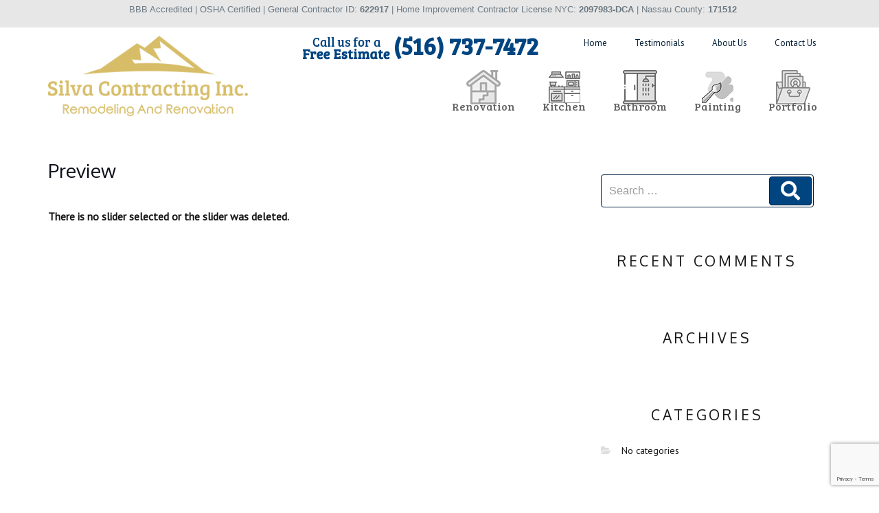

--- FILE ---
content_type: text/html; charset=UTF-8
request_url: https://silvacontractinginc.com/wds-slider/preview/
body_size: 13108
content:
<!DOCTYPE html>
<html lang="en-US">
<head>
	<meta charset="UTF-8">
	<meta name="viewport" content="width=device-width, initial-scale=1.0, viewport-fit=cover" />		<script>(function(html){html.className = html.className.replace(/\bno-js\b/,'js')})(document.documentElement);</script>
<meta name='robots' content='index, follow, max-image-preview:large, max-snippet:-1, max-video-preview:-1' />

	<!-- This site is optimized with the Yoast SEO plugin v24.4 - https://yoast.com/wordpress/plugins/seo/ -->
	<title>Preview - Silva Contracting Inc.</title>
	<meta name="description" content="Elite workmanship and customer service have been passed down through the generations. When you hire us, you do not only get high quality work but also great communication. We respect your time and always return calls to make sure you have all the information needed to complete your project." />
	<link rel="canonical" href="https://silvacontractinginc.com/wds-slider/preview/" />
	<meta property="og:locale" content="en_US" />
	<meta property="og:type" content="article" />
	<meta property="og:title" content="Preview - Silva Contracting Inc." />
	<meta property="og:description" content="Elite workmanship and customer service have been passed down through the generations. When you hire us, you do not only get high quality work but also great communication. We respect your time and always return calls to make sure you have all the information needed to complete your project." />
	<meta property="og:url" content="https://silvacontractinginc.com/wds-slider/preview/" />
	<meta property="og:site_name" content="Silva Contracting Inc." />
	<meta name="twitter:card" content="summary_large_image" />
	<script type="application/ld+json" class="yoast-schema-graph">{"@context":"https://schema.org","@graph":[{"@type":"WebPage","@id":"https://silvacontractinginc.com/wds-slider/preview/","url":"https://silvacontractinginc.com/wds-slider/preview/","name":"Preview - Silva Contracting Inc.","isPartOf":{"@id":"https://silvacontractinginc.com/#website"},"datePublished":"2021-03-25T17:06:14+00:00","description":"Elite workmanship and customer service have been passed down through the generations. When you hire us, you do not only get high quality work but also great communication. We respect your time and always return calls to make sure you have all the information needed to complete your project.","breadcrumb":{"@id":"https://silvacontractinginc.com/wds-slider/preview/#breadcrumb"},"inLanguage":"en-US","potentialAction":[{"@type":"ReadAction","target":["https://silvacontractinginc.com/wds-slider/preview/"]}]},{"@type":"BreadcrumbList","@id":"https://silvacontractinginc.com/wds-slider/preview/#breadcrumb","itemListElement":[{"@type":"ListItem","position":1,"name":"Home","item":"https://silvacontractinginc.com/"},{"@type":"ListItem","position":2,"name":"Preview"}]},{"@type":"WebSite","@id":"https://silvacontractinginc.com/#website","url":"https://silvacontractinginc.com/","name":"Silva Contracting Inc.","description":"","publisher":{"@id":"https://silvacontractinginc.com/#organization"},"potentialAction":[{"@type":"SearchAction","target":{"@type":"EntryPoint","urlTemplate":"https://silvacontractinginc.com/?s={search_term_string}"},"query-input":{"@type":"PropertyValueSpecification","valueRequired":true,"valueName":"search_term_string"}}],"inLanguage":"en-US"},{"@type":"Organization","@id":"https://silvacontractinginc.com/#organization","name":"About Silva Contracting Inc","url":"https://silvacontractinginc.com/","logo":{"@type":"ImageObject","inLanguage":"en-US","@id":"https://silvacontractinginc.com/#/schema/logo/image/","url":"https://silvacontractinginc.com/wp-content/uploads/2021/03/logo-mini.png","contentUrl":"https://silvacontractinginc.com/wp-content/uploads/2021/03/logo-mini.png","width":211,"height":81,"caption":"About Silva Contracting Inc"},"image":{"@id":"https://silvacontractinginc.com/#/schema/logo/image/"}}]}</script>
	<!-- / Yoast SEO plugin. -->


<link rel='dns-prefetch' href='//fonts.googleapis.com' />
<link href='https://fonts.gstatic.com' crossorigin rel='preconnect' />
<link rel="alternate" type="application/rss+xml" title="Silva Contracting Inc. &raquo; Feed" href="https://silvacontractinginc.com/feed/" />
<link rel="alternate" type="application/rss+xml" title="Silva Contracting Inc. &raquo; Comments Feed" href="https://silvacontractinginc.com/comments/feed/" />
<link rel="alternate" title="oEmbed (JSON)" type="application/json+oembed" href="https://silvacontractinginc.com/wp-json/oembed/1.0/embed?url=https%3A%2F%2Fsilvacontractinginc.com%2Fwds-slider%2Fpreview%2F" />
<link rel="alternate" title="oEmbed (XML)" type="text/xml+oembed" href="https://silvacontractinginc.com/wp-json/oembed/1.0/embed?url=https%3A%2F%2Fsilvacontractinginc.com%2Fwds-slider%2Fpreview%2F&#038;format=xml" />
<style id='wp-img-auto-sizes-contain-inline-css' type='text/css'>
img:is([sizes=auto i],[sizes^="auto," i]){contain-intrinsic-size:3000px 1500px}
/*# sourceURL=wp-img-auto-sizes-contain-inline-css */
</style>
<link rel='stylesheet' id='tsvg-block-css-css' href='https://silvacontractinginc.com/wp-content/plugins/gallery-videos/admin/css/tsvg-block.css?ver=2.4.4' type='text/css' media='all' />
<link rel='stylesheet' id='twb-open-sans-css' href='https://fonts.googleapis.com/css?family=Open+Sans%3A300%2C400%2C500%2C600%2C700%2C800&#038;display=swap&#038;ver=6.9' type='text/css' media='all' />
<link rel='stylesheet' id='twb-global-css' href='https://silvacontractinginc.com/wp-content/plugins/slider-wd/booster/assets/css/global.css?ver=1.0.0' type='text/css' media='all' />
<style id='wp-emoji-styles-inline-css' type='text/css'>

	img.wp-smiley, img.emoji {
		display: inline !important;
		border: none !important;
		box-shadow: none !important;
		height: 1em !important;
		width: 1em !important;
		margin: 0 0.07em !important;
		vertical-align: -0.1em !important;
		background: none !important;
		padding: 0 !important;
	}
/*# sourceURL=wp-emoji-styles-inline-css */
</style>
<link rel='stylesheet' id='wp-block-library-css' href='https://silvacontractinginc.com/wp-includes/css/dist/block-library/style.min.css?ver=6.9' type='text/css' media='all' />

<style id='classic-theme-styles-inline-css' type='text/css'>
/*! This file is auto-generated */
.wp-block-button__link{color:#fff;background-color:#32373c;border-radius:9999px;box-shadow:none;text-decoration:none;padding:calc(.667em + 2px) calc(1.333em + 2px);font-size:1.125em}.wp-block-file__button{background:#32373c;color:#fff;text-decoration:none}
/*# sourceURL=/wp-includes/css/classic-themes.min.css */
</style>
<link rel='stylesheet' id='contact-form-7-css' href='https://silvacontractinginc.com/wp-content/plugins/contact-form-7/includes/css/styles.css?ver=6.0.3' type='text/css' media='all' />
<link rel='stylesheet' id='tsvg-fonts-css' href='https://silvacontractinginc.com/wp-content/plugins/gallery-videos/public/css/tsvg-fonts.css?ver=2.4.4' type='text/css' media='all' />
<link rel='stylesheet' id='qi-addons-for-elementor-grid-style-css' href='https://silvacontractinginc.com/wp-content/plugins/qi-addons-for-elementor/assets/css/grid.min.css?ver=1.8.9' type='text/css' media='all' />
<link rel='stylesheet' id='qi-addons-for-elementor-helper-parts-style-css' href='https://silvacontractinginc.com/wp-content/plugins/qi-addons-for-elementor/assets/css/helper-parts.min.css?ver=1.8.9' type='text/css' media='all' />
<link rel='stylesheet' id='qi-addons-for-elementor-style-css' href='https://silvacontractinginc.com/wp-content/plugins/qi-addons-for-elementor/assets/css/main.min.css?ver=1.8.9' type='text/css' media='all' />
<link rel='stylesheet' id='boostrap-css' href='https://silvacontractinginc.com/wp-content/themes/new-york-business/css/bootstrap.css?ver=3.3.6' type='text/css' media='all' />
<link rel='stylesheet' id='new-york-business-style-css' href='https://silvacontractinginc.com/wp-content/themes/new-york-business-child/style.css?ver=6.9' type='text/css' media='all' />
<link rel='stylesheet' id='chld_thm_cfg_parent-css' href='https://silvacontractinginc.com/wp-content/themes/new-york-business/style.css?ver=6.9' type='text/css' media='all' />
<link rel='stylesheet' id='chld_thm_cfg_child-css' href='https://silvacontractinginc.com/wp-content/themes/new-york-business-child/style.css?ver=6.9' type='text/css' media='all' />
<link rel='stylesheet' id='new-york-business-fonts-css' href='https://fonts.googleapis.com/css?family=Oxygen%3A300%2C400%2C500%7CPT+Sans%3A300%2C400%2C500&#038;subset=latin%2Clatin-ext' type='text/css' media='all' />
<link rel='stylesheet' id='font-awesome-css' href='https://silvacontractinginc.com/wp-content/plugins/elementor/assets/lib/font-awesome/css/font-awesome.min.css?ver=4.7.0' type='text/css' media='all' />
<link rel='stylesheet' id='elementor-frontend-css' href='https://silvacontractinginc.com/wp-content/plugins/elementor/assets/css/frontend.min.css?ver=3.27.3' type='text/css' media='all' />
<link rel='stylesheet' id='widget-text-editor-css' href='https://silvacontractinginc.com/wp-content/plugins/elementor/assets/css/widget-text-editor.min.css?ver=3.27.3' type='text/css' media='all' />
<link rel='stylesheet' id='widget-image-css' href='https://silvacontractinginc.com/wp-content/plugins/elementor/assets/css/widget-image.min.css?ver=3.27.3' type='text/css' media='all' />
<link rel='stylesheet' id='widget-nav-menu-css' href='https://silvacontractinginc.com/wp-content/plugins/elementor-pro/assets/css/widget-nav-menu.min.css?ver=3.27.3' type='text/css' media='all' />
<link rel='stylesheet' id='e-sticky-css' href='https://silvacontractinginc.com/wp-content/plugins/elementor-pro/assets/css/modules/sticky.min.css?ver=3.27.3' type='text/css' media='all' />
<link rel='stylesheet' id='widget-spacer-css' href='https://silvacontractinginc.com/wp-content/plugins/elementor/assets/css/widget-spacer.min.css?ver=3.27.3' type='text/css' media='all' />
<link rel='stylesheet' id='widget-heading-css' href='https://silvacontractinginc.com/wp-content/plugins/elementor/assets/css/widget-heading.min.css?ver=3.27.3' type='text/css' media='all' />
<link rel='stylesheet' id='swiper-css' href='https://silvacontractinginc.com/wp-content/plugins/qi-addons-for-elementor/assets/plugins/swiper/8.4.5/swiper.min.css?ver=8.4.5' type='text/css' media='all' />
<link rel='stylesheet' id='e-swiper-css' href='https://silvacontractinginc.com/wp-content/plugins/elementor/assets/css/conditionals/e-swiper.min.css?ver=3.27.3' type='text/css' media='all' />
<link rel='stylesheet' id='widget-image-carousel-css' href='https://silvacontractinginc.com/wp-content/plugins/elementor/assets/css/widget-image-carousel.min.css?ver=3.27.3' type='text/css' media='all' />
<link rel='stylesheet' id='e-shapes-css' href='https://silvacontractinginc.com/wp-content/plugins/elementor/assets/css/conditionals/shapes.min.css?ver=3.27.3' type='text/css' media='all' />
<link rel='stylesheet' id='widget-icon-list-css' href='https://silvacontractinginc.com/wp-content/plugins/elementor/assets/css/widget-icon-list.min.css?ver=3.27.3' type='text/css' media='all' />
<link rel='stylesheet' id='widget-social-icons-css' href='https://silvacontractinginc.com/wp-content/plugins/elementor/assets/css/widget-social-icons.min.css?ver=3.27.3' type='text/css' media='all' />
<link rel='stylesheet' id='e-apple-webkit-css' href='https://silvacontractinginc.com/wp-content/plugins/elementor/assets/css/conditionals/apple-webkit.min.css?ver=3.27.3' type='text/css' media='all' />
<link rel='stylesheet' id='widget-social-css' href='https://silvacontractinginc.com/wp-content/plugins/elementor-pro/assets/css/widget-social.min.css?ver=3.27.3' type='text/css' media='all' />
<link rel='stylesheet' id='widget-sitemap-css' href='https://silvacontractinginc.com/wp-content/plugins/elementor-pro/assets/css/widget-sitemap.min.css?ver=3.27.3' type='text/css' media='all' />
<link rel='stylesheet' id='e-motion-fx-css' href='https://silvacontractinginc.com/wp-content/plugins/elementor-pro/assets/css/modules/motion-fx.min.css?ver=3.27.3' type='text/css' media='all' />
<link rel='stylesheet' id='elementor-icons-css' href='https://silvacontractinginc.com/wp-content/plugins/elementor/assets/lib/eicons/css/elementor-icons.min.css?ver=5.35.0' type='text/css' media='all' />
<link rel='stylesheet' id='elementor-post-2080-css' href='https://silvacontractinginc.com/wp-content/uploads/elementor/css/post-2080.css?ver=1739361676' type='text/css' media='all' />
<link rel='stylesheet' id='elementor-post-2128-css' href='https://silvacontractinginc.com/wp-content/uploads/elementor/css/post-2128.css?ver=1739361676' type='text/css' media='all' />
<link rel='stylesheet' id='elementor-post-2310-css' href='https://silvacontractinginc.com/wp-content/uploads/elementor/css/post-2310.css?ver=1739361676' type='text/css' media='all' />
<link rel='stylesheet' id='google-fonts-1-css' href='https://fonts.googleapis.com/css?family=Quicksand%3A100%2C100italic%2C200%2C200italic%2C300%2C300italic%2C400%2C400italic%2C500%2C500italic%2C600%2C600italic%2C700%2C700italic%2C800%2C800italic%2C900%2C900italic%7CRoboto%3A100%2C100italic%2C200%2C200italic%2C300%2C300italic%2C400%2C400italic%2C500%2C500italic%2C600%2C600italic%2C700%2C700italic%2C800%2C800italic%2C900%2C900italic%7CBree+Serif%3A100%2C100italic%2C200%2C200italic%2C300%2C300italic%2C400%2C400italic%2C500%2C500italic%2C600%2C600italic%2C700%2C700italic%2C800%2C800italic%2C900%2C900italic&#038;display=auto&#038;ver=6.9' type='text/css' media='all' />
<link rel='stylesheet' id='elementor-icons-shared-0-css' href='https://silvacontractinginc.com/wp-content/plugins/elementor/assets/lib/font-awesome/css/fontawesome.min.css?ver=5.15.3' type='text/css' media='all' />
<link rel='stylesheet' id='elementor-icons-fa-solid-css' href='https://silvacontractinginc.com/wp-content/plugins/elementor/assets/lib/font-awesome/css/solid.min.css?ver=5.15.3' type='text/css' media='all' />
<link rel='stylesheet' id='elementor-icons-fa-regular-css' href='https://silvacontractinginc.com/wp-content/plugins/elementor/assets/lib/font-awesome/css/regular.min.css?ver=5.15.3' type='text/css' media='all' />
<link rel='stylesheet' id='elementor-icons-fa-brands-css' href='https://silvacontractinginc.com/wp-content/plugins/elementor/assets/lib/font-awesome/css/brands.min.css?ver=5.15.3' type='text/css' media='all' />
<link rel="preconnect" href="https://fonts.gstatic.com/" crossorigin><script type="text/javascript" src="https://silvacontractinginc.com/wp-includes/js/jquery/jquery.min.js?ver=3.7.1" id="jquery-core-js"></script>
<script type="text/javascript" src="https://silvacontractinginc.com/wp-includes/js/jquery/jquery-migrate.min.js?ver=3.4.1" id="jquery-migrate-js"></script>
<script type="text/javascript" src="https://silvacontractinginc.com/wp-content/plugins/slider-wd/booster/assets/js/circle-progress.js?ver=1.2.2" id="twb-circle-js"></script>
<script type="text/javascript" id="twb-global-js-extra">
/* <![CDATA[ */
var twb = {"nonce":"f20879e998","ajax_url":"https://silvacontractinginc.com/wp-admin/admin-ajax.php","plugin_url":"https://silvacontractinginc.com/wp-content/plugins/slider-wd/booster","href":"https://silvacontractinginc.com/wp-admin/admin.php?page=twb_slider_wd"};
var twb = {"nonce":"f20879e998","ajax_url":"https://silvacontractinginc.com/wp-admin/admin-ajax.php","plugin_url":"https://silvacontractinginc.com/wp-content/plugins/slider-wd/booster","href":"https://silvacontractinginc.com/wp-admin/admin.php?page=twb_slider_wd"};
//# sourceURL=twb-global-js-extra
/* ]]> */
</script>
<script type="text/javascript" src="https://silvacontractinginc.com/wp-content/plugins/slider-wd/booster/assets/js/global.js?ver=1.0.0" id="twb-global-js"></script>
<script type="text/javascript" src="https://silvacontractinginc.com/wp-content/themes/new-york-business/js/scrollTop.js?ver=2.1.2" id="new-york-business-scroll-top-js"></script>
<link rel="https://api.w.org/" href="https://silvacontractinginc.com/wp-json/" /><link rel="EditURI" type="application/rsd+xml" title="RSD" href="https://silvacontractinginc.com/xmlrpc.php?rsd" />
<meta name="generator" content="WordPress 6.9" />
<link rel='shortlink' href='https://silvacontractinginc.com/?p=2180' />
<!-- Global site tag (gtag.js) - Google Analytics -->
<script async src="https://www.googletagmanager.com/gtag/js?id=UA-192166075-1"></script>
<script>
  window.dataLayer = window.dataLayer || [];
  function gtag(){dataLayer.push(arguments);}
  gtag('js', new Date());

  gtag('config', 'UA-192166075-1');
</script><noscript><style>.simply-gallery-amp{ display: block !important; }</style></noscript><noscript><style>.sgb-preloader{ display: none !important; }</style></noscript>
		<style type="text/css" id="custom-fonts" >
			
		
		h1,
		h2,
		h3,
		h4,
		h5,
		h6,
		.start-button,
		.testimonial-title,
		#main_Carousel .slider-title,
		.site-title a,
		.sub-header .title {
			font-family:"Oxygen",sans serif;
		}
		
		html {
			font-family:"PT Sans",sans serif;
		}
		
		.main-navigation {
			font-family:"Oxygen",sans serif;
		}
		
		.site-title, .custom-fonts .testimonial-title {
			font-family:"Oxygen",sans serif;
		}
		
		#main_Carousel .slider-title {
			font-family:"Oxygen",sans serif;
		}
	
	
		</style>
	
	<style type="text/css" id="custom-footer-colors" >
		
	
	.footer-foreground {}
	.footer-foreground .widget-title, 
	.footer-foreground a, 
	.footer-foreground p, 
	.footer-foreground td,
	.footer-foreground th,
	.footer-foreground caption,
	.footer-foreground li,
	.footer-foreground h1,
	.footer-foreground h2,
	.footer-foreground h3,
	.footer-foreground h4,
	.footer-foreground h5,
	.footer-foreground h6
	{
	  color:#fff;
	}
	
	.footer-foreground #today {
		font-weight: 600;	
		background-color: #3ba0f4;	
		padding: 5px;
	}
	
	.footer-foreground a:hover, 
	.footer-foreground a:active {
		color:#ccc ;
	}
	
	
	</style>
<meta name="generator" content="Elementor 3.27.3; features: additional_custom_breakpoints; settings: css_print_method-external, google_font-enabled, font_display-auto">
<meta property="fb:app_id" content="469117730838202" /><style type="text/css">.recentcomments a{display:inline !important;padding:0 !important;margin:0 !important;}</style>			<style>
				.e-con.e-parent:nth-of-type(n+4):not(.e-lazyloaded):not(.e-no-lazyload),
				.e-con.e-parent:nth-of-type(n+4):not(.e-lazyloaded):not(.e-no-lazyload) * {
					background-image: none !important;
				}
				@media screen and (max-height: 1024px) {
					.e-con.e-parent:nth-of-type(n+3):not(.e-lazyloaded):not(.e-no-lazyload),
					.e-con.e-parent:nth-of-type(n+3):not(.e-lazyloaded):not(.e-no-lazyload) * {
						background-image: none !important;
					}
				}
				@media screen and (max-height: 640px) {
					.e-con.e-parent:nth-of-type(n+2):not(.e-lazyloaded):not(.e-no-lazyload),
					.e-con.e-parent:nth-of-type(n+2):not(.e-lazyloaded):not(.e-no-lazyload) * {
						background-image: none !important;
					}
				}
			</style>
			<link rel="icon" href="https://silvacontractinginc.com/wp-content/uploads/2021/03/cropped-Capture-32x32.png" sizes="32x32" />
<link rel="icon" href="https://silvacontractinginc.com/wp-content/uploads/2021/03/cropped-Capture-192x192.png" sizes="192x192" />
<link rel="apple-touch-icon" href="https://silvacontractinginc.com/wp-content/uploads/2021/03/cropped-Capture-180x180.png" />
<meta name="msapplication-TileImage" content="https://silvacontractinginc.com/wp-content/uploads/2021/03/cropped-Capture-270x270.png" />
</head>
<body class="wp-singular wds-slider-template-default single single-wds-slider postid-2180 wp-custom-logo wp-theme-new-york-business wp-child-theme-new-york-business-child qodef-qi--no-touch qi-addons-for-elementor-1.8.9 has-header-image has-sidebar elementor-default elementor-kit-2080">
		<div data-elementor-type="header" data-elementor-id="2128" class="elementor elementor-2128 elementor-location-header" data-elementor-post-type="elementor_library">
					<section class="elementor-section elementor-top-section elementor-element elementor-element-6055bfb elementor-section-stretched license-holder elementor-section-boxed elementor-section-height-default elementor-section-height-default" data-id="6055bfb" data-element_type="section" data-settings="{&quot;stretch_section&quot;:&quot;section-stretched&quot;,&quot;background_background&quot;:&quot;classic&quot;}">
						<div class="elementor-container elementor-column-gap-no">
					<div class="elementor-column elementor-col-100 elementor-top-column elementor-element elementor-element-b17de1b" data-id="b17de1b" data-element_type="column">
			<div class="elementor-widget-wrap elementor-element-populated">
						<div class="elementor-element elementor-element-f483482 elementor-widget elementor-widget-text-editor" data-id="f483482" data-element_type="widget" id="license" data-widget_type="text-editor.default">
				<div class="elementor-widget-container">
									<p><span style="color: #050505; font-family: 'Segoe UI Historic', 'Segoe UI', Helvetica, Arial, sans-serif; font-size: 15px; text-align: start; white-space: pre-wrap; background-color: #e4e6eb;">BBB Accredited | OSHA Certified | General Contractor ID: <b>622917</b> | Home Improvement Contractor License NYC: <b>2097983-DCA</b> | Nassau County: <b>171512</b></span></p>								</div>
				</div>
					</div>
		</div>
					</div>
		</section>
				<section class="elementor-section elementor-top-section elementor-element elementor-element-406edf6 elementor-section-content-top elementor-section-boxed elementor-section-height-default elementor-section-height-default" data-id="406edf6" data-element_type="section" data-settings="{&quot;background_background&quot;:&quot;classic&quot;,&quot;sticky&quot;:&quot;top&quot;,&quot;sticky_on&quot;:[&quot;desktop&quot;,&quot;tablet&quot;],&quot;sticky_offset&quot;:0,&quot;sticky_effects_offset&quot;:0,&quot;sticky_anchor_link_offset&quot;:0}">
						<div class="elementor-container elementor-column-gap-no">
					<div class="elementor-column elementor-col-50 elementor-top-column elementor-element elementor-element-25a600d" data-id="25a600d" data-element_type="column">
			<div class="elementor-widget-wrap elementor-element-populated">
						<div class="elementor-element elementor-element-94836b8 elementor-widget elementor-widget-image" data-id="94836b8" data-element_type="widget" id="logo-holder" data-widget_type="image.default">
				<div class="elementor-widget-container">
																<a href="https://silvacontractinginc.com">
							<img width="327" height="134" src="https://silvacontractinginc.com/wp-content/uploads/2021/04/menu-adjusted.png" class="attachment-full size-full wp-image-2559" alt="" srcset="https://silvacontractinginc.com/wp-content/uploads/2021/04/menu-adjusted.png 327w, https://silvacontractinginc.com/wp-content/uploads/2021/04/menu-adjusted-300x123.png 300w, https://silvacontractinginc.com/wp-content/uploads/2021/04/menu-adjusted-200x82.png 200w" sizes="(max-width: 327px) 100vw, 327px" />								</a>
															</div>
				</div>
					</div>
		</div>
				<div class="elementor-column elementor-col-50 elementor-top-column elementor-element elementor-element-7442ac2" data-id="7442ac2" data-element_type="column">
			<div class="elementor-widget-wrap elementor-element-populated">
						<section class="elementor-section elementor-inner-section elementor-element elementor-element-e284e12 elementor-section-content-top wide-main-menu elementor-section-boxed elementor-section-height-default elementor-section-height-default" data-id="e284e12" data-element_type="section">
						<div class="elementor-container elementor-column-gap-no">
					<div class="elementor-column elementor-col-50 elementor-inner-column elementor-element elementor-element-9ede442" data-id="9ede442" data-element_type="column">
			<div class="elementor-widget-wrap elementor-element-populated">
						<div class="elementor-element elementor-element-c88f12b wide-cta-holder elementor-widget elementor-widget-text-editor" data-id="c88f12b" data-element_type="widget" data-widget_type="text-editor.default">
				<div class="elementor-widget-container">
									<img class="header-callus-img alignnone size-full wp-image-3006" src="http://silvacontractinginc.com/wp-content/uploads/2021/04/callusfor-freeestimate-light-blue.png" alt="" width="129" height="34" /> <span class="header-number">(516) 737-7472</span>								</div>
				</div>
					</div>
		</div>
				<div class="elementor-column elementor-col-50 elementor-inner-column elementor-element elementor-element-dc98614" data-id="dc98614" data-element_type="column">
			<div class="elementor-widget-wrap elementor-element-populated">
						<div class="elementor-element elementor-element-14168bf elementor-nav-menu__align-end hac-holder elementor-nav-menu__text-align-center elementor-nav-menu--dropdown-tablet elementor-widget elementor-widget-nav-menu" data-id="14168bf" data-element_type="widget" data-settings="{&quot;layout&quot;:&quot;horizontal&quot;,&quot;submenu_icon&quot;:{&quot;value&quot;:&quot;&lt;i class=\&quot;fas fa-caret-down\&quot;&gt;&lt;\/i&gt;&quot;,&quot;library&quot;:&quot;fa-solid&quot;}}" data-widget_type="nav-menu.default">
				<div class="elementor-widget-container">
								<nav aria-label="Menu" class="elementor-nav-menu--main elementor-nav-menu__container elementor-nav-menu--layout-horizontal e--pointer-none">
				<ul id="menu-1-14168bf" class="elementor-nav-menu"><li class="menu-item menu-item-type-post_type menu-item-object-page menu-item-home menu-item-1816"><a href="https://silvacontractinginc.com/" class="elementor-item">Home</a></li>
<li class="menu-item menu-item-type-post_type menu-item-object-page menu-item-4682"><a href="https://silvacontractinginc.com/testimonials/" class="elementor-item">Testimonials</a></li>
<li class="menu-item menu-item-type-post_type menu-item-object-page menu-item-2108"><a href="https://silvacontractinginc.com/about-us/" class="elementor-item">About Us</a></li>
<li class="menu-item menu-item-type-post_type menu-item-object-page menu-item-2102"><a href="https://silvacontractinginc.com/contact-us/" class="elementor-item">Contact Us</a></li>
</ul>			</nav>
						<nav class="elementor-nav-menu--dropdown elementor-nav-menu__container" aria-hidden="true">
				<ul id="menu-2-14168bf" class="elementor-nav-menu"><li class="menu-item menu-item-type-post_type menu-item-object-page menu-item-home menu-item-1816"><a href="https://silvacontractinginc.com/" class="elementor-item" tabindex="-1">Home</a></li>
<li class="menu-item menu-item-type-post_type menu-item-object-page menu-item-4682"><a href="https://silvacontractinginc.com/testimonials/" class="elementor-item" tabindex="-1">Testimonials</a></li>
<li class="menu-item menu-item-type-post_type menu-item-object-page menu-item-2108"><a href="https://silvacontractinginc.com/about-us/" class="elementor-item" tabindex="-1">About Us</a></li>
<li class="menu-item menu-item-type-post_type menu-item-object-page menu-item-2102"><a href="https://silvacontractinginc.com/contact-us/" class="elementor-item" tabindex="-1">Contact Us</a></li>
</ul>			</nav>
						</div>
				</div>
					</div>
		</div>
					</div>
		</section>
				<section class="elementor-section elementor-inner-section elementor-element elementor-element-da366b4 wide-services-menu elementor-section-boxed elementor-section-height-default elementor-section-height-default" data-id="da366b4" data-element_type="section">
						<div class="elementor-container elementor-column-gap-no">
					<div class="elementor-column elementor-col-100 elementor-inner-column elementor-element elementor-element-df98008" data-id="df98008" data-element_type="column">
			<div class="elementor-widget-wrap elementor-element-populated">
						<div class="elementor-element elementor-element-3a85c77 elementor-nav-menu__align-end elementor-nav-menu__text-align-center elementor-nav-menu--dropdown-mobile elementor-nav-menu--toggle elementor-nav-menu--burger elementor-widget elementor-widget-nav-menu" data-id="3a85c77" data-element_type="widget" data-settings="{&quot;layout&quot;:&quot;horizontal&quot;,&quot;submenu_icon&quot;:{&quot;value&quot;:&quot;&lt;i class=\&quot;fas fa-caret-down\&quot;&gt;&lt;\/i&gt;&quot;,&quot;library&quot;:&quot;fa-solid&quot;},&quot;toggle&quot;:&quot;burger&quot;}" data-widget_type="nav-menu.default">
				<div class="elementor-widget-container">
								<nav aria-label="Menu" class="elementor-nav-menu--main elementor-nav-menu__container elementor-nav-menu--layout-horizontal e--pointer-text e--animation-none">
				<ul id="menu-1-3a85c77" class="elementor-nav-menu"><li class="menu-icon basement menu-item menu-item-type-post_type menu-item-object-page menu-item-3479"><a href="https://silvacontractinginc.com/renovation/" class="elementor-item">Renovation</a></li>
<li class="menu-icon kitchen menu-item menu-item-type-post_type menu-item-object-page menu-item-3484"><a href="https://silvacontractinginc.com/kitchen/" class="elementor-item">Kitchen</a></li>
<li class="menu-icon bathroom menu-item menu-item-type-post_type menu-item-object-page menu-item-3482"><a href="https://silvacontractinginc.com/bathroom/" class="elementor-item">Bathroom</a></li>
<li class="menu-icon roofing menu-item menu-item-type-post_type menu-item-object-page menu-item-5129"><a href="https://silvacontractinginc.com/?page_id=2094" class="elementor-item">Roofing</a></li>
<li class="menu-icon mansory menu-item menu-item-type-post_type menu-item-object-page menu-item-3480"><a href="https://silvacontractinginc.com/?page_id=3050" class="elementor-item">Masonry</a></li>
<li class="menu-icon painting menu-item menu-item-type-post_type menu-item-object-page menu-item-3481"><a href="https://silvacontractinginc.com/painting/" class="elementor-item">Painting</a></li>
<li class="menu-icon portfolio menu-item menu-item-type-post_type menu-item-object-page menu-item-3478"><a href="https://silvacontractinginc.com/portfolio/" class="elementor-item">Portfolio</a></li>
</ul>			</nav>
					<div class="elementor-menu-toggle" role="button" tabindex="0" aria-label="Menu Toggle" aria-expanded="false">
			<i aria-hidden="true" role="presentation" class="elementor-menu-toggle__icon--open eicon-menu-bar"></i><i aria-hidden="true" role="presentation" class="elementor-menu-toggle__icon--close eicon-close"></i>		</div>
					<nav class="elementor-nav-menu--dropdown elementor-nav-menu__container" aria-hidden="true">
				<ul id="menu-2-3a85c77" class="elementor-nav-menu"><li class="menu-icon basement menu-item menu-item-type-post_type menu-item-object-page menu-item-3479"><a href="https://silvacontractinginc.com/renovation/" class="elementor-item" tabindex="-1">Renovation</a></li>
<li class="menu-icon kitchen menu-item menu-item-type-post_type menu-item-object-page menu-item-3484"><a href="https://silvacontractinginc.com/kitchen/" class="elementor-item" tabindex="-1">Kitchen</a></li>
<li class="menu-icon bathroom menu-item menu-item-type-post_type menu-item-object-page menu-item-3482"><a href="https://silvacontractinginc.com/bathroom/" class="elementor-item" tabindex="-1">Bathroom</a></li>
<li class="menu-icon roofing menu-item menu-item-type-post_type menu-item-object-page menu-item-5129"><a href="https://silvacontractinginc.com/?page_id=2094" class="elementor-item" tabindex="-1">Roofing</a></li>
<li class="menu-icon mansory menu-item menu-item-type-post_type menu-item-object-page menu-item-3480"><a href="https://silvacontractinginc.com/?page_id=3050" class="elementor-item" tabindex="-1">Masonry</a></li>
<li class="menu-icon painting menu-item menu-item-type-post_type menu-item-object-page menu-item-3481"><a href="https://silvacontractinginc.com/painting/" class="elementor-item" tabindex="-1">Painting</a></li>
<li class="menu-icon portfolio menu-item menu-item-type-post_type menu-item-object-page menu-item-3478"><a href="https://silvacontractinginc.com/portfolio/" class="elementor-item" tabindex="-1">Portfolio</a></li>
</ul>			</nav>
						</div>
				</div>
					</div>
		</div>
					</div>
		</section>
				<section class="elementor-section elementor-inner-section elementor-element elementor-element-2bb570f mobile-cta elementor-section-boxed elementor-section-height-default elementor-section-height-default" data-id="2bb570f" data-element_type="section">
						<div class="elementor-container elementor-column-gap-no">
					<div class="elementor-column elementor-col-100 elementor-inner-column elementor-element elementor-element-3fb5346" data-id="3fb5346" data-element_type="column">
			<div class="elementor-widget-wrap elementor-element-populated">
						<div class="elementor-element elementor-element-2441432 elementor-widget elementor-widget-text-editor" data-id="2441432" data-element_type="widget" data-widget_type="text-editor.default">
				<div class="elementor-widget-container">
									<img class="header-callus-img alignnone size-full wp-image-3006" src="http://silvacontractinginc.com/wp-content/uploads/2021/04/callusfor-freeestimate-light-blue.png" alt="" width="129" height="34" /><br/> <span class="header-number">(516) 737-7472</span>								</div>
				</div>
					</div>
		</div>
					</div>
		</section>
				<section class="elementor-section elementor-inner-section elementor-element elementor-element-8dc64f0 mobile-top-menu elementor-section-boxed elementor-section-height-default elementor-section-height-default" data-id="8dc64f0" data-element_type="section">
						<div class="elementor-container elementor-column-gap-no">
					<div class="elementor-column elementor-col-100 elementor-inner-column elementor-element elementor-element-52413da" data-id="52413da" data-element_type="column">
			<div class="elementor-widget-wrap elementor-element-populated">
						<div class="elementor-element elementor-element-9b42208 elementor-nav-menu__align-center elementor-nav-menu__text-align-center elementor-nav-menu--stretch elementor-nav-menu--dropdown-tablet elementor-nav-menu--toggle elementor-nav-menu--burger elementor-widget elementor-widget-nav-menu" data-id="9b42208" data-element_type="widget" data-settings="{&quot;full_width&quot;:&quot;stretch&quot;,&quot;layout&quot;:&quot;horizontal&quot;,&quot;submenu_icon&quot;:{&quot;value&quot;:&quot;&lt;i class=\&quot;fas fa-caret-down\&quot;&gt;&lt;\/i&gt;&quot;,&quot;library&quot;:&quot;fa-solid&quot;},&quot;toggle&quot;:&quot;burger&quot;}" data-widget_type="nav-menu.default">
				<div class="elementor-widget-container">
								<nav aria-label="Menu" class="elementor-nav-menu--main elementor-nav-menu__container elementor-nav-menu--layout-horizontal e--pointer-text e--animation-none">
				<ul id="menu-1-9b42208" class="elementor-nav-menu"><li class="menu-item menu-item-type-post_type menu-item-object-page menu-item-home menu-item-3885"><a href="https://silvacontractinginc.com/" class="elementor-item">Home</a></li>
<li class="menu-item menu-item-type-post_type menu-item-object-page menu-item-4681"><a href="https://silvacontractinginc.com/testimonials/" class="elementor-item">Testimonials</a></li>
<li class="menu-item menu-item-type-post_type menu-item-object-page menu-item-3876"><a href="https://silvacontractinginc.com/about-us/" class="elementor-item">About us</a></li>
<li class="menu-item menu-item-type-post_type menu-item-object-page menu-item-3878"><a href="https://silvacontractinginc.com/contact-us/" class="elementor-item">Contact Us</a></li>
<li class="menu-item menu-item-type-post_type menu-item-object-page menu-item-3883"><a href="https://silvacontractinginc.com/renovation/" class="elementor-item">Renovation</a></li>
<li class="menu-item menu-item-type-post_type menu-item-object-page menu-item-3879"><a href="https://silvacontractinginc.com/kitchen/" class="elementor-item">Kitchen</a></li>
<li class="menu-item menu-item-type-post_type menu-item-object-page menu-item-3877"><a href="https://silvacontractinginc.com/bathroom/" class="elementor-item">Bathroom</a></li>
<li class="menu-item menu-item-type-post_type menu-item-object-page menu-item-3881"><a href="https://silvacontractinginc.com/painting/" class="elementor-item">Painting</a></li>
<li class="menu-item menu-item-type-post_type menu-item-object-page menu-item-3882"><a href="https://silvacontractinginc.com/portfolio/" class="elementor-item">Portfolio</a></li>
</ul>			</nav>
					<div class="elementor-menu-toggle" role="button" tabindex="0" aria-label="Menu Toggle" aria-expanded="false">
			<i aria-hidden="true" role="presentation" class="elementor-menu-toggle__icon--open eicon-menu-bar"></i><i aria-hidden="true" role="presentation" class="elementor-menu-toggle__icon--close eicon-close"></i>		</div>
					<nav class="elementor-nav-menu--dropdown elementor-nav-menu__container" aria-hidden="true">
				<ul id="menu-2-9b42208" class="elementor-nav-menu"><li class="menu-item menu-item-type-post_type menu-item-object-page menu-item-home menu-item-3885"><a href="https://silvacontractinginc.com/" class="elementor-item" tabindex="-1">Home</a></li>
<li class="menu-item menu-item-type-post_type menu-item-object-page menu-item-4681"><a href="https://silvacontractinginc.com/testimonials/" class="elementor-item" tabindex="-1">Testimonials</a></li>
<li class="menu-item menu-item-type-post_type menu-item-object-page menu-item-3876"><a href="https://silvacontractinginc.com/about-us/" class="elementor-item" tabindex="-1">About us</a></li>
<li class="menu-item menu-item-type-post_type menu-item-object-page menu-item-3878"><a href="https://silvacontractinginc.com/contact-us/" class="elementor-item" tabindex="-1">Contact Us</a></li>
<li class="menu-item menu-item-type-post_type menu-item-object-page menu-item-3883"><a href="https://silvacontractinginc.com/renovation/" class="elementor-item" tabindex="-1">Renovation</a></li>
<li class="menu-item menu-item-type-post_type menu-item-object-page menu-item-3879"><a href="https://silvacontractinginc.com/kitchen/" class="elementor-item" tabindex="-1">Kitchen</a></li>
<li class="menu-item menu-item-type-post_type menu-item-object-page menu-item-3877"><a href="https://silvacontractinginc.com/bathroom/" class="elementor-item" tabindex="-1">Bathroom</a></li>
<li class="menu-item menu-item-type-post_type menu-item-object-page menu-item-3881"><a href="https://silvacontractinginc.com/painting/" class="elementor-item" tabindex="-1">Painting</a></li>
<li class="menu-item menu-item-type-post_type menu-item-object-page menu-item-3882"><a href="https://silvacontractinginc.com/portfolio/" class="elementor-item" tabindex="-1">Portfolio</a></li>
</ul>			</nav>
						</div>
				</div>
					</div>
		</div>
					</div>
		</section>
					</div>
		</div>
					</div>
		</section>
				</div>
		

<div class="container background" >
  <div class="row">
	
		
	 
	<div id="primary" class="col-sm-8 col-lg-8 col-xs-12  content-area">
		<main id="main" class="site-main" role="main">

			

<article id="post-2180" class="post-2180 wds-slider type-wds-slider status-publish hentry">
	
	
	<header class="entry-header">
		<h1 class="entry-title">Preview</h1>
	</header><!-- .entry-header -->	
	
				

	<div class="entry-container">

	
	<div class="entry-content">
		<div style="width: 99%" class="spider_message"><div class="wd_error"><p><strong>There is no slider selected or the slider was deleted.</strong></p></div></div>

	</div><!-- .entry-content -->
	</div>

	

</article><!-- #post-## -->


		</main><!-- #main -->
	</div><!-- #primary -->
	
		
			<div class="col-md-4 col-sm-4  col-xs-12 floateright "> 
			

<aside id="secondary" class="widget-area" role="complementary" aria-label="Blog Sidebar">
	<section id="search-2" class="widget widget_search">



<form role="search" method="get" class="search-form" action="https://silvacontractinginc.com/">
	<label for="search-form-69749b1ac790a">
		<span class="screen-reader-text">Search for:</span>
	</label>
	<input type="search" id="main-search-form" class="search-field" placeholder="Search &hellip;" value="" name="s" />
	<button type="submit" class="search-submit"><span class="fa icon fa-search" aria-hidden=&quot;true&quot; role="img"> <use href="#icon-search" xlink:href="#icon-search"></use> </span><span class="screen-reader-text">Search</span></button>
</form>
</section><section id="recent-comments-2" class="widget widget_recent_comments"><h2 class="widget-title">Recent Comments</h2><ul id="recentcomments"></ul></section><section id="archives-2" class="widget widget_archive"><h2 class="widget-title">Archives</h2>
			<ul>
							</ul>

			</section><section id="categories-2" class="widget widget_categories"><h2 class="widget-title">Categories</h2>
			<ul>
				<li class="cat-item-none">No categories</li>			</ul>

			</section><section id="nav_menu-4" class="widget widget_nav_menu"><div class="menu-top-menu-container"><ul id="menu-top-menu" class="menu"><li class="menu-item menu-item-type-post_type menu-item-object-page menu-item-home menu-item-1816"><a href="https://silvacontractinginc.com/">Home</a></li>
<li class="menu-item menu-item-type-post_type menu-item-object-page menu-item-4682"><a href="https://silvacontractinginc.com/testimonials/">Testimonials</a></li>
<li class="menu-item menu-item-type-post_type menu-item-object-page menu-item-2108"><a href="https://silvacontractinginc.com/about-us/">About Us</a></li>
<li class="menu-item menu-item-type-post_type menu-item-object-page menu-item-2102"><a href="https://silvacontractinginc.com/contact-us/">Contact Us</a></li>
</ul></div></section>
</aside><!-- #secondary -->

			</div>
		
		
 </div>	
</div><!-- .container -->

		<div data-elementor-type="footer" data-elementor-id="2310" class="elementor elementor-2310 elementor-location-footer" data-elementor-post-type="elementor_library">
					<section class="elementor-section elementor-top-section elementor-element elementor-element-34b50ad elementor-section-boxed elementor-section-height-default elementor-section-height-default" data-id="34b50ad" data-element_type="section">
						<div class="elementor-container elementor-column-gap-default">
					<div class="elementor-column elementor-col-100 elementor-top-column elementor-element elementor-element-f171045" data-id="f171045" data-element_type="column">
			<div class="elementor-widget-wrap elementor-element-populated">
						<div class="elementor-element elementor-element-07da8eb elementor-widget elementor-widget-spacer" data-id="07da8eb" data-element_type="widget" data-widget_type="spacer.default">
				<div class="elementor-widget-container">
							<div class="elementor-spacer">
			<div class="elementor-spacer-inner"></div>
		</div>
						</div>
				</div>
				<div class="elementor-element elementor-element-effcc87 elementor-widget elementor-widget-heading" data-id="effcc87" data-element_type="widget" data-widget_type="heading.default">
				<div class="elementor-widget-container">
					<h2 class="elementor-heading-title elementor-size-default">Certifications / Affiliations</h2>				</div>
				</div>
				<div class="elementor-element elementor-element-82500c9 elementor-widget elementor-widget-spacer" data-id="82500c9" data-element_type="widget" data-widget_type="spacer.default">
				<div class="elementor-widget-container">
							<div class="elementor-spacer">
			<div class="elementor-spacer-inner"></div>
		</div>
						</div>
				</div>
				<div class="elementor-element elementor-element-bf7bd45 elementor-arrows-position-outside elementor-widget elementor-widget-image-carousel" data-id="bf7bd45" data-element_type="widget" data-settings="{&quot;slides_to_show&quot;:&quot;3&quot;,&quot;navigation&quot;:&quot;arrows&quot;,&quot;autoplay&quot;:&quot;yes&quot;,&quot;pause_on_hover&quot;:&quot;yes&quot;,&quot;pause_on_interaction&quot;:&quot;yes&quot;,&quot;autoplay_speed&quot;:5000,&quot;infinite&quot;:&quot;yes&quot;,&quot;speed&quot;:500}" data-widget_type="image-carousel.default">
				<div class="elementor-widget-container">
							<div class="elementor-image-carousel-wrapper swiper" role="region" aria-roledescription="carousel" aria-label="Image Carousel" dir="ltr">
			<div class="elementor-image-carousel swiper-wrapper" aria-live="off">
								<div class="swiper-slide" role="group" aria-roledescription="slide" aria-label="1 of 7"><figure class="swiper-slide-inner"><img class="swiper-slide-image" src="https://silvacontractinginc.com/wp-content/uploads/2021/04/NYC-min.png" alt="NYC-min" /></figure></div><div class="swiper-slide" role="group" aria-roledescription="slide" aria-label="2 of 7"><figure class="swiper-slide-inner"><img class="swiper-slide-image" src="https://silvacontractinginc.com/wp-content/uploads/2021/04/benjamin-moore-min.png" alt="benjamin-moore-min" /></figure></div><div class="swiper-slide" role="group" aria-roledescription="slide" aria-label="3 of 7"><figure class="swiper-slide-inner"><img class="swiper-slide-image" src="https://silvacontractinginc.com/wp-content/uploads/2021/04/nassua-county-min.png" alt="nassua-county-min" /></figure></div><div class="swiper-slide" role="group" aria-roledescription="slide" aria-label="4 of 7"><figure class="swiper-slide-inner"><img class="swiper-slide-image" src="https://silvacontractinginc.com/wp-content/uploads/2021/04/owens-corning-min.png" alt="owens-corning-min" /></figure></div><div class="swiper-slide" role="group" aria-roledescription="slide" aria-label="5 of 7"><figure class="swiper-slide-inner"><img class="swiper-slide-image" src="https://silvacontractinginc.com/wp-content/uploads/2021/04/timberline-logo-large-min.png" alt="timberline-logo-large-min" /></figure></div><div class="swiper-slide" role="group" aria-roledescription="slide" aria-label="6 of 7"><figure class="swiper-slide-inner"><img class="swiper-slide-image" src="https://silvacontractinginc.com/wp-content/uploads/2021/04/epa-min.png" alt="epa-min" /></figure></div><div class="swiper-slide" role="group" aria-roledescription="slide" aria-label="7 of 7"><figure class="swiper-slide-inner"><img class="swiper-slide-image" src="https://silvacontractinginc.com/wp-content/uploads/2021/04/ab-seal-horizontal-large.png" alt="ab-seal-horizontal-large" /></figure></div>			</div>
												<div class="elementor-swiper-button elementor-swiper-button-prev" role="button" tabindex="0">
						<i aria-hidden="true" class="eicon-chevron-left"></i>					</div>
					<div class="elementor-swiper-button elementor-swiper-button-next" role="button" tabindex="0">
						<i aria-hidden="true" class="eicon-chevron-right"></i>					</div>
				
									</div>
						</div>
				</div>
				<div class="elementor-element elementor-element-7b992b7 elementor-widget elementor-widget-spacer" data-id="7b992b7" data-element_type="widget" data-widget_type="spacer.default">
				<div class="elementor-widget-container">
							<div class="elementor-spacer">
			<div class="elementor-spacer-inner"></div>
		</div>
						</div>
				</div>
					</div>
		</div>
					</div>
		</section>
				<section class="elementor-section elementor-top-section elementor-element elementor-element-a385f1f elementor-section-full_width elementor-section-stretched elementor-section-height-default elementor-section-height-default" data-id="a385f1f" data-element_type="section" data-settings="{&quot;stretch_section&quot;:&quot;section-stretched&quot;,&quot;shape_divider_bottom&quot;:&quot;pyramids&quot;}">
					<div class="elementor-shape elementor-shape-bottom" data-negative="false">
			<svg xmlns="http://www.w3.org/2000/svg" viewBox="0 0 1000 100" preserveAspectRatio="none">
	<path class="elementor-shape-fill" d="M761.9,44.1L643.1,27.2L333.8,98L0,3.8V0l1000,0v3.9"/>
</svg>		</div>
					<div class="elementor-container elementor-column-gap-default">
					<div class="elementor-column elementor-col-100 elementor-top-column elementor-element elementor-element-bbcbd0a" data-id="bbcbd0a" data-element_type="column">
			<div class="elementor-widget-wrap">
							</div>
		</div>
					</div>
		</section>
				<section class="elementor-section elementor-top-section elementor-element elementor-element-cd004d1 elementor-section-stretched elementor-section-boxed elementor-section-height-default elementor-section-height-default" data-id="cd004d1" data-element_type="section" data-settings="{&quot;stretch_section&quot;:&quot;section-stretched&quot;,&quot;background_background&quot;:&quot;classic&quot;,&quot;background_motion_fx_motion_fx_scrolling&quot;:&quot;yes&quot;,&quot;background_motion_fx_devices&quot;:[&quot;desktop&quot;,&quot;tablet&quot;,&quot;mobile&quot;]}">
							<div class="elementor-background-overlay"></div>
							<div class="elementor-container elementor-column-gap-default">
					<div class="elementor-column elementor-col-25 elementor-top-column elementor-element elementor-element-a2f328f" data-id="a2f328f" data-element_type="column">
			<div class="elementor-widget-wrap elementor-element-populated">
						<div class="elementor-element elementor-element-9463b9f elementor-widget elementor-widget-image" data-id="9463b9f" data-element_type="widget" data-widget_type="image.default">
				<div class="elementor-widget-container">
															<img width="327" height="134" src="https://silvacontractinginc.com/wp-content/uploads/2021/04/menu-adjusted.png" class="attachment-full size-full wp-image-2559" alt="" srcset="https://silvacontractinginc.com/wp-content/uploads/2021/04/menu-adjusted.png 327w, https://silvacontractinginc.com/wp-content/uploads/2021/04/menu-adjusted-300x123.png 300w, https://silvacontractinginc.com/wp-content/uploads/2021/04/menu-adjusted-200x82.png 200w" sizes="(max-width: 327px) 100vw, 327px" />															</div>
				</div>
				<div class="elementor-element elementor-element-85dff71 elementor-icon-list--layout-traditional elementor-list-item-link-full_width elementor-widget elementor-widget-icon-list" data-id="85dff71" data-element_type="widget" data-widget_type="icon-list.default">
				<div class="elementor-widget-container">
							<ul class="elementor-icon-list-items">
							<li class="elementor-icon-list-item">
											<span class="elementor-icon-list-icon">
							<i aria-hidden="true" class="fas fa-phone-alt"></i>						</span>
										<span class="elementor-icon-list-text">(516) 737-7472</span>
									</li>
								<li class="elementor-icon-list-item">
											<span class="elementor-icon-list-icon">
							<i aria-hidden="true" class="far fa-envelope"></i>						</span>
										<span class="elementor-icon-list-text">silvacontractinginc@gmail.com</span>
									</li>
								<li class="elementor-icon-list-item">
											<span class="elementor-icon-list-icon">
							<i aria-hidden="true" class="far fa-building"></i>						</span>
										<span class="elementor-icon-list-text">40-26 194th St. Flushing, NY 11358</span>
									</li>
						</ul>
						</div>
				</div>
				<div class="elementor-element elementor-element-3e1a421 elementor-shape-circle elementor-grid-0 elementor-widget elementor-widget-social-icons" data-id="3e1a421" data-element_type="widget" data-widget_type="social-icons.default">
				<div class="elementor-widget-container">
							<div class="elementor-social-icons-wrapper elementor-grid">
							<span class="elementor-grid-item">
					<a class="elementor-icon elementor-social-icon elementor-social-icon-facebook elementor-repeater-item-be7a7cc" href="https://www.facebook.com/silvacontractinginc/" target="_blank">
						<span class="elementor-screen-only">Facebook</span>
						<i class="fab fa-facebook"></i>					</a>
				</span>
							<span class="elementor-grid-item">
					<a class="elementor-icon elementor-social-icon elementor-social-icon-instagram elementor-repeater-item-8f1f111" href="https://www.instagram.com/silvacontractinginc" target="_blank">
						<span class="elementor-screen-only">Instagram</span>
						<i class="fab fa-instagram"></i>					</a>
				</span>
							<span class="elementor-grid-item">
					<a class="elementor-icon elementor-social-icon elementor-social-icon-youtube elementor-repeater-item-cb2ecbf" href="https://www.youtube.com/channel/UC2VlcJsnAkpZLMYXDv5ziyQ" target="_blank">
						<span class="elementor-screen-only">Youtube</span>
						<i class="fab fa-youtube"></i>					</a>
				</span>
					</div>
						</div>
				</div>
					</div>
		</div>
				<div class="elementor-column elementor-col-25 elementor-top-column elementor-element elementor-element-4e68ee7" data-id="4e68ee7" data-element_type="column">
			<div class="elementor-widget-wrap elementor-element-populated">
						<div class="elementor-element elementor-element-9c9e42a elementor-widget elementor-widget-heading" data-id="9c9e42a" data-element_type="widget" data-widget_type="heading.default">
				<div class="elementor-widget-container">
					<h2 class="elementor-heading-title elementor-size-default">About Us</h2>				</div>
				</div>
				<div class="elementor-element elementor-element-483f20f elementor-widget elementor-widget-text-editor" data-id="483f20f" data-element_type="widget" data-widget_type="text-editor.default">
				<div class="elementor-widget-container">
									<p><span style="font-weight: 400;">Elite workmanship and customer service have been passed down through the generations. When you hire us, you do not only get high quality work but also great communication. </span>We respect your time and always return calls to make sure you have all the information needed to complete your project.</p>								</div>
				</div>
				<div class="elementor-element elementor-element-65b7a30 elementor-widget elementor-widget-heading" data-id="65b7a30" data-element_type="widget" data-widget_type="heading.default">
				<div class="elementor-widget-container">
					<h2 class="elementor-heading-title elementor-size-default"><a href="/contact-us">Please contact us ANY time for a Free Estimate!</a></h2>				</div>
				</div>
				<div class="elementor-element elementor-element-773d19e elementor-widget elementor-widget-facebook-page" data-id="773d19e" data-element_type="widget" data-widget_type="facebook-page.default">
				<div class="elementor-widget-container">
					<div class="elementor-facebook-widget fb-page" data-href="https://www.facebook.com/silvacontractinginc/" data-tabs="" data-height="140px" data-width="500px" data-small-header="false" data-hide-cover="false" data-show-facepile="true" data-hide-cta="false" style="min-height: 1px;height:140px"></div>				</div>
				</div>
					</div>
		</div>
				<div class="elementor-column elementor-col-25 elementor-top-column elementor-element elementor-element-42089fc" data-id="42089fc" data-element_type="column">
			<div class="elementor-widget-wrap elementor-element-populated">
						<div class="elementor-element elementor-element-a272468 elementor-widget elementor-widget-sitemap" data-id="a272468" data-element_type="widget" data-widget_type="sitemap.default">
				<div class="elementor-widget-container">
					<div class="elementor-sitemap-wrap"><div class="elementor-sitemap-section"><h2 class="elementor-sitemap-title elementor-sitemap-page-title">Sitemap</h2><ul class="elementor-sitemap-list elementor-sitemap-page-list"><li class="elementor-sitemap-item elementor-sitemap-item-page page_item page-item-4675"><a href="https://silvacontractinginc.com/testimonials/">Testimonials</a></li><li class="elementor-sitemap-item elementor-sitemap-item-page page_item page-item-3147"><a href="https://silvacontractinginc.com/portfolio/">Portfolio</a></li><li class="elementor-sitemap-item elementor-sitemap-item-page page_item page-item-3140"><a href="https://silvacontractinginc.com/renovation/">Renovation</a></li><li class="elementor-sitemap-item elementor-sitemap-item-page page_item page-item-2632"><a href="https://silvacontractinginc.com/painting/">Painting</a></li><li class="elementor-sitemap-item elementor-sitemap-item-page page_item page-item-2100"><a href="https://silvacontractinginc.com/contact-us/">Contact Us</a></li><li class="elementor-sitemap-item elementor-sitemap-item-page page_item page-item-2096"><a href="https://silvacontractinginc.com/bathroom/">Bathroom</a></li><li class="elementor-sitemap-item elementor-sitemap-item-page page_item page-item-2092"><a href="https://silvacontractinginc.com/kitchen/">Kitchen</a></li><li class="elementor-sitemap-item elementor-sitemap-item-page page_item page-item-2087"><a href="https://silvacontractinginc.com/about-us/">About us</a></li><li class="elementor-sitemap-item elementor-sitemap-item-page page_item page-item-1815"><a href="https://silvacontractinginc.com/">Home</a></li></ul></div></div>				</div>
				</div>
					</div>
		</div>
				<div class="elementor-column elementor-col-25 elementor-top-column elementor-element elementor-element-928a34a" data-id="928a34a" data-element_type="column">
			<div class="elementor-widget-wrap elementor-element-populated">
						<div class="elementor-element elementor-element-8621d0d elementor-widget elementor-widget-heading" data-id="8621d0d" data-element_type="widget" data-widget_type="heading.default">
				<div class="elementor-widget-container">
					<h2 class="elementor-heading-title elementor-size-default">Services</h2>				</div>
				</div>
				<div class="elementor-element elementor-element-00f9436 foot-services-menu elementor-widget elementor-widget-wp-widget-nav_menu" data-id="00f9436" data-element_type="widget" data-widget_type="wp-widget-nav_menu.default">
				<div class="elementor-widget-container">
					<div class="menu-footer-services-menu-container"><ul id="menu-footer-services-menu" class="menu"><li id="menu-item-3344" class="menu-item menu-item-type-post_type menu-item-object-page menu-item-3344"><a href="https://silvacontractinginc.com/renovation/">Renovation</a></li>
<li id="menu-item-3349" class="menu-item menu-item-type-post_type menu-item-object-page menu-item-3349"><a href="https://silvacontractinginc.com/kitchen/">Kitchen</a></li>
<li id="menu-item-3347" class="menu-item menu-item-type-post_type menu-item-object-page menu-item-3347"><a href="https://silvacontractinginc.com/bathroom/">Bathroom</a></li>
<li id="menu-item-3345" class="menu-item menu-item-type-post_type menu-item-object-page menu-item-3345"><a href="https://silvacontractinginc.com/?page_id=3050">Masonry</a></li>
<li id="menu-item-3346" class="menu-item menu-item-type-post_type menu-item-object-page menu-item-3346"><a href="https://silvacontractinginc.com/painting/">Painting</a></li>
<li id="menu-item-3343" class="menu-item menu-item-type-post_type menu-item-object-page menu-item-3343"><a href="https://silvacontractinginc.com/portfolio/">Portfolio</a></li>
</ul></div>				</div>
				</div>
					</div>
		</div>
					</div>
		</section>
				<section class="elementor-section elementor-top-section elementor-element elementor-element-82017e6 elementor-section-stretched elementor-section-boxed elementor-section-height-default elementor-section-height-default" data-id="82017e6" data-element_type="section" data-settings="{&quot;stretch_section&quot;:&quot;section-stretched&quot;,&quot;background_background&quot;:&quot;classic&quot;,&quot;background_motion_fx_motion_fx_scrolling&quot;:&quot;yes&quot;,&quot;background_motion_fx_devices&quot;:[&quot;desktop&quot;,&quot;tablet&quot;,&quot;mobile&quot;]}">
							<div class="elementor-background-overlay"></div>
							<div class="elementor-container elementor-column-gap-default">
					<div class="elementor-column elementor-col-50 elementor-top-column elementor-element elementor-element-a5138ef" data-id="a5138ef" data-element_type="column">
			<div class="elementor-widget-wrap elementor-element-populated">
						<div class="elementor-element elementor-element-fa42578 elementor-widget elementor-widget-html" data-id="fa42578" data-element_type="widget" data-widget_type="html.default">
				<div class="elementor-widget-container">
					<span style="color:#4d4d4d;">
Copyright © 2025 Silva Contracting Inc. All rights reserved.</span>				</div>
				</div>
					</div>
		</div>
				<div class="elementor-column elementor-col-50 elementor-top-column elementor-element elementor-element-81998a1" data-id="81998a1" data-element_type="column">
			<div class="elementor-widget-wrap elementor-element-populated">
						<div class="elementor-element elementor-element-5531256 elementor-widget elementor-widget-image" data-id="5531256" data-element_type="widget" data-widget_type="image.default">
				<div class="elementor-widget-container">
																<a href="https://cesstowebsolutions.com/" target="_blank" rel="nofollow">
							<img width="125" height="32" src="https://silvacontractinginc.com/wp-content/uploads/2021/03/powered-by-cesstoweb.png" class="attachment-full size-full wp-image-5466" alt="" />								</a>
															</div>
				</div>
					</div>
		</div>
					</div>
		</section>
				</div>
		
<script type="speculationrules">
{"prefetch":[{"source":"document","where":{"and":[{"href_matches":"/*"},{"not":{"href_matches":["/wp-*.php","/wp-admin/*","/wp-content/uploads/*","/wp-content/*","/wp-content/plugins/*","/wp-content/themes/new-york-business-child/*","/wp-content/themes/new-york-business/*","/*\\?(.+)"]}},{"not":{"selector_matches":"a[rel~=\"nofollow\"]"}},{"not":{"selector_matches":".no-prefetch, .no-prefetch a"}}]},"eagerness":"conservative"}]}
</script>
			<script>
				const lazyloadRunObserver = () => {
					const lazyloadBackgrounds = document.querySelectorAll( `.e-con.e-parent:not(.e-lazyloaded)` );
					const lazyloadBackgroundObserver = new IntersectionObserver( ( entries ) => {
						entries.forEach( ( entry ) => {
							if ( entry.isIntersecting ) {
								let lazyloadBackground = entry.target;
								if( lazyloadBackground ) {
									lazyloadBackground.classList.add( 'e-lazyloaded' );
								}
								lazyloadBackgroundObserver.unobserve( entry.target );
							}
						});
					}, { rootMargin: '200px 0px 200px 0px' } );
					lazyloadBackgrounds.forEach( ( lazyloadBackground ) => {
						lazyloadBackgroundObserver.observe( lazyloadBackground );
					} );
				};
				const events = [
					'DOMContentLoaded',
					'elementor/lazyload/observe',
				];
				events.forEach( ( event ) => {
					document.addEventListener( event, lazyloadRunObserver );
				} );
			</script>
			<script type="text/javascript" src="https://silvacontractinginc.com/wp-includes/js/dist/hooks.min.js?ver=dd5603f07f9220ed27f1" id="wp-hooks-js"></script>
<script type="text/javascript" src="https://silvacontractinginc.com/wp-includes/js/dist/i18n.min.js?ver=c26c3dc7bed366793375" id="wp-i18n-js"></script>
<script type="text/javascript" id="wp-i18n-js-after">
/* <![CDATA[ */
wp.i18n.setLocaleData( { 'text direction\u0004ltr': [ 'ltr' ] } );
//# sourceURL=wp-i18n-js-after
/* ]]> */
</script>
<script type="text/javascript" src="https://silvacontractinginc.com/wp-content/plugins/contact-form-7/includes/swv/js/index.js?ver=6.0.3" id="swv-js"></script>
<script type="text/javascript" id="contact-form-7-js-before">
/* <![CDATA[ */
var wpcf7 = {
    "api": {
        "root": "https:\/\/silvacontractinginc.com\/wp-json\/",
        "namespace": "contact-form-7\/v1"
    },
    "cached": 1
};
//# sourceURL=contact-form-7-js-before
/* ]]> */
</script>
<script type="text/javascript" src="https://silvacontractinginc.com/wp-content/plugins/contact-form-7/includes/js/index.js?ver=6.0.3" id="contact-form-7-js"></script>
<script type="text/javascript" src="https://silvacontractinginc.com/wp-includes/js/jquery/ui/core.min.js?ver=1.13.3" id="jquery-ui-core-js"></script>
<script type="text/javascript" id="qi-addons-for-elementor-script-js-extra">
/* <![CDATA[ */
var qodefQiAddonsGlobal = {"vars":{"adminBarHeight":0,"iconArrowLeft":"\u003Csvg  xmlns=\"http://www.w3.org/2000/svg\" x=\"0px\" y=\"0px\" viewBox=\"0 0 34.2 32.3\" xml:space=\"preserve\" style=\"stroke-width: 2;\"\u003E\u003Cline x1=\"0.5\" y1=\"16\" x2=\"33.5\" y2=\"16\"/\u003E\u003Cline x1=\"0.3\" y1=\"16.5\" x2=\"16.2\" y2=\"0.7\"/\u003E\u003Cline x1=\"0\" y1=\"15.4\" x2=\"16.2\" y2=\"31.6\"/\u003E\u003C/svg\u003E","iconArrowRight":"\u003Csvg  xmlns=\"http://www.w3.org/2000/svg\" x=\"0px\" y=\"0px\" viewBox=\"0 0 34.2 32.3\" xml:space=\"preserve\" style=\"stroke-width: 2;\"\u003E\u003Cline x1=\"0\" y1=\"16\" x2=\"33\" y2=\"16\"/\u003E\u003Cline x1=\"17.3\" y1=\"0.7\" x2=\"33.2\" y2=\"16.5\"/\u003E\u003Cline x1=\"17.3\" y1=\"31.6\" x2=\"33.5\" y2=\"15.4\"/\u003E\u003C/svg\u003E","iconClose":"\u003Csvg  xmlns=\"http://www.w3.org/2000/svg\" x=\"0px\" y=\"0px\" viewBox=\"0 0 9.1 9.1\" xml:space=\"preserve\"\u003E\u003Cg\u003E\u003Cpath d=\"M8.5,0L9,0.6L5.1,4.5L9,8.5L8.5,9L4.5,5.1L0.6,9L0,8.5L4,4.5L0,0.6L0.6,0L4.5,4L8.5,0z\"/\u003E\u003C/g\u003E\u003C/svg\u003E"}};
//# sourceURL=qi-addons-for-elementor-script-js-extra
/* ]]> */
</script>
<script type="text/javascript" src="https://silvacontractinginc.com/wp-content/plugins/qi-addons-for-elementor/assets/js/main.min.js?ver=1.8.9" id="qi-addons-for-elementor-script-js"></script>
<script type="text/javascript" id="new-york-business-skip-link-focus-fix-js-extra">
/* <![CDATA[ */
var newYorkBusinessScreenReaderText = {"quote":"\u003Cspan class=\"fa icon fa-quote-right\" aria-hidden=\"true\" role=\"img\"\u003E \u003Cuse href=\"#icon-quote-right\" xlink:href=\"#icon-quote-right\"\u003E\u003C/use\u003E \u003C/span\u003E","expand":"Expand child menu","collapse":"Collapse child menu","icon":"\u003Cspan class=\"fa icon fa-angle-down\" aria-hidden=\"true\" role=\"img\"\u003E \u003Cuse href=\"#icon-angle-down\" xlink:href=\"#icon-angle-down\"\u003E\u003C/use\u003E \u003Cspan class=\"fo-fallback icon-angle-down\"\u003E\u003C/span\u003E\u003C/span\u003E"};
//# sourceURL=new-york-business-skip-link-focus-fix-js-extra
/* ]]> */
</script>
<script type="text/javascript" src="https://silvacontractinginc.com/wp-content/themes/new-york-business/js/skip-link-focus-fix.js?ver=1.0" id="new-york-business-skip-link-focus-fix-js"></script>
<script type="text/javascript" src="https://silvacontractinginc.com/wp-content/themes/new-york-business/js/bootstrap.min.js?ver=3.3.7" id="boostrap-js"></script>
<script type="text/javascript" src="https://silvacontractinginc.com/wp-content/themes/new-york-business/js/navigation.js?ver=1.0" id="new-york-business-navigation-js"></script>
<script type="text/javascript" src="https://silvacontractinginc.com/wp-content/plugins/elementor-pro/assets/lib/smartmenus/jquery.smartmenus.min.js?ver=1.2.1" id="smartmenus-js"></script>
<script type="text/javascript" src="https://silvacontractinginc.com/wp-content/plugins/elementor-pro/assets/lib/sticky/jquery.sticky.min.js?ver=3.27.3" id="e-sticky-js"></script>
<script type="text/javascript" src="https://silvacontractinginc.com/wp-content/plugins/qi-addons-for-elementor/assets/plugins/swiper/8.4.5/swiper.min.js?ver=8.4.5" id="swiper-js"></script>
<script type="text/javascript" src="https://www.google.com/recaptcha/api.js?render=6LerVywdAAAAANKUdO8D4EHYNN-w1pmSh19gaJ6G&amp;ver=3.0" id="google-recaptcha-js"></script>
<script type="text/javascript" src="https://silvacontractinginc.com/wp-includes/js/dist/vendor/wp-polyfill.min.js?ver=3.15.0" id="wp-polyfill-js"></script>
<script type="text/javascript" id="wpcf7-recaptcha-js-before">
/* <![CDATA[ */
var wpcf7_recaptcha = {
    "sitekey": "6LerVywdAAAAANKUdO8D4EHYNN-w1pmSh19gaJ6G",
    "actions": {
        "homepage": "homepage",
        "contactform": "contactform"
    }
};
//# sourceURL=wpcf7-recaptcha-js-before
/* ]]> */
</script>
<script type="text/javascript" src="https://silvacontractinginc.com/wp-content/plugins/contact-form-7/modules/recaptcha/index.js?ver=6.0.3" id="wpcf7-recaptcha-js"></script>
<script type="text/javascript" src="https://silvacontractinginc.com/wp-content/plugins/slider-wd/js/jquery.mobile.js?ver=1.2.62" id="wds_jquery_mobile-js"></script>
<script type="text/javascript" id="wds_frontend-js-extra">
/* <![CDATA[ */
var wds_object = {"is_free":"1","pause":"Pause","play":"Play"};
//# sourceURL=wds_frontend-js-extra
/* ]]> */
</script>
<script type="text/javascript" src="https://silvacontractinginc.com/wp-content/plugins/slider-wd/js/wds_frontend.js?ver=1.2.62" id="wds_frontend-js"></script>
<script type="text/javascript" src="https://silvacontractinginc.com/wp-content/plugins/elementor/assets/js/webpack.runtime.min.js?ver=3.27.3" id="elementor-webpack-runtime-js"></script>
<script type="text/javascript" src="https://silvacontractinginc.com/wp-content/plugins/elementor/assets/js/frontend-modules.min.js?ver=3.27.3" id="elementor-frontend-modules-js"></script>
<script type="text/javascript" id="elementor-frontend-js-before">
/* <![CDATA[ */
var elementorFrontendConfig = {"environmentMode":{"edit":false,"wpPreview":false,"isScriptDebug":false},"i18n":{"shareOnFacebook":"Share on Facebook","shareOnTwitter":"Share on Twitter","pinIt":"Pin it","download":"Download","downloadImage":"Download image","fullscreen":"Fullscreen","zoom":"Zoom","share":"Share","playVideo":"Play Video","previous":"Previous","next":"Next","close":"Close","a11yCarouselPrevSlideMessage":"Previous slide","a11yCarouselNextSlideMessage":"Next slide","a11yCarouselFirstSlideMessage":"This is the first slide","a11yCarouselLastSlideMessage":"This is the last slide","a11yCarouselPaginationBulletMessage":"Go to slide"},"is_rtl":false,"breakpoints":{"xs":0,"sm":480,"md":768,"lg":1025,"xl":1440,"xxl":1600},"responsive":{"breakpoints":{"mobile":{"label":"Mobile Portrait","value":767,"default_value":767,"direction":"max","is_enabled":true},"mobile_extra":{"label":"Mobile Landscape","value":880,"default_value":880,"direction":"max","is_enabled":false},"tablet":{"label":"Tablet Portrait","value":1024,"default_value":1024,"direction":"max","is_enabled":true},"tablet_extra":{"label":"Tablet Landscape","value":1200,"default_value":1200,"direction":"max","is_enabled":false},"laptop":{"label":"Laptop","value":1366,"default_value":1366,"direction":"max","is_enabled":false},"widescreen":{"label":"Widescreen","value":2400,"default_value":2400,"direction":"min","is_enabled":false}},"hasCustomBreakpoints":false},"version":"3.27.3","is_static":false,"experimentalFeatures":{"additional_custom_breakpoints":true,"e_swiper_latest":true,"e_onboarding":true,"theme_builder_v2":true,"home_screen":true,"landing-pages":true,"editor_v2":true,"link-in-bio":true,"floating-buttons":true},"urls":{"assets":"https:\/\/silvacontractinginc.com\/wp-content\/plugins\/elementor\/assets\/","ajaxurl":"https:\/\/silvacontractinginc.com\/wp-admin\/admin-ajax.php","uploadUrl":"https:\/\/silvacontractinginc.com\/wp-content\/uploads"},"nonces":{"floatingButtonsClickTracking":"7f32b2e25c"},"swiperClass":"swiper","settings":{"page":[],"editorPreferences":[]},"kit":{"active_breakpoints":["viewport_mobile","viewport_tablet"],"global_image_lightbox":"yes","lightbox_enable_counter":"yes","lightbox_enable_fullscreen":"yes","lightbox_enable_zoom":"yes","lightbox_enable_share":"yes","lightbox_title_src":"title","lightbox_description_src":"description"},"post":{"id":2180,"title":"Preview%20-%20Silva%20Contracting%20Inc.","excerpt":"","featuredImage":false}};
//# sourceURL=elementor-frontend-js-before
/* ]]> */
</script>
<script type="text/javascript" src="https://silvacontractinginc.com/wp-content/plugins/elementor/assets/js/frontend.min.js?ver=3.27.3" id="elementor-frontend-js"></script>
<script type="text/javascript" src="https://silvacontractinginc.com/wp-content/plugins/qi-addons-for-elementor/inc/plugins/elementor/assets/js/elementor.js?ver=6.9" id="qi-addons-for-elementor-elementor-js"></script>
<script type="text/javascript" src="https://silvacontractinginc.com/wp-content/plugins/elementor-pro/assets/js/webpack-pro.runtime.min.js?ver=3.27.3" id="elementor-pro-webpack-runtime-js"></script>
<script type="text/javascript" id="elementor-pro-frontend-js-before">
/* <![CDATA[ */
var ElementorProFrontendConfig = {"ajaxurl":"https:\/\/silvacontractinginc.com\/wp-admin\/admin-ajax.php","nonce":"0434ff1e3b","urls":{"assets":"https:\/\/silvacontractinginc.com\/wp-content\/plugins\/elementor-pro\/assets\/","rest":"https:\/\/silvacontractinginc.com\/wp-json\/"},"settings":{"lazy_load_background_images":true},"popup":{"hasPopUps":false},"shareButtonsNetworks":{"facebook":{"title":"Facebook","has_counter":true},"twitter":{"title":"Twitter"},"linkedin":{"title":"LinkedIn","has_counter":true},"pinterest":{"title":"Pinterest","has_counter":true},"reddit":{"title":"Reddit","has_counter":true},"vk":{"title":"VK","has_counter":true},"odnoklassniki":{"title":"OK","has_counter":true},"tumblr":{"title":"Tumblr"},"digg":{"title":"Digg"},"skype":{"title":"Skype"},"stumbleupon":{"title":"StumbleUpon","has_counter":true},"mix":{"title":"Mix"},"telegram":{"title":"Telegram"},"pocket":{"title":"Pocket","has_counter":true},"xing":{"title":"XING","has_counter":true},"whatsapp":{"title":"WhatsApp"},"email":{"title":"Email"},"print":{"title":"Print"},"x-twitter":{"title":"X"},"threads":{"title":"Threads"}},"facebook_sdk":{"lang":"en_US","app_id":"469117730838202"},"lottie":{"defaultAnimationUrl":"https:\/\/silvacontractinginc.com\/wp-content\/plugins\/elementor-pro\/modules\/lottie\/assets\/animations\/default.json"}};
//# sourceURL=elementor-pro-frontend-js-before
/* ]]> */
</script>
<script type="text/javascript" src="https://silvacontractinginc.com/wp-content/plugins/elementor-pro/assets/js/frontend.min.js?ver=3.27.3" id="elementor-pro-frontend-js"></script>
<script type="text/javascript" src="https://silvacontractinginc.com/wp-content/plugins/elementor-pro/assets/js/elements-handlers.min.js?ver=3.27.3" id="pro-elements-handlers-js"></script>
<script id="wp-emoji-settings" type="application/json">
{"baseUrl":"https://s.w.org/images/core/emoji/17.0.2/72x72/","ext":".png","svgUrl":"https://s.w.org/images/core/emoji/17.0.2/svg/","svgExt":".svg","source":{"concatemoji":"https://silvacontractinginc.com/wp-includes/js/wp-emoji-release.min.js?ver=6.9"}}
</script>
<script type="module">
/* <![CDATA[ */
/*! This file is auto-generated */
const a=JSON.parse(document.getElementById("wp-emoji-settings").textContent),o=(window._wpemojiSettings=a,"wpEmojiSettingsSupports"),s=["flag","emoji"];function i(e){try{var t={supportTests:e,timestamp:(new Date).valueOf()};sessionStorage.setItem(o,JSON.stringify(t))}catch(e){}}function c(e,t,n){e.clearRect(0,0,e.canvas.width,e.canvas.height),e.fillText(t,0,0);t=new Uint32Array(e.getImageData(0,0,e.canvas.width,e.canvas.height).data);e.clearRect(0,0,e.canvas.width,e.canvas.height),e.fillText(n,0,0);const a=new Uint32Array(e.getImageData(0,0,e.canvas.width,e.canvas.height).data);return t.every((e,t)=>e===a[t])}function p(e,t){e.clearRect(0,0,e.canvas.width,e.canvas.height),e.fillText(t,0,0);var n=e.getImageData(16,16,1,1);for(let e=0;e<n.data.length;e++)if(0!==n.data[e])return!1;return!0}function u(e,t,n,a){switch(t){case"flag":return n(e,"\ud83c\udff3\ufe0f\u200d\u26a7\ufe0f","\ud83c\udff3\ufe0f\u200b\u26a7\ufe0f")?!1:!n(e,"\ud83c\udde8\ud83c\uddf6","\ud83c\udde8\u200b\ud83c\uddf6")&&!n(e,"\ud83c\udff4\udb40\udc67\udb40\udc62\udb40\udc65\udb40\udc6e\udb40\udc67\udb40\udc7f","\ud83c\udff4\u200b\udb40\udc67\u200b\udb40\udc62\u200b\udb40\udc65\u200b\udb40\udc6e\u200b\udb40\udc67\u200b\udb40\udc7f");case"emoji":return!a(e,"\ud83e\u1fac8")}return!1}function f(e,t,n,a){let r;const o=(r="undefined"!=typeof WorkerGlobalScope&&self instanceof WorkerGlobalScope?new OffscreenCanvas(300,150):document.createElement("canvas")).getContext("2d",{willReadFrequently:!0}),s=(o.textBaseline="top",o.font="600 32px Arial",{});return e.forEach(e=>{s[e]=t(o,e,n,a)}),s}function r(e){var t=document.createElement("script");t.src=e,t.defer=!0,document.head.appendChild(t)}a.supports={everything:!0,everythingExceptFlag:!0},new Promise(t=>{let n=function(){try{var e=JSON.parse(sessionStorage.getItem(o));if("object"==typeof e&&"number"==typeof e.timestamp&&(new Date).valueOf()<e.timestamp+604800&&"object"==typeof e.supportTests)return e.supportTests}catch(e){}return null}();if(!n){if("undefined"!=typeof Worker&&"undefined"!=typeof OffscreenCanvas&&"undefined"!=typeof URL&&URL.createObjectURL&&"undefined"!=typeof Blob)try{var e="postMessage("+f.toString()+"("+[JSON.stringify(s),u.toString(),c.toString(),p.toString()].join(",")+"));",a=new Blob([e],{type:"text/javascript"});const r=new Worker(URL.createObjectURL(a),{name:"wpTestEmojiSupports"});return void(r.onmessage=e=>{i(n=e.data),r.terminate(),t(n)})}catch(e){}i(n=f(s,u,c,p))}t(n)}).then(e=>{for(const n in e)a.supports[n]=e[n],a.supports.everything=a.supports.everything&&a.supports[n],"flag"!==n&&(a.supports.everythingExceptFlag=a.supports.everythingExceptFlag&&a.supports[n]);var t;a.supports.everythingExceptFlag=a.supports.everythingExceptFlag&&!a.supports.flag,a.supports.everything||((t=a.source||{}).concatemoji?r(t.concatemoji):t.wpemoji&&t.twemoji&&(r(t.twemoji),r(t.wpemoji)))});
//# sourceURL=https://silvacontractinginc.com/wp-includes/js/wp-emoji-loader.min.js
/* ]]> */
</script>

</body>
<script>'undefined'=== typeof _trfq || (window._trfq = []);'undefined'=== typeof _trfd && (window._trfd=[]),_trfd.push({'tccl.baseHost':'secureserver.net'},{'ap':'cpsh-oh'},{'server':'p3plzcpnl508151'},{'dcenter':'p3'},{'cp_id':'10144962'},{'cp_cl':'8'}) // Monitoring performance to make your website faster. If you want to opt-out, please contact web hosting support.</script><script src='https://img1.wsimg.com/traffic-assets/js/tccl.min.js'></script></html>


<!-- Page supported by LiteSpeed Cache 6.5.4 on 2026-01-24 10:12:42 -->

--- FILE ---
content_type: text/html; charset=utf-8
request_url: https://www.google.com/recaptcha/api2/anchor?ar=1&k=6LerVywdAAAAANKUdO8D4EHYNN-w1pmSh19gaJ6G&co=aHR0cHM6Ly9zaWx2YWNvbnRyYWN0aW5naW5jLmNvbTo0NDM.&hl=en&v=PoyoqOPhxBO7pBk68S4YbpHZ&size=invisible&anchor-ms=20000&execute-ms=30000&cb=50acgtwf5mwc
body_size: 48819
content:
<!DOCTYPE HTML><html dir="ltr" lang="en"><head><meta http-equiv="Content-Type" content="text/html; charset=UTF-8">
<meta http-equiv="X-UA-Compatible" content="IE=edge">
<title>reCAPTCHA</title>
<style type="text/css">
/* cyrillic-ext */
@font-face {
  font-family: 'Roboto';
  font-style: normal;
  font-weight: 400;
  font-stretch: 100%;
  src: url(//fonts.gstatic.com/s/roboto/v48/KFO7CnqEu92Fr1ME7kSn66aGLdTylUAMa3GUBHMdazTgWw.woff2) format('woff2');
  unicode-range: U+0460-052F, U+1C80-1C8A, U+20B4, U+2DE0-2DFF, U+A640-A69F, U+FE2E-FE2F;
}
/* cyrillic */
@font-face {
  font-family: 'Roboto';
  font-style: normal;
  font-weight: 400;
  font-stretch: 100%;
  src: url(//fonts.gstatic.com/s/roboto/v48/KFO7CnqEu92Fr1ME7kSn66aGLdTylUAMa3iUBHMdazTgWw.woff2) format('woff2');
  unicode-range: U+0301, U+0400-045F, U+0490-0491, U+04B0-04B1, U+2116;
}
/* greek-ext */
@font-face {
  font-family: 'Roboto';
  font-style: normal;
  font-weight: 400;
  font-stretch: 100%;
  src: url(//fonts.gstatic.com/s/roboto/v48/KFO7CnqEu92Fr1ME7kSn66aGLdTylUAMa3CUBHMdazTgWw.woff2) format('woff2');
  unicode-range: U+1F00-1FFF;
}
/* greek */
@font-face {
  font-family: 'Roboto';
  font-style: normal;
  font-weight: 400;
  font-stretch: 100%;
  src: url(//fonts.gstatic.com/s/roboto/v48/KFO7CnqEu92Fr1ME7kSn66aGLdTylUAMa3-UBHMdazTgWw.woff2) format('woff2');
  unicode-range: U+0370-0377, U+037A-037F, U+0384-038A, U+038C, U+038E-03A1, U+03A3-03FF;
}
/* math */
@font-face {
  font-family: 'Roboto';
  font-style: normal;
  font-weight: 400;
  font-stretch: 100%;
  src: url(//fonts.gstatic.com/s/roboto/v48/KFO7CnqEu92Fr1ME7kSn66aGLdTylUAMawCUBHMdazTgWw.woff2) format('woff2');
  unicode-range: U+0302-0303, U+0305, U+0307-0308, U+0310, U+0312, U+0315, U+031A, U+0326-0327, U+032C, U+032F-0330, U+0332-0333, U+0338, U+033A, U+0346, U+034D, U+0391-03A1, U+03A3-03A9, U+03B1-03C9, U+03D1, U+03D5-03D6, U+03F0-03F1, U+03F4-03F5, U+2016-2017, U+2034-2038, U+203C, U+2040, U+2043, U+2047, U+2050, U+2057, U+205F, U+2070-2071, U+2074-208E, U+2090-209C, U+20D0-20DC, U+20E1, U+20E5-20EF, U+2100-2112, U+2114-2115, U+2117-2121, U+2123-214F, U+2190, U+2192, U+2194-21AE, U+21B0-21E5, U+21F1-21F2, U+21F4-2211, U+2213-2214, U+2216-22FF, U+2308-230B, U+2310, U+2319, U+231C-2321, U+2336-237A, U+237C, U+2395, U+239B-23B7, U+23D0, U+23DC-23E1, U+2474-2475, U+25AF, U+25B3, U+25B7, U+25BD, U+25C1, U+25CA, U+25CC, U+25FB, U+266D-266F, U+27C0-27FF, U+2900-2AFF, U+2B0E-2B11, U+2B30-2B4C, U+2BFE, U+3030, U+FF5B, U+FF5D, U+1D400-1D7FF, U+1EE00-1EEFF;
}
/* symbols */
@font-face {
  font-family: 'Roboto';
  font-style: normal;
  font-weight: 400;
  font-stretch: 100%;
  src: url(//fonts.gstatic.com/s/roboto/v48/KFO7CnqEu92Fr1ME7kSn66aGLdTylUAMaxKUBHMdazTgWw.woff2) format('woff2');
  unicode-range: U+0001-000C, U+000E-001F, U+007F-009F, U+20DD-20E0, U+20E2-20E4, U+2150-218F, U+2190, U+2192, U+2194-2199, U+21AF, U+21E6-21F0, U+21F3, U+2218-2219, U+2299, U+22C4-22C6, U+2300-243F, U+2440-244A, U+2460-24FF, U+25A0-27BF, U+2800-28FF, U+2921-2922, U+2981, U+29BF, U+29EB, U+2B00-2BFF, U+4DC0-4DFF, U+FFF9-FFFB, U+10140-1018E, U+10190-1019C, U+101A0, U+101D0-101FD, U+102E0-102FB, U+10E60-10E7E, U+1D2C0-1D2D3, U+1D2E0-1D37F, U+1F000-1F0FF, U+1F100-1F1AD, U+1F1E6-1F1FF, U+1F30D-1F30F, U+1F315, U+1F31C, U+1F31E, U+1F320-1F32C, U+1F336, U+1F378, U+1F37D, U+1F382, U+1F393-1F39F, U+1F3A7-1F3A8, U+1F3AC-1F3AF, U+1F3C2, U+1F3C4-1F3C6, U+1F3CA-1F3CE, U+1F3D4-1F3E0, U+1F3ED, U+1F3F1-1F3F3, U+1F3F5-1F3F7, U+1F408, U+1F415, U+1F41F, U+1F426, U+1F43F, U+1F441-1F442, U+1F444, U+1F446-1F449, U+1F44C-1F44E, U+1F453, U+1F46A, U+1F47D, U+1F4A3, U+1F4B0, U+1F4B3, U+1F4B9, U+1F4BB, U+1F4BF, U+1F4C8-1F4CB, U+1F4D6, U+1F4DA, U+1F4DF, U+1F4E3-1F4E6, U+1F4EA-1F4ED, U+1F4F7, U+1F4F9-1F4FB, U+1F4FD-1F4FE, U+1F503, U+1F507-1F50B, U+1F50D, U+1F512-1F513, U+1F53E-1F54A, U+1F54F-1F5FA, U+1F610, U+1F650-1F67F, U+1F687, U+1F68D, U+1F691, U+1F694, U+1F698, U+1F6AD, U+1F6B2, U+1F6B9-1F6BA, U+1F6BC, U+1F6C6-1F6CF, U+1F6D3-1F6D7, U+1F6E0-1F6EA, U+1F6F0-1F6F3, U+1F6F7-1F6FC, U+1F700-1F7FF, U+1F800-1F80B, U+1F810-1F847, U+1F850-1F859, U+1F860-1F887, U+1F890-1F8AD, U+1F8B0-1F8BB, U+1F8C0-1F8C1, U+1F900-1F90B, U+1F93B, U+1F946, U+1F984, U+1F996, U+1F9E9, U+1FA00-1FA6F, U+1FA70-1FA7C, U+1FA80-1FA89, U+1FA8F-1FAC6, U+1FACE-1FADC, U+1FADF-1FAE9, U+1FAF0-1FAF8, U+1FB00-1FBFF;
}
/* vietnamese */
@font-face {
  font-family: 'Roboto';
  font-style: normal;
  font-weight: 400;
  font-stretch: 100%;
  src: url(//fonts.gstatic.com/s/roboto/v48/KFO7CnqEu92Fr1ME7kSn66aGLdTylUAMa3OUBHMdazTgWw.woff2) format('woff2');
  unicode-range: U+0102-0103, U+0110-0111, U+0128-0129, U+0168-0169, U+01A0-01A1, U+01AF-01B0, U+0300-0301, U+0303-0304, U+0308-0309, U+0323, U+0329, U+1EA0-1EF9, U+20AB;
}
/* latin-ext */
@font-face {
  font-family: 'Roboto';
  font-style: normal;
  font-weight: 400;
  font-stretch: 100%;
  src: url(//fonts.gstatic.com/s/roboto/v48/KFO7CnqEu92Fr1ME7kSn66aGLdTylUAMa3KUBHMdazTgWw.woff2) format('woff2');
  unicode-range: U+0100-02BA, U+02BD-02C5, U+02C7-02CC, U+02CE-02D7, U+02DD-02FF, U+0304, U+0308, U+0329, U+1D00-1DBF, U+1E00-1E9F, U+1EF2-1EFF, U+2020, U+20A0-20AB, U+20AD-20C0, U+2113, U+2C60-2C7F, U+A720-A7FF;
}
/* latin */
@font-face {
  font-family: 'Roboto';
  font-style: normal;
  font-weight: 400;
  font-stretch: 100%;
  src: url(//fonts.gstatic.com/s/roboto/v48/KFO7CnqEu92Fr1ME7kSn66aGLdTylUAMa3yUBHMdazQ.woff2) format('woff2');
  unicode-range: U+0000-00FF, U+0131, U+0152-0153, U+02BB-02BC, U+02C6, U+02DA, U+02DC, U+0304, U+0308, U+0329, U+2000-206F, U+20AC, U+2122, U+2191, U+2193, U+2212, U+2215, U+FEFF, U+FFFD;
}
/* cyrillic-ext */
@font-face {
  font-family: 'Roboto';
  font-style: normal;
  font-weight: 500;
  font-stretch: 100%;
  src: url(//fonts.gstatic.com/s/roboto/v48/KFO7CnqEu92Fr1ME7kSn66aGLdTylUAMa3GUBHMdazTgWw.woff2) format('woff2');
  unicode-range: U+0460-052F, U+1C80-1C8A, U+20B4, U+2DE0-2DFF, U+A640-A69F, U+FE2E-FE2F;
}
/* cyrillic */
@font-face {
  font-family: 'Roboto';
  font-style: normal;
  font-weight: 500;
  font-stretch: 100%;
  src: url(//fonts.gstatic.com/s/roboto/v48/KFO7CnqEu92Fr1ME7kSn66aGLdTylUAMa3iUBHMdazTgWw.woff2) format('woff2');
  unicode-range: U+0301, U+0400-045F, U+0490-0491, U+04B0-04B1, U+2116;
}
/* greek-ext */
@font-face {
  font-family: 'Roboto';
  font-style: normal;
  font-weight: 500;
  font-stretch: 100%;
  src: url(//fonts.gstatic.com/s/roboto/v48/KFO7CnqEu92Fr1ME7kSn66aGLdTylUAMa3CUBHMdazTgWw.woff2) format('woff2');
  unicode-range: U+1F00-1FFF;
}
/* greek */
@font-face {
  font-family: 'Roboto';
  font-style: normal;
  font-weight: 500;
  font-stretch: 100%;
  src: url(//fonts.gstatic.com/s/roboto/v48/KFO7CnqEu92Fr1ME7kSn66aGLdTylUAMa3-UBHMdazTgWw.woff2) format('woff2');
  unicode-range: U+0370-0377, U+037A-037F, U+0384-038A, U+038C, U+038E-03A1, U+03A3-03FF;
}
/* math */
@font-face {
  font-family: 'Roboto';
  font-style: normal;
  font-weight: 500;
  font-stretch: 100%;
  src: url(//fonts.gstatic.com/s/roboto/v48/KFO7CnqEu92Fr1ME7kSn66aGLdTylUAMawCUBHMdazTgWw.woff2) format('woff2');
  unicode-range: U+0302-0303, U+0305, U+0307-0308, U+0310, U+0312, U+0315, U+031A, U+0326-0327, U+032C, U+032F-0330, U+0332-0333, U+0338, U+033A, U+0346, U+034D, U+0391-03A1, U+03A3-03A9, U+03B1-03C9, U+03D1, U+03D5-03D6, U+03F0-03F1, U+03F4-03F5, U+2016-2017, U+2034-2038, U+203C, U+2040, U+2043, U+2047, U+2050, U+2057, U+205F, U+2070-2071, U+2074-208E, U+2090-209C, U+20D0-20DC, U+20E1, U+20E5-20EF, U+2100-2112, U+2114-2115, U+2117-2121, U+2123-214F, U+2190, U+2192, U+2194-21AE, U+21B0-21E5, U+21F1-21F2, U+21F4-2211, U+2213-2214, U+2216-22FF, U+2308-230B, U+2310, U+2319, U+231C-2321, U+2336-237A, U+237C, U+2395, U+239B-23B7, U+23D0, U+23DC-23E1, U+2474-2475, U+25AF, U+25B3, U+25B7, U+25BD, U+25C1, U+25CA, U+25CC, U+25FB, U+266D-266F, U+27C0-27FF, U+2900-2AFF, U+2B0E-2B11, U+2B30-2B4C, U+2BFE, U+3030, U+FF5B, U+FF5D, U+1D400-1D7FF, U+1EE00-1EEFF;
}
/* symbols */
@font-face {
  font-family: 'Roboto';
  font-style: normal;
  font-weight: 500;
  font-stretch: 100%;
  src: url(//fonts.gstatic.com/s/roboto/v48/KFO7CnqEu92Fr1ME7kSn66aGLdTylUAMaxKUBHMdazTgWw.woff2) format('woff2');
  unicode-range: U+0001-000C, U+000E-001F, U+007F-009F, U+20DD-20E0, U+20E2-20E4, U+2150-218F, U+2190, U+2192, U+2194-2199, U+21AF, U+21E6-21F0, U+21F3, U+2218-2219, U+2299, U+22C4-22C6, U+2300-243F, U+2440-244A, U+2460-24FF, U+25A0-27BF, U+2800-28FF, U+2921-2922, U+2981, U+29BF, U+29EB, U+2B00-2BFF, U+4DC0-4DFF, U+FFF9-FFFB, U+10140-1018E, U+10190-1019C, U+101A0, U+101D0-101FD, U+102E0-102FB, U+10E60-10E7E, U+1D2C0-1D2D3, U+1D2E0-1D37F, U+1F000-1F0FF, U+1F100-1F1AD, U+1F1E6-1F1FF, U+1F30D-1F30F, U+1F315, U+1F31C, U+1F31E, U+1F320-1F32C, U+1F336, U+1F378, U+1F37D, U+1F382, U+1F393-1F39F, U+1F3A7-1F3A8, U+1F3AC-1F3AF, U+1F3C2, U+1F3C4-1F3C6, U+1F3CA-1F3CE, U+1F3D4-1F3E0, U+1F3ED, U+1F3F1-1F3F3, U+1F3F5-1F3F7, U+1F408, U+1F415, U+1F41F, U+1F426, U+1F43F, U+1F441-1F442, U+1F444, U+1F446-1F449, U+1F44C-1F44E, U+1F453, U+1F46A, U+1F47D, U+1F4A3, U+1F4B0, U+1F4B3, U+1F4B9, U+1F4BB, U+1F4BF, U+1F4C8-1F4CB, U+1F4D6, U+1F4DA, U+1F4DF, U+1F4E3-1F4E6, U+1F4EA-1F4ED, U+1F4F7, U+1F4F9-1F4FB, U+1F4FD-1F4FE, U+1F503, U+1F507-1F50B, U+1F50D, U+1F512-1F513, U+1F53E-1F54A, U+1F54F-1F5FA, U+1F610, U+1F650-1F67F, U+1F687, U+1F68D, U+1F691, U+1F694, U+1F698, U+1F6AD, U+1F6B2, U+1F6B9-1F6BA, U+1F6BC, U+1F6C6-1F6CF, U+1F6D3-1F6D7, U+1F6E0-1F6EA, U+1F6F0-1F6F3, U+1F6F7-1F6FC, U+1F700-1F7FF, U+1F800-1F80B, U+1F810-1F847, U+1F850-1F859, U+1F860-1F887, U+1F890-1F8AD, U+1F8B0-1F8BB, U+1F8C0-1F8C1, U+1F900-1F90B, U+1F93B, U+1F946, U+1F984, U+1F996, U+1F9E9, U+1FA00-1FA6F, U+1FA70-1FA7C, U+1FA80-1FA89, U+1FA8F-1FAC6, U+1FACE-1FADC, U+1FADF-1FAE9, U+1FAF0-1FAF8, U+1FB00-1FBFF;
}
/* vietnamese */
@font-face {
  font-family: 'Roboto';
  font-style: normal;
  font-weight: 500;
  font-stretch: 100%;
  src: url(//fonts.gstatic.com/s/roboto/v48/KFO7CnqEu92Fr1ME7kSn66aGLdTylUAMa3OUBHMdazTgWw.woff2) format('woff2');
  unicode-range: U+0102-0103, U+0110-0111, U+0128-0129, U+0168-0169, U+01A0-01A1, U+01AF-01B0, U+0300-0301, U+0303-0304, U+0308-0309, U+0323, U+0329, U+1EA0-1EF9, U+20AB;
}
/* latin-ext */
@font-face {
  font-family: 'Roboto';
  font-style: normal;
  font-weight: 500;
  font-stretch: 100%;
  src: url(//fonts.gstatic.com/s/roboto/v48/KFO7CnqEu92Fr1ME7kSn66aGLdTylUAMa3KUBHMdazTgWw.woff2) format('woff2');
  unicode-range: U+0100-02BA, U+02BD-02C5, U+02C7-02CC, U+02CE-02D7, U+02DD-02FF, U+0304, U+0308, U+0329, U+1D00-1DBF, U+1E00-1E9F, U+1EF2-1EFF, U+2020, U+20A0-20AB, U+20AD-20C0, U+2113, U+2C60-2C7F, U+A720-A7FF;
}
/* latin */
@font-face {
  font-family: 'Roboto';
  font-style: normal;
  font-weight: 500;
  font-stretch: 100%;
  src: url(//fonts.gstatic.com/s/roboto/v48/KFO7CnqEu92Fr1ME7kSn66aGLdTylUAMa3yUBHMdazQ.woff2) format('woff2');
  unicode-range: U+0000-00FF, U+0131, U+0152-0153, U+02BB-02BC, U+02C6, U+02DA, U+02DC, U+0304, U+0308, U+0329, U+2000-206F, U+20AC, U+2122, U+2191, U+2193, U+2212, U+2215, U+FEFF, U+FFFD;
}
/* cyrillic-ext */
@font-face {
  font-family: 'Roboto';
  font-style: normal;
  font-weight: 900;
  font-stretch: 100%;
  src: url(//fonts.gstatic.com/s/roboto/v48/KFO7CnqEu92Fr1ME7kSn66aGLdTylUAMa3GUBHMdazTgWw.woff2) format('woff2');
  unicode-range: U+0460-052F, U+1C80-1C8A, U+20B4, U+2DE0-2DFF, U+A640-A69F, U+FE2E-FE2F;
}
/* cyrillic */
@font-face {
  font-family: 'Roboto';
  font-style: normal;
  font-weight: 900;
  font-stretch: 100%;
  src: url(//fonts.gstatic.com/s/roboto/v48/KFO7CnqEu92Fr1ME7kSn66aGLdTylUAMa3iUBHMdazTgWw.woff2) format('woff2');
  unicode-range: U+0301, U+0400-045F, U+0490-0491, U+04B0-04B1, U+2116;
}
/* greek-ext */
@font-face {
  font-family: 'Roboto';
  font-style: normal;
  font-weight: 900;
  font-stretch: 100%;
  src: url(//fonts.gstatic.com/s/roboto/v48/KFO7CnqEu92Fr1ME7kSn66aGLdTylUAMa3CUBHMdazTgWw.woff2) format('woff2');
  unicode-range: U+1F00-1FFF;
}
/* greek */
@font-face {
  font-family: 'Roboto';
  font-style: normal;
  font-weight: 900;
  font-stretch: 100%;
  src: url(//fonts.gstatic.com/s/roboto/v48/KFO7CnqEu92Fr1ME7kSn66aGLdTylUAMa3-UBHMdazTgWw.woff2) format('woff2');
  unicode-range: U+0370-0377, U+037A-037F, U+0384-038A, U+038C, U+038E-03A1, U+03A3-03FF;
}
/* math */
@font-face {
  font-family: 'Roboto';
  font-style: normal;
  font-weight: 900;
  font-stretch: 100%;
  src: url(//fonts.gstatic.com/s/roboto/v48/KFO7CnqEu92Fr1ME7kSn66aGLdTylUAMawCUBHMdazTgWw.woff2) format('woff2');
  unicode-range: U+0302-0303, U+0305, U+0307-0308, U+0310, U+0312, U+0315, U+031A, U+0326-0327, U+032C, U+032F-0330, U+0332-0333, U+0338, U+033A, U+0346, U+034D, U+0391-03A1, U+03A3-03A9, U+03B1-03C9, U+03D1, U+03D5-03D6, U+03F0-03F1, U+03F4-03F5, U+2016-2017, U+2034-2038, U+203C, U+2040, U+2043, U+2047, U+2050, U+2057, U+205F, U+2070-2071, U+2074-208E, U+2090-209C, U+20D0-20DC, U+20E1, U+20E5-20EF, U+2100-2112, U+2114-2115, U+2117-2121, U+2123-214F, U+2190, U+2192, U+2194-21AE, U+21B0-21E5, U+21F1-21F2, U+21F4-2211, U+2213-2214, U+2216-22FF, U+2308-230B, U+2310, U+2319, U+231C-2321, U+2336-237A, U+237C, U+2395, U+239B-23B7, U+23D0, U+23DC-23E1, U+2474-2475, U+25AF, U+25B3, U+25B7, U+25BD, U+25C1, U+25CA, U+25CC, U+25FB, U+266D-266F, U+27C0-27FF, U+2900-2AFF, U+2B0E-2B11, U+2B30-2B4C, U+2BFE, U+3030, U+FF5B, U+FF5D, U+1D400-1D7FF, U+1EE00-1EEFF;
}
/* symbols */
@font-face {
  font-family: 'Roboto';
  font-style: normal;
  font-weight: 900;
  font-stretch: 100%;
  src: url(//fonts.gstatic.com/s/roboto/v48/KFO7CnqEu92Fr1ME7kSn66aGLdTylUAMaxKUBHMdazTgWw.woff2) format('woff2');
  unicode-range: U+0001-000C, U+000E-001F, U+007F-009F, U+20DD-20E0, U+20E2-20E4, U+2150-218F, U+2190, U+2192, U+2194-2199, U+21AF, U+21E6-21F0, U+21F3, U+2218-2219, U+2299, U+22C4-22C6, U+2300-243F, U+2440-244A, U+2460-24FF, U+25A0-27BF, U+2800-28FF, U+2921-2922, U+2981, U+29BF, U+29EB, U+2B00-2BFF, U+4DC0-4DFF, U+FFF9-FFFB, U+10140-1018E, U+10190-1019C, U+101A0, U+101D0-101FD, U+102E0-102FB, U+10E60-10E7E, U+1D2C0-1D2D3, U+1D2E0-1D37F, U+1F000-1F0FF, U+1F100-1F1AD, U+1F1E6-1F1FF, U+1F30D-1F30F, U+1F315, U+1F31C, U+1F31E, U+1F320-1F32C, U+1F336, U+1F378, U+1F37D, U+1F382, U+1F393-1F39F, U+1F3A7-1F3A8, U+1F3AC-1F3AF, U+1F3C2, U+1F3C4-1F3C6, U+1F3CA-1F3CE, U+1F3D4-1F3E0, U+1F3ED, U+1F3F1-1F3F3, U+1F3F5-1F3F7, U+1F408, U+1F415, U+1F41F, U+1F426, U+1F43F, U+1F441-1F442, U+1F444, U+1F446-1F449, U+1F44C-1F44E, U+1F453, U+1F46A, U+1F47D, U+1F4A3, U+1F4B0, U+1F4B3, U+1F4B9, U+1F4BB, U+1F4BF, U+1F4C8-1F4CB, U+1F4D6, U+1F4DA, U+1F4DF, U+1F4E3-1F4E6, U+1F4EA-1F4ED, U+1F4F7, U+1F4F9-1F4FB, U+1F4FD-1F4FE, U+1F503, U+1F507-1F50B, U+1F50D, U+1F512-1F513, U+1F53E-1F54A, U+1F54F-1F5FA, U+1F610, U+1F650-1F67F, U+1F687, U+1F68D, U+1F691, U+1F694, U+1F698, U+1F6AD, U+1F6B2, U+1F6B9-1F6BA, U+1F6BC, U+1F6C6-1F6CF, U+1F6D3-1F6D7, U+1F6E0-1F6EA, U+1F6F0-1F6F3, U+1F6F7-1F6FC, U+1F700-1F7FF, U+1F800-1F80B, U+1F810-1F847, U+1F850-1F859, U+1F860-1F887, U+1F890-1F8AD, U+1F8B0-1F8BB, U+1F8C0-1F8C1, U+1F900-1F90B, U+1F93B, U+1F946, U+1F984, U+1F996, U+1F9E9, U+1FA00-1FA6F, U+1FA70-1FA7C, U+1FA80-1FA89, U+1FA8F-1FAC6, U+1FACE-1FADC, U+1FADF-1FAE9, U+1FAF0-1FAF8, U+1FB00-1FBFF;
}
/* vietnamese */
@font-face {
  font-family: 'Roboto';
  font-style: normal;
  font-weight: 900;
  font-stretch: 100%;
  src: url(//fonts.gstatic.com/s/roboto/v48/KFO7CnqEu92Fr1ME7kSn66aGLdTylUAMa3OUBHMdazTgWw.woff2) format('woff2');
  unicode-range: U+0102-0103, U+0110-0111, U+0128-0129, U+0168-0169, U+01A0-01A1, U+01AF-01B0, U+0300-0301, U+0303-0304, U+0308-0309, U+0323, U+0329, U+1EA0-1EF9, U+20AB;
}
/* latin-ext */
@font-face {
  font-family: 'Roboto';
  font-style: normal;
  font-weight: 900;
  font-stretch: 100%;
  src: url(//fonts.gstatic.com/s/roboto/v48/KFO7CnqEu92Fr1ME7kSn66aGLdTylUAMa3KUBHMdazTgWw.woff2) format('woff2');
  unicode-range: U+0100-02BA, U+02BD-02C5, U+02C7-02CC, U+02CE-02D7, U+02DD-02FF, U+0304, U+0308, U+0329, U+1D00-1DBF, U+1E00-1E9F, U+1EF2-1EFF, U+2020, U+20A0-20AB, U+20AD-20C0, U+2113, U+2C60-2C7F, U+A720-A7FF;
}
/* latin */
@font-face {
  font-family: 'Roboto';
  font-style: normal;
  font-weight: 900;
  font-stretch: 100%;
  src: url(//fonts.gstatic.com/s/roboto/v48/KFO7CnqEu92Fr1ME7kSn66aGLdTylUAMa3yUBHMdazQ.woff2) format('woff2');
  unicode-range: U+0000-00FF, U+0131, U+0152-0153, U+02BB-02BC, U+02C6, U+02DA, U+02DC, U+0304, U+0308, U+0329, U+2000-206F, U+20AC, U+2122, U+2191, U+2193, U+2212, U+2215, U+FEFF, U+FFFD;
}

</style>
<link rel="stylesheet" type="text/css" href="https://www.gstatic.com/recaptcha/releases/PoyoqOPhxBO7pBk68S4YbpHZ/styles__ltr.css">
<script nonce="bU8lTs2OvsPhWZ7QDMYcAQ" type="text/javascript">window['__recaptcha_api'] = 'https://www.google.com/recaptcha/api2/';</script>
<script type="text/javascript" src="https://www.gstatic.com/recaptcha/releases/PoyoqOPhxBO7pBk68S4YbpHZ/recaptcha__en.js" nonce="bU8lTs2OvsPhWZ7QDMYcAQ">
      
    </script></head>
<body><div id="rc-anchor-alert" class="rc-anchor-alert"></div>
<input type="hidden" id="recaptcha-token" value="[base64]">
<script type="text/javascript" nonce="bU8lTs2OvsPhWZ7QDMYcAQ">
      recaptcha.anchor.Main.init("[\x22ainput\x22,[\x22bgdata\x22,\x22\x22,\[base64]/[base64]/[base64]/ZyhXLGgpOnEoW04sMjEsbF0sVywwKSxoKSxmYWxzZSxmYWxzZSl9Y2F0Y2goayl7RygzNTgsVyk/[base64]/[base64]/[base64]/[base64]/[base64]/[base64]/[base64]/bmV3IEJbT10oRFswXSk6dz09Mj9uZXcgQltPXShEWzBdLERbMV0pOnc9PTM/bmV3IEJbT10oRFswXSxEWzFdLERbMl0pOnc9PTQ/[base64]/[base64]/[base64]/[base64]/[base64]\\u003d\x22,\[base64]\\u003d\\u003d\x22,\x22QTLCnwTCicK1WVIWw6ZJwqpjCcOWJHJsw4HDm8Kgw7Asw5vDsn/[base64]/[base64]/DkTA8U8KrM2bClFdGDwU6wph6T2MYTcKcAF1ZQVNkYG1UWBo/LcOfAgV4wofDvlrDkcK5w68Aw7HDqgPDqFlxZsKew5TCo1wVMcKELmfCqMOVwp8Dw6nCimsEwrPCrcOgw6LDmcOlIMKUwqHDhk1gM8OSwotkwqE/wrxtKFkkE2g5KsKqwrnDkcK4HsOiwr3Cp2N6w6PCj0glwqVOw4gKw70+XMOdNMOywrwzfcOawqM8cidawqo4CEt3w5wBL8OHwo3Dlx7DrMKywqvCtQ/[base64]/F8OSCC/Dr8OgOMKXw4kJfUPDiMKyw6nDsjnDoVUgantKCW8gwrfDsV7DuTPDpMOjIWHDhBnDu1/CvA3Cg8KpwoUTw48hWFgIwpTCok8+w7/[base64]/[base64]/CrFTCpcOdDsODRcOebHN6w4YiXsKABcO5P8Kdw5/DigHCu8KXw6M1IMO9PE/DnV9+wqM/Y8OJFwJmRMObwpptUFTClm3Dk0XCjSTCo1FqwrAiw7nDhjjCpAMbw7IiwovCiiPDicOPYmnCtE3Cv8OywpLDhcK9Ik/DpcKhw40Nwr/CvsKdw5TCuB5lHwsuw60dw4kYBRLCojQNw7bCl8OQES5aEMKawqfCpk03wr10bMOqwpc3d3XCs23Do8OOTsKOCU4JHMK0wq4zwrTCvgVoOls7ACxHwo3Dp0kWwoopwqFrGF7DlsO7wrPCtUIwO8KoVcKDwpU3e1EcwqobPcKLecK/RSlKIxXCqcKswqvCucKZeMOmw4XChCY+wqPDmMOJQMK0wpF8wqLCmxsaw4PCrsOzVsO+H8KXwrXCqcK3GsOzwrsZw6fDp8OWVjcYwqzDhWFvw4lFMmsfwo/DuCzDuGbDqMOQdyLCt8OZamNZfCkKwp8FJDBMWsK5cm5NNUIQdE1KB8KGKcOfNMOfbMKOw6BoAcKTPsKwQ2fDk8OPNzXCqCvChsO6QcOrXU9FTsOiSCXCj8OiSsO1w4F5QsOkbQLClF0rS8K4wp/DqE/[base64]/[base64]/CvhhLwqEuw5xCwr/[base64]/CjcKpwoPCmMKQw6QVbMOkw4jCvWLCvx3CgmzCsz5Lw4x3w4vClxLCkhoWA8KTZ8KEwqBVwqNnOi7CjT5qwq9TKcKkHxFow7o9wrd/w5Niw7vDpMO3wpjDssKGwrR/[base64]/FS/[base64]/w5/[base64]/DqEV0FBbDm8O6G8OwPMOxw7EZw5olQMOiMiZ4w5zDocO+w4HCh8KqF3IILsOjYMKSw5XDjcOgGMK3ecKkwoNffMOMU8OKQsO1PsOMTMOAwpXCsz5OwpxxN8KWQHUkE8KzwoHCiyrCliNpw6rCgSXCvsKDw4fCkSnDqcOLw5/[base64]/CssOXImJyEBQKf8KXdcOsw6DDp3PCjB0twpPCrsKXw4XDtj3DulHDozvClmPCvkAGw6RCwociw4l1wr7DgClDwpNTwojDv8OtE8OPw4xSbsOyw6bChlfDmHgEdg8OLcKZTXXCr8Kfw6tqWyLCqcKfMsO+P0xPwotGckRsJhY+wqRhFkU/w4Zzw5JUXsOiwo1pfsOQwqrClFRIcsK8wrnCr8ORZMOBWMOQLHvDksKkwpQMw4VkwqN5HMOlw5Bgw6zCnsKdDsO4a0rCpsOvwrPDhMKYdcOxO8Obwpo7wpsHUmocwr3DpsOdwpbCtCfDpsOewqFwwpjDnjPCsT5afMODwpXChmJKA1zDgW8rRsOofcKkN8OHHw/DqjtowoPCm8OFBU7Coko3X8OvPcK7wqInSmHDkCxMwonCpRZdwrnDqCoaT8KdZMOiAl/ChMOtwoDDi3vDmTcHXMO0wpnDvcOrCizCqMKSMMOsw6gLUWfDsF8Hw6XDqVQqw4J2wqBFwr3CmcOgwqnClSAewoDDuQsMBMKbDiYWUcO1K2Vrwpsew4Y0CQrDjH/CocK2w51jw5XClsOSw6J0w4Rdw55awrPCl8OGTsOjRTBuDHrCnsK/wrEpwpHDlcKpwqkefltLGWU0w5trfMKFw6gOQsKMNxpGw5jDq8O+w5vDuRJiw70uw4HCrgDDrRVdBsKcw5LDkcKEwo9RMSLDui7DhsKIwr5sw6AZw5towpkewrA3dCTCtTRXVjsOCMK4aVfDtsKwA2XCr3cVEnhGw50Cw47CnhwAwpQsJjPCqwdEw4fDr3Zgw4fDrW/[base64]/wprCtwvDpWFcw75oC8K8Kg/ClsKaw6XDjsKJAMOGSwVGwrZhwqcSw6Bnwq83T8KBOl0GOyxVZsOTUXLDlMKMw4xlwojDrkpCw6suwrsjwrVUWkYFOQUdNcOzcCfCpWjDg8OmdGx8wqHDqcKmw4c5wovCj0deEFQ/wrrCncOHNsO+KMOQw5hoTU3Coj7CmXN/[base64]/[base64]/Dln00w4rDskQYI8OTNlZdRkbDmhLCpjBLw7syMQhjwphzG8ORdzhlw4DDpiTDvsKqw7JpwpLDpcOowrLCqCNFNcK/woTCk8KqfsKfQAfCjDXCt2LDo8OWKsKqw6suwpDDrQA3wrhqwqTCjDwaw4XDjR/DvsOJwqzDg8KbMcKHeGtzw5/Di2A+VMKwwq8JwpZ8w6JWLA90DMK9w6h8IjQ4w5VQw4jCnl8sYMOKSA4WGHbCg1HDgAFdw71Rw4XDrcOKA8KJWGtwJMO6GsOEwpsHw7dHLQXDhgFMJMKTZGfCnRbDicOxwrU/TMKcEsOcwrtFw491w5LDlGpRw5p5w7JEb8O6dGgBw6DDjMOPKAvCkcOfw7F2wrJjwpEedQLCjXzDv0DDrAYhHg51U8KmKcKTw6QEKhrDjcOsw5jCrsKaIHXDjTfDl8OTEsOMYC/[base64]/Dm1FdNMKOOw/DkxY3BcOdwrfCm8OmwoHCscO8IFnDgcKdw6AGw4LDs1PDti8bwpbDul5jwqHCrcOnesKvw4nDosK2Emklwo3ClhMMMsKHw45RQsO0wolDan9qesOIUsK0UXDDkS1MwqxRw6/DusKrwqwlD8OYw6HCj8OKwp7DqXXDmXlMwpPCjsKWw4fCncOAFMK4wocjEXVPeMOfw6PCvgE2Ow/Cv8O9RXUZwq3Dow9zwqlCVsKdDMKKZcOFERcRbsK/w5TCp2ofwqUXPMKHwpAKN3rCj8OjwpjCg8OpTcOjTHLDrykowr0bw6pvBgzCp8KLMsOEw70CccOuUUbCq8O+w7/CnQg/w4BSWMKKwpF+YMKscm1aw6EVwpbCgsOEwoVmwqsYw7AgeFnCl8KSwp/[base64]/[base64]/ScOxM8KZw6JSw4w6OBNrfsO7w6vClcOwIcKGIwfCp8K+OsKdwpLDs8OQw5Y9w7TDvcODw7hiDww/wpfDhsOhSC/DkMOuYMKwwo8qB8K2VQkKPC3DhcKuCMKVwpvCk8KJeVfCqHrCiF3CgmFBGsO4VMOHwp7DmsKowrdqwpwfQ0RDa8OCw4g4CcK/[base64]/Cl0x+FMK/V21oQ8KQwr8gwoRwFWjDrSZlw5Jrw7XCnMKuw50rM8KTwrjDlsOId0PClcKRwp1PwoZQwp8WIsK1wq5PwpluVwjDqTTDqMKdw5UBwp0jw4/DmcO8PsK/aVnDmsKYQcKoEGzCqcO/[base64]/[base64]/SSLDnsKrwo3Dg8KTw4bCksOYbcObOsKCWcOLesOswo8HXcKOb28AwrXDhynDhcKHa8KIw7BnQ8KmScOrw78Bw4A0wq7Cq8KucB/[base64]/[base64]/Dqnw6UcKtYXLCvCJ3JcKdBMKew6/[base64]/DoyfDtsOhdMOSw7HCpsO8wrIoIRnDk8O6LMODwojDucKfF8K9QWwMO2zCtcKjTMOpFA5xwq55w4fCtiwSw6PClcKpwpEcwpkmC3NqCF1kw5lKwr3ChCYFQ8OqwqnCgQJRex/Cmi1MUcK4bcOXUx7DiMOawq0VK8KPAxJTw7Vhw47DnMOUDT7DgVDDoMKwGGMGw5PCj8KPw5PCrMOhwr3Ck3g8wqnCpQjCq8ONOUVYRCFQwrbCmcOMw6LDnsKEw5MfLBhZCHxVwpXCqxvCtVLDosKjwojDusKzSivDr1XCpcKXwpnDm8Kxwo56Ij/ClBIwGyXCgcOEGWbDgGDCgcOAwqjCiEglVSlrw6TDp0bCmBQWIFZ4w5HDhhd+cjx9S8KwTsOMW1jCi8KVG8O+w4kiO3Jyw6zDuMO5D8K8WQEzJMKSw4nCmwnDoGQ3wrbChsONwr3ClMK4w47DrcKJw7omw7LClMKYBsKpwonCswFbwqk4dlXCrcKSwrfDv8KbGcKEQV/[base64]/CpsKrbMKdw4lZwrkHwp7CtEQFwpY8wqbDizF0wrfDtsOWwqRlTnrDvUcPw5LDkVTDk3/Cl8OgH8KbLsK4wpHCucKCwqjCmsKbAMKlwpbDtcOvw5Bhw6FFQgcnCEcxXcOEdgzDicKELcKNw6d0Ug1bwqt+D8O9P8KxQ8Ovw5cUwod0BMOOwpZkFMKsw7YIw7VDZMKHWcOqAsOBCSJDw6TCiVzDosOFwoTDu8K/CMKgdnkCXmI3d1JgwqweFmDDj8OrwoxQCjM/w5sBCH3CrcOQw6LCuk7Di8OgdMKoLMKBw5UDYsONdx4RbUsGWC3CghnDnMKyXsKpw4DCmcKdfCzCiMKbRy7DkMKcNCE/XsKAbcO6wq/DmSnDncKsw4nDscOgwovDgVJtDg0LwqE5eDLDqMOYw6olw44Cw7hEwqzDscKLID4Ew5pdwqvCskTDmMKAKcO1AsKnwqjDjcKbMAMnw5RMTE4GX8OVw5/Cu1XDssKQwoB9XMKjDkAxw7DDvwPDvR/[base64]/DiH5yw67DtG5YwrTDv2ZPKX1INMOrw6ZXHMKiH8OFUMKADcOSQkMpwqpcVyDDm8O0wr3DrGfCuU8Iw6dfMMKnI8KUwrXDlW56QcOqw6zCmRNLw5XCosOGwrhCw4vCqsObLgTCk8OWfVN/w7/Cm8K4woljwrMhwo7Dqjo/w57DhWdAwr/CjcOtYcOCwoZvcsOjwr9aw75qwoXDscO9w4oxc8OOw43CpcKEw5RawofCrcOFw6LDmWTCnCQoSxvDnRh1WitaDMOAZMKew5I2wrVHw7XDmD4/w6ESwrDDhAPCosKUw6XDtMOhFsOZwrdFwrtALktlLMO4w4sFw4zDqMOWwrXCqHnDsMO9TyEHVsKAERxLQSM5VS/DjToUw6LCoVMRDsKgM8ONw43Cv3jCkEtlwqIbTMOFCQlswpJUBRzDtsKqw4wtwrpvZHzDn3cTfcKjw5B4JMO3Ak/DtsKIwqnDqgLDs8OCwphOw5tYWcKjTcKtw4/[base64]/[base64]/[base64]/wrXCkDbCmEbDocOhXVvCt8OjYQfDoMO1wqHCpG/DrcKfHWfCksKufsKGwqTCjgrDlCRWw7MedmTCtMO9P8KYQ8OvY8O3acK1wqF+BGjDshzCnsKBG8KVwqvDjjbCqjYTw6nDicKPwoHCj8O+YSzCo8Kuwr5PHCXDmMK2C1FqU2LDmcKRaSgTaMK0JcKRdMKZw7LCjMKWcsOvUcKNwpwgfA3Co8K/wqzDksKCw44EwoLDsAp3IcKdHTrCm8Ojfw5bwo1nw6FPK8KXw5QKw51qwq/CrkzCj8K/[base64]/ClThlwr7Dpm9rwpjCmEDDp2XDj8KUWMO3FMK/NcKsw6Exw4XDtlXCscO4w6kHw58cJSkSwpF1CHJ/[base64]/[base64]/wpU8w4zCkcK4wqoawpHDoGAPLBM6wrPCm8O6wrHClWHDgjHDi8OxwqldwrrCtwNWw7nCjwHDt8KHw6HDk0Mxw4Alw6dJw4vDoEbDkE7DqgbDj8KjL0jDjMKbwq/CrGgPwoFzOsKPwqwMBMKIYMKOwr/CtMKwdinDuMOOwoZEw6hKwofDkChOIErDq8KCwqjCnkhqFMOHwqPDisOBOgjDv8Otw6YIaMOqw5UnJMKow4saC8KrSzPCosKuAMODWgvCvHl+w78jSHjCn8KMwpTDj8O0wrbCscOrZlQHwoPDk8Kuwrg1S1/CgsOof0bDqsOZRRPDnsOcw51WfcONdcKqwrYhX3rDl8Kzw6PDvhDCmcKawovCr3HDscKbwrguUEBkAlAYwoTDtcO0Ox/[base64]/DpB7DsMOLHsOUSMOkwrzCgsKfwpzCogoQw5h6w7ILTFU2w6fDj8OsZnE7V8KDwpxFBMO3wobCri/[base64]/[base64]/wrEeOsOwUBrChMOwLkpVP8OOw7rCpSzDg8OiGmA+wrvDrHLCk8O0wofDpsKxWTPDjcKhwpjCm2rDvnIpw7zDvcKLwpw/w7dLwr/DvcKow7zDigTCh8KtwpjCiVFGwrdnw5oWw4bDqMKxfMK0w7kRCMOMe8K1VCnCosKcw7QOw73CjTbChzphQxPClEUUwpLDlhUeTTHCkQLCksOhY8Kxwrs6bEXDmcKDcEJ5w7fCvcOWw6zCu8O+WMOdwphfMkjCn8OrQkUmw6rCpEjCpMKtw5LDnD/DgWPCssOyFkFUaMKPwrc/[base64]/csKxw65kaCrClMOAfVhNwql/[base64]/DlULCjyzCjyArUsO4w45hw4/DmgzDpWfCnyQjMWnDuH/DgFIiw5ICZmDCt8OUw4HDrsOZwpExDMKkDcOFI8O7e8KYwpM0w7QrDsKRw6YNwpnDrlA5DMOnfMOMN8KlFh3ChMK+FR/CrMK1wqLCmVjCgl0TX8OGwrjCsA44VixfwqbCt8OSwqNiw6FGwqjCkhAUw5TDq8OQwpgIFl3CksKzZ2MjDGLDg8K5w480w4dmFMOOe1vCmAgWa8K+wrjDu0l/[base64]/woEsDUdfw67CombCs1/Cg8Klw4sQwpEQUcOYw7UOwqzCvsKpZm7DmcO/RMKgN8Kxw47DiMOpw4jCoWfDrDYuHBnCiypxBmnDpMODw6gzwpvDucKUwrzDpQIYwpgeMF7DixZ8wrLCuCfDk1sgwonDqFvDsD/CqMKFw7ItBcOUGsKLw7TDh8OPUVw3woHDgcOiBUglUMOyNgjDlARXwqzDgXcBeMO5wqsPCTTDmFJRw7/DrsObwr8hwrhnwpTDncObw71CK1vDqxROwpM3w4fCgMO+LMOqw5rDs8KeMj9Tw6knA8KqIBHDpmtrUXLCu8K5TVDDscKnw5/DlT9HwqTCnMOAwrgQwpXCtMOZw5XCmMKTMMKoUhRaVsOCw7QXY1zDoMOhwovCkx/DvcOIw6TCq8KTbmBoYxzCh2rChMKPOxrDkiLDow/DtsOpw5YFwoRVw53CsMOvwqvCg8Kgf0HDh8KOw5d7PwE0wpwfOsOiMcKyJsKbwpUOwrDDgcOIw4pSU8O6wqzDtz44w4vDjcOTBcKrwqs1KsOGacKLGcOVb8OKw7PDinvDgMKZGcK8cRrCsjDDuFcawqJ6w6bDnkrCoDTCk8OAV8OVTU/DuMO1CcKySsOOHxrCh8O9wp7DhEVvBcOUOMKZw63DuhXDlMOkwpHCpsKjY8Kgw6LCtMOCw4DDqTAqFcKrIMO+C1syQsOoHyLCjGfClsKhZMOPGcOuworChMO7BxvClcK+w6/[base64]/CicOEwqcPLirDu2nDhF/Ct8OTX8Kyw4YYY8OJw4rDq2PCrj3CgDrDvcK8NUUiwr9bwoPCpXDDhDhBw7VfLjYBQsKICMOIw6nCpcODV1nDlsKQU8ONwp4UacKGw7k2w5/DvBwfa8KCeSlmbcO2wpFHw6XCmTvCv3MrD1jDrsKhwrsuwobCn1bCrcKLwrwWw4J9JDDCghprwq/CgMKsCMKgw4xCw5UVWMOHd3wIw5bCkwzDm8O9w4NvekIqZGfCqmTCqA4rwrPDnTPDmsOMXXvDg8KXd0bDlcKHKXQYw7vCvMO7wo7DusO0DHgpbcKnw6x+Ogp8wpQFBsK2e8Kyw4RXZsKxDCQmRsOfCcKNw7PCksO2w68JTMKyCBfCqsO7BRTCgsKCwr7DqEHCm8O/CXwdDsOyw5bDinUcw6fCgsOESsOFw5lBCsKJZm3Cr8KKwrDCpQHCugowwrklPEsUwqrCnRNcw6thw5HCg8KZw4/Dn8OySEgSw54rwo8DPMKxY1HDmwbChwRKw7nCpMKqPMKEWixFwo1DwoDCojUVNQRGH3dxwpLCqcOTe8OYw7PDjsOfFAJ6HhtBS2TDnRfCn8OYf0fDl8OCGsKLFsK6w48Mwqccw5fCjxp6JsKcw7J1UsOPw7bCpcO+KMK3QSbCpsKDAyjCkMK/KcOqw6fClhnCqcOKw4HDq0vCngrChlLDqDZ2wq8Kw5k8VMO+wr0qWw9jwpPDuS3Dq8OuQcKbNk3DjMKSw5/CuWEYwocpfMOzw7Nqw5tYK8O2d8OewpYVAm4eJMOxw5hDC8K+w6fCuMOALsKiBsKKwr/CuW02ER0Lw6NXeFbDvwzCpnAQwrDCr1hyVsOVw4HDjcORwqJ6w5XCq2RyNcKJe8KzwqxQw7LDlsORwoLCjMK6wqTCm8Khdi/Cth52WcK1MHxddcO6FMKywrjDhMOXcSvCl3PDkSTClRFvwqlhw587BcOowrLDi0I4JUBGw4crMg9/wo3DgmdLw7ABw7Vqwr94LcO9ejYfwrbDsGHCqcOQwrrCjcO1wrVIKyrCqhoawrDCuMKowokVwqpdw5XDrGrCmk3CucObBsO8wpQ7PRNUKcK6bsKWNH1afkcFYcO2KMK8YcOPw6YFOAUpwq/CkcOJacKMN8OkwpjCncK9w6TCthTDoSk/[base64]/UMKRcsO8FsO+ERDCicKzEMOvwqQwAxF1w4nCplvCpTrCmsOtMQPDmVlzwol7PsKYwoAVw4wbe8KtN8K4KTgXalFZw4Zpw6HDlifCnW43w7vDhcOSSxtlTcO9wpzCp2MOw7RFYMOEw5/Ct8KFwqzCjhrDkG16JE82fMOPCsKgc8KTR8OXwrY/w41Tw4VVaMORw70MFcOcZUVqccOHw4sYw4bCkyIwcx0Vw4lxworDtwRMwqPCosO/chtBXcKMOQjCiizCssOQXcOsAlnDml/Cr8K/ZcKewrhiwoXCucOQCknCiMOwVHtCwqJpWTvDnlHDvCrDu0XCvG1JwrIEw5FewpU/w7AcwoXDmMO1TcKjZcOSwobCg8OUwoFxZMKXJgLCiMKJw7nCucKQwqc/O3DCoHnCtMOjaw8OwpzCmsKiTUjDjnzDoRpHw6zCisOpejBlSQUZwpk/w4DCiAAfw51idMKRwpJnw7RMw4LDrFERw4Nsw7fDmhVYEsK8PsKFHXnDjVtXTsK/wqJ5woPCnyRRwpB0wpU3R8KVw4BLwpXDncKawqMickXCuFLCr8OIZ1fCksKjFEjCjMOawr5eeXIaYA0Uwqg6XcKmJjhSMHw1AMOzEsOow7IHfHrDpVQcwpIlwpJfwrTClUnDoMK5RFMyLMKCOWMMNXjDtHZXC8KRwrYLe8KoMFHCsw1wc1DDscKmw7/Cm8KIwp3DlULDvsONJAfCqMKMw6PDl8KswoUaCFgcw7dEIcKYwrB4w6gwMsK9Lz7DkcK1w7vDqMOywqbDiSB9w4Z6H8Onw4rDrC/Dt8OZFcOxw6dpwpsjw6Vzwo5HAXbDtkohw5cyMsOxw6Z/YcKpcsOBbRNVw6LCqxTCowjDnF7CjHPDkHTDl14yYRDCg1fDnm5ETsOtwpcMwpBxw5w/[base64]/DlzAyw6fDhMKiwpvCoxxrwrHCh8KPwrpAw6pHw5PDuls4CVnCm8OpYMOWw6B7w5TDgSvCglscwrxWw6DCqCHDoHdRS8OAFnbDl8K6EBbCvyQxIcKJwrHDn8KnUcKGB3F+w4x4DsKdw7jCscKAw7/Cu8KvVwIfwovCng9SOMKOw5LCvj4/[base64]/CrsOwDmMOFsKrL1PDsinDtDdDwpzCn8KhwrPDghTCksKiOy3DnMKAwqnClsOrbE/CpHLCmV03wo7DpcKGLsKrc8KFw49fwrfDnsOPwp0Lw6PCh8KQw7nDmxrDkVBYbsOwwo0MCGrCksK2wo3CqMK3wrTCpXLDssKDw5zClFTDvMK+w47DpMOgw7V6SjZzMsKYwrQRwp8nNcKsCh0OdcKRQVDDrcK6DsK1w6jCl3jCrhNhGzl1wojCjTQ/[base64]/CoSdswrXDnCpIw5zDlsO1w5RTwoXCnErCvy3DqsOtYcKbd8Oow7U8w6AvwqvCi8ObXFJyUHnCpMOfw61Ew4DChDofw4d1LsK8wrbDqsKyPsKew7XDlsKxw7FPw5AvMEI9woAbPy/DlHnDtcOGPHLCplnDqyJgJMOKwoPDuUY3wqfCisKkA0wswqXDpsOBJMKABzXCiCHCmjhRwrpLcRvCucOHw7IQcnTDozDDlMOOEx/DiMKuI0NQEMK7LC1DwrnDg8O5WmYGw6soZQwvw40JLR3DmsKSwp8MYcOFw53Cv8O/DQzDkcOHw6PDsQ3DqcOYw4Idw7sVIDTCsMK3JsOaczDCt8KbCU/DicO2w4VdCUUywrV7HkUqK8OBwodEw5nCuMKfw5EpSB/[base64]/[base64]/Cg2PCmUZQWsK1wo7DtjBgVmIXdiNjUEU3w4RZAlLCgEvDqcKfwq7Dh0hHMADDgRd/Oy7CrsK4w407E8OSTGYow6FCfEUiw47Ci8Oiwr/Ch1w8w59sTDxFwrdSw7zDmw9ywqgUMMKzwpnDp8O8w6gDw6cWNcOFwqrCpMO7OsO7wojDun/DhC3CoMOEwpHDp00yKSx/woLDlz3CtcKLEn7ClxZUw4DDky3Cjg0Yw7N5wp7DrMO+wrtIwqLCvhXDrcOKwq0lNSQwwqoOBcKSw7LCgVzDjlHCpyjCs8Okw6BGworDnMKywrLCjz5xRsOqwoPDgMKJwq8BCGTCvsO1wpk1BsKgw4/CqsOIw4vDj8Kmw53DrRLDocKLwqxtw5BbwoEDL8O1DsKAwpsQcsKpw5DCj8K2w5kOTAYQeQ7Dr0PDoEvDjRbCtVQKRcOUTsOJG8KwMitZw78QOTPCowDCscOxMMKMw5jCrlZMwpppDMOSG8K/wrJfD8KwccK5RgFDw4oFZGJJD8KLw7XDjAfCjS5Uw7TDlsKuZsOEw4PDuy/CvsKRJsOfC3lCCMKNXTpywr4dwpQOw6RQw7Aaw7NOfsO6wq4zw5jDucOJw7gEwoHDpUooUsKmNcOhB8KKw5jDl1UrQsKmO8OfQ3zCmQbDkl3DuQIze2/Dqjhqw7/CjW7CsXEbesOLw4PDv8OOwqPCrAVVGcOZDT1Fw69Bw7zDig3CqcK3woU1w5jDqsOpfcKiDMKuQ8OneMOiwqhXYsObMXdiacKZw6fCpsOiwrjCoMODw4bCisOHO0BmP3/CkMOyEHd/dx4YejZSwojCo8KKG1bDq8OCMnHCkVdRwosRw7XCscOmw6pYAsOnwpgMXQPCocOcw41BDzDDrVhtw5nCvcO9w7PCuR/[base64]/DgsK9bcOMYMKracK0w6zDnMOGBsKSw5d5w4gWO8Kzw5lAwrJKelZywp1ww4XDjcKIwrB2wofDscOkwosCwoLDu1fCkcOzw43Dmz81f8KOw7rDqG9Gw4xNT8O2w6YvCcKvFxhsw7QbfMOoExIMw5sZw7kxwr5cbmN6EgLDlMOcXALDlhQvw6bDk8KIw6/[base64]/[base64]/DoMK5w6sNdcO8w5rDn0RoGHPDplHDgMK5w77DoxEow6XChcO/A8OeKWYhw6TClD5bwqBzbMKaworCsVDCkcKQwpkcAcOfw4/Dhj3DiSrDn8K/[base64]/[base64]/DqEB3wq/DtTE1wp0CwposOsOqwoF8UmzCusKaw4ltXF0racKswrLDlWQFFw3DmBXCpMOuwqRywq/[base64]/CtB14wqAdKRrDncOXDMKVw4HCmjUJw4/[base64]/[base64]/w7vDscOIUMOFPRLCksOPOBIfw7I7bTjDuxDCmVozE8O7aVjDnFfCvMKEwpvCn8KXa3AuwrHDssO9wqcXw7oow4bDqg/Cs8KUw4R8w6lgw6xkw4VzMMKoSxfDk8OUwpfDlcOLEcKSw6fDkk8JfcOld1TDonxiecKUJ8Opw7BYei9MwqsVw5nCisOaXSLDqsK+CMKhGsOgw6fDngltfcOowpZOGirCsjLCrCjDqsKqwoVMJH/Ci8K6wq7Dli9WW8O+w7PCisOGd23DlsO/wqsBA3NRwr0Pw7PDpcONNsOEw7DCscKpw4AAw5oYwogow6HCmsKLacOSMQbCv8KrGUJ4Iy3CtQgwMCzCssKKWMKowqUDw4wqw69yw43CssKrwotMw4rCi8Kow7p3w6nDjcO+woQCH8OQJ8OFWsOVCFZJDjzCqsOlNcO+w6/Dk8Kow43CiEIowoPCmU09EQLCklnDlA3CusO0fD7DkcKRMS0Tw6bCtsKKwqp1TsKow7Euw7wuwogaMHdVQ8KtwrBXwqzConfDtsKSDyjChDfDtcK/wp1FRW5NMkDCn8OLGMKfScK2U8Oew7gnwqDDsMOEPcOLwqZqOcO7PFjDpRdHwoLCs8O/w6Enw4HCuMK6wp8KesKmScKVDMK2W8OtGyLDvBhaw7JowqHDlSpZwr3DrsK8wrDDhkhSXsKiwoQ9THp0w49Dw4t+HcKrUcOVw6/[base64]/wrBhw6gewqtOWGh5J8OQasO8w65Vw7lNw4rDq8OgCcK1w5ZQDwUNS8KYw719CDwUWUMhw43DicKOTMO2ZMKaTBzCkH/DpsO6L8OXFWV3wqjDlMOeGsKjw4cvC8OAOGLCqMOQw4TClG3CvSp1w6HClMKUw5MmYFl4KsONJTXCtULCgksVw47DhsO5w6/CoDXDvTYCPR9HG8KJw649Q8Okw6d5w4FLO8KFw4zDqsOLw6pow5fDhBcSEFHCg8K7w5p1CMO8w4rDhsOVwq/CqAQWw5FDQDB4Wk4Owp1Hw4xfwol6KMKITMK7w67CvRtlK8OIwpjDt8OlGgJkwpjCj2vDsGnCqwXCtcK7fBJlFcOxU8Ohw6Riw7jCm1jCkcO7w5LCtMO/w5cSW1RCfcOjASDCj8OPPj0rw5UjwrfDscORwrvDpMKFwr3DoGpew5HCucOlwrJXwr/DjDZPwr3DvsO3w7hcwo4LXsKpQMOqw4nDgF5jGS5gwqDDksKQwrHCiX7Do3/DqCzCh1vChCfDglMOwoUNQmLCuMKGw4zCgsK/[base64]/Cv8OhC0jCuXnDlxpzw77CuMKsb8KRw4Yjw5VFwqDCo8KNWcK/AG/CgsK6w7fCggfCkW3Dt8KJw65gGMKeFXQAbMKeMcKbAMKZGGQGBsKTwrArNnjCpsKLYcOCw4wZwpMpaHlTw65dw5DDu8KYdcKHwrRGw7DDt8KFwp7Du34IYMOwwoHDm1nDucOtw7ovw5h4wq7DjcKIw4LCmyd0w4tAwptdw53Chx/DkXdLRmdTHMKJwrlVcMOhw7HDilLDrsOCwq5sY8OmUV7CuMK0GQE8U15ywqZ4wpNYbFjDu8OZekPDhMOaLV95wqpsEMKRw7vCiSTDm3jCljDDtMOGwonCuMO9b8KdTXvCr3ZNwph0asOhw7ocw6wOV8O0Bh/Dk8KSYsKAwqHDgcKjWGQ5C8K4wrLCmm1yw5XDkGrCr8OJEcOGPxzDggfDmyLCvcOsNVnDng8zwqx6AEJ3CMO1w74gIcO+w6PCsk/Cj3PDlcKNw4DDtnFZw5LDoSRbZsOHwpTDig3CjT9Xw4TCkHkLwovCkcKkQcOsasK3w6fCgEQ9URXDomZzwpFFWV7Cuj4RwrfCiMKMbksZwplJwp5+wqMTw6szKsOYZ8OKwqgnw70NRXPCgHM/EMOgwqrCrABBwpgyw7zCg8OVK8KePMOoL1MOwpQawo/DncOvfsOFL0FqAMOsNjrDh2/DlHnDtMKAdsODwocFJsOPw5vDtEVDwoXCpMO0NcKQwpDCkFLDk2hYwrl7woUUwpVewpoAw5dhTsK/aMKCw7zDr8O7fcK4OjvCmA47WsO0wrzDsMOiw453SMOELMKcwpnDv8OPUzZbw7bCtW/[base64]/dsOifMOVEcKHYC5XTHI/[base64]/DtMOQw7zDrMO8wrPDrMOqZQIoR2xcw6pjNsK5NsKQeFcBeB8Pw7nDpcOUw6Rmw6/[base64]/CvUfCncOMO8K2wq5OQ3PDrX3Dv24rYMOgwq1aaMKOEybCvVvDrDMLw7IdFQnCl8KKwrYTw7jDrk/[base64]/CjMKLw48jMUvDjsKpw4PCgVfCkcKDw6zCqMOvwpsobcOGFsO2YcOxAcKrwqw3M8OhaV8Dw5zDrhUgwphbw5rDiVjDrsOPQcOINmTDsMOFw7jDjBJUwpAZKzgHw7wWesKQE8Ocw5BGfQFywq1/PSbCjWpkScO3fgw8VsK0w5fCiiZBe8K+TMKpEcK4BgrCtHfDo8Oiw5vCpcK/wq/DusO3E8KPwrgza8Kkw7cowoTCiSsdwq9ow7HDgB3DrCU0Q8OJDcOBbC9twoEqPcKfVsONdwNTInHDulLDkFnDhBrCp8OiasOQwpjDpw0jwpYiWMKRFAjCpcKRw5lffQk+w5cxw71vNsOfwpoQNE/Dlzk1wptzwowDUn0Vw6nDkcOqdyzCsSvCjsKTfsO7O8K4JhJpfMO4w4fCv8O5w4hjf8K2wqpHLjtAIS3DqsOWwqMhwrMbP8O0w7dGD0dbDD/Diy9HwpDClMKXw7fChUd/w60OWBjCisKJLllywpbCtsOU\x22],null,[\x22conf\x22,null,\x226LerVywdAAAAANKUdO8D4EHYNN-w1pmSh19gaJ6G\x22,0,null,null,null,0,[21,125,63,73,95,87,41,43,42,83,102,105,109,121],[1017145,971],0,null,null,null,null,0,null,0,null,700,1,null,0,\[base64]/76lBhnEnQkZnOKMAhnM8xEZ\x22,0,0,null,null,1,null,0,1,null,null,null,0],\x22https://silvacontractinginc.com:443\x22,null,[3,1,1],null,null,null,1,3600,[\x22https://www.google.com/intl/en/policies/privacy/\x22,\x22https://www.google.com/intl/en/policies/terms/\x22],\x22cco21RqAisawzq8VwQTWU4UQhFl9BaYy5Ed0n3pAs0I\\u003d\x22,1,0,null,1,1769253166570,0,0,[184,241,199,33,24],null,[246],\x22RC-OK6Z_xnp69Kanw\x22,null,null,null,null,null,\x220dAFcWeA4tCsMSswbx5Be3ZdcBXl354eXhoKdjBFd2kzUMAXaZ_jWIEo4XwHAZs5F84vXtUK367I5zJ72AX5pTCN02_HJp_xQTqA\x22,1769335966530]");
    </script></body></html>

--- FILE ---
content_type: text/css
request_url: https://silvacontractinginc.com/wp-content/plugins/gallery-videos/admin/css/tsvg-block.css?ver=2.4.4
body_size: 123
content:
.tsvg-preview-control,
.tsvg-selector-block,
.tsvg-selector-block .components-placeholder__fieldset {
    align-items: center !important;
}
.tsvg-selector-block .components-placeholder__fieldset {
    flex-direction: column;
    -ms-flex-direction: column;
    -webkit-box-direction: column;
}
.tsvg-guttenberg-block {
    cursor: not-allowed;
}
.tsvg-guttenberg-block * {
    pointer-events: none;
}
.tsvg-select-block {
    padding-right: 2px;
    padding-left: 7px;
    margin-top: 8px;
    border-top: 1px solid #e2e4e7;
    border-bottom: 1px solid #e2e4e7;
    background-color: #fff;
    width: max-content;
}
.tsvg-select-block .components-select-control__input {
    padding: 0 24px 0 8px;
}
.tsvg-select-block .components-base-control__field {
    margin-bottom: 0;
    margin-top: 3px;
    margin-left: 4px;
}


--- FILE ---
content_type: text/css
request_url: https://silvacontractinginc.com/wp-content/plugins/gallery-videos/public/css/tsvg-fonts.css?ver=2.4.4
body_size: 11404
content:
/*!
 *  Font Awesome 4.6.3 by @davegandy - http://fontawesome.io - @fontawesome
 *  License - http://fontawesome.io/license (Font: SIL OFL 1.1, CSS: MIT License)
 */
@font-face {
	font-family: 'FontAwesome';
	src: url('fontawesome-webfont.eot?v=4.6.3');
	src: url('fontawesome-webfont.eot?#iefix&v=4.6.3') format('embedded-opentype'), url('fontawesome-webfont.woff2?v=4.6.3') format('woff2'), url('fontawesome-webfont.woff?v=4.6.3') format('woff'), url('fontawesome-webfont.ttf?v=4.6.3') format('truetype'), url('fontawesome-webfont.svg?v=4.6.3#fontawesomeregular') format('svg');
	font-weight: normal;
	font-style: normal;
}
.ts-vgallery,
.ts-vgallery-fas,
.ts-vgallery-far,
.ts-vgallery-fal,
.ts-vgallery-fad,
.ts-vgallery-fab {
	-moz-osx-font-smoothing: grayscale;
	-webkit-font-smoothing: antialiased;
	display: inline-block;
	font-style: normal;
	font-variant: normal;
	text-rendering: auto;
	line-height: 1;
}
.ts-vgallery-lg {
	font-size: 1.33333em;
	line-height: 0.75em;
	vertical-align: -.0667em;
}
.ts-vgallery-xs {
	font-size: .75em;
}
.ts-vgallery-sm {
	font-size: .875em;
}
.ts-vgallery-1x {
	font-size: 1em;
}
.ts-vgallery-2x {
	font-size: 2em;
}
.ts-vgallery-3x {
	font-size: 3em;
}
.ts-vgallery-4x {
	font-size: 4em;
}
.ts-vgallery-5x {
	font-size: 5em;
}
.ts-vgallery-6x {
	font-size: 6em;
}
.ts-vgallery-7x {
	font-size: 7em;
}
.ts-vgallery-8x {
	font-size: 8em;
}
.ts-vgallery-9x {
	font-size: 9em;
}
.ts-vgallery-10x {
	font-size: 10em;
}
.ts-vgallery-fw {
	text-align: center;
	width: 1.25em;
}
.ts-vgallery-ul {
	list-style-type: none;
	margin-left: 2.5em;
	padding-left: 0;
}
.ts-vgallery-ul>li {
	position: relative;
}
.ts-vgallery-li {
	left: -2em;
	position: absolute;
	text-align: center;
	width: 2em;
	line-height: inherit;
}
.ts-vgallery-border {
	border: solid 0.08em #eee;
	border-radius: .1em;
	padding: .2em .25em .15em;
}
.ts-vgallery-pull-left {
	float: left;
}
.ts-vgallery-pull-right {
	float: right;
}
.ts-vgallery.ts-vgallery-pull-left,
.ts-vgallery-fas.ts-vgallery-pull-left,
.ts-vgallery-far.ts-vgallery-pull-left,
.ts-vgallery-fal.ts-vgallery-pull-left,
.ts-vgallery-fab.ts-vgallery-pull-left {
	margin-right: .3em;
}
.ts-vgallery.ts-vgallery-pull-right,
.ts-vgallery-fas.ts-vgallery-pull-right,
.ts-vgallery-far.ts-vgallery-pull-right,
.ts-vgallery-fal.ts-vgallery-pull-right,
.ts-vgallery-fab.ts-vgallery-pull-right {
	margin-left: .3em;
}
.ts-vgallery-spin {
	-webkit-animation: fa-spin 2s infinite linear;
	animation: fa-spin 2s infinite linear;
}
.ts-vgallery-pulse {
	-webkit-animation: fa-spin 1s infinite steps(8);
	animation: fa-spin 1s infinite steps(8);
}
@-webkit-keyframes fa-spin {
	0% {
		-webkit-transform: rotate(0deg);
		transform: rotate(0deg);
	}
	100% {
		-webkit-transform: rotate(360deg);
		transform: rotate(360deg);
	}
}
@keyframes fa-spin {
	0% {
		-webkit-transform: rotate(0deg);
		transform: rotate(0deg);
	}
	100% {
		-webkit-transform: rotate(360deg);
		transform: rotate(360deg);
	}
}
.ts-vgallery-rotate-90 {
	-ms-filter: "progid:DXImageTransform.Microsoft.BasicImage(rotation=1)";
	-webkit-transform: rotate(90deg);
	transform: rotate(90deg);
}
.ts-vgallery-rotate-180 {
	-ms-filter: "progid:DXImageTransform.Microsoft.BasicImage(rotation=2)";
	-webkit-transform: rotate(180deg);
	transform: rotate(180deg);
}
.ts-vgallery-rotate-270 {
	-ms-filter: "progid:DXImageTransform.Microsoft.BasicImage(rotation=3)";
	-webkit-transform: rotate(270deg);
	transform: rotate(270deg);
}
.ts-vgallery-flip-horizontal {
	-ms-filter: "progid:DXImageTransform.Microsoft.BasicImage(rotation=0, mirror=1)";
	-webkit-transform: scale(-1, 1);
	transform: scale(-1, 1);
}
.ts-vgallery-flip-vertical {
	-ms-filter: "progid:DXImageTransform.Microsoft.BasicImage(rotation=2, mirror=1)";
	-webkit-transform: scale(1, -1);
	transform: scale(1, -1);
}
.ts-vgallery-flip-both,
.ts-vgallery-flip-horizontal.ts-vgallery-flip-vertical {
	-ms-filter: "progid:DXImageTransform.Microsoft.BasicImage(rotation=2, mirror=1)";
	-webkit-transform: scale(-1, -1);
	transform: scale(-1, -1);
}
:root .ts-vgallery-rotate-90,
:root .ts-vgallery-rotate-180,
:root .ts-vgallery-rotate-270,
:root .ts-vgallery-flip-horizontal,
:root .ts-vgallery-flip-vertical,
:root .ts-vgallery-flip-both {
	-webkit-filter: none;
	filter: none;
}
.ts-vgallery-stack {
	display: inline-block;
	height: 2em;
	line-height: 2em;
	position: relative;
	vertical-align: middle;
	width: 2.5em;
}
.ts-vgallery-stack-1x,
.ts-vgallery-stack-2x {
	left: 0;
	position: absolute;
	text-align: center;
	width: 100%;
}
.ts-vgallery-stack-1x {
	line-height: inherit;
}
.ts-vgallery-stack-2x {
	font-size: 2em;
}
.ts-vgallery-inverse {
	color: #fff;
}
/* Deprecated as of 4.4.0 */
.pull-right {
	float: right;
}
.pull-left {
	float: left;
}
.ts-vgallery.pull-left {
	margin-right: .3em;
}
.ts-vgallery.pull-right {
	margin-left: .3em;
}
.ts-vgallery-spin {
	-webkit-animation: fa-spin 2s infinite linear;
	animation: fa-spin 2s infinite linear;
}
.ts-vgallery-pulse {
	-webkit-animation: fa-spin 1s infinite steps(8);
	animation: fa-spin 1s infinite steps(8);
}
@-webkit-keyframes fa-spin {
	0% {
		-webkit-transform: rotate(0deg);
		transform: rotate(0deg);
	}
	100% {
		-webkit-transform: rotate(359deg);
		transform: rotate(359deg);
	}
}
@keyframes fa-spin {
	0% {
		-webkit-transform: rotate(0deg);
		transform: rotate(0deg);
	}
	100% {
		-webkit-transform: rotate(359deg);
		transform: rotate(359deg);
	}
}
.ts-vgallery-rotate-90 {
	-ms-filter: "progid:DXImageTransform.Microsoft.BasicImage(rotation=1)";
	-webkit-transform: rotate(90deg);
	-ms-transform: rotate(90deg);
	transform: rotate(90deg);
}
.ts-vgallery-rotate-180 {
	-ms-filter: "progid:DXImageTransform.Microsoft.BasicImage(rotation=2)";
	-webkit-transform: rotate(180deg);
	-ms-transform: rotate(180deg);
	transform: rotate(180deg);
}
.ts-vgallery-rotate-270 {
	-ms-filter: "progid:DXImageTransform.Microsoft.BasicImage(rotation=3)";
	-webkit-transform: rotate(270deg);
	-ms-transform: rotate(270deg);
	transform: rotate(270deg);
}
.ts-vgallery-flip-horizontal {
	-ms-filter: "progid:DXImageTransform.Microsoft.BasicImage(rotation=0, mirror=1)";
	-webkit-transform: scale(-1, 1);
	-ms-transform: scale(-1, 1);
	transform: scale(-1, 1);
}
.ts-vgallery-flip-vertical {
	-ms-filter: "progid:DXImageTransform.Microsoft.BasicImage(rotation=2, mirror=1)";
	-webkit-transform: scale(1, -1);
	-ms-transform: scale(1, -1);
	transform: scale(1, -1);
}
:root .ts-vgallery-rotate-90,
:root .ts-vgallery-rotate-180,
:root .ts-vgallery-rotate-270,
:root .ts-vgallery-flip-horizontal,
:root .ts-vgallery-flip-vertical {
	filter: none;
}
.ts-vgallery-stack {
	position: relative;
	display: inline-block;
	width: 2em;
	height: 2em;
	line-height: 2em;
	vertical-align: middle;
}
.ts-vgallery-stack-1x,
.ts-vgallery-stack-2x {
	position: absolute;
	left: 0;
	width: 100%;
	text-align: center;
}
.ts-vgallery-stack-1x {
	line-height: inherit;
}
.ts-vgallery-stack-2x {
	font-size: 2em;
}
.ts-vgallery-inverse {
	color: #ffffff;
}
/* Font Awesome uses the Unicode Private Use Area (PUA) to ensure screen
	readers do not read off random characters that represent icons */
.ts-vgallery-glass:before {
	content: "\f000";
}
.ts-vgallery-music:before {
	content: "\f001";
}
.ts-vgallery-search:before {
	content: "\f002";
}
.ts-vgallery-envelope-o:before {
	content: "\f003";
}
.ts-vgallery-heart:before {
	content: "\f004";
}
.ts-vgallery-star:before {
	content: "\f005";
}
.ts-vgallery-star-o:before {
	content: "\f006";
}
.ts-vgallery-user:before {
	content: "\f007";
}
.ts-vgallery-film:before {
	content: "\f008";
}
.ts-vgallery-th-large:before {
	content: "\f009";
}
.ts-vgallery-th:before {
	content: "\f00a";
}
.ts-vgallery-th-list:before {
	content: "\f00b";
}
.ts-vgallery-check:before {
	content: "\f00c";
}
.ts-vgallery-remove:before,
.ts-vgallery-close:before,
.ts-vgallery-times:before {
	content: "\f00d";
}
.ts-vgallery-search-plus:before {
	content: "\f00e";
}
.ts-vgallery-search-minus:before {
	content: "\f010";
}
.ts-vgallery-power-off:before {
	content: "\f011";
}
.ts-vgallery-signal:before {
	content: "\f012";
}
.ts-vgallery-gear:before,
.ts-vgallery-cog:before {
	content: "\f013";
}
.ts-vgallery-trash-o:before {
	content: "\f014";
}
.ts-vgallery-home:before {
	content: "\f015";
}
.ts-vgallery-file-o:before {
	content: "\f016";
}
.ts-vgallery-clock-o:before {
	content: "\f017";
}
.ts-vgallery-road:before {
	content: "\f018";
}
.ts-vgallery-download:before {
	content: "\f019";
}
.ts-vgallery-arrow-circle-o-down:before {
	content: "\f01a";
}
.ts-vgallery-arrow-circle-o-up:before {
	content: "\f01b";
}
.ts-vgallery-inbox:before {
	content: "\f01c";
}
.ts-vgallery-play-circle-o:before {
	content: "\f01d";
}
.ts-vgallery-rotate-right:before,
.ts-vgallery-repeat:before {
	content: "\f01e";
}
.ts-vgallery-refresh:before {
	content: "\f021";
}
.ts-vgallery-list-alt:before {
	content: "\f022";
}
.ts-vgallery-lock:before {
	content: "\f023";
}
.ts-vgallery-flag:before {
	content: "\f024";
}
.ts-vgallery-headphones:before {
	content: "\f025";
}
.ts-vgallery-volume-off:before {
	content: "\f026";
}
.ts-vgallery-volume-down:before {
	content: "\f027";
}
.ts-vgallery-volume-up:before {
	content: "\f028";
}
.ts-vgallery-qrcode:before {
	content: "\f029";
}
.ts-vgallery-barcode:before {
	content: "\f02a";
}
.ts-vgallery-tag:before {
	content: "\f02b";
}
.ts-vgallery-tags:before {
	content: "\f02c";
}
.ts-vgallery-book:before {
	content: "\f02d";
}
.ts-vgallery-bookmark:before {
	content: "\f02e";
}
.ts-vgallery-print:before {
	content: "\f02f";
}
.ts-vgallery-camera:before {
	content: "\f030";
}
.ts-vgallery-font:before {
	content: "\f031";
}
.ts-vgallery-bold:before {
	content: "\f032";
}
.ts-vgallery-italic:before {
	content: "\f033";
}
.ts-vgallery-text-height:before {
	content: "\f034";
}
.ts-vgallery-text-width:before {
	content: "\f035";
}
.ts-vgallery-align-left:before {
	content: "\f036";
}
.ts-vgallery-align-center:before {
	content: "\f037";
}
.ts-vgallery-align-right:before {
	content: "\f038";
}
.ts-vgallery-align-justify:before {
	content: "\f039";
}
.ts-vgallery-list:before {
	content: "\f03a";
}
.ts-vgallery-dedent:before,
.ts-vgallery-outdent:before {
	content: "\f03b";
}
.ts-vgallery-indent:before {
	content: "\f03c";
}
.ts-vgallery-video-camera:before {
	content: "\f03d";
}
.ts-vgallery-photo:before,
.ts-vgallery-image:before,
.ts-vgallery-picture-o:before {
	content: "\f03e";
}
.ts-vgallery-pencil:before {
	content: "\f040";
}
.ts-vgallery-map-marker:before {
	content: "\f041";
}
.ts-vgallery-adjust:before {
	content: "\f042";
}
.ts-vgallery-tint:before {
	content: "\f043";
}
.ts-vgallery-edit:before,
.ts-vgallery-pencil-square-o:before {
	content: "\f044";
}
.ts-vgallery-share-square-o:before {
	content: "\f045";
}
.ts-vgallery-check-square-o:before {
	content: "\f046";
}
.ts-vgallery-arrows:before {
	content: "\f047";
}
.ts-vgallery-step-backward:before {
	content: "\f048";
}
.ts-vgallery-fast-backward:before {
	content: "\f049";
}
.ts-vgallery-backward:before {
	content: "\f04a";
}
.ts-vgallery-play:before {
	content: "\f04b";
}
.ts-vgallery-pause:before {
	content: "\f04c";
}
.ts-vgallery-stop:before {
	content: "\f04d";
}
.ts-vgallery-forward:before {
	content: "\f04e";
}
.ts-vgallery-fast-forward:before {
	content: "\f050";
}
.ts-vgallery-step-forward:before {
	content: "\f051";
}
.ts-vgallery-eject:before {
	content: "\f052";
}
.ts-vgallery-chevron-left:before {
	content: "\f053";
}
.ts-vgallery-chevron-right:before {
	content: "\f054";
}
.ts-vgallery-plus-circle:before {
	content: "\f055";
}
.ts-vgallery-minus-circle:before {
	content: "\f056";
}
.ts-vgallery-times-circle:before {
	content: "\f057";
}
.ts-vgallery-check-circle:before {
	content: "\f058";
}
.ts-vgallery-question-circle:before {
	content: "\f059";
}
.ts-vgallery-info-circle:before {
	content: "\f05a";
}
.ts-vgallery-crosshairs:before {
	content: "\f05b";
}
.ts-vgallery-times-circle-o:before {
	content: "\f05c";
}
.ts-vgallery-check-circle-o:before {
	content: "\f05d";
}
.ts-vgallery-ban:before {
	content: "\f05e";
}
.ts-vgallery-arrow-left:before {
	content: "\f060";
}
.ts-vgallery-arrow-right:before {
	content: "\f061";
}
.ts-vgallery-arrow-up:before {
	content: "\f062";
}
.ts-vgallery-arrow-down:before {
	content: "\f063";
}
.ts-vgallery-mail-forward:before,
.ts-vgallery-share:before {
	content: "\f064";
}
.ts-vgallery-expand:before {
	content: "\f065";
}
.ts-vgallery-compress:before {
	content: "\f066";
}
.ts-vgallery-plus:before {
	content: "\f067";
}
.ts-vgallery-minus:before {
	content: "\f068";
}
.ts-vgallery-asterisk:before {
	content: "\f069";
}
.ts-vgallery-exclamation-circle:before {
	content: "\f06a";
}
.ts-vgallery-gift:before {
	content: "\f06b";
}
.ts-vgallery-leaf:before {
	content: "\f06c";
}
.ts-vgallery-fire:before {
	content: "\f06d";
}
.ts-vgallery-eye:before {
	content: "\f06e";
}
.ts-vgallery-eye-slash:before {
	content: "\f070";
}
.ts-vgallery-warning:before,
.ts-vgallery-exclamation-triangle:before {
	content: "\f071";
}
.ts-vgallery-plane:before {
	content: "\f072";
}
.ts-vgallery-calendar:before {
	content: "\f073";
}
.ts-vgallery-random:before {
	content: "\f074";
}
.ts-vgallery-comment:before {
	content: "\f075";
}
.ts-vgallery-magnet:before {
	content: "\f076";
}
.ts-vgallery-chevron-up:before {
	content: "\f077";
}
.ts-vgallery-chevron-down:before {
	content: "\f078";
}
.ts-vgallery-retweet:before {
	content: "\f079";
}
.ts-vgallery-shopping-cart:before {
	content: "\f07a";
}
.ts-vgallery-folder:before {
	content: "\f07b";
}
.ts-vgallery-folder-open:before {
	content: "\f07c";
}
.ts-vgallery-arrows-v:before {
	content: "\f07d";
}
.ts-vgallery-arrows-h:before {
	content: "\f07e";
}
.ts-vgallery-bar-chart-o:before,
.ts-vgallery-bar-chart:before {
	content: "\f080";
}
.ts-vgallery-twitter-square:before {
	content: "\f081";
}
.ts-vgallery-facebook-square:before {
	content: "\f082";
}
.ts-vgallery-camera-retro:before {
	content: "\f083";
}
.ts-vgallery-key:before {
	content: "\f084";
}
.ts-vgallery-gears:before,
.ts-vgallery-cogs:before {
	content: "\f085";
}
.ts-vgallery-comments:before {
	content: "\f086";
}
.ts-vgallery-thumbs-o-up:before {
	content: "\f087";
}
.ts-vgallery-thumbs-o-down:before {
	content: "\f088";
}
.ts-vgallery-star-half:before {
	content: "\f089";
}
.ts-vgallery-heart-o:before {
	content: "\f08a";
}
.ts-vgallery-sign-out:before {
	content: "\f08b";
}
.ts-vgallery-linkedin-square:before {
	content: "\f08c";
}
.ts-vgallery-thumb-tack:before {
	content: "\f08d";
}
.ts-vgallery-external-link:before {
	content: "\f08e";
}
.ts-vgallery-sign-in:before {
	content: "\f090";
}
.ts-vgallery-trophy:before {
	content: "\f091";
}
.ts-vgallery-github-square:before {
	content: "\f092";
}
.ts-vgallery-upload:before {
	content: "\f093";
}
.ts-vgallery-lemon-o:before {
	content: "\f094";
}
.ts-vgallery-phone:before {
	content: "\f095";
}
.ts-vgallery-square-o:before {
	content: "\f096";
}
.ts-vgallery-bookmark-o:before {
	content: "\f097";
}
.ts-vgallery-phone-square:before {
	content: "\f098";
}
.ts-vgallery-twitter:before {
	content: "\f099";
}
.ts-vgallery-facebook-f:before,
.ts-vgallery-facebook:before {
	content: "\f09a";
}
.ts-vgallery-github:before {
	content: "\f09b";
}
.ts-vgallery-unlock:before {
	content: "\f09c";
}
.ts-vgallery-credit-card:before {
	content: "\f09d";
}
.ts-vgallery-feed:before,
.ts-vgallery-rss:before {
	content: "\f09e";
}
.ts-vgallery-hdd-o:before {
	content: "\f0a0";
}
.ts-vgallery-bullhorn:before {
	content: "\f0a1";
}
.ts-vgallery-bell:before {
	content: "\f0f3";
}
.ts-vgallery-certificate:before {
	content: "\f0a3";
}
.ts-vgallery-hand-o-right:before {
	content: "\f0a4";
}
.ts-vgallery-hand-o-left:before {
	content: "\f0a5";
}
.ts-vgallery-hand-o-up:before {
	content: "\f0a6";
}
.ts-vgallery-hand-o-down:before {
	content: "\f0a7";
}
.ts-vgallery-arrow-circle-left:before {
	content: "\f0a8";
}
.ts-vgallery-arrow-circle-right:before {
	content: "\f0a9";
}
.ts-vgallery-arrow-circle-up:before {
	content: "\f0aa";
}
.ts-vgallery-arrow-circle-down:before {
	content: "\f0ab";
}
.ts-vgallery-globe:before {
	content: "\f0ac";
}
.ts-vgallery-wrench:before {
	content: "\f0ad";
}
.ts-vgallery-tasks:before {
	content: "\f0ae";
}
.ts-vgallery-filter:before {
	content: "\f0b0";
}
.ts-vgallery-briefcase:before {
	content: "\f0b1";
}
.ts-vgallery-arrows-alt:before {
	content: "\f0b2";
}
.ts-vgallery-group:before,
.ts-vgallery-users:before {
	content: "\f0c0";
}
.ts-vgallery-chain:before,
.ts-vgallery-link:before {
	content: "\f0c1";
}
.ts-vgallery-cloud:before {
	content: "\f0c2";
}
.ts-vgallery-flask:before {
	content: "\f0c3";
}
.ts-vgallery-cut:before,
.ts-vgallery-scissors:before {
	content: "\f0c4";
}
.ts-vgallery-copy:before,
.ts-vgallery-files-o:before {
	content: "\f0c5";
}
.ts-vgallery-paperclip:before {
	content: "\f0c6";
}
.ts-vgallery-save:before,
.ts-vgallery-floppy-o:before {
	content: "\f0c7";
}
.ts-vgallery-square:before {
	content: "\f0c8";
}
.ts-vgallery-navicon:before,
.ts-vgallery-reorder:before,
.ts-vgallery-bars:before {
	content: "\f0c9";
}
.ts-vgallery-list-ul:before {
	content: "\f0ca";
}
.ts-vgallery-list-ol:before {
	content: "\f0cb";
}
.ts-vgallery-strikethrough:before {
	content: "\f0cc";
}
.ts-vgallery-underline:before {
	content: "\f0cd";
}
.ts-vgallery-table:before {
	content: "\f0ce";
}
.ts-vgallery-magic:before {
	content: "\f0d0";
}
.ts-vgallery-truck:before {
	content: "\f0d1";
}
.ts-vgallery-pinterest:before {
	content: "\f0d2";
}
.ts-vgallery-pinterest-square:before {
	content: "\f0d3";
}
.ts-vgallery-google-plus-square:before {
	content: "\f0d4";
}
.ts-vgallery-google-plus:before {
	content: "\f0d5";
}
.ts-vgallery-money:before {
	content: "\f0d6";
}
.ts-vgallery-caret-down:before {
	content: "\f0d7";
}
.ts-vgallery-caret-up:before {
	content: "\f0d8";
}
.ts-vgallery-caret-left:before {
	content: "\f0d9";
}
.ts-vgallery-caret-right:before {
	content: "\f0da";
}
.ts-vgallery-columns:before {
	content: "\f0db";
}
.ts-vgallery-unsorted:before,
.ts-vgallery-sort:before {
	content: "\f0dc";
}
.ts-vgallery-sort-down:before,
.ts-vgallery-sort-desc:before {
	content: "\f0dd";
}
.ts-vgallery-sort-up:before,
.ts-vgallery-sort-asc:before {
	content: "\f0de";
}
.ts-vgallery-envelope:before {
	content: "\f0e0";
}
.ts-vgallery-linkedin:before {
	content: "\f0e1";
}
.ts-vgallery-rotate-left:before,
.ts-vgallery-undo:before {
	content: "\f0e2";
}
.ts-vgallery-legal:before,
.ts-vgallery-gavel:before {
	content: "\f0e3";
}
.ts-vgallery-dashboard:before,
.ts-vgallery-tachometer:before {
	content: "\f0e4";
}
.ts-vgallery-comment-o:before {
	content: "\f0e5";
}
.ts-vgallery-comments-o:before {
	content: "\f0e6";
}
.ts-vgallery-flash:before,
.ts-vgallery-bolt:before {
	content: "\f0e7";
}
.ts-vgallery-sitemap:before {
	content: "\f0e8";
}
.ts-vgallery-umbrella:before {
	content: "\f0e9";
}
.ts-vgallery-paste:before,
.ts-vgallery-clipboard:before {
	content: "\f0ea";
}
.ts-vgallery-lightbulb-o:before {
	content: "\f0eb";
}
.ts-vgallery-exchange:before {
	content: "\f0ec";
}
.ts-vgallery-cloud-download:before {
	content: "\f0ed";
}
.ts-vgallery-cloud-upload:before {
	content: "\f0ee";
}
.ts-vgallery-user-md:before {
	content: "\f0f0";
}
.ts-vgallery-stethoscope:before {
	content: "\f0f1";
}
.ts-vgallery-suitcase:before {
	content: "\f0f2";
}
.ts-vgallery-bell-o:before {
	content: "\f0a2";
}
.ts-vgallery-coffee:before {
	content: "\f0f4";
}
.ts-vgallery-cutlery:before {
	content: "\f0f5";
}
.ts-vgallery-file-text-o:before {
	content: "\f0f6";
}
.ts-vgallery-building-o:before {
	content: "\f0f7";
}
.ts-vgallery-hospital-o:before {
	content: "\f0f8";
}
.ts-vgallery-ambulance:before {
	content: "\f0f9";
}
.ts-vgallery-medkit:before {
	content: "\f0fa";
}
.ts-vgallery-fighter-jet:before {
	content: "\f0fb";
}
.ts-vgallery-beer:before {
	content: "\f0fc";
}
.ts-vgallery-h-square:before {
	content: "\f0fd";
}
.ts-vgallery-plus-square:before {
	content: "\f0fe";
}
.ts-vgallery-angle-double-left:before {
	content: "\f100";
}
.ts-vgallery-angle-double-right:before {
	content: "\f101";
}
.ts-vgallery-angle-double-up:before {
	content: "\f102";
}
.ts-vgallery-angle-double-down:before {
	content: "\f103";
}
.ts-vgallery-angle-left:before {
	content: "\f104";
}
.ts-vgallery-angle-right:before {
	content: "\f105";
}
.ts-vgallery-angle-up:before {
	content: "\f106";
}
.ts-vgallery-angle-down:before {
	content: "\f107";
}
.ts-vgallery-desktop:before {
	content: "\f108";
}
.ts-vgallery-laptop:before {
	content: "\f109";
}
.ts-vgallery-tablet:before {
	content: "\f10a";
}
.ts-vgallery-mobile-phone:before,
.ts-vgallery-mobile:before {
	content: "\f10b";
}
.ts-vgallery-circle-o:before {
	content: "\f10c";
}
.ts-vgallery-quote-left:before {
	content: "\f10d";
}
.ts-vgallery-quote-right:before {
	content: "\f10e";
}
.ts-vgallery-spinner:before {
	content: "\f110";
}
.ts-vgallery-circle:before {
	content: "\f111";
}
.ts-vgallery-mail-reply:before,
.ts-vgallery-reply:before {
	content: "\f112";
}
.ts-vgallery-github-alt:before {
	content: "\f113";
}
.ts-vgallery-folder-o:before {
	content: "\f114";
}
.ts-vgallery-folder-open-o:before {
	content: "\f115";
}
.ts-vgallery-smile-o:before {
	content: "\f118";
}
.ts-vgallery-frown-o:before {
	content: "\f119";
}
.ts-vgallery-meh-o:before {
	content: "\f11a";
}
.ts-vgallery-gamepad:before {
	content: "\f11b";
}
.ts-vgallery-keyboard-o:before {
	content: "\f11c";
}
.ts-vgallery-flag-o:before {
	content: "\f11d";
}
.ts-vgallery-flag-checkered:before {
	content: "\f11e";
}
.ts-vgallery-terminal:before {
	content: "\f120";
}
.ts-vgallery-code:before {
	content: "\f121";
}
.ts-vgallery-mail-reply-all:before,
.ts-vgallery-reply-all:before {
	content: "\f122";
}
.ts-vgallery-star-half-empty:before,
.ts-vgallery-star-half-full:before,
.ts-vgallery-star-half-o:before {
	content: "\f123";
}
.ts-vgallery-location-arrow:before {
	content: "\f124";
}
.ts-vgallery-crop:before {
	content: "\f125";
}
.ts-vgallery-code-fork:before {
	content: "\f126";
}
.ts-vgallery-unlink:before,
.ts-vgallery-chain-broken:before {
	content: "\f127";
}
.ts-vgallery-question:before {
	content: "\f128";
}
.ts-vgallery-info:before {
	content: "\f129";
}
.ts-vgallery-exclamation:before {
	content: "\f12a";
}
.ts-vgallery-superscript:before {
	content: "\f12b";
}
.ts-vgallery-subscript:before {
	content: "\f12c";
}
.ts-vgallery-eraser:before {
	content: "\f12d";
}
.ts-vgallery-puzzle-piece:before {
	content: "\f12e";
}
.ts-vgallery-microphone:before {
	content: "\f130";
}
.ts-vgallery-microphone-slash:before {
	content: "\f131";
}
.ts-vgallery-shield:before {
	content: "\f132";
}
.ts-vgallery-calendar-o:before {
	content: "\f133";
}
.ts-vgallery-fire-extinguisher:before {
	content: "\f134";
}
.ts-vgallery-rocket:before {
	content: "\f135";
}
.ts-vgallery-maxcdn:before {
	content: "\f136";
}
.ts-vgallery-chevron-circle-left:before {
	content: "\f137";
}
.ts-vgallery-chevron-circle-right:before {
	content: "\f138";
}
.ts-vgallery-chevron-circle-up:before {
	content: "\f139";
}
.ts-vgallery-chevron-circle-down:before {
	content: "\f13a";
}
.ts-vgallery-html5:before {
	content: "\f13b";
}
.ts-vgallery-css3:before {
	content: "\f13c";
}
.ts-vgallery-anchor:before {
	content: "\f13d";
}
.ts-vgallery-unlock-alt:before {
	content: "\f13e";
}
.ts-vgallery-bullseye:before {
	content: "\f140";
}
.ts-vgallery-ellipsis-h:before {
	content: "\f141";
}
.ts-vgallery-ellipsis-v:before {
	content: "\f142";
}
.ts-vgallery-rss-square:before {
	content: "\f143";
}
.ts-vgallery-play-circle:before {
	content: "\f144";
}
.ts-vgallery-ticket:before {
	content: "\f145";
}
.ts-vgallery-minus-square:before {
	content: "\f146";
}
.ts-vgallery-minus-square-o:before {
	content: "\f147";
}
.ts-vgallery-level-up:before {
	content: "\f148";
}
.ts-vgallery-level-down:before {
	content: "\f149";
}
.ts-vgallery-check-square:before {
	content: "\f14a";
}
.ts-vgallery-pencil-square:before {
	content: "\f14b";
}
.ts-vgallery-external-link-square:before {
	content: "\f14c";
}
.ts-vgallery-share-square:before {
	content: "\f14d";
}
.ts-vgallery-compass:before {
	content: "\f14e";
}
.ts-vgallery-toggle-down:before,
.ts-vgallery-caret-square-o-down:before {
	content: "\f150";
}
.ts-vgallery-toggle-up:before,
.ts-vgallery-caret-square-o-up:before {
	content: "\f151";
}
.ts-vgallery-toggle-right:before,
.ts-vgallery-caret-square-o-right:before {
	content: "\f152";
}
.ts-vgallery-euro:before,
.ts-vgallery-eur:before {
	content: "\f153";
}
.ts-vgallery-gbp:before {
	content: "\f154";
}
.ts-vgallery-dollar:before,
.ts-vgallery-usd:before {
	content: "\f155";
}
.ts-vgallery-rupee:before,
.ts-vgallery-inr:before {
	content: "\f156";
}
.ts-vgallery-cny:before,
.ts-vgallery-rmb:before,
.ts-vgallery-yen:before,
.ts-vgallery-jpy:before {
	content: "\f157";
}
.ts-vgallery-ruble:before,
.ts-vgallery-rouble:before,
.ts-vgallery-rub:before {
	content: "\f158";
}
.ts-vgallery-won:before,
.ts-vgallery-krw:before {
	content: "\f159";
}
.ts-vgallery-bitcoin:before,
.ts-vgallery-btc:before {
	content: "\f15a";
}
.ts-vgallery-file:before {
	content: "\f15b";
}
.ts-vgallery-file-text:before {
	content: "\f15c";
}
.ts-vgallery-sort-alpha-asc:before {
	content: "\f15d";
}
.ts-vgallery-sort-alpha-desc:before {
	content: "\f15e";
}
.ts-vgallery-sort-amount-asc:before {
	content: "\f160";
}
.ts-vgallery-sort-amount-desc:before {
	content: "\f161";
}
.ts-vgallery-sort-numeric-asc:before {
	content: "\f162";
}
.ts-vgallery-sort-numeric-desc:before {
	content: "\f163";
}
.ts-vgallery-thumbs-up:before {
	content: "\f164";
}
.ts-vgallery-thumbs-down:before {
	content: "\f165";
}
.ts-vgallery-youtube-square:before {
	content: "\f166";
}
.ts-vgallery-youtube:before {
	content: "\f167";
}
.ts-vgallery-xing:before {
	content: "\f168";
}
.ts-vgallery-xing-square:before {
	content: "\f169";
}
.ts-vgallery-youtube-play:before {
	content: "\f16a";
}
.ts-vgallery-dropbox:before {
	content: "\f16b";
}
.ts-vgallery-stack-overflow:before {
	content: "\f16c";
}
.ts-vgallery-instagram:before {
	content: "\f16d";
}
.ts-vgallery-flickr:before {
	content: "\f16e";
}
.ts-vgallery-adn:before {
	content: "\f170";
}
.ts-vgallery-bitbucket:before {
	content: "\f171";
}
.ts-vgallery-bitbucket-square:before {
	content: "\f172";
}
.ts-vgallery-tumblr:before {
	content: "\f173";
}
.ts-vgallery-tumblr-square:before {
	content: "\f174";
}
.ts-vgallery-long-arrow-down:before {
	content: "\f175";
}
.ts-vgallery-long-arrow-up:before {
	content: "\f176";
}
.ts-vgallery-long-arrow-left:before {
	content: "\f177";
}
.ts-vgallery-long-arrow-right:before {
	content: "\f178";
}
.ts-vgallery-apple:before {
	content: "\f179";
}
.ts-vgallery-windows:before {
	content: "\f17a";
}
.ts-vgallery-android:before {
	content: "\f17b";
}
.ts-vgallery-linux:before {
	content: "\f17c";
}
.ts-vgallery-dribbble:before {
	content: "\f17d";
}
.ts-vgallery-skype:before {
	content: "\f17e";
}
.ts-vgallery-foursquare:before {
	content: "\f180";
}
.ts-vgallery-trello:before {
	content: "\f181";
}
.ts-vgallery-female:before {
	content: "\f182";
}
.ts-vgallery-male:before {
	content: "\f183";
}
.ts-vgallery-gittip:before,
.ts-vgallery-gratipay:before {
	content: "\f184";
}
.ts-vgallery-sun-o:before {
	content: "\f185";
}
.ts-vgallery-moon-o:before {
	content: "\f186";
}
.ts-vgallery-archive:before {
	content: "\f187";
}
.ts-vgallery-bug:before {
	content: "\f188";
}
.ts-vgallery-vk:before {
	content: "\f189";
}
.ts-vgallery-weibo:before {
	content: "\f18a";
}
.ts-vgallery-renren:before {
	content: "\f18b";
}
.ts-vgallery-pagelines:before {
	content: "\f18c";
}
.ts-vgallery-stack-exchange:before {
	content: "\f18d";
}
.ts-vgallery-arrow-circle-o-right:before {
	content: "\f18e";
}
.ts-vgallery-arrow-circle-o-left:before {
	content: "\f190";
}
.ts-vgallery-toggle-left:before,
.ts-vgallery-caret-square-o-left:before {
	content: "\f191";
}
.ts-vgallery-dot-circle-o:before {
	content: "\f192";
}
.ts-vgallery-wheelchair:before {
	content: "\f193";
}
.ts-vgallery-vimeo-square:before {
	content: "\f194";
}
.ts-vgallery-turkish-lira:before,
.ts-vgallery-try:before {
	content: "\f195";
}
.ts-vgallery-plus-square-o:before {
	content: "\f196";
}
.ts-vgallery-space-shuttle:before {
	content: "\f197";
}
.ts-vgallery-slack:before {
	content: "\f198";
}
.ts-vgallery-envelope-square:before {
	content: "\f199";
}
.ts-vgallery-wordpress:before {
	content: "\f19a";
}
.ts-vgallery-openid:before {
	content: "\f19b";
}
.ts-vgallery-institution:before,
.ts-vgallery-bank:before,
.ts-vgallery-university:before {
	content: "\f19c";
}
.ts-vgallery-mortar-board:before,
.ts-vgallery-graduation-cap:before {
	content: "\f19d";
}
.ts-vgallery-yahoo:before {
	content: "\f19e";
}
.ts-vgallery-google:before {
	content: "\f1a0";
}
.ts-vgallery-reddit:before {
	content: "\f1a1";
}
.ts-vgallery-reddit-square:before {
	content: "\f1a2";
}
.ts-vgallery-stumbleupon-circle:before {
	content: "\f1a3";
}
.ts-vgallery-stumbleupon:before {
	content: "\f1a4";
}
.ts-vgallery-delicious:before {
	content: "\f1a5";
}
.ts-vgallery-digg:before {
	content: "\f1a6";
}
.ts-vgallery-pied-piper-pp:before {
	content: "\f1a7";
}
.ts-vgallery-pied-piper-alt:before {
	content: "\f1a8";
}
.ts-vgallery-drupal:before {
	content: "\f1a9";
}
.ts-vgallery-joomla:before {
	content: "\f1aa";
}
.ts-vgallery-language:before {
	content: "\f1ab";
}
.ts-vgallery-fax:before {
	content: "\f1ac";
}
.ts-vgallery-building:before {
	content: "\f1ad";
}
.ts-vgallery-child:before {
	content: "\f1ae";
}
.ts-vgallery-paw:before {
	content: "\f1b0";
}
.ts-vgallery-spoon:before {
	content: "\f1b1";
}
.ts-vgallery-cube:before {
	content: "\f1b2";
}
.ts-vgallery-cubes:before {
	content: "\f1b3";
}
.ts-vgallery-behance:before {
	content: "\f1b4";
}
.ts-vgallery-behance-square:before {
	content: "\f1b5";
}
.ts-vgallery-steam:before {
	content: "\f1b6";
}
.ts-vgallery-steam-square:before {
	content: "\f1b7";
}
.ts-vgallery-recycle:before {
	content: "\f1b8";
}
.ts-vgallery-automobile:before,
.ts-vgallery-car:before {
	content: "\f1b9";
}
.ts-vgallery-cab:before,
.ts-vgallery-taxi:before {
	content: "\f1ba";
}
.ts-vgallery-tree:before {
	content: "\f1bb";
}
.ts-vgallery-spotify:before {
	content: "\f1bc";
}
.ts-vgallery-deviantart:before {
	content: "\f1bd";
}
.ts-vgallery-soundcloud:before {
	content: "\f1be";
}
.ts-vgallery-database:before {
	content: "\f1c0";
}
.ts-vgallery-file-pdf-o:before {
	content: "\f1c1";
}
.ts-vgallery-file-word-o:before {
	content: "\f1c2";
}
.ts-vgallery-file-excel-o:before {
	content: "\f1c3";
}
.ts-vgallery-file-powerpoint-o:before {
	content: "\f1c4";
}
.ts-vgallery-file-photo-o:before,
.ts-vgallery-file-picture-o:before,
.ts-vgallery-file-image-o:before {
	content: "\f1c5";
}
.ts-vgallery-file-zip-o:before,
.ts-vgallery-file-archive-o:before {
	content: "\f1c6";
}
.ts-vgallery-file-sound-o:before,
.ts-vgallery-file-audio-o:before {
	content: "\f1c7";
}
.ts-vgallery-file-movie-o:before,
.ts-vgallery-file-video-o:before {
	content: "\f1c8";
}
.ts-vgallery-file-code-o:before {
	content: "\f1c9";
}
.ts-vgallery-vine:before {
	content: "\f1ca";
}
.ts-vgallery-codepen:before {
	content: "\f1cb";
}
.ts-vgallery-jsfiddle:before {
	content: "\f1cc";
}
.ts-vgallery-life-bouy:before,
.ts-vgallery-life-buoy:before,
.ts-vgallery-life-saver:before,
.ts-vgallery-support:before,
.ts-vgallery-life-ring:before {
	content: "\f1cd";
}
.ts-vgallery-circle-o-notch:before {
	content: "\f1ce";
}
.ts-vgallery-ra:before,
.ts-vgallery-resistance:before,
.ts-vgallery-rebel:before {
	content: "\f1d0";
}
.ts-vgallery-ge:before,
.ts-vgallery-empire:before {
	content: "\f1d1";
}
.ts-vgallery-git-square:before {
	content: "\f1d2";
}
.ts-vgallery-git:before {
	content: "\f1d3";
}
.ts-vgallery-y-combinator-square:before,
.ts-vgallery-yc-square:before,
.ts-vgallery-hacker-news:before {
	content: "\f1d4";
}
.ts-vgallery-tencent-weibo:before {
	content: "\f1d5";
}
.ts-vgallery-qq:before {
	content: "\f1d6";
}
.ts-vgallery-wechat:before,
.ts-vgallery-weixin:before {
	content: "\f1d7";
}
.ts-vgallery-send:before,
.ts-vgallery-paper-plane:before {
	content: "\f1d8";
}
.ts-vgallery-send-o:before,
.ts-vgallery-paper-plane-o:before {
	content: "\f1d9";
}
.ts-vgallery-history:before {
	content: "\f1da";
}
.ts-vgallery-circle-thin:before {
	content: "\f1db";
}
.ts-vgallery-header:before {
	content: "\f1dc";
}
.ts-vgallery-paragraph:before {
	content: "\f1dd";
}
.ts-vgallery-sliders:before {
	content: "\f1de";
}
.ts-vgallery-share-alt:before {
	content: "\f1e0";
}
.ts-vgallery-share-alt-square:before {
	content: "\f1e1";
}
.ts-vgallery-bomb:before {
	content: "\f1e2";
}
.ts-vgallery-soccer-ball-o:before,
.ts-vgallery-futbol-o:before {
	content: "\f1e3";
}
.ts-vgallery-tty:before {
	content: "\f1e4";
}
.ts-vgallery-binoculars:before {
	content: "\f1e5";
}
.ts-vgallery-plug:before {
	content: "\f1e6";
}
.ts-vgallery-slideshare:before {
	content: "\f1e7";
}
.ts-vgallery-twitch:before {
	content: "\f1e8";
}
.ts-vgallery-yelp:before {
	content: "\f1e9";
}
.ts-vgallery-newspaper-o:before {
	content: "\f1ea";
}
.ts-vgallery-wifi:before {
	content: "\f1eb";
}
.ts-vgallery-calculator:before {
	content: "\f1ec";
}
.ts-vgallery-paypal:before {
	content: "\f1ed";
}
.ts-vgallery-google-wallet:before {
	content: "\f1ee";
}
.ts-vgallery-cc-visa:before {
	content: "\f1f0";
}
.ts-vgallery-cc-mastercard:before {
	content: "\f1f1";
}
.ts-vgallery-cc-discover:before {
	content: "\f1f2";
}
.ts-vgallery-cc-amex:before {
	content: "\f1f3";
}
.ts-vgallery-cc-paypal:before {
	content: "\f1f4";
}
.ts-vgallery-cc-stripe:before {
	content: "\f1f5";
}
.ts-vgallery-bell-slash:before {
	content: "\f1f6";
}
.ts-vgallery-bell-slash-o:before {
	content: "\f1f7";
}
.ts-vgallery-trash:before {
	content: "\f1f8";
}
.ts-vgallery-copyright:before {
	content: "\f1f9";
}
.ts-vgallery-at:before {
	content: "\f1fa";
}
.ts-vgallery-eyedropper:before {
	content: "\f1fb";
}
.ts-vgallery-paint-brush:before {
	content: "\f1fc";
}
.ts-vgallery-birthday-cake:before {
	content: "\f1fd";
}
.ts-vgallery-area-chart:before {
	content: "\f1fe";
}
.ts-vgallery-pie-chart:before {
	content: "\f200";
}
.ts-vgallery-line-chart:before {
	content: "\f201";
}
.ts-vgallery-lastfm:before {
	content: "\f202";
}
.ts-vgallery-lastfm-square:before {
	content: "\f203";
}
.ts-vgallery-toggle-off:before {
	content: "\f204";
}
.ts-vgallery-toggle-on:before {
	content: "\f205";
}
.ts-vgallery-bicycle:before {
	content: "\f206";
}
.ts-vgallery-bus:before {
	content: "\f207";
}
.ts-vgallery-ioxhost:before {
	content: "\f208";
}
.ts-vgallery-angellist:before {
	content: "\f209";
}
.ts-vgallery-cc:before {
	content: "\f20a";
}
.ts-vgallery-shekel:before,
.ts-vgallery-sheqel:before,
.ts-vgallery-ils:before {
	content: "\f20b";
}
.ts-vgallery-meanpath:before {
	content: "\f20c";
}
.ts-vgallery-buysellads:before {
	content: "\f20d";
}
.ts-vgallery-connectdevelop:before {
	content: "\f20e";
}
.ts-vgallery-dashcube:before {
	content: "\f210";
}
.ts-vgallery-forumbee:before {
	content: "\f211";
}
.ts-vgallery-leanpub:before {
	content: "\f212";
}
.ts-vgallery-sellsy:before {
	content: "\f213";
}
.ts-vgallery-shirtsinbulk:before {
	content: "\f214";
}
.ts-vgallery-simplybuilt:before {
	content: "\f215";
}
.ts-vgallery-skyatlas:before {
	content: "\f216";
}
.ts-vgallery-cart-plus:before {
	content: "\f217";
}
.ts-vgallery-cart-arrow-down:before {
	content: "\f218";
}
.ts-vgallery-diamond:before {
	content: "\f219";
}
.ts-vgallery-ship:before {
	content: "\f21a";
}
.ts-vgallery-user-secret:before {
	content: "\f21b";
}
.ts-vgallery-motorcycle:before {
	content: "\f21c";
}
.ts-vgallery-street-view:before {
	content: "\f21d";
}
.ts-vgallery-heartbeat:before {
	content: "\f21e";
}
.ts-vgallery-venus:before {
	content: "\f221";
}
.ts-vgallery-mars:before {
	content: "\f222";
}
.ts-vgallery-mercury:before {
	content: "\f223";
}
.ts-vgallery-intersex:before,
.ts-vgallery-transgender:before {
	content: "\f224";
}
.ts-vgallery-transgender-alt:before {
	content: "\f225";
}
.ts-vgallery-venus-double:before {
	content: "\f226";
}
.ts-vgallery-mars-double:before {
	content: "\f227";
}
.ts-vgallery-venus-mars:before {
	content: "\f228";
}
.ts-vgallery-mars-stroke:before {
	content: "\f229";
}
.ts-vgallery-mars-stroke-v:before {
	content: "\f22a";
}
.ts-vgallery-mars-stroke-h:before {
	content: "\f22b";
}
.ts-vgallery-neuter:before {
	content: "\f22c";
}
.ts-vgallery-genderless:before {
	content: "\f22d";
}
.ts-vgallery-facebook-official:before {
	content: "\f230";
}
.ts-vgallery-pinterest-p:before {
	content: "\f231";
}
.ts-vgallery-whatsapp:before {
	content: "\f232";
}
.ts-vgallery-server:before {
	content: "\f233";
}
.ts-vgallery-user-plus:before {
	content: "\f234";
}
.ts-vgallery-user-times:before {
	content: "\f235";
}
.ts-vgallery-hotel:before,
.ts-vgallery-bed:before {
	content: "\f236";
}
.ts-vgallery-viacoin:before {
	content: "\f237";
}
.ts-vgallery-train:before {
	content: "\f238";
}
.ts-vgallery-subway:before {
	content: "\f239";
}
.ts-vgallery-medium:before {
	content: "\f23a";
}
.ts-vgallery-yc:before,
.ts-vgallery-y-combinator:before {
	content: "\f23b";
}
.ts-vgallery-optin-monster:before {
	content: "\f23c";
}
.ts-vgallery-opencart:before {
	content: "\f23d";
}
.ts-vgallery-expeditedssl:before {
	content: "\f23e";
}
.ts-vgallery-battery-4:before,
.ts-vgallery-battery-full:before {
	content: "\f240";
}
.ts-vgallery-battery-3:before,
.ts-vgallery-battery-three-quarters:before {
	content: "\f241";
}
.ts-vgallery-battery-2:before,
.ts-vgallery-battery-half:before {
	content: "\f242";
}
.ts-vgallery-battery-1:before,
.ts-vgallery-battery-quarter:before {
	content: "\f243";
}
.ts-vgallery-battery-0:before,
.ts-vgallery-battery-empty:before {
	content: "\f244";
}
.ts-vgallery-mouse-pointer:before {
	content: "\f245";
}
.ts-vgallery-i-cursor:before {
	content: "\f246";
}
.ts-vgallery-object-group:before {
	content: "\f247";
}
.ts-vgallery-object-ungroup:before {
	content: "\f248";
}
.ts-vgallery-sticky-note:before {
	content: "\f249";
}
.ts-vgallery-sticky-note-o:before {
	content: "\f24a";
}
.ts-vgallery-cc-jcb:before {
	content: "\f24b";
}
.ts-vgallery-cc-diners-club:before {
	content: "\f24c";
}
.ts-vgallery-clone:before {
	content: "\f24d";
}
.ts-vgallery-balance-scale:before {
	content: "\f24e";
}
.ts-vgallery-hourglass-o:before {
	content: "\f250";
}
.ts-vgallery-hourglass-1:before,
.ts-vgallery-hourglass-start:before {
	content: "\f251";
}
.ts-vgallery-hourglass-2:before,
.ts-vgallery-hourglass-half:before {
	content: "\f252";
}
.ts-vgallery-hourglass-3:before,
.ts-vgallery-hourglass-end:before {
	content: "\f253";
}
.ts-vgallery-hourglass:before {
	content: "\f254";
}
.ts-vgallery-hand-grab-o:before,
.ts-vgallery-hand-rock-o:before {
	content: "\f255";
}
.ts-vgallery-hand-stop-o:before,
.ts-vgallery-hand-paper-o:before {
	content: "\f256";
}
.ts-vgallery-hand-scissors-o:before {
	content: "\f257";
}
.ts-vgallery-hand-lizard-o:before {
	content: "\f258";
}
.ts-vgallery-hand-spock-o:before {
	content: "\f259";
}
.ts-vgallery-hand-pointer-o:before {
	content: "\f25a";
}
.ts-vgallery-hand-peace-o:before {
	content: "\f25b";
}
.ts-vgallery-trademark:before {
	content: "\f25c";
}
.ts-vgallery-registered:before {
	content: "\f25d";
}
.ts-vgallery-creative-commons:before {
	content: "\f25e";
}
.ts-vgallery-gg:before {
	content: "\f260";
}
.ts-vgallery-gg-circle:before {
	content: "\f261";
}
.ts-vgallery-tripadvisor:before {
	content: "\f262";
}
.ts-vgallery-odnoklassniki:before {
	content: "\f263";
}
.ts-vgallery-odnoklassniki-square:before {
	content: "\f264";
}
.ts-vgallery-get-pocket:before {
	content: "\f265";
}
.ts-vgallery-wikipedia-w:before {
	content: "\f266";
}
.ts-vgallery-safari:before {
	content: "\f267";
}
.ts-vgallery-chrome:before {
	content: "\f268";
}
.ts-vgallery-firefox:before {
	content: "\f269";
}
.ts-vgallery-opera:before {
	content: "\f26a";
}
.ts-vgallery-internet-explorer:before {
	content: "\f26b";
}
.ts-vgallery-tv:before,
.ts-vgallery-television:before {
	content: "\f26c";
}
.ts-vgallery-contao:before {
	content: "\f26d";
}
.ts-vgallery-500px:before {
	content: "\f26e";
}
.ts-vgallery-amazon:before {
	content: "\f270";
}
.ts-vgallery-calendar-plus-o:before {
	content: "\f271";
}
.ts-vgallery-calendar-minus-o:before {
	content: "\f272";
}
.ts-vgallery-calendar-times-o:before {
	content: "\f273";
}
.ts-vgallery-calendar-check-o:before {
	content: "\f274";
}
.ts-vgallery-industry:before {
	content: "\f275";
}
.ts-vgallery-map-pin:before {
	content: "\f276";
}
.ts-vgallery-map-signs:before {
	content: "\f277";
}
.ts-vgallery-map-o:before {
	content: "\f278";
}
.ts-vgallery-map:before {
	content: "\f279";
}
.ts-vgallery-commenting:before {
	content: "\f27a";
}
.ts-vgallery-commenting-o:before {
	content: "\f27b";
}
.ts-vgallery-houzz:before {
	content: "\f27c";
}
.ts-vgallery-vimeo:before {
	content: "\f27d";
}
.ts-vgallery-black-tie:before {
	content: "\f27e";
}
.ts-vgallery-fonticons:before {
	content: "\f280";
}
.ts-vgallery-reddit-alien:before {
	content: "\f281";
}
.ts-vgallery-edge:before {
	content: "\f282";
}
.ts-vgallery-credit-card-alt:before {
	content: "\f283";
}
.ts-vgallery-codiepie:before {
	content: "\f284";
}
.ts-vgallery-modx:before {
	content: "\f285";
}
.ts-vgallery-fort-awesome:before {
	content: "\f286";
}
.ts-vgallery-usb:before {
	content: "\f287";
}
.ts-vgallery-product-hunt:before {
	content: "\f288";
}
.ts-vgallery-mixcloud:before {
	content: "\f289";
}
.ts-vgallery-scribd:before {
	content: "\f28a";
}
.ts-vgallery-pause-circle:before {
	content: "\f28b";
}
.ts-vgallery-pause-circle-o:before {
	content: "\f28c";
}
.ts-vgallery-stop-circle:before {
	content: "\f28d";
}
.ts-vgallery-stop-circle-o:before {
	content: "\f28e";
}
.ts-vgallery-shopping-bag:before {
	content: "\f290";
}
.ts-vgallery-shopping-basket:before {
	content: "\f291";
}
.ts-vgallery-hashtag:before {
	content: "\f292";
}
.ts-vgallery-bluetooth:before {
	content: "\f293";
}
.ts-vgallery-bluetooth-b:before {
	content: "\f294";
}
.ts-vgallery-percent:before {
	content: "\f295";
}
.ts-vgallery-gitlab:before {
	content: "\f296";
}
.ts-vgallery-wpbeginner:before {
	content: "\f297";
}
.ts-vgallery-wpforms:before {
	content: "\f298";
}
.ts-vgallery-envira:before {
	content: "\f299";
}
.ts-vgallery-universal-access:before {
	content: "\f29a";
}
.ts-vgallery-wheelchair-alt:before {
	content: "\f29b";
}
.ts-vgallery-question-circle-o:before {
	content: "\f29c";
}
.ts-vgallery-blind:before {
	content: "\f29d";
}
.ts-vgallery-audio-description:before {
	content: "\f29e";
}
.ts-vgallery-volume-control-phone:before {
	content: "\f2a0";
}
.ts-vgallery-braille:before {
	content: "\f2a1";
}
.ts-vgallery-assistive-listening-systems:before {
	content: "\f2a2";
}
.ts-vgallery-asl-interpreting:before,
.ts-vgallery-american-sign-language-interpreting:before {
	content: "\f2a3";
}
.ts-vgallery-deafness:before,
.ts-vgallery-hard-of-hearing:before,
.ts-vgallery-deaf:before {
	content: "\f2a4";
}
.ts-vgallery-glide:before {
	content: "\f2a5";
}
.ts-vgallery-glide-g:before {
	content: "\f2a6";
}
.ts-vgallery-signing:before,
.ts-vgallery-sign-language:before {
	content: "\f2a7";
}
.ts-vgallery-low-vision:before {
	content: "\f2a8";
}
.ts-vgallery-viadeo:before {
	content: "\f2a9";
}
.ts-vgallery-viadeo-square:before {
	content: "\f2aa";
}
.ts-vgallery-snapchat:before {
	content: "\f2ab";
}
.ts-vgallery-snapchat-ghost:before {
	content: "\f2ac";
}
.ts-vgallery-snapchat-square:before {
	content: "\f2ad";
}
.ts-vgallery-pied-piper:before {
	content: "\f2ae";
}
.ts-vgallery-first-order:before {
	content: "\f2b0";
}
.ts-vgallery-yoast:before {
	content: "\f2b1";
}
.ts-vgallery-themeisle:before {
	content: "\f2b2";
}
.ts-vgallery-google-plus-circle:before,
.ts-vgallery-google-plus-official:before {
	content: "\f2b3";
}
.ts-vgallery-address-book:before {
	content: "\f2b9";
}
.ts-vgallery-fa:before,
.ts-vgallery-font-awesome:before {
	content: "\f2b4";
}
.ts-vgallery:before {
	font-family: "FontAwesome";
}
.sr-only {
	border: 0;
	clip: rect(0, 0, 0, 0);
	height: .0625rem;
	margin: -0.0625rem;
	overflow: hidden;
	padding: 0;
	position: absolute;
	width: .0625rem;
}
.sr-only-focusable:active,
.sr-only-focusable:focus {
	clip: auto;
	height: auto;
	margin: 0;
	overflow: visible;
	position: static;
	width: auto;
}
.ts-vgallery,
.ts-vgallery-fab {
	font-family: 'FontAwesome';
}
.ts-vgallery-far {
	font-family: 'FontAwesome';
	font-weight: 500;
}
.ts-vgallery-fas {
	font-family: 'FontAwesome';
	font-weight: 900;
}
.ts-vgallery-emoji {
	font-family: monospace;
	color: #000;
	font-style: initial;
}
.ts-vgallery-emoji-100:before {
	content: "💯";
}
.ts-vgallery-emoji-grinning:before {
	content: "😀";
}
.ts-vgallery-emoji-grimacing:before {
	content: "😬";
}
.ts-vgallery-emoji-grin:before {
	content: "😁";
}
.ts-vgallery-emoji-joy:before {
	content: "😂";
}
.ts-vgallery-emoji-rofl:before {
	content: "🤣";
}
.ts-vgallery-emoji-partying:before {
	content: "🥳";
}
.ts-vgallery-emoji-smiley:before {
	content: "😃";
}
.ts-vgallery-emoji-smile:before {
	content: "😄";
}
.ts-vgallery-emoji-sweat-smile:before {
	content: "😅";
}
.ts-vgallery-emoji-laughing:before {
	content: "😆";
}
.ts-vgallery-emoji-innocent:before {
	content: "😇";
}
.ts-vgallery-emoji-wink:before {
	content: "😉";
}
.ts-vgallery-emoji-blush:before {
	content: "😊";
}
.ts-vgallery-emoji-slightly-smiling-face:before {
	content: "🙂";
}
.ts-vgallery-emoji-upside-down-face:before {
	content: "🙃";
}
.ts-vgallery-emoji-yum:before {
	content: "😋";
}
.ts-vgallery-emoji-relieved:before {
	content: "😌";
}
.ts-vgallery-emoji-heart-eyes:before {
	content: "😍";
}
.ts-vgallery-emoji-smiling-face-with-three-hearts:before {
	content: "🥰";
}
.ts-vgallery-emoji-kissing-heart:before {
	content: "😘";
}
.ts-vgallery-emoji-kissing:before {
	content: "😗";
}
.ts-vgallery-emoji-kissing-smiling-eyes:before {
	content: "😙";
}
.ts-vgallery-emoji-kissing-closed-eyes:before {
	content: "😚";
}
.ts-vgallery-emoji-stuck-out-tongue-winking-eye:before {
	content: "😜";
}
.ts-vgallery-emoji-zany:before {
	content: "🤪";
}
.ts-vgallery-emoji-raised-eyebrow:before {
	content: "🤨";
}
.ts-vgallery-emoji-monocle:before {
	content: "🧐";
}
.ts-vgallery-emoji-stuck-out-tongue-closed-eyes:before {
	content: "😝";
}
.ts-vgallery-emoji-stuck-out-tongue:before {
	content: "😛";
}
.ts-vgallery-emoji-money-mouth-face:before {
	content: "🤑";
}
.ts-vgallery-emoji-nerd-face:before {
	content: "🤓";
}
.ts-vgallery-emoji-sunglasses:before {
	content: "😎";
}
.ts-vgallery-emoji-star-struck:before {
	content: "🤩";
}
.ts-vgallery-emoji-clown-face:before {
	content: "🤡";
}
.ts-vgallery-emoji-cowboy-hat-face:before {
	content: "🤠";
}
.ts-vgallery-emoji-hugs:before {
	content: "🤗";
}
.ts-vgallery-emoji-smirk:before {
	content: "😏";
}
.ts-vgallery-emoji-no-mouth:before {
	content: "😶";
}
.ts-vgallery-emoji-neutral-face:before {
	content: "😐";
}
.ts-vgallery-emoji-expressionless:before {
	content: "😑";
}
.ts-vgallery-emoji-unamused:before {
	content: "😒";
}
.ts-vgallery-emoji-roll-eyes:before {
	content: "🙄";
}
.ts-vgallery-emoji-thinking:before {
	content: "🤔";
}
.ts-vgallery-emoji-lying-face:before {
	content: "🤥";
}
.ts-vgallery-emoji-hand-over-mouth:before {
	content: "🤭";
}
.ts-vgallery-emoji-shushing:before {
	content: "🤫";
}
.ts-vgallery-emoji-symbols-over-mouth:before {
	content: "🤬";
}
.ts-vgallery-emoji-exploding-head:before {
	content: "🤯";
}
.ts-vgallery-emoji-flushed:before {
	content: "😳";
}
.ts-vgallery-emoji-disappointed:before {
	content: "😞";
}
.ts-vgallery-emoji-worried:before {
	content: "😟";
}
.ts-vgallery-emoji-angry:before {
	content: "😠";
}
.ts-vgallery-emoji-rage:before {
	content: "😡";
}
.ts-vgallery-emoji-pensive:before {
	content: "😔";
}
.ts-vgallery-emoji-confused:before {
	content: "😕";
}
.ts-vgallery-emoji-slightly-frowning-face:before {
	content: "🙁";
}
.ts-vgallery-emoji-persevere:before {
	content: "😣";
}
.ts-vgallery-emoji-confounded:before {
	content: "😖";
}
.ts-vgallery-emoji-tired-face:before {
	content: "😫";
}
.ts-vgallery-emoji-weary:before {
	content: "😩";
}
.ts-vgallery-emoji-pleading:before {
	content: "🥺";
}
.ts-vgallery-emoji-triumph:before {
	content: "😤";
}
.ts-vgallery-emoji-open-mouth:before {
	content: "😮";
}
.ts-vgallery-emoji-scream:before {
	content: "😱";
}
.ts-vgallery-emoji-fearful:before {
	content: "😨";
}
.ts-vgallery-emoji-cold-sweat:before {
	content: "😰";
}
.ts-vgallery-emoji-hushed:before {
	content: "😯";
}
.ts-vgallery-emoji-frowning:before {
	content: "😦";
}
.ts-vgallery-emoji-anguished:before {
	content: "😧";
}
.ts-vgallery-emoji-cry:before {
	content: "😢";
}
.ts-vgallery-emoji-disappointed-relieved:before {
	content: "😥";
}
.ts-vgallery-emoji-drooling-face:before {
	content: "🤤";
}
.ts-vgallery-emoji-sleepy:before {
	content: "😪";
}
.ts-vgallery-emoji-sweat:before {
	content: "😓";
}
.ts-vgallery-emoji-hot:before {
	content: "🥵";
}
.ts-vgallery-emoji-cold:before {
	content: "🥶";
}
.ts-vgallery-emoji-sob:before {
	content: "😭";
}
.ts-vgallery-emoji-dizzy-face:before {
	content: "😵";
}
.ts-vgallery-emoji-astonished:before {
	content: "😲";
}
.ts-vgallery-emoji-zipper-mouth-face:before {
	content: "🤐";
}
.ts-vgallery-emoji-nauseated-face:before {
	content: "🤢";
}
.ts-vgallery-emoji-sneezing-face:before {
	content: "🤧";
}
.ts-vgallery-emoji-vomiting:before {
	content: "🤮";
}
.ts-vgallery-emoji-mask:before {
	content: "😷";
}
.ts-vgallery-emoji-face-with-thermometer:before {
	content: "🤒";
}
.ts-vgallery-emoji-face-with-head-bandage:before {
	content: "🤕";
}
.ts-vgallery-emoji-woozy:before {
	content: "🥴";
}
.ts-vgallery-emoji-sleeping:before {
	content: "😴";
}
.ts-vgallery-emoji-ghost:before {
	content: "👻";
}
.ts-vgallery-emoji-alien:before {
	content: "👽";
}
.ts-vgallery-emoji-palms-up:before {
	content: "🤲";
}
.ts-vgallery-emoji-raised-hands:before {
	content: "🙌";
}
.ts-vgallery-emoji-clap:before {
	content: "👏";
}
.ts-vgallery-emoji-wave:before {
	content: "👋";
}
.ts-vgallery-emoji-call-me-hand:before {
	content: "🤙";
}
.ts-vgallery-emoji-plus1:before {
	content: "👍";
}
.ts-vgallery-emoji--1:before {
	content: "👎";
}
.ts-vgallery-emoji-facepunch:before {
	content: "👊";
}
.ts-vgallery-emoji-fist:before {
	content: "✊";
}
.ts-vgallery-emoji-fist-left:before {
	content: "🤛";
}
.ts-vgallery-emoji-fist-right:before {
	content: "🤜";
}
.ts-vgallery-emoji-v:before {
	content: "✌";
}
.ts-vgallery-emoji-ok-hand:before {
	content: "👌";
}
.ts-vgallery-emoji-raised-hand:before {
	content: "✋";
}
.ts-vgallery-emoji-raised-back-of-hand:before {
	content: "🤚";
}
.ts-vgallery-emoji-open-hands:before {
	content: "👐";
}
.ts-vgallery-emoji-muscle:before {
	content: "💪";
}
.ts-vgallery-emoji-pray:before {
	content: "🙏";
}
.ts-vgallery-emoji-foot:before {
	content: "🦶";
}
.ts-vgallery-emoji-leg:before {
	content: "🦵";
}
.ts-vgallery-emoji-handshake:before {
	content: "🤝";
}
.ts-vgallery-emoji-point-up:before {
	content: "☝";
}
.ts-vgallery-emoji-point-up-2:before {
	content: "👆";
}
.ts-vgallery-emoji-point-down:before {
	content: "👇";
}
.ts-vgallery-emoji-point-left:before {
	content: "👈";
}
.ts-vgallery-emoji-point-right:before {
	content: "👉";
}
.ts-vgallery-emoji-fu:before {
	content: "🖕";
}
.ts-vgallery-emoji-raised-hand-with-fingers-splayed:before {
	content: "🖐";
}
.ts-vgallery-emoji-love-you:before {
	content: "🤟";
}
.ts-vgallery-emoji-metal:before {
	content: "🤘";
}
.ts-vgallery-emoji-crossed-fingers:before {
	content: "🤞";
}
.ts-vgallery-emoji-vulcan-salute:before {
	content: "🖖";
}
.ts-vgallery-emoji-eyes:before {
	content: "👀";
}
.ts-vgallery-emoji-brain:before {
	content: "🧠";
}
.ts-vgallery-emoji-speaking-head:before {
	content: "🗣";
}
.ts-vgallery-emoji-baby:before {
	content: "👶";
}
.ts-vgallery-emoji-child:before {
	content: "🧒";
}
.ts-vgallery-emoji-boy:before {
	content: "👦";
}
.ts-vgallery-emoji-girl:before {
	content: "👧";
}
.ts-vgallery-emoji-adult:before {
	content: "🧑";
}
.ts-vgallery-emoji-man:before {
	content: "👨";
}
.ts-vgallery-emoji-woman:before {
	content: "👩";
}
.ts-vgallery-emoji-blonde-man:before {
	content: "👱";
}
.ts-vgallery-emoji-bearded-person:before {
	content: "🧔";
}
.ts-vgallery-emoji-older-adult:before {
	content: "🧓";
}
.ts-vgallery-emoji-older-man:before {
	content: "👴";
}
.ts-vgallery-emoji-older-woman:before {
	content: "👵";
}
.ts-vgallery-emoji-man-with-gua-pi-mao:before {
	content: "👲";
}
.ts-vgallery-emoji-woman-with-headscarf:before {
	content: "🧕";
}
.ts-vgallery-emoji-man-with-turban:before {
	content: "👳";
}
.ts-vgallery-emoji-policeman:before {
	content: "👮";
}
.ts-vgallery-emoji-construction-worker-man:before {
	content: "👷";
}
.ts-vgallery-emoji-male-detective:before {
	content: "🕵";
}
.ts-vgallery-emoji-angel:before {
	content: "👼";
}
.ts-vgallery-emoji-pregnant-woman:before {
	content: "🤰";
}
.ts-vgallery-emoji-breastfeeding:before {
	content: "🤱";
}
.ts-vgallery-emoji-princess:before {
	content: "👸";
}
.ts-vgallery-emoji-prince:before {
	content: "🤴";
}
.ts-vgallery-emoji-bride-with-veil:before {
	content: "👰";
}
.ts-vgallery-emoji-man-in-tuxedo:before {
	content: "🤵";
}
.ts-vgallery-emoji-running-man:before {
	content: "🏃";
}
.ts-vgallery-emoji-walking-man:before {
	content: "🚶";
}
.ts-vgallery-emoji-dancer:before {
	content: "💃";
}
.ts-vgallery-emoji-man-dancing:before {
	content: "🕺";
}
.ts-vgallery-emoji-dancing-women:before {
	content: "👯";
}
.ts-vgallery-emoji-couple:before {
	content: "👫";
}
.ts-vgallery-emoji-two-men-holding-hands:before {
	content: "👬";
}
.ts-vgallery-emoji-two-women-holding-hands:before {
	content: "👭";
}
.ts-vgallery-emoji-bowing-man:before {
	content: "🙇";
}
.ts-vgallery-emoji-woman-shrugging:before {
	content: "🤷";
}
.ts-vgallery-emoji-tipping-hand-woman:before {
	content: "💁";
}
.ts-vgallery-emoji-no-good-woman:before {
	content: "🙅";
}
.ts-vgallery-emoji-ok-woman:before {
	content: "🙆";
}
.ts-vgallery-emoji-raising-hand-woman:before {
	content: "🙋";
}
.ts-vgallery-emoji-pouting-woman:before {
	content: "🙎";
}
.ts-vgallery-emoji-frowning-woman:before {
	content: "🙍";
}
.ts-vgallery-emoji-haircut-woman:before {
	content: "💇";
}
.ts-vgallery-emoji-massage-woman:before {
	content: "💆";
}
.ts-vgallery-emoji-couple-with-heart-woman-man:before {
	content: "💑";
}
.ts-vgallery-emoji-couplekiss-man-woman:before {
	content: "💏";
}
.ts-vgallery-emoji-family-man-woman-boy:before {
	content: "👪";
}
.ts-vgallery-emoji-kiss:before {
	content: "💋";
}
.ts-vgallery-emoji-tophat:before {
	content: "🎩";
}
.ts-vgallery-emoji-mortar-board:before {
	content: "🎓";
}
.ts-vgallery-emoji-crown:before {
	content: "👑";
}
.ts-vgallery-emoji-ring:before {
	content: "💍";
}
.ts-vgallery-emoji-dog:before {
	content: "🐶";
}
.ts-vgallery-emoji-cat:before {
	content: "🐱";
}
.ts-vgallery-emoji-mouse:before {
	content: "🐭";
}
.ts-vgallery-emoji-hamster:before {
	content: "🐹";
}
.ts-vgallery-emoji-rabbit:before {
	content: "🐰";
}
.ts-vgallery-emoji-fox-face:before {
	content: "🦊";
}
.ts-vgallery-emoji-bear:before {
	content: "🐻";
}
.ts-vgallery-emoji-panda-face:before {
	content: "🐼";
}
.ts-vgallery-emoji-koala:before {
	content: "🐨";
}
.ts-vgallery-emoji-tiger:before {
	content: "🐯";
}
.ts-vgallery-emoji-lion:before {
	content: "🦁";
}
.ts-vgallery-emoji-cow:before {
	content: "🐮";
}
.ts-vgallery-emoji-pig:before {
	content: "🐷";
}
.ts-vgallery-emoji-frog:before {
	content: "🐸";
}
.ts-vgallery-emoji-monkey-face:before {
	content: "🐵";
}
.ts-vgallery-emoji-see-no-evil:before {
	content: "🙈";
}
.ts-vgallery-emoji-hear-no-evil:before {
	content: "🙉";
}
.ts-vgallery-emoji-speak-no-evil:before {
	content: "🙊";
}
.ts-vgallery-emoji-monkey:before {
	content: "🐒";
}
.ts-vgallery-emoji-chicken:before {
	content: "🐔";
}
.ts-vgallery-emoji-penguin:before {
	content: "🐧";
}
.ts-vgallery-emoji-bird:before {
	content: "🐦";
}
.ts-vgallery-emoji-baby-chick:before {
	content: "🐤";
}
.ts-vgallery-emoji-hatching-chick:before {
	content: "🐣";
}
.ts-vgallery-emoji-hatched-chick:before {
	content: "🐥";
}
.ts-vgallery-emoji-duck:before {
	content: "🦆";
}
.ts-vgallery-emoji-eagle:before {
	content: "🦅";
}
.ts-vgallery-emoji-owl:before {
	content: "🦉";
}
.ts-vgallery-emoji-bat:before {
	content: "🦇";
}
.ts-vgallery-emoji-wolf:before {
	content: "🐺";
}
.ts-vgallery-emoji-boar:before {
	content: "🐗";
}
.ts-vgallery-emoji-horse:before {
	content: "🐴";
}
.ts-vgallery-emoji-unicorn:before {
	content: "🦄";
}
.ts-vgallery-emoji-honeybee:before {
	content: "🐝";
}
.ts-vgallery-emoji-bug:before {
	content: "🐛";
}
.ts-vgallery-emoji-butterfly:before {
	content: "🦋";
}
.ts-vgallery-emoji-snail:before {
	content: "🐌";
}
.ts-vgallery-emoji-beetle:before {
	content: "🐞";
}
.ts-vgallery-emoji-ant:before {
	content: "🐜";
}
.ts-vgallery-emoji-grasshopper:before {
	content: "🦗";
}
.ts-vgallery-emoji-spider:before {
	content: "🕷";
}
.ts-vgallery-emoji-scorpion:before {
	content: "🦂";
}
.ts-vgallery-emoji-crab:before {
	content: "🦀";
}
.ts-vgallery-emoji-snake:before {
	content: "🐍";
}
.ts-vgallery-emoji-lizard:before {
	content: "🦎";
}
.ts-vgallery-emoji-t-rex:before {
	content: "🦖";
}
.ts-vgallery-emoji-sauropod:before {
	content: "🦕";
}
.ts-vgallery-emoji-turtle:before {
	content: "🐢";
}
.ts-vgallery-emoji-tropical-fish:before {
	content: "🐠";
}
.ts-vgallery-emoji-fish:before {
	content: "🐟";
}
.ts-vgallery-emoji-blowfish:before {
	content: "🐡";
}
.ts-vgallery-emoji-dolphin:before {
	content: "🐬";
}
.ts-vgallery-emoji-shark:before {
	content: "🦈";
}
.ts-vgallery-emoji-whale:before {
	content: "🐳";
}
.ts-vgallery-emoji-whale2:before {
	content: "🐋";
}
.ts-vgallery-emoji-crocodile:before {
	content: "🐊";
}
.ts-vgallery-emoji-leopard:before {
	content: "🐆";
}
.ts-vgallery-emoji-zebra:before {
	content: "🦓";
}
.ts-vgallery-emoji-tiger2:before {
	content: "🐅";
}
.ts-vgallery-emoji-water-buffalo:before {
	content: "🐃";
}
.ts-vgallery-emoji-ox:before {
	content: "🐂";
}
.ts-vgallery-emoji-cow2:before {
	content: "🐄";
}
.ts-vgallery-emoji-deer:before {
	content: "🦌";
}
.ts-vgallery-emoji-dromedary-camel:before {
	content: "🐪";
}
.ts-vgallery-emoji-camel:before {
	content: "🐫";
}
.ts-vgallery-emoji-giraffe:before {
	content: "🦒";
}
.ts-vgallery-emoji-elephant:before {
	content: "🐘";
}
.ts-vgallery-emoji-rhinoceros:before {
	content: "🦏";
}
.ts-vgallery-emoji-goat:before {
	content: "🐐";
}
.ts-vgallery-emoji-ram:before {
	content: "🐏";
}
.ts-vgallery-emoji-sheep:before {
	content: "🐑";
}
.ts-vgallery-emoji-racehorse:before {
	content: "🐎";
}
.ts-vgallery-emoji-pig2:before {
	content: "🐖";
}
.ts-vgallery-emoji-rat:before {
	content: "🐀";
}
.ts-vgallery-emoji-mouse2:before {
	content: "🐁";
}
.ts-vgallery-emoji-rooster:before {
	content: "🐓";
}
.ts-vgallery-emoji-turkey:before {
	content: "🦃";
}
.ts-vgallery-emoji-dove:before {
	content: "🕊";
}
.ts-vgallery-emoji-dog2:before {
	content: "🐕";
}
.ts-vgallery-emoji-poodle:before {
	content: "🐩";
}
.ts-vgallery-emoji-cat2:before {
	content: "🐈";
}
.ts-vgallery-emoji-rabbit2:before {
	content: "🐇";
}
.ts-vgallery-emoji-chipmunk:before {
	content: "🐿";
}
.ts-vgallery-emoji-hedgehog:before {
	content: "🦔";
}
.ts-vgallery-emoji-raccoon:before {
	content: "🦝";
}
.ts-vgallery-emoji-llama:before {
	content: "🦙";
}
.ts-vgallery-emoji-hippopotamus:before {
	content: "🦛";
}
.ts-vgallery-emoji-kangaroo:before {
	content: "🦘";
}
.ts-vgallery-emoji-badger:before {
	content: "🦡";
}
.ts-vgallery-emoji-swan:before {
	content: "🦢";
}
.ts-vgallery-emoji-peacock:before {
	content: "🦚";
}
.ts-vgallery-emoji-parrot:before {
	content: "🦜";
}
.ts-vgallery-emoji-lobster:before {
	content: "🦞";
}
.ts-vgallery-emoji-mosquito:before {
	content: "🦟";
}
.ts-vgallery-emoji-paw-prints:before {
	content: "🐾";
}
.ts-vgallery-emoji-cactus:before {
	content: "🌵";
}
.ts-vgallery-emoji-evergreen-tree:before {
	content: "🌲";
}
.ts-vgallery-emoji-deciduous-tree:before {
	content: "🌳";
}
.ts-vgallery-emoji-palm-tree:before {
	content: "🌴";
}
.ts-vgallery-emoji-seedling:before {
	content: "🌱";
}
.ts-vgallery-emoji-herb:before {
	content: "🌿";
}
.ts-vgallery-emoji-four-leaf-clover:before {
	content: "🍀";
}
.ts-vgallery-emoji-bamboo:before {
	content: "🎍";
}
.ts-vgallery-emoji-tanabata-tree:before {
	content: "🎋";
}
.ts-vgallery-emoji-leaves:before {
	content: "🍃";
}
.ts-vgallery-emoji-fallen-leaf:before {
	content: "🍂";
}
.ts-vgallery-emoji-maple-leaf:before {
	content: "🍁";
}
.ts-vgallery-emoji-ear-of-rice:before {
	content: "🌾";
}
.ts-vgallery-emoji-hibiscus:before {
	content: "🌺";
}
.ts-vgallery-emoji-sunflower:before {
	content: "🌻";
}
.ts-vgallery-emoji-rose:before {
	content: "🌹";
}
.ts-vgallery-emoji-wilted-flower:before {
	content: "🥀";
}
.ts-vgallery-emoji-tulip:before {
	content: "🌷";
}
.ts-vgallery-emoji-blossom:before {
	content: "🌼";
}
.ts-vgallery-emoji-cherry-blossom:before {
	content: "🌸";
}
.ts-vgallery-emoji-bouquet:before {
	content: "💐";
}
.ts-vgallery-emoji-mushroom:before {
	content: "🍄";
}
.ts-vgallery-emoji-chestnut:before {
	content: "🌰";
}
.ts-vgallery-emoji-jack-o-lantern:before {
	content: "🎃";
}
.ts-vgallery-emoji-earth-americas:before {
	content: "🌎";
}
.ts-vgallery-emoji-earth-africa:before {
	content: "🌍";
}
.ts-vgallery-emoji-earth-asia:before {
	content: "🌏";
}
.ts-vgallery-emoji-full-moon:before {
	content: "🌕";
}
.ts-vgallery-emoji-new-moon-with-face:before {
	content: "🌚";
}
.ts-vgallery-emoji-full-moon-with-face:before {
	content: "🌝";
}
.ts-vgallery-emoji-sun-with-face:before {
	content: "🌞";
}
.ts-vgallery-emoji-crescent-moon:before {
	content: "🌙";
}
.ts-vgallery-emoji-star:before {
	content: "⭐";
}
.ts-vgallery-emoji-star2:before {
	content: "🌟";
}
.ts-vgallery-emoji-zap:before {
	content: "⚡";
}
.ts-vgallery-emoji-fire:before {
	content: "🔥";
}
.ts-vgallery-emoji-boom:before {
	content: "💥";
}
.ts-vgallery-emoji-green-apple:before {
	content: "🍏";
}
.ts-vgallery-emoji-apple:before {
	content: "🍎";
}
.ts-vgallery-emoji-pear:before {
	content: "🍐";
}
.ts-vgallery-emoji-tangerine:before {
	content: "🍊";
}
.ts-vgallery-emoji-lemon:before {
	content: "🍋";
}
.ts-vgallery-emoji-banana:before {
	content: "🍌";
}
.ts-vgallery-emoji-watermelon:before {
	content: "🍉";
}
.ts-vgallery-emoji-grapes:before {
	content: "🍇";
}
.ts-vgallery-emoji-strawberry:before {
	content: "🍓";
}
.ts-vgallery-emoji-melon:before {
	content: "🍈";
}
.ts-vgallery-emoji-cherries:before {
	content: "🍒";
}
.ts-vgallery-emoji-peach:before {
	content: "🍑";
}
.ts-vgallery-emoji-pineapple:before {
	content: "🍍";
}
.ts-vgallery-emoji-coconut:before {
	content: "🥥";
}
.ts-vgallery-emoji-kiwi-fruit:before {
	content: "🥝";
}
.ts-vgallery-emoji-mango:before {
	content: "🥭";
}
.ts-vgallery-emoji-avocado:before {
	content: "🥑";
}
.ts-vgallery-emoji-broccoli:before {
	content: "🥦";
}
.ts-vgallery-emoji-tomato:before {
	content: "🍅";
}
.ts-vgallery-emoji-eggplant:before {
	content: "🍆";
}
.ts-vgallery-emoji-cucumber:before {
	content: "🥒";
}
.ts-vgallery-emoji-carrot:before {
	content: "🥕";
}
.ts-vgallery-emoji-hot-pepper:before {
	content: "🌶";
}
.ts-vgallery-emoji-potato:before {
	content: "🥔";
}
.ts-vgallery-emoji-corn:before {
	content: "🌽";
}
.ts-vgallery-emoji-leafy-greens:before {
	content: "🥬";
}
.ts-vgallery-emoji-sweet-potato:before {
	content: "🍠";
}
.ts-vgallery-emoji-peanuts:before {
	content: "🥜";
}
.ts-vgallery-emoji-honey-pot:before {
	content: "🍯";
}
.ts-vgallery-emoji-croissant:before {
	content: "🥐";
}
.ts-vgallery-emoji-bread:before {
	content: "🍞";
}
.ts-vgallery-emoji-baguette-bread:before {
	content: "🥖";
}
.ts-vgallery-emoji-bagel:before {
	content: "🥯";
}
.ts-vgallery-emoji-pretzel:before {
	content: "🥨";
}
.ts-vgallery-emoji-cheese:before {
	content: "🧀";
}
.ts-vgallery-emoji-egg:before {
	content: "🥚";
}
.ts-vgallery-emoji-bacon:before {
	content: "🥓";
}
.ts-vgallery-emoji-steak:before {
	content: "🥩";
}
.ts-vgallery-emoji-pancakes:before {
	content: "🥞";
}
.ts-vgallery-emoji-poultry-leg:before {
	content: "🍗";
}
.ts-vgallery-emoji-meat-on-bone:before {
	content: "🍖";
}
.ts-vgallery-emoji-bone:before {
	content: "🦴";
}
.ts-vgallery-emoji-fried-shrimp:before {
	content: "🍤";
}
.ts-vgallery-emoji-fried-egg:before {
	content: "🍳";
}
.ts-vgallery-emoji-hamburger:before {
	content: "🍔";
}
.ts-vgallery-emoji-fries:before {
	content: "🍟";
}
.ts-vgallery-emoji-stuffed-flatbread:before {
	content: "🥙";
}
.ts-vgallery-emoji-hotdog:before {
	content: "🌭";
}
.ts-vgallery-emoji-pizza:before {
	content: "🍕";
}
.ts-vgallery-emoji-sandwich:before {
	content: "🥪";
}
.ts-vgallery-emoji-canned-food:before {
	content: "🥫";
}
.ts-vgallery-emoji-spaghetti:before {
	content: "🍝";
}
.ts-vgallery-emoji-taco:before {
	content: "🌮";
}
.ts-vgallery-emoji-burrito:before {
	content: "🌯";
}
.ts-vgallery-emoji-green-salad:before {
	content: "🥗";
}
.ts-vgallery-emoji-shallow-pan-of-food:before {
	content: "🥘";
}
.ts-vgallery-emoji-ramen:before {
	content: "🍜";
}
.ts-vgallery-emoji-stew:before {
	content: "🍲";
}
.ts-vgallery-emoji-fish-cake:before {
	content: "🍥";
}
.ts-vgallery-emoji-fortune-cookie:before {
	content: "🥠";
}
.ts-vgallery-emoji-sushi:before {
	content: "🍣";
}
.ts-vgallery-emoji-bento:before {
	content: "🍱";
}
.ts-vgallery-emoji-curry:before {
	content: "🍛";
}
.ts-vgallery-emoji-rice-ball:before {
	content: "🍙";
}
.ts-vgallery-emoji-rice:before {
	content: "🍚";
}
.ts-vgallery-emoji-rice-cracker:before {
	content: "🍘";
}
.ts-vgallery-emoji-oden:before {
	content: "🍢";
}
.ts-vgallery-emoji-dango:before {
	content: "🍡";
}
.ts-vgallery-emoji-shaved-ice:before {
	content: "🍧";
}
.ts-vgallery-emoji-ice-cream:before {
	content: "🍨";
}
.ts-vgallery-emoji-icecream:before {
	content: "🍦";
}
.ts-vgallery-emoji-pie:before {
	content: "🥧";
}
.ts-vgallery-emoji-cake:before {
	content: "🍰";
}
.ts-vgallery-emoji-cupcake:before {
	content: "🧁";
}
.ts-vgallery-emoji-moon-cake:before {
	content: "🥮";
}
.ts-vgallery-emoji-birthday:before {
	content: "🎂";
}
.ts-vgallery-emoji-custard:before {
	content: "🍮";
}
.ts-vgallery-emoji-candy:before {
	content: "🍬";
}
.ts-vgallery-emoji-lollipop:before {
	content: "🍭";
}
.ts-vgallery-emoji-chocolate-bar:before {
	content: "🍫";
}
.ts-vgallery-emoji-popcorn:before {
	content: "🍿";
}
.ts-vgallery-emoji-dumpling:before {
	content: "🥟";
}
.ts-vgallery-emoji-doughnut:before {
	content: "🍩";
}
.ts-vgallery-emoji-cookie:before {
	content: "🍪";
}
.ts-vgallery-emoji-soccer:before {
	content: "⚽";
}
.ts-vgallery-emoji-basketball:before {
	content: "🏀";
}
.ts-vgallery-emoji-baseball:before {
	content: "⚾";
}
.ts-vgallery-emoji-softball:before {
	content: "🥎";
}
.ts-vgallery-emoji-volleyball:before {
	content: "🏐";
}
.ts-vgallery-emoji-8ball:before {
	content: "🎱";
}
.ts-vgallery-emoji-trophy:before {
	content: "🏆";
}
.ts-vgallery-emoji-medal-sports:before {
	content: "🏅";
}
.ts-vgallery-emoji-1st-place-medal:before {
	content: "🥇";
}
.ts-vgallery-emoji-2nd-place-medal:before {
	content: "🥈";
}
.ts-vgallery-emoji-3rd-place-medal:before {
	content: "🥉";
}
.ts-vgallery-emoji-clapper:before {
	content: "🎬";
}
.ts-vgallery-emoji-dart:before {
	content: "🎯";
}
.ts-vgallery-emoji-rocket:before {
	content: "🚀";
}
.ts-vgallery-emoji-vertical-traffic-light:before {
	content: "🚦";
}
.ts-vgallery-emoji-traffic-light:before {
	content: "🚥";
}
.ts-vgallery-emoji-checkered-flag:before {
	content: "🏁";
}
.ts-vgallery-emoji-sparkler:before {
	content: "🎇";
}
.ts-vgallery-emoji-fireworks:before {
	content: "🎆";
}
.ts-vgallery-emoji-computer:before {
	content: "💻";
}
.ts-vgallery-emoji-camera:before {
	content: "📷";
}
.ts-vgallery-emoji-camera-flash:before {
	content: "📸";
}
.ts-vgallery-emoji-video-camera:before {
	content: "📹";
}
.ts-vgallery-emoji-movie-camera:before {
	content: "🎥";
}
.ts-vgallery-emoji-film-projector:before {
	content: "📽";
}
.ts-vgallery-emoji-film-strip:before {
	content: "🎞";
}
.ts-vgallery-emoji-hourglass-flowing-sand:before {
	content: "⏳";
}
.ts-vgallery-emoji-hourglass:before {
	content: "⌛";
}
.ts-vgallery-emoji-bulb:before {
	content: "💡";
}
.ts-vgallery-emoji-oil-drum:before {
	content: "🛢";
}
.ts-vgallery-emoji-money-with-wings:before {
	content: "💸";
}
.ts-vgallery-emoji-dollar:before {
	content: "💵";
}
.ts-vgallery-emoji-yen:before {
	content: "💴";
}
.ts-vgallery-emoji-euro:before {
	content: "💶";
}
.ts-vgallery-emoji-pound:before {
	content: "💷";
}
.ts-vgallery-emoji-moneybag:before {
	content: "💰";
}
.ts-vgallery-emoji-credit-card:before {
	content: "💳";
}
.ts-vgallery-emoji-gem:before {
	content: "💎";
}
.ts-vgallery-emoji-bomb:before {
	content: "💣";
}
.ts-vgallery-emoji-firecracker:before {
	content: "🧨";
}
.ts-vgallery-emoji-smoking:before {
	content: "🚬";
}
.ts-vgallery-emoji-nazar-amulet:before {
	content: "🧿";
}
.ts-vgallery-emoji-key:before {
	content: "🔑";
}
.ts-vgallery-emoji-teddy-bear:before {
	content: "🧸";
}
.ts-vgallery-emoji-world-map:before {
	content: "🗺";
}
.ts-vgallery-emoji-moyai:before {
	content: "🗿";
}
.ts-vgallery-emoji-shopping-cart:before {
	content: "🛒";
}
.ts-vgallery-emoji-balloon:before {
	content: "🎈";
}
.ts-vgallery-emoji-ribbon:before {
	content: "🎀";
}
.ts-vgallery-emoji-gift:before {
	content: "🎁";
}
.ts-vgallery-emoji-love-letter:before {
	content: "💌";
}
.ts-vgallery-emoji-inbox-tray:before {
	content: "📥";
}
.ts-vgallery-emoji-outbox-tray:before {
	content: "📤";
}
.ts-vgallery-emoji-bar-chart:before {
	content: "📊";
}
.ts-vgallery-emoji-chart-with-upwards-trend:before {
	content: "📈";
}
.ts-vgallery-emoji-chart-with-downwards-trend:before {
	content: "📉";
}
.ts-vgallery-emoji-date:before {
	content: "📅";
}
.ts-vgallery-emoji-calendar:before {
	content: "📆";
}
.ts-vgallery-emoji-link:before {
	content: "🔗";
}
.ts-vgallery-emoji-paperclip:before {
	content: "📎";
}
.ts-vgallery-emoji-pushpin:before {
	content: "📌";
}
.ts-vgallery-emoji-triangular-flag-on-post:before {
	content: "🚩";
}
.ts-vgallery-emoji-closed-lock-with-key:before {
	content: "🔐";
}
.ts-vgallery-emoji-lock:before {
	content: "🔒";
}
.ts-vgallery-emoji-unlock:before {
	content: "🔓";
}
.ts-vgallery-emoji-lock-with-ink-pen:before {
	content: "🔏";
}
.ts-vgallery-emoji-memo:before {
	content: "📝";
}
.ts-vgallery-emoji-mag:before {
	content: "🔍";
}
.ts-vgallery-emoji-mag-right:before {
	content: "🔎";
}
.ts-vgallery-emoji-orange-heart:before {
	content: "🧡";
}
.ts-vgallery-emoji-yellow-heart:before {
	content: "💛";
}
.ts-vgallery-emoji-green-heart:before {
	content: "💚";
}
.ts-vgallery-emoji-blue-heart:before {
	content: "💙";
}
.ts-vgallery-emoji-purple-heart:before {
	content: "💜";
}
.ts-vgallery-emoji-black-heart:before {
	content: "🖤";
}
.ts-vgallery-emoji-broken-heart:before {
	content: "💔";
}
.ts-vgallery-emoji-two-hearts:before {
	content: "💕";
}
.ts-vgallery-emoji-revolving-hearts:before {
	content: "💞";
}
.ts-vgallery-emoji-heartbeat:before {
	content: "💓";
}
.ts-vgallery-emoji-heartpulse:before {
	content: "💗";
}
.ts-vgallery-emoji-sparkling-heart:before {
	content: "💖";
}
.ts-vgallery-emoji-cupid:before {
	content: "💘";
}
.ts-vgallery-emoji-gift-heart:before {
	content: "💝";
}
.ts-vgallery-emoji-heart-decoration:before {
	content: "💟";
}
.ts-vgallery-emoji-vs:before {
	content: "🆚";
}
.ts-vgallery-emoji-white-flower:before {
	content: "💮";
}
.ts-vgallery-emoji-sos:before {
	content: "🆘";
}
.ts-vgallery-emoji-no-entry:before {
	content: "⛔";
}
.ts-vgallery-emoji-no-entry-sign:before {
	content: "🚫";
}
.ts-vgallery-emoji-x:before {
	content: "❌";
}
.ts-vgallery-emoji-o:before {
	content: "⭕";
}
.ts-vgallery-emoji-stop-sign:before {
	content: "🛑";
}
.ts-vgallery-emoji-anger:before {
	content: "💢";
}
.ts-vgallery-emoji-underage:before {
	content: "🔞";
}
.ts-vgallery-emoji-no-mobile-phones:before {
	content: "📵";
}
.ts-vgallery-emoji-exclamation:before {
	content: "❗";
}
.ts-vgallery-emoji-grey-exclamation:before {
	content: "❕";
}
.ts-vgallery-emoji-question:before {
	content: "❓";
}
.ts-vgallery-emoji-grey-question:before {
	content: "❔";
}
.ts-vgallery-emoji-chart:before {
	content: "💹";
}
.ts-vgallery-emoji-negative-squared-cross-mark:before {
	content: "❎";
}
.ts-vgallery-emoji-white-check-mark:before {
	content: "✅";
}
.ts-vgallery-emoji-mens:before {
	content: "🚹";
}
.ts-vgallery-emoji-womens:before {
	content: "🚺";
}
.ts-vgallery-emoji-cinema:before {
	content: "🎦";
}
.ts-vgallery-emoji-up:before {
	content: "🆙";
}
.ts-vgallery-emoji-cool:before {
	content: "🆒";
}
.ts-vgallery-emoji-new:before {
	content: "🆕";
}
.ts-vgallery-emoji-free:before {
	content: "🆓";
}
.ts-vgallery-emoji-stop-button:before {
	content: "⏹";
}
.ts-vgallery-emoji-record-button:before {
	content: "⏺";
}
.ts-vgallery-emoji-arrows-counterclockwise:before {
	content: "🔄";
}
.ts-vgallery-emoji-musical-note:before {
	content: "🎵";
}
.ts-vgallery-emoji-notes:before {
	content: "🎶";
}
.ts-vgallery-emoji-heavy-plus-sign:before {
	content: "➕";
}
.ts-vgallery-emoji-heavy-minus-sign:before {
	content: "➖";
}
.ts-vgallery-emoji-heavy-division-sign:before {
	content: "➗";
}
.ts-vgallery-emoji-infinity:before {
	content: "♾";
}
.ts-vgallery-emoji-heavy-dollar-sign:before {
	content: "💲";
}
.ts-vgallery-emoji-currency-exchange:before {
	content: "💱";
}
.ts-vgallery-emoji-end:before {
	content: "🔚";
}
.ts-vgallery-emoji-back:before {
	content: "🔙";
}
.ts-vgallery-emoji-on:before {
	content: "🔛";
}
.ts-vgallery-emoji-top:before {
	content: "🔝";
}
.ts-vgallery-emoji-soon:before {
	content: "🔜";
}
.ts-vgallery-emoji-radio-button:before {
	content: "🔘";
}
.ts-vgallery-emoji-white-circle:before {
	content: "⚪";
}
.ts-vgallery-emoji-black-circle:before {
	content: "⚫";
}
.ts-vgallery-emoji-red-circle:before {
	content: "🔴";
}
.ts-vgallery-emoji-large-blue-circle:before {
	content: "🔵";
}
.ts-vgallery-emoji-large-orange-diamond:before {
	content: "🔶";
}
.ts-vgallery-emoji-large-blue-diamond:before {
	content: "🔷";
}
.ts-vgallery-emoji-small-red-triangle:before {
	content: "🔺";
}
.ts-vgallery-emoji-black-large-square:before {
	content: "⬛";
}
.ts-vgallery-emoji-white-large-square:before {
	content: "⬜";
}
.ts-vgallery-emoji-small-red-triangle-down:before {
	content: "🔻";
}
.ts-vgallery-emoji-black-square-button:before {
	content: "🔲";
}
.ts-vgallery-emoji-white-square-button:before {
	content: "🔳";
}
.ts-vgallery-emoji-speaker:before {
	content: "🔈";
}
.ts-vgallery-emoji-sound:before {
	content: "🔉";
}
.ts-vgallery-emoji-loud-sound:before {
	content: "🔊";
}
.ts-vgallery-emoji-mute:before {
	content: "🔇";
}
.ts-vgallery-emoji-mega:before {
	content: "📣";
}
.ts-vgallery-emoji-loudspeaker:before {
	content: "📢";
}
.ts-vgallery-emoji-bell:before {
	content: "🔔";
}
.ts-vgallery-emoji-no-bell:before {
	content: "🔕";
}
.ts-vgallery-emoji-thought-balloon:before {
	content: "💭";
}
.ts-vgallery-emoji-right-anger-bubble:before {
	content: "🗯";
}
.ts-vgallery-emoji-speech-balloon:before {
	content: "💬";
}
.ts-vgallery-emoji-left-speech-bubble:before {
	content: "🗨";
}

--- FILE ---
content_type: text/css
request_url: https://silvacontractinginc.com/wp-content/themes/new-york-business-child/style.css?ver=6.9
body_size: 3188
content:
/*
Theme Name: New York Business Child
Theme URI: https://www.ceylonthemes.com/product/new-york-business-pro/
Template: new-york-business
Author: Ceylon Themes
Author URI: https://www.ceylonthemes.com
Description: New York Business is the perfect theme for your business with professionalism. It will enable you to create almost any type of website such a blog, portfolio, any scale business website and WooCommerce store front, Easy digital download site with a beautiful &amp; unique design. The theme is developed using bootstrap framework and render nicely on any device. Work with the most popular page builders as Elementor, Beaver Builder, Brizy, Visual Composer, Divi, SiteOrigin, etc... The Features such as WooCommerce integration, WooCommerce product sliders and product grids, Header Contact, Social, Home Slider, Header &amp; footer Customization, typography features provided in theme will amaze you. Looking for a Feature rich Business theme? Look no further! See the demo, only theme you will ever need: https://wordpress.org/themes/new-york-business/ For more information about New York Business please go to https://www.ceylonthemes.com/product/new-york-business-pro
Tags: blog,e-commerce,theme-options,portfolio,one-column,two-fcolumns,left-sidebar,right-sidebar,flexible-header,custom-colors,custom-header,custom-menu,custom-logo,featured-images,footer-widgets,post-formats,rtl-language-support,sticky-post,threaded-comments,translation-ready
Version: 1.3.8.1616179927
Updated: 2021-03-19 18:52:07
*/

@import url('https://fonts.googleapis.com/css2?family=Bree+Serif&display=swap');

.site-branding-text,
.my-nav-menu-search {
    display:none !important;
}
#top-menu > .current_page_item > a {
    /* background-color:unset !important; */
    color:#d8bf68 !important;
}

#menu-1-14168bf > li > a.elementor-item-active {
    padding: 23px 20px !important;
    font-size: 13px;
}

/* testimonials start */
.stars {
    font-size:30px;    
}

.review {
    color:#004480;
}

.elementor-testimonial__name {
    font-size:25px;
}

.elementor-testimonial__title {
    font-size:20px;
}

.testi-page{
    
}
.testi-page-stars {
    font-size:20px;
}

.testi-page-review {
    color:#004480;
    font-size:20px;
}

.elementor-testimonial-name{
    font-size:25px;
}
.elementor-testimonial-job{
    font-size:20px;    
}

/* testimonials ends */

.current_page_item {
    /* background-color:unset !important; */
    background-image: url('/wp-content/themes/new-york-business-child/images/top-menu-icons/menu-roof.png') !important;
    background-position:top;
    background-repeat:no-repeat !important;
    padding-top:10px;
    height:0px;    
    color:#d8bf68 !important;
}

.menu-icon{
    margin-top:10px !important;
}

.menu-icon :hover {
    /* background-color:unset !important; */
    color:#000 !important;
}

.mansory,
.painting,
.basement,
.portfolio,
.roofing, 
.bathroom,
.kitchen,
.commercial,
.others {
    background-position:top;
    background-repeat:no-repeat !important;
    padding-top:40px !important;
    height:50px !important;    
}

.mansory a:hover,
.painting a:hover,
.basement a:hover,
.portfolio a:hover,
.roofing a:hover,
.bathroom a:hover,
.kitchen a:hover,
.commercial a:hover,
.others a:hover,
.roofing a:hover {
    color:#d8bf68 !important;
}

#TotalSoft_GV_GVG_258_1 figcaption,
#TotalSoft_GV_GVG_258_2 figcaption,
#TotalSoft_GV_GVG_258_3 figcaption {
    background: #001c34 !important;
}

.mansory {
    background-image: url('/wp-content/themes/new-york-business-child/images/top-menu-icons/menu-mansory-bw.png') !important;
}
.mansory:hover {
    background-image: url('/wp-content/themes/new-york-business-child/images/top-menu-icons/menu-mansory.png') !important;
}

.painting:hover{
    background-image: url('/wp-content/themes/new-york-business-child/images/top-menu-icons/menu-painting.png') !important;
}
.painting{
    background-image: url('/wp-content/themes/new-york-business-child/images/top-menu-icons/menu-painting-bw.png') !important;
}

.basement:hover{
    background-image: url('/wp-content/themes/new-york-business-child/images/top-menu-icons/menu-basement.png') !important;
}
.basement{
    background-image: url('/wp-content/themes/new-york-business-child/images/top-menu-icons/menu-basement-bw.png') !important;
}

.portfolio:hover{
    background-image: url('/wp-content/themes/new-york-business-child/images/top-menu-icons/menu-portfolio.png') !important;
}
.portfolio{
    background-image: url('/wp-content/themes/new-york-business-child/images/top-menu-icons/menu-portfolio-bw.png') !important;
}

.bathroom {
    background-image: url('/wp-content/themes/new-york-business-child/images/top-menu-icons/menu-bathroom-bw.png') !important;    
}
.bathroom:hover {
    background-image: url('/wp-content/themes/new-york-business-child/images/top-menu-icons/menu-bathroom.png') !important;
}
.kitchen {
    background-image: url('/wp-content/themes/new-york-business-child/images/top-menu-icons/menu-kitchen-bw.png') !important;
}
.kitchen:hover {
    background-image: url('/wp-content/themes/new-york-business-child/images/top-menu-icons/menu-kitchen.png') !important;
}
.commercial {
    background-image: url('/wp-content/themes/new-york-business-child/images/top-menu-icons/menu-home-bw.png') !important;
}
.commercial:hover{
    background-image: url('/wp-content/themes/new-york-business-child/images/top-menu-icons/menu-home.png') !important;
}
.others {
    background-image: url('/wp-content/themes/new-york-business-child/images/top-menu-icons/menu-project-bw.png') !important;
}
.others:hover {
    background-image: url('/wp-content/themes/new-york-business-child/images/top-menu-icons/menu-project.png') !important;
}

.roofing {
    background-image: url('/wp-content/themes/new-york-business-child/images/top-menu-icons/menu-roof-bw.png') !important;
}

.roofing:hover {
    background-image: url('/wp-content/themes/new-york-business-child/images/top-menu-icons/menu-roof.png') !important;
}

.req-quote {
    display: inline-flex  !important;
/*     width:30px; */
}

.ft-name {
    margin-right:30px  !important;
}

.stx-main-container {
    /* margin: auto auto auto -17px !important; */
    margin: auto !important;
}

.testimonial_overlap_box {
    position:absolute;
    right: -200px;
    z-index:2;
    top:90px;
    right:-120px;
}

.hac-holder {
    /* background-color: #d7bd68; */
    border-radius: 0  0 10px 10px ;
}

.hac-holder a:hover {
/*     color:#fff !important; */
}

.free-estimate-image {
    margin:0 0 11px 0;
}

.free-estimate-number {
    font-family: 'Bree Serif', serif;
    font-size:30px;
    margin:0 10px;
}

.elementor-blockquote--skin-quotation .elementor-blockquote::before {
    color: rgb(240 173 78) !important;
}

.header-number  {
    font-family:'bree Serif';
    font-size:35px;
    font-weight:900;
    margin-right:20px;
    color: #004480;
}

.foot-services-menu {
    color:#bababa !important;
}

.foot-services-menu li{
    list-style:none;
    margin-left:-22px;
}

.foot-services-menu a {
    color:#bababa !important;
}

.foot-services-menu a:hover {
    color:#BAA04C !important;
} 

.header-callus-img {
    margin-top:-12px;
}

button, input[type="button"], input[type="submit"] {
    background-color: #004480;
    border:1px solid #002240 !important;
}

button:hover,
input[type="button"]:hover,
input[type="submit"]:hover {
    background-color: #0066BF;
    border:1px solid #0066BF !important;
}

input[type="text"], 
input[type="email"], 
input[type="url"], 
input[type="password"], 
input[type="search"], 
input[type="number"], 
input[type="tel"], 
input[type="range"], 
input[type="date"], 
input[type="month"], 
input[type="week"], 
input[type="time"], 
input[type="datetime"], 
input[type="datetime-local"], 
input[type="color"], 
textarea {
    color: #333333;
    background: #fff;
    background-image: -webkit-linear-gradient(rgba(255, 255, 255, 0), rgba(255, 255, 255, 0));
    border: 1px solid #002240;
}

.header-title {
     font-family: 'Bree Serif', serif;
     color:#001c34;
     font-size:35px;
}

.contact-page.ft-submit {
    width:100%;
    margin-top:20px;
}

.wpcf7-response-output {
    background-color:#ebfded;
    position:relative;
    z-index:2;
    width:40%;
    margin-top:-40px !important;
}

.license-holder {
    color:#d7bd68 !important;
    background-color:#e7e7e7 !important;
}
.license-holder> div > div > div > div > div > div > div > div > p {
    text-align:right !important;
    margin:3px !important;
}

.license-holder span {
    font-size:13px !important;
    color:#6c7983 !important;
    background-color:#e7e7e7 !important;
}

.ngg-gallery-thumbnail span {
    display: none;
}

.gold-header {
    color:#BAA04C !important;
    font-family: 'Bree Serif', serif;
    font-size:30px;
    text-align:center;
}

.pg-title-holder {
    width:600px;
    margin:auto;
}

.pg-title-holder .gold-header {

}
  

@media screen and (max-width: 1201px) {

}

@media screen and (max-width: 1025px) {

}

@media screen and (max-width: 769px) {

}

@media screen and (max-width: 481px) {

}

@media screen and (max-width: 320px) {

}

@media (max-width: 767px) {
    .pg-title-holder {
        width:100% !important;
    }

    .pg-title-holder {
        width:600px;
        margin:auto;
    }
    
    .pg-title-holder .gold-header {

    }

    .wide-cta-menu,
    .wide-main-menu, 
    .wide-services-menu,
    .wide-contact-us-button {
        display:none !important;
    }

    .elementor-nav-menu--dropdown {
        background-color: #D7BD68;
        border-style: none !important;
    }

/* About us start */
    #post-2087 > div > div > div > div > section.elementor-section.elementor-top-section.elementor-element.elementor-element-8cb2599.elementor-section-stretched.elementor-section-boxed.elementor-section-height-default.elementor-section-height-default.elementor-motion-effects-element.elementor-motion-effects-element-type-background > div.elementor-container.elementor-column-gap-no > div > div.elementor-column.elementor-col-50.elementor-top-column.elementor-element.elementor-element-d734e4b > div > div > div {
        position:unset;
    }

    #post-2087 > div > div > div > div > section.elementor-section.elementor-top-section.elementor-element.elementor-element-8cb2599.elementor-section-stretched.elementor-section-boxed.elementor-section-height-default.elementor-section-height-default.elementor-motion-effects-element.elementor-motion-effects-element-type-background > div.elementor-container.elementor-column-gap-no > div > div.elementor-column.elementor-col-50.elementor-top-column.elementor-element.elementor-element-c0a0277 > div > div {
        padding:0 15px;
    }

    #post-2087 > div > div > div > div > section.elementor-section.elementor-top-section.elementor-element.elementor-element-46d6e1a.elementor-section-boxed.elementor-section-height-default.elementor-section-height-default > div > div > div > div > div > section > div > div > div.elementor-column.elementor-col-50.elementor-inner-column.elementor-element.elementor-element-c7bca91 {
        display:none !important;
    }

    #post-2087 > div > div > div > div > section.elementor-section.elementor-top-section.elementor-element.elementor-element-46d6e1a.elementor-section-boxed.elementor-section-height-default.elementor-section-height-default > div > div > div > div > div > section > div > div > div.elementor-column.elementor-col-50.elementor-inner-column.elementor-element.elementor-element-c8a264e {
        width:100%;
    }



    #post-2087 > div > div > div > div > section.elementor-section.elementor-top-section.elementor-element.elementor-element-8cb2599.elementor-section-stretched.elementor-section-boxed.elementor-section-height-default.elementor-section-height-default.elementor-motion-effects-element.elementor-motion-effects-element-type-background > div.elementor-container.elementor-column-gap-no {
        width:95%;
        padding:10px 0;
    }
        
    /* About us end */


    #logo-holder {
        margin-bottom:20px;
    }
    
    #license p {
        text-align:center !important;
        display:none !importantl
    }

    /* Home */
    .testimonial_overlap_box {
        position: unset !important;
        top: 0px !important;
        right: 0px !important;
    }
    
}

@media (min-width:1025px){
    .mobile-cta,
    .mobile-top-menu,
    .mobile-contact-us-button {
        display:none;
    }     
}

@media (min-width: 1025px) and (max-width:1046px){
    .hac-holder a {
        font-size:13px !important;
        float:left;
        padding:15px 15px !important;
    }    
}

@media (min-width: 768px) and (max-width:1024px){

    .testimonial_overlap_box {
        position:absolute !important;
        z-index:2 !important;
        top:50px !important;
        right:-50px !important;
        font-size:11px;
    }

    .mobile-cta,
    .mobile-top-menu,
    .mobile-contact-us-button {
        display:none;
    }  

    /* About us start */
    #post-2087 > div > div > div > div > section.elementor-section.elementor-top-section.elementor-element.elementor-element-8cb2599.elementor-section-stretched.elementor-section-boxed.elementor-section-height-default.elementor-section-height-default.elementor-motion-effects-element.elementor-motion-effects-element-type-background > div.elementor-container.elementor-column-gap-no > div > div.elementor-column.elementor-col-50.elementor-top-column.elementor-element.elementor-element-d734e4b > div > div > div {
        position:unset;
        margin:auto;
    }

    #post-2087 > div > div > div > div > section.elementor-section.elementor-top-section.elementor-element.elementor-element-8cb2599.elementor-section-stretched.elementor-section-boxed.elementor-section-height-default.elementor-section-height-default.elementor-motion-effects-element.elementor-motion-effects-element-type-background > div.elementor-container.elementor-column-gap-no > div > div.elementor-column.elementor-col-50.elementor-top-column.elementor-element.elementor-element-c0a0277 > div > div {
        padding:0 15px;
    }

    #post-2087 > div > div > div > div > section.elementor-section.elementor-top-section.elementor-element.elementor-element-46d6e1a.elementor-section-boxed.elementor-section-height-default.elementor-section-height-default > div > div > div > div > div > section > div > div > div.elementor-column.elementor-col-50.elementor-inner-column.elementor-element.elementor-element-c7bca91 {
        display:none !important;
    }

    #post-2087 > div > div > div > div > section.elementor-section.elementor-top-section.elementor-element.elementor-element-46d6e1a.elementor-section-boxed.elementor-section-height-default.elementor-section-height-default > div > div > div > div > div > section > div > div > div.elementor-column.elementor-col-50.elementor-inner-column.elementor-element.elementor-element-c8a264e {
        width:100%;
    }

    #post-2087 > div > div > div > div > section.elementor-section.elementor-top-section.elementor-element.elementor-element-8cb2599.elementor-section-stretched.elementor-section-boxed.elementor-section-height-default.elementor-section-height-default.elementor-motion-effects-element.elementor-motion-effects-element-type-background > div.elementor-container.elementor-column-gap-no > div > div.elementor-column.elementor-col-50.elementor-top-column.elementor-element.elementor-element-c0a0277 h2 {
        font-size:25px;
    }

    #post-2087 > div > div > div > div > section.elementor-section.elementor-top-section.elementor-element.elementor-element-8cb2599.elementor-section-stretched.elementor-section-boxed.elementor-section-height-default.elementor-section-height-default.elementor-motion-effects-element.elementor-motion-effects-element-type-background > div.elementor-container.elementor-column-gap-no {
        width:95%;
        padding:10px 0;
    }
        
    /* About us end */
    .wide-cta-holder span {
        font-size:20px !important;
    }

    .wide-cta-holder {
       
    }

    .wide-cta-holder img {
        width:90px !important;
    }    

    .hac-holder ul li{
        width:100%px !important;
    }

    .hac-holder a {
        font-size:10px !important;
        float:left;
        padding:5px 13px !important;
    }

    .elementor-nav-menu--dropdown
    .elementor-item.elementor-item-active,
    .elementor-nav-menu--dropdown .elementor-item.highlighted,
    .elementor-nav-menu--dropdown .elementor-item:focus,
    .elementor-nav-menu--dropdown .elementor-item:hover,
    .elementor-sub-item.elementor-item-active,
    .elementor-sub-item.highlighted,
    .elementor-sub-item:focus,
    .elementor-sub-item:hover {
        background:none !important;
        color: #D7BD68 !important;
    }

    .wide-services-menu a{
        font-size:10px;
    }

    #logo-holder img{
        width:170px !important;
    }

    .mansory,
    .painting,
    .basement,
    .portfolio,
    .roofing, 
    .bathroom,
    .kitchen,
    .commercial,
    .others {
        background-position:top;
        background-repeat:no-repeat !important;
        background-size:20px;
        padding-top:10px !important;
        height:20px !important;    
    }    
}


@media (max-width:991px){
    .mobile-remove-position {
        position:unset !important;
        margin:0 10px;
        margin-bottom:12px !important;
        margin-top:12px !important;
    }
}


/* 320px Ã¢â‚¬â€ 480px: Mobile devices.
481px Ã¢â‚¬â€ 768px: iPads, Tablets.
769px Ã¢â‚¬â€ 1024px: Small screens, laptops.
1025px Ã¢â‚¬â€ 1200px: Desktops, large screens.
1201px and more Ã¢â‚¬â€ Extra large screens, TV. 

#logo-holder
#wide-cta-menu
#wide-services-menu
#wide-main-menu
#mobile-cta
#mobile-top-menu
#license
.hac-holder
.license-holder
`
.mobile-contact-us-button
.wide-contact-us-button
*/

.req-quote-inline{height:50px;}

#post-3147 > div > div.ngg-albumoverview.default-view > div:nth-child(5),
#post-3147 > div > div.ngg-albumoverview.default-view > div:nth-child(7),
#menu-1-3a85c77 > li.menu-icon.roofing.menu-item.menu-item-type-post_type.menu-item-object-page.menu-item-5129,
#menu-1-3a85c77 > li.menu-icon.mansory.menu-item.menu-item-type-post_type.menu-item-object-page.menu-item-3480 {
	display:none;
}




--- FILE ---
content_type: text/css
request_url: https://silvacontractinginc.com/wp-content/plugins/elementor-pro/assets/css/widget-sitemap.min.css?ver=3.27.3
body_size: -112
content:
/*! elementor-pro - v3.27.0 - 06-02-2025 */
.elementor-sitemap-wrap{display:flex;flex-flow:row wrap}

--- FILE ---
content_type: text/css
request_url: https://silvacontractinginc.com/wp-content/uploads/elementor/css/post-2128.css?ver=1739361676
body_size: 633
content:
.elementor-2128 .elementor-element.elementor-element-6055bfb:not(.elementor-motion-effects-element-type-background), .elementor-2128 .elementor-element.elementor-element-6055bfb > .elementor-motion-effects-container > .elementor-motion-effects-layer{background-color:#E9E9E9;}.elementor-2128 .elementor-element.elementor-element-6055bfb{transition:background 0.3s, border 0.3s, border-radius 0.3s, box-shadow 0.3s;margin-top:0px;margin-bottom:0px;padding:0px 0px 0px 0px;}.elementor-2128 .elementor-element.elementor-element-6055bfb > .elementor-background-overlay{transition:background 0.3s, border-radius 0.3s, opacity 0.3s;}.elementor-2128 .elementor-element.elementor-element-b17de1b.elementor-column > .elementor-widget-wrap{justify-content:center;}.elementor-2128 .elementor-element.elementor-element-f483482{column-gap:0px;text-align:center;}.elementor-2128 .elementor-element.elementor-element-f483482 > .elementor-widget-container{padding:0px 20px 0px 0px;}.elementor-2128 .elementor-element.elementor-element-406edf6 > .elementor-container > .elementor-column > .elementor-widget-wrap{align-content:flex-start;align-items:flex-start;}.elementor-2128 .elementor-element.elementor-element-406edf6:not(.elementor-motion-effects-element-type-background), .elementor-2128 .elementor-element.elementor-element-406edf6 > .elementor-motion-effects-container > .elementor-motion-effects-layer{background-color:#FFFFFF;}.elementor-2128 .elementor-element.elementor-element-406edf6{transition:background 0.3s, border 0.3s, border-radius 0.3s, box-shadow 0.3s;color:#001C34;padding:0px 0px 0px 0px;}.elementor-2128 .elementor-element.elementor-element-406edf6 > .elementor-background-overlay{transition:background 0.3s, border-radius 0.3s, opacity 0.3s;}.elementor-2128 .elementor-element.elementor-element-406edf6 > .elementor-container{text-align:right;}.elementor-bc-flex-widget .elementor-2128 .elementor-element.elementor-element-25a600d.elementor-column .elementor-widget-wrap{align-items:center;}.elementor-2128 .elementor-element.elementor-element-25a600d.elementor-column.elementor-element[data-element_type="column"] > .elementor-widget-wrap.elementor-element-populated{align-content:center;align-items:center;}.elementor-bc-flex-widget .elementor-2128 .elementor-element.elementor-element-7442ac2.elementor-column .elementor-widget-wrap{align-items:flex-start;}.elementor-2128 .elementor-element.elementor-element-7442ac2.elementor-column.elementor-element[data-element_type="column"] > .elementor-widget-wrap.elementor-element-populated{align-content:flex-start;align-items:flex-start;}.elementor-2128 .elementor-element.elementor-element-e284e12 > .elementor-container > .elementor-column > .elementor-widget-wrap{align-content:flex-start;align-items:flex-start;}.elementor-2128 .elementor-element.elementor-element-e284e12{margin-top:0px;margin-bottom:0px;}.elementor-bc-flex-widget .elementor-2128 .elementor-element.elementor-element-9ede442.elementor-column .elementor-widget-wrap{align-items:center;}.elementor-2128 .elementor-element.elementor-element-9ede442.elementor-column.elementor-element[data-element_type="column"] > .elementor-widget-wrap.elementor-element-populated{align-content:center;align-items:center;}.elementor-2128 .elementor-element.elementor-element-14168bf .elementor-nav-menu .elementor-item{font-size:13px;}.elementor-2128 .elementor-element.elementor-element-14168bf .elementor-nav-menu--main .elementor-item{color:#001C34;fill:#001C34;}.elementor-2128 .elementor-element.elementor-element-14168bf .elementor-nav-menu--main .elementor-item:hover,
					.elementor-2128 .elementor-element.elementor-element-14168bf .elementor-nav-menu--main .elementor-item.elementor-item-active,
					.elementor-2128 .elementor-element.elementor-element-14168bf .elementor-nav-menu--main .elementor-item.highlighted,
					.elementor-2128 .elementor-element.elementor-element-14168bf .elementor-nav-menu--main .elementor-item:focus{color:#D7BD68;fill:#D7BD68;}.elementor-2128 .elementor-element.elementor-element-da366b4{margin-top:0px;margin-bottom:30px;}.elementor-2128 .elementor-element.elementor-element-3a85c77 .elementor-menu-toggle{margin:0 auto;}.elementor-2128 .elementor-element.elementor-element-3a85c77 .elementor-nav-menu .elementor-item{font-family:"Bree Serif", Sans-serif;}.elementor-2128 .elementor-element.elementor-element-3a85c77 .elementor-nav-menu--dropdown{background-color:#D7BD68;border-style:solid;}.elementor-2128 .elementor-element.elementor-element-3a85c77 .elementor-nav-menu--dropdown a:hover,
					.elementor-2128 .elementor-element.elementor-element-3a85c77 .elementor-nav-menu--dropdown a.elementor-item-active,
					.elementor-2128 .elementor-element.elementor-element-3a85c77 .elementor-nav-menu--dropdown a.highlighted{background-color:#FFFFFF;}.elementor-2128 .elementor-element.elementor-element-2bb570f{margin-top:0px;margin-bottom:30px;}.elementor-2128 .elementor-element.elementor-element-2441432{text-align:center;}.elementor-2128 .elementor-element.elementor-element-8dc64f0{margin-top:0px;margin-bottom:30px;}.elementor-2128 .elementor-element.elementor-element-9b42208 .elementor-menu-toggle{margin:0 auto;}.elementor-2128 .elementor-element.elementor-element-9b42208 .elementor-nav-menu .elementor-item{font-family:"Bree Serif", Sans-serif;}.elementor-2128 .elementor-element.elementor-element-9b42208 .elementor-nav-menu--dropdown{background-color:#D7BD68;border-style:solid;}.elementor-2128 .elementor-element.elementor-element-9b42208 .elementor-nav-menu--dropdown a:hover,
					.elementor-2128 .elementor-element.elementor-element-9b42208 .elementor-nav-menu--dropdown a.elementor-item-active,
					.elementor-2128 .elementor-element.elementor-element-9b42208 .elementor-nav-menu--dropdown a.highlighted{background-color:#FFFFFF;}.elementor-theme-builder-content-area{height:400px;}.elementor-location-header:before, .elementor-location-footer:before{content:"";display:table;clear:both;}@media(min-width:768px){.elementor-2128 .elementor-element.elementor-element-25a600d{width:25.543%;}.elementor-2128 .elementor-element.elementor-element-7442ac2{width:74.457%;}.elementor-2128 .elementor-element.elementor-element-9ede442{width:52.167%;}.elementor-2128 .elementor-element.elementor-element-dc98614{width:47.777%;}}@media(max-width:767px){.elementor-2128 .elementor-element.elementor-element-f483482{text-align:center;}.elementor-2128 .elementor-element.elementor-element-94836b8 > .elementor-widget-container{padding:15px 15px 15px 15px;}}

--- FILE ---
content_type: text/css
request_url: https://silvacontractinginc.com/wp-content/uploads/elementor/css/post-2310.css?ver=1739361676
body_size: 799
content:
.elementor-2310 .elementor-element.elementor-element-07da8eb{--spacer-size:50px;}.elementor-2310 .elementor-element.elementor-element-effcc87{text-align:center;}.elementor-2310 .elementor-element.elementor-element-effcc87 .elementor-heading-title{font-family:"Bree Serif", Sans-serif;font-size:35px;color:#BAA04C;}.elementor-2310 .elementor-element.elementor-element-82500c9{--spacer-size:20px;}.elementor-2310 .elementor-element.elementor-element-bf7bd45{--e-image-carousel-slides-to-show:3;}.elementor-2310 .elementor-element.elementor-element-bf7bd45 .elementor-swiper-button.elementor-swiper-button-prev, .elementor-2310 .elementor-element.elementor-element-bf7bd45 .elementor-swiper-button.elementor-swiper-button-next{font-size:25px;color:#001C34;}.elementor-2310 .elementor-element.elementor-element-bf7bd45 .elementor-swiper-button.elementor-swiper-button-prev svg, .elementor-2310 .elementor-element.elementor-element-bf7bd45 .elementor-swiper-button.elementor-swiper-button-next svg{fill:#001C34;}.elementor-2310 .elementor-element.elementor-element-bf7bd45 .swiper-wrapper{display:flex;align-items:center;}.elementor-2310 .elementor-element.elementor-element-7b992b7{--spacer-size:200px;}.elementor-2310 .elementor-element.elementor-element-a385f1f > .elementor-shape-bottom .elementor-shape-fill{fill:#001C34;}.elementor-2310 .elementor-element.elementor-element-cd004d1:not(.elementor-motion-effects-element-type-background), .elementor-2310 .elementor-element.elementor-element-cd004d1 > .elementor-motion-effects-container > .elementor-motion-effects-layer{background-color:#001C34;}.elementor-2310 .elementor-element.elementor-element-cd004d1 > .elementor-background-overlay{background-position:top center;opacity:0;transition:background 0.3s, border-radius 0.3s, opacity 0.3s;}.elementor-2310 .elementor-element.elementor-element-cd004d1{transition:background 0.3s, border 0.3s, border-radius 0.3s, box-shadow 0.3s;}.elementor-2310 .elementor-element.elementor-element-9463b9f{text-align:left;}.elementor-2310 .elementor-element.elementor-element-85dff71 .elementor-icon-list-icon i{color:#BABABA;transition:color 0.3s;}.elementor-2310 .elementor-element.elementor-element-85dff71 .elementor-icon-list-icon svg{fill:#BABABA;transition:fill 0.3s;}.elementor-2310 .elementor-element.elementor-element-85dff71{--e-icon-list-icon-size:14px;--icon-vertical-offset:0px;}.elementor-2310 .elementor-element.elementor-element-85dff71 .elementor-icon-list-text{color:#BABABA;transition:color 0.3s;}.elementor-2310 .elementor-element.elementor-element-3e1a421{--grid-template-columns:repeat(0, auto);--grid-column-gap:5px;--grid-row-gap:0px;}.elementor-2310 .elementor-element.elementor-element-9c9e42a > .elementor-widget-container{margin:10px 0px 0px 0px;}.elementor-2310 .elementor-element.elementor-element-9c9e42a .elementor-heading-title{font-family:"Bree Serif", Sans-serif;font-size:25px;color:#BAA04C;}.elementor-2310 .elementor-element.elementor-element-483f20f{color:#CACACA;}.elementor-2310 .elementor-element.elementor-element-65b7a30 .elementor-heading-title{font-family:"Bree Serif", Sans-serif;font-size:18px;font-weight:700;letter-spacing:0.1px;color:#BAA04C;}.elementor-2310 .elementor-element.elementor-element-a272468 > .elementor-widget-container{margin:-16px 0px 0px 0px;padding:0px 0px 0px 0px;}.elementor-2310 .elementor-element.elementor-element-a272468 .elementor-sitemap-section{flex-basis:calc( 1 / 1 * 100% );padding:0px 0px 0px 0px;}body:not(.rtl) .elementor-2310 .elementor-element.elementor-element-a272468 .elementor-sitemap-section ul{margin-left:24px;}body.rtl .elementor-2310 .elementor-element.elementor-element-a272468 .elementor-sitemap-section ul{margin-right:24px;}.elementor-2310 .elementor-element.elementor-element-a272468 .elementor-sitemap-title{color:#BAA04C;font-family:"Bree Serif", Sans-serif;font-size:25px;}.elementor-2310 .elementor-element.elementor-element-a272468 .elementor-sitemap-item, .elementor-2310 .elementor-element.elementor-element-a272468 span.elementor-sitemap-list, .elementor-2310 .elementor-element.elementor-element-a272468 .elementor-sitemap-item a{color:#BABABA;}.elementor-2310 .elementor-element.elementor-element-a272468 .elementor-sitemap-list, .elementor-2310 .elementor-element.elementor-element-a272468 .elementor-sitemap-list .children{list-style-type:circle;}.elementor-2310 .elementor-element.elementor-element-8621d0d > .elementor-widget-container{margin:10px 0px 0px 0px;}.elementor-2310 .elementor-element.elementor-element-8621d0d .elementor-heading-title{font-family:"Bree Serif", Sans-serif;font-size:25px;color:#BAA04C;}.elementor-2310 .elementor-element.elementor-element-82017e6:not(.elementor-motion-effects-element-type-background), .elementor-2310 .elementor-element.elementor-element-82017e6 > .elementor-motion-effects-container > .elementor-motion-effects-layer{background-color:#000A12;}.elementor-2310 .elementor-element.elementor-element-82017e6 > .elementor-background-overlay{background-position:bottom center;opacity:0;transition:background 0.3s, border-radius 0.3s, opacity 0.3s;}.elementor-2310 .elementor-element.elementor-element-82017e6{transition:background 0.3s, border 0.3s, border-radius 0.3s, box-shadow 0.3s;}.elementor-theme-builder-content-area{height:400px;}.elementor-location-header:before, .elementor-location-footer:before{content:"";display:table;clear:both;}@media(min-width:768px){.elementor-2310 .elementor-element.elementor-element-a2f328f{width:30.291%;}.elementor-2310 .elementor-element.elementor-element-4e68ee7{width:36.297%;}.elementor-2310 .elementor-element.elementor-element-42089fc{width:18.273%;}.elementor-2310 .elementor-element.elementor-element-928a34a{width:15.098%;}.elementor-2310 .elementor-element.elementor-element-a5138ef{width:87.281%;}.elementor-2310 .elementor-element.elementor-element-81998a1{width:12.633%;}}@media(min-width:1025px){.elementor-2310 .elementor-element.elementor-element-cd004d1 > .elementor-background-overlay{background-attachment:fixed;}.elementor-2310 .elementor-element.elementor-element-82017e6 > .elementor-background-overlay{background-attachment:fixed;}}@media(max-width:1024px){.elementor-2310 .elementor-element.elementor-element-a272468 .elementor-sitemap-section{flex-basis:calc( 1 / 2 * 100% );}}@media(max-width:767px){.elementor-2310 .elementor-element.elementor-element-a272468 .elementor-sitemap-section{flex-basis:calc( 1 / 1 * 100% );}}

--- FILE ---
content_type: text/javascript
request_url: https://silvacontractinginc.com/wp-content/themes/new-york-business/js/scrollTop.js?ver=2.1.2
body_size: 86
content:
(function() {

// When the user scrolls down 20px from the top of the document, show the button
window.onscroll = function() {scrollFunction()};

function scrollFunction() {
  if (document.body.scrollTop > 50 || document.documentElement.scrollTop > 50) {
	if(document.getElementById("scroll-btn")) { 
    	document.getElementById("scroll-btn").style.display = "block";
	}
	if(document.getElementById("scroll-cart")) { 
    	document.getElementById("scroll-cart").style.display = "block";
	}	
  } else {
	if(document.getElementById("scroll-btn")) { 
    	document.getElementById("scroll-btn").style.display = "none";
	}
	if(document.getElementById("scroll-cart")) { 
    	document.getElementById("scroll-cart").style.display = "none";
	}
  }
}

// When the user clicks on the button, scroll to the top of the document
function topFunction() {
  document.body.scrollTop = 0; // For Safari
  document.documentElement.scrollTop = 0; // For Chrome, Firefox, IE and Opera
}

})();

--- FILE ---
content_type: text/javascript
request_url: https://silvacontractinginc.com/wp-content/plugins/slider-wd/js/wds_frontend.js?ver=1.2.62
body_size: 17430
content:
var wds;
var wds_carousel = [];
var wds_currentlyMoving = [];
var wds_currentCenterNum = [];
var textLayerPosition = [];
var wds_zoomfade_first_img = 0;

jQuery(window).resize(function () {
  wds_resize();
});

jQuery(document).ready(function () {
  jQuery(".wds_slider_cont").each(function () {
    wds = jQuery(this).attr("data-wds");
    if ( wds_params[wds].carousel == 1 ) {
      wds_currentlyMoving[wds] = false;
      wds_currentCenterNum[wds] = wds_params[wds].start_slide_num_car;
      wds_params[wds].wds_currentCenterNum = wds_currentCenterNum[wds];
      jQuery(".wds_left-ico_" + wds).click(function () {
        wds_carousel[jQuery(this).closest('div[class^="wds_slider_cont"]').attr("data-wds")].prev();
      });
      jQuery(".wds_right-ico_" + wds).click(function () {
        wds_carousel[jQuery(this).closest('div[class^="wds_slider_cont"]').attr("data-wds")].next();
      });
    }
    /* Start first image with zoomFade */
    if ( wds_params[wds].slider_effect === "zoomFade" ) {
      start_slide_num = wds_params[wds].start_slide_num;
      wds_change_image(wds, start_slide_num, start_slide_num, wds_params[wds].wds_data);
    }
  });
  wds_slider_ready();
});

jQuery(window).on('load', function () {
  jQuery(".wds_slider_cont").each(function () {
    wds = jQuery(this).attr("data-wds");
    if (!wds_object.is_free && wds_params[wds].carousel == 1) {
      wds_carousel_params(wds);
      wds_display_hotspot();
      wds_hotspot_position();
    }
  })
});

function wds_resize() {
  jQuery(".wds_slider_cont").each(function () {
    wds = jQuery(this).attr("data-wds");
    wds_resize_slider(wds);
    jQuery.each( wds_params[wds].callback_items, function( index, value ) {
      if ( index === 'onSliderR' && value !== '' ) {
        var wds_callback_f = new Function( wds_params[wds].callback_items.onSliderR );
        wds_callback_f();
      }
    });
  });
  if ( !wds_object.is_free ) {
    jQuery(".wds_slider_cont").each(function () {
      wds = jQuery(this).attr("data-wds");
      if (wds_params[wds].carousel == 1) {
        wds_carousel_params(wds);
        wds_carousel[wds].pause();
        if (!jQuery(".wds_ctrl_btn_" + wds).hasClass("fa-play")) {
          wds_carousel[wds].start();
        }
      }
    });
  }
}

/* ready slider. */
function wds_slider_ready() {
	jQuery(".wds_slider_cont").each(function () {
    var wds = jQuery(this).attr("data-wds");
    if (wds_params[wds].current_image_url != '') {
      jQuery('<img />').attr("src", wds_params[wds].current_image_url).on('load', function () {
        jQuery(this).remove();
        wds_ready_func(wds);
      });
      wds_data[wds_params[wds].wds_current_key]["loaded"] = true;
    }
    else {
      wds_ready_func(wds);
    }
    if (wds_params[wds].fixed_bg == 1) {
      jQuery(window).scroll(function () {
        wds_window_fixed_pos(wds);
      });
    }
    wds_params[wds].wds_play_pause_state = 0;
    if (wds_params[wds].carousel == 1) {
      wds_carousel_params(wds);
    }
    document.addEventListener("visibilitychange", function() {
      if(document.visibilityState != 'visible') {
        window.clearInterval(wds_params[wds].wds_playInterval);
        wds_event_stack_wds = [];
        if (typeof jQuery().stop !== 'undefined') {
          if (jQuery.isFunction(jQuery().stop)) {
            if (wds_params[wds].timer_bar_type == 'top' || wds_params[wds].timer_bar_type == 'bottom') {
              jQuery(".wds_line_timer_" + wds).stop();
              if (wds_params[wds].carousel) {
                wds_carousel[wds].pause();
              }
            }
            else if (wds_params[wds].timer_bar_type != 'none') {
              wds_params[wds].circle_timer_animate.stop();
              if (wds_params[wds].carousel) {
                wds_carousel[wds].pause();
              }
            }
          }
        }
      } else {
        wds_restart_slideshow_autoplay( wds );
      }
    });
  });
}

/* restart slideshow. */
function wds_restart_slideshow_autoplay( wds ) {
  if (!jQuery(".wds_ctrl_btn_" + wds).hasClass("fa-play")) {
    if (wds_params[wds].enable_slideshow_autoplay) {
      play_wds(wds);
      if (wds_params[wds].carousel == 1) {
        wds_carousel[wds].start();
      }
      if (wds_params[wds].timer_bar_type != 'none') {
        if (wds_params[wds].timer_bar_type != 'top') {
          if (wds_params[wds].timer_bar_type != 'bottom') {
            if (typeof wds_params[wds].circle_timer_animate !== 'undefined') {
              wds_params[wds].circle_timer_animate.stop();
            }
            wds_circle_timer(wds, wds_params[wds].curent_time_deggree);
          }
        }
      }
    }
  }
  if (wds_params[wds].carousel != 1) {
    var i_wds = 0;
    jQuery(".wds_slider_" + wds).children("span").each(function () {
      if (jQuery(this).css('opacity') == 1) {
        jQuery("#wds_current_image_key_" + wds).val(i_wds);
      }
      i_wds++;
    });
  }
}

function wds_carousel_params(wds) {
  var width, height;
  var slide_orig_width = wds_params[wds].image_width;
  var slide_orig_height = wds_params[wds].image_height;
  var slide_width = wds_get_overall_parent(jQuery("#wds_container1_" + wds));
  var par = 1, par1 = 1;
  var ratio = slide_width / slide_orig_width;
  if (jQuery(window).width() <= parseInt(wds_params[wds].full_width_for_mobile) || (wds_params[wds].full_width == '1')) {
    var full_width = '1';
  }
  else {
    var full_width = '0';
  }
  if (full_width == '1') {
    ratio = jQuery(window).width() / slide_orig_width;
    slide_orig_width = jQuery(window).width() - (2 * wds_params[wds].wds_glb_margin);
    slide_orig_height = wds_params[wds].image_height * slide_orig_width / wds_params[wds].image_width;
    slide_width = jQuery(window).width() - (2 * wds_params[wds].wds_glb_margin);
    wds_full_width(wds);
  }
  else if (parseInt(wds_params[wds].full_width_for_mobile)) {
    jQuery(".wds_slideshow_image_wrap_" + wds).removeAttr("style");
  }
  var slide_height = slide_orig_height;
  if (slide_orig_width > slide_width) {
    slide_height = Math.floor(slide_width * slide_orig_height / slide_orig_width);
  }
  width = slide_width;
  height = slide_height;
  var larg_width, img_height, parF = 1;
  if (width < wds_params[wds].carousel_width) {
    par = width / wds_params[wds].carousel_width;
  }
  par1 = wds_params[wds].image_height * par / height;
  if (width < wds_params[wds].carousel_width) {
    jQuery(".wds_slideshow_image_wrap_" + wds + ", #wds_container2_" + wds).height(height * par1 + ((wds_params[wds].filmstrip_direction == 'horizontal') ? wds_params[wds].filmstrip_height : 0));
    jQuery(".wds_slideshow_image_container_" + wds).height(height * par1);
    jQuery(".wds_btn_cont wds_contTableCell" + wds).height(height * par1);
    jQuery(".wds_slide_container_" + wds).height(height * par1);
  }
  if (full_width == '1') {
    var parF = parseFloat(wds_params[wds].carousel_image_parameters);
    parF = isNaN(parF) ? 1 : parF;
    parF *= wds_params[wds].image_width;
    jQuery(".wds_slideshow_image_wrap_" + wds + ", #wds_container2_" + wds).height(height * par1 + ((wds_params[wds].filmstrip_direction == 'horizontal') ? wds_params[wds].filmstrip_height : 0));
    jQuery(".wds_slideshow_image_container_" + wds).height(height * par1);
    jQuery(".wds_btn_cont wds_contTableCell" + wds).height(height * par1);
    jQuery(".wds_slide_container_" + wds).height(height * par1);
  }
  if (wds_params[wds].carousel_image_counts > wds_params[wds].slides_count) {
    wds_params[wds].carousel_image_counts = wds_params[wds].slides_count;
  }
  if (wds_params[wds].carousel_image_parameters > 1) {
    wds_params[wds].carousel_image_parameters = 1;
  }
  var interval = 0;
  if (wds_params[wds].enable_slideshow_autoplay) {
    interval = wds_params[wds].slideshow_interval;
  }
  var slideshow_filmstrip_container_width = wds_params[wds].filmstrip_direction == 'horizontal' ? 0 : jQuery(".wds_slideshow_filmstrip_container_" + wds).width();
  jQuery(".wds_slideshow_dots_container_" + wds).css({
    width: (wds_params[wds].image_width * par),
    left: (width - wds_params[wds].image_width * par - slideshow_filmstrip_container_width) / 2
  });
  var orig_width = wds_params[wds].image_width;
  var img_width = Math.min(larg_width, orig_width);
  wds_carousel[wds] = jQuery(".wds_slide_container_" + wds).featureCarouselslider({
    containerWidth: width,
    containerHeight: height,
    largeFeatureWidth: wds_params[wds].image_width * par,
    largeFeatureHeight: wds_params[wds].image_height * par,
    fit_containerWidth: wds_params[wds].carousel_fit_containerWidth,
    smallFeaturePar: wds_params[wds].carousel_image_parameters,
    featuresArray: [],
    timeoutVar: null,
    rotationsRemaining: 0,
    parametr: par,
    parf: parF,
    data: wds_params[wds].wds_data,
    autoPlay: wds_params[wds].interval * 1000,
    interval: wds_params[wds].slideshow_interval * 1000,
    imagecount: wds_params[wds].carousel_image_counts,
    wds_number: wds_params[wds].wds,
    startingFeature: wds_currentCenterNum[wds],
    carouselSpeed: wds_params[wds].wds_transition_duration,
    carousel_degree: wds_params[wds].carousel_degree,
    carousel_grayscale: wds_params[wds].carousel_grayscale,
    carousel_transparency: wds_params[wds].carousel_transparency,
    borderWidth: 0
  });
}

function wds_show_thumb(key, wds) {
  var data = wds_params[wds].wds_data[key];
  var full_width = wds_params[wds].wds_data[key]["full_width"];
  var bull_position = wds_params[wds].wds_data[key]["bull_position"];
  var image_url = data["image_url"];
  var dot_conteiner_width = jQuery('.wds_slideshow_dots_container_' + wds).width() / 2;
  var dot_conteiner_height = jQuery('.wds_slideshow_dots_container_' + wds).height();
  var wds_bulframe_width = jQuery('.wds_bulframe_' + wds).width() / 2;
  var dot_position = jQuery('#wds_dots_' + key + '_' + wds).position();
  var dot_width = jQuery('#wds_dots_' + key + '_' + wds).width() / 2;
  dot_position = dot_position.left;
  var childPos = jQuery('#wds_dots_' + key + '_' + wds).offset();
  var parentPos = jQuery('.wds_slideshow_dots_thumbnails_' + wds).parent().offset();
  var childOffset = childPos.left - parentPos.left;
  var right_offset = 0;
  var rt = (dot_conteiner_width * 2) - childOffset;
  if (wds_bulframe_width >= rt && rt > 0) {
    right_offset = wds_bulframe_width - rt;
    dot_width = 0;
  }
  if (full_width == '1') {
    if (wds_bulframe_width >= childOffset) {
      wds_bulframe_width = childOffset - parentPos.left;
      dot_width = 0;
    }
  }
  else {
    if (wds_bulframe_width >= childOffset) {
      wds_bulframe_width = childOffset;
      dot_width = 0;
    }
  }
  dot_position = childOffset - wds_bulframe_width + dot_width - right_offset;
  jQuery('.wds_bulframe_' + wds).css({
    'position': 'absolute',
    'z-index': '9999',
    'left': dot_position,
    'background-image': 'url("' + image_url + '")',
    'background-size': 'contain',
    'background-repeat': 'no-repeat',
    'background-position': 'center center'
  });
  jQuery('.wds_bulframe_' + wds).css(bull_position, dot_conteiner_height);
  jQuery('.wds_bulframe_' + wds).fadeIn();
}

function wds_hide_thumb(wds) {
  jQuery('.wds_bulframe_' + wds).css({'background-image':''});
  jQuery('.wds_bulframe_' + wds).fadeOut();
}

function wds_get_overall_parent(obj) {
  if (obj.parent().width()) {
    obj.width(obj.parent().width());
    return obj.parent().width();
  }
  else {
    return wds_get_overall_parent(obj.parent());
  }
}

function wds_set_text_dots_cont(wds) {
  var wds_bull_width = 0;
  jQuery(".wds_slideshow_dots_" + wds).each(function(){
    wds_bull_width += jQuery(this).outerWidth() + 2 * parseInt(jQuery(this).css("margin-left"));
  });
  jQuery(".wds_slideshow_dots_thumbnails_" + wds).css({width: wds_bull_width});
}

/* Generate background position for Zoom Fade effect.*/
function wds_genBgPos(current_key, wds, slideshow_interval) {
  var bgSizeArray = [0, 70];
  var bgSize = bgSizeArray[Math.floor(Math.random() * bgSizeArray.length)];
  var bgPosXArray = ['left', 'right'];
  var bgPosYArray = ['top', 'bottom'];
  var bgPosX = bgPosXArray[Math.floor(Math.random() * bgPosXArray.length)];
  var bgPosY = bgPosYArray[Math.floor(Math.random() * bgPosYArray.length)];
  var container = jQuery(current_key + " .wds_slideshow_image_" + wds);
  var container_width = container.width();
  var container_height = container.height();
  var ver_hor_type = '';
  var backgroundSize = (100 + bgSize) + "% " + "auto";
  if( container_width <= container_height ) {
    ver_hor_type = 'v';
    backgroundSize = "auto " + (100 + bgSize) + "%";
  }
  container.css({
    backgroundPosition: bgPosX + " " + bgPosY,
    backgroundSize: backgroundSize,
    webkitAnimation: ' wdszoom' + bgSize + ' ' + Math.floor(1.1 * slideshow_interval) + 's linear 0s alternate infinite',
    mozAnimation: ' wdszoom' + ver_hor_type + bgSize + ' ' + Math.floor(1.1 * slideshow_interval) + 's linear 0s alternate infinite',
    animation: ' wdszoom' + ver_hor_type + bgSize + ' ' + Math.floor(1.1 * slideshow_interval) + 's linear 0s alternate infinite'
  });
}

/* For browsers that does not support transitions.*/
function wds_fallback(wds, current_image_class, next_image_class, direction, wds, wds_transition_duration) {
  wds_fade(current_image_class, next_image_class, direction);
}

function wds_fade(wds, current_image_class, next_image_class, direction) {
  var container = {};
  /* Set active thumbnail.*/
  wds_set_filmstrip_class(wds);
  wds_set_dots_class(wds);
  if (wds_testBrowser_cssTransitions()) {
    jQuery(next_image_class).css('transition', 'opacity ' + wds_params[wds].wds_transition_duration + 'ms linear');
    jQuery(current_image_class).css({'opacity': 0, 'z-index': 1});
    jQuery(next_image_class).css({'opacity': 1, 'z-index': 2});
  }
  else {
    jQuery(current_image_class).animate({'opacity': 0, 'z-index': 1}, wds_params[wds].wds_transition_duration);
    jQuery(next_image_class).animate({
      'opacity': 1,
      'z-index': 2
    }, {
      duration: wds_params[wds].wds_transition_duration,
      complete: function () {
      }
    });
    /* For IE.*/
    jQuery(current_image_class).fadeTo(wds_params[wds].wds_transition_duration, 0);
    jQuery(next_image_class).fadeTo(wds_params[wds].wds_transition_duration, 1);
  }

  jQuery.each( wds_params[wds].callback_items, function( index, value ) {
    if ( index === 'onSliderCE' && value !== '' ) {
      var wds_callback_f = new Function( wds_params[wds].callback_items.onSliderCE );
      wds_callback_f();
    }
  });
}

/* For browsers that support transitions, but not 3d transforms (only used if primary transition makes use of 3d-transforms).*/
function wds_fallback3d(wds, urrent_image_class, next_image_class, direction) {
  wds_sliceV(wds, current_image_class, next_image_class, direction);
}

function wds_sliceV(wds, current_image_class, next_image_class, direction) {
  if (direction == 'right') {
    var translateY = 'min-auto';
  }
  else if (direction == 'left') {
    var translateY = 'auto';
  }
  wds_grid(wds, 10, 1, 0, 0, translateY, 1, 0, current_image_class, next_image_class, direction, 0, 0, 'ease-in-out');
}

function wds_grid(wds, cols, rows, ro, tx, ty, sc, op, current_image_class, next_image_class, direction, random, roy, easing) {
  /* If browser does not support CSS transitions.*/
  if (!wds_testBrowser_cssTransitions()) {
    return wds_fallback(current_image_class, next_image_class, direction);
  }
  wds_params[wds].wds_trans_in_progress = true;
  /* Set active thumbnail.*/
  wds_set_filmstrip_class(wds);
  wds_set_dots_class(wds);
  /* The time (in ms) added to/subtracted from the delay total for each new gridlet.*/
  var count = (wds_params[wds].wds_transition_duration) / (cols + rows);

  /* Gridlet creator (divisions of the image grid, positioned with background-images to replicate the look of an entire slide image when assembled)*/
  function wds_gridlet(wds, width, height, top, img_top, left, img_left, src, imgWidth, imgHeight, c, r) {
    var delay = random ? Math.floor((cols + rows) * count * Math.random()) : (c + r) * count;
    /* Return a gridlet elem with styles for specific transition.*/
    var grid_div = jQuery('<span class="wds_gridlet_' + wds + '" />').css({
      display: "block",
      width: imgWidth, /*"100%"*/
      height: jQuery(".wds_slideshow_image_spun_" + wds).height() + "px",
      top: -top,
      left: -left,
      backgroundImage: src,
      backgroundSize: jQuery(".wds_slideshow_image_" + wds).css("background-size"),
      backgroundPosition: jQuery(".wds_slideshow_image_" + wds).css("background-position"),
      backgroundRepeat: 'no-repeat'
    });
    return jQuery('<span class="wds_gridlet_' + wds + '" />').css({
      display: "block",
      width: width, /*"100%"*/
      height: height,
      top: top,
      left: left,
      backgroundSize: imgWidth + 'px ' + imgHeight + 'px',
      backgroundPosition: img_left + 'px ' + img_top + 'px',
      backgroundRepeat: 'no-repeat',
      overflow: "hidden",
      transition: 'all ' + wds_params[wds].wds_transition_duration + 'ms ' + easing + ' ' + delay + 'ms',
      transform: 'none'
    }).append(grid_div);
  }

  /* Get the current slide's image.*/
  var cur_img = jQuery(current_image_class).find('span[data-img-id^="wds_slideshow_image"]');
  /* Create a grid to hold the gridlets.*/
  var grid = jQuery('<span style="display: block;" />').addClass('wds_grid_' + wds);
  /* Prepend the grid to the next slide (i.e. so it's above the slide image).*/
  jQuery(current_image_class).prepend(grid);
  /* vars to calculate positioning/size of gridlets*/
  var cont = jQuery(".wds_slide_bg_" + wds);
  var imgWidth = cur_img.width();
  var imgHeight = cur_img.height();
  var contWidth = cont.width(),
    contHeight = cont.height(),
    imgSrc = cur_img.css('background-image'), /*.replace('/thumb', ''),*/
    colWidth = Math.floor(contWidth / cols),
    rowHeight = Math.floor(contHeight / rows),
    colRemainder = contWidth - (cols * colWidth),
    colAdd = Math.ceil(colRemainder / cols),
    rowRemainder = contHeight - (rows * rowHeight),
    rowAdd = Math.ceil(rowRemainder / rows),
    leftDist = 0,
    img_leftDist = (jQuery(".wds_slide_bg_" + wds).width() - cur_img.width()) / 2;
  /* tx/ty args can be passed as 'auto'/'min-auto' (meaning use slide width/height or negative slide width/height).*/
  tx = tx === 'auto' ? contWidth : tx;
  tx = tx === 'min-auto' ? -contWidth : tx;
  ty = ty === 'auto' ? contHeight : ty;
  ty = ty === 'min-auto' ? -contHeight : ty;
  /* Loop through cols*/
  for (var i = 0; i < cols; i++) {
    var topDist = 0,
      img_topDst = (jQuery(".wds_slide_bg_" + wds).height() - cur_img.height()) / 2,
      newColWidth = colWidth;
    /* If imgWidth (px) does not divide cleanly into the specified number of cols, adjust individual col widths to create correct total.*/
    if (colRemainder > 0) {
      var add = colRemainder >= colAdd ? colAdd : colRemainder;
      newColWidth += add;
      colRemainder -= add;
    }
    /* Nested loop to create row gridlets for each col.*/
    for (var j = 0; j < rows; j++) {
      var newRowHeight = rowHeight,
        newRowRemainder = rowRemainder;
      /* If contHeight (px) does not divide cleanly into the specified number of rows, adjust individual row heights to create correct total.*/
      if (newRowRemainder > 0) {
        add = newRowRemainder >= rowAdd ? rowAdd : rowRemainder;
        newRowHeight += add;
        newRowRemainder -= add;
      }
      /* Create & append gridlet to grid.*/
      grid.append(wds_gridlet(wds, newColWidth, newRowHeight, topDist, img_topDst, leftDist, img_leftDist, imgSrc, imgWidth, imgHeight, i, j));
      topDist += newRowHeight;
      img_topDst -= newRowHeight;
    }
    img_leftDist -= newColWidth;
    leftDist += newColWidth;
  }
  /* Show grid & hide the image it replaces.*/
  grid.show();
  cur_img.css('opacity', 0);
  /* Add identifying classes to corner gridlets (useful if applying border radius).*/
  grid.children().first().addClass('rs-top-left');
  grid.children().last().addClass('rs-bottom-right');
  grid.children().eq(rows - 1).addClass('rs-bottom-left');
  grid.children().eq(-rows).addClass('rs-top-right');
  /* Execution steps.*/
  setTimeout(function () {
    grid.children().css({
      opacity: op,
      transform: 'rotate(' + ro + 'deg) rotateY(' + roy + 'deg) translateX(' + tx + 'px) translateY(' + ty + 'px) scale(' + sc + ')'
    });
  }, 1);
  jQuery(next_image_class).css('opacity', 1);
  /* After transition.*/
  var cccount = 0;
  var obshicccount = cols * rows;
  grid.children().one('webkitTransitionEnd transitionend otransitionend oTransitionEnd mstransitionend', jQuery.proxy(wds_after_trans_each));

  function wds_after_trans_each(wds) {
    if (++cccount == obshicccount) {
      wds_after_trans(wds);
    }
  }

  function wds_after_trans() {
    jQuery(current_image_class).css({'opacity': 0, 'z-index': 1});
    jQuery(next_image_class).css({'opacity': 1, 'z-index': 2});
    cur_img.css('opacity', 1);
    grid.remove();
    wds_params[wds].wds_trans_in_progress = false;
    if (typeof wds_params[wds].wds_event_stack !== 'undefined') {
      if (wds_params[wds].wds_event_stack.length > 0) {
        key = wds_params[wds].wds_event_stack[0].split("-");
        wds_params[wds].wds_event_stack.shift();
        wds_change_image(wds, key[0], key[1], wds_params[wds].wds_data, true, direction);
      }
    }
    jQuery.each( wds_params[wds].callback_items, function( index, value ) {
      if ( index === 'onSliderCE' && value !== '' ) {
        var wds_callback_f = new Function( wds_params[wds].callback_items.onSliderCE );
        wds_callback_f();
      }
    });
  }
}

function wds_change_image(wds, current_key, key, wds_data, from_effect, btn) {
  if (typeof btn == "undefined") {
    var btn = "";
  }
  if (!(wds_params[wds].carousel != 0 || wds_data[key]["is_video"] != 'image') && !wds_data[key]["loaded"]) {
    jQuery('<img />').attr("src", wds_data[key]["image_url"])
                     .on('load', function () {
                       jQuery(this).remove();
                       wds_change_image_when_loaded(wds, current_key, key, wds_data, from_effect, btn);
                     })
                     .on('error', function () {
                       jQuery(this).remove();
                       wds_change_image_when_loaded(wds, current_key, key, wds_data, from_effect, btn);
                     });
    wds_data[key]["loaded"] = true;
  }
  else {
    wds_change_image_when_loaded(wds, current_key, key, wds_data, from_effect, btn);
  }
}

function wds_play_wds(wds) {
  wds_params[wds].wds_play_pause_state = 0;
  /* Play.*/
  jQuery(".wds_slideshow_play_pause_" + wds).attr("title", wds_object.pause);
  jQuery(".wds_slideshow_play_pause_" + wds).attr("class", "wds_ctrl_btn_" + wds + " wds_slideshow_play_pause_" + wds + " fa fa-pause");
  /* Finish current animation and begin the other.*/
  if (wds_params[wds].enable_slideshow_autoplay) {
    if (wds_params[wds].timer_bar_type != 'top') {
      if (wds_params[wds].timer_bar_type != 'bottom') {
        if (typeof wds_params[wds].circle_timer_animate !== 'undefined') {
          wds_params[wds].circle_timer_animate.stop();
        }
          wds_circle_timer(wds_params[wds].curent_time_deggree);
      }
    }
  }
  play_wds(wds);
  if (wds_params[wds].enable_slideshow_music) {
    if (wds_params[wds].slideshow_music_url != '') {
      document.getElementById("wds_audio_" + wds).play();
    }
  }
}

function play_wds(wds) {
  if (wds_params[wds].timer_bar_type != 'none') {
    if (wds_params[wds].enable_slideshow_autoplay || jQuery('.wds_ctrl_btn_' + wds).hasClass('fa-pause')) {
      jQuery(".wds_line_timer_" + wds).animate({
        width: "100%"
      }, {
        duration: wds_params[wds].slideshow_interval * 1000,
        specialEasing: {width: "linear"}
      });
    }
  }
  window.clearInterval(wds_params[wds].wds_playInterval);
  /* Play.*/
  wds_params[wds].wds_playInterval = setInterval(function () {
    var curr_img_index = parseInt(jQuery('#wds_current_image_key_' + wds).val());
    if (wds_params[wds].slider_loop == 0) {
      if (wds_params[wds].twoway_slideshow) {
        if (wds_params[wds].wds_global_btn_wds == "left") {
          if (curr_img_index == 0) {
            return false;
          }
        }
        else {
          if (curr_img_index == wds_params[wds].slides_count - 1) {
            return false;
          }
        }
      }
      else {
        if (curr_img_index == wds_params[wds].slides_count - 1) {
          return false;
        }
      }
    }
    if ( typeof wds_params[wds].wds_data[parseInt(jQuery('#wds_current_image_key_' + wds).val())] != "undefined") {
      var curr_img_id = wds_params[wds].wds_data[parseInt(jQuery('#wds_current_image_key_' + wds).val())]["id"];
    }
    wds_params[wds].video_is_playing = false;
    jQuery("#wds_image_id_" + wds + "_" + curr_img_id).find("video").each(function () {
      if (!this.paused) {
          wds_params[wds].video_is_playing = true;
      }
    });
    jQuery("#wds_image_id_" + wds + "_" + curr_img_id).find("iframe[data-type='youtube']").each(function () {
      player = wds_params[wds].youtube_iframes_ids.indexOf(this.id);
      if (typeof wds_params[wds].youtube_iframes[player] != "undefined") {
        if (typeof wds_params[wds].youtube_iframes[player].getPlayerState == "function") {
          if (wds_params[wds].youtube_iframes[player].getPlayerState() == 1) {
              wds_params[wds].video_is_playing = true;
          }
        }
      }
    });
    iframe_message_sent_wds = 0;
    wds_params[wds].iframe_message_received = 0;
    jQuery("#wds_image_id_" + wds + "_" + curr_img_id).find("iframe[data-type='vimeo']").each(function () {
      jQuery(this)[0].contentWindow.postMessage('{ "method": "paused" }', "*");
      iframe_message_sent_wds = iframe_message_sent_wds + 1;
    });

    function wds_call_change() {
      if (!wds_params[wds].video_is_playing) {
        var iterator = 1;
        var img_index = (parseInt(jQuery('#wds_current_image_key_' + wds).val()) + iterator) % wds_params[wds].wds_data.length;
        if (wds_params[wds].enable_slideshow_shuffle) {
          iterator = Math.floor((wds_params[wds].wds_data.length - 1) * Math.random() + 1);
        }
        else if (wds_params[wds].twoway_slideshow) {
          if (wds_params[wds].wds_global_btn_wds == "left") {
            iterator = -1;
          }
        }
        img_index = (parseInt(jQuery('#wds_current_image_key_' + wds).val()) + iterator) >= 0 ? (parseInt(jQuery('#wds_current_image_key_' + wds).val()) + iterator) % wds_params[wds].wds_data.length : wds_params[wds].wds_data.length - 1;
        wds_change_image(wds, parseInt(jQuery('#wds_current_image_key_' + wds).val()), img_index, wds_params[wds].wds_data);
        if (wds_params[wds].carousel == 1) {
            wds_carousel[wds].next();
        }
      }
    }

    function wds_check_message_received() {
      return iframe_message_sent_wds == wds_params[wds].iframe_message_received ? true : false;
    }

    function wds_call(wds_condition, wds_callback) {
      if (wds_condition()) {
        wds_callback();
      }
      else {
        setTimeout(function () {
          wds_call(wds_condition, wds_callback);
        }, 10);
      }
    }

    wds_call(wds_check_message_received, wds_call_change);
  }, parseInt(wds_params[wds].slideshow_interval * 1000) + wds_params[wds].wds_duration_for_change);
}

function wds_change_image_when_loaded(wds, current_key, key, wds_data, from_effect, btn) {
  if (wds_params[wds].carousel == 1) {
    if (wds_currentlyMoving[wds] == true) {
      return;
    }
  }
  /* Pause videos.*/
  jQuery("#wds_slideshow_image_container_" + wds).find("iframe").each(function () {
    if (typeof jQuery(this)[0].contentWindow != "undefined") {
      if (jQuery(this).data('type') == 'youtube') {
        player = wds_params[wds].youtube_iframes_ids.indexOf(this.id);
        if (typeof wds_params[wds].youtube_iframes[player] != "undefined" && wds_done) {
          wds_params[wds].youtube_iframes[player].stopVideo();
        }
      }
      else if (jQuery(this).data('type') == 'vimeo') {
        jQuery(this)[0].contentWindow.postMessage('{ "method": "pause" }', "*");
      }
      else {
        jQuery(this)[0].contentWindow.postMessage('stop', '*');
      }
    }
  });
  jQuery("#wds_slideshow_image_container_" + wds).find("video").each(function () {
    jQuery(this).trigger('pause');
    jQuery('.wds_bigplay_' + wds).show();
  });
  /* Pause layer videos.*/
  jQuery(".wds_video_layer_frame_" + wds).each(function () {
    if (typeof jQuery(this)[0].contentWindow != "undefined") {
      if (jQuery(this).data('type') == 'youtube') {
        player = wds_params[wds].youtube_iframes_ids.indexOf(this.id);
        if (typeof wds_params[wds].youtube_iframes[player] != "undefined") {
          wds_params[wds].youtube_iframes[player].stopVideo();
        }
      }
      else if (jQuery(this).data('type') == 'vimeo') {
        jQuery(this)[0].contentWindow.postMessage('{ "method": "pause" }', "*");
      }
      else {
        jQuery(this)[0].contentWindow.postMessage('stop', '*');
      }
    }
  });

  if (wds_data[key]) {

    if (jQuery('.wds_ctrl_btn_' + wds).hasClass('fa-pause') || wds_params[wds].autoplay) {
      play_wds(wds);
    }
    if (!from_effect) {
      /* Change image key.*/
      jQuery("#wds_current_image_key_" + wds).val(key);
      if (current_key == '-1') { /* Filmstrip.*/
        current_key = jQuery(".wds_slideshow_thumb_active_" + wds).children("img").attr("data-image-key");
      }
      else if (current_key == '-2') { /* Dots.*/
        currId = jQuery(".wds_slideshow_dots_active_" + wds).attr("id");
        current_key = currId.replace('wds_dots_', '').replace('_' + wds, '');
      }
    }
    if (wds_params[wds].wds_trans_in_progress) {
      wds_params[wds].wds_event_stack.push(current_key + '-' + key);
      return;
    }
    if (btn == "") {
      var direction = "right";
      var int_curr_key = parseInt(wds_params[wds].wds_current_key);
      var int_key = parseInt(key);
      var last_pos = wds_data.length - 1;
      if (int_curr_key > int_key) {
        direction = 'left';
      }
      else if (int_curr_key == int_key && wds_zoomfade_first_img !== 0) {
        return;
      }
      /* From last slide to first.*/
      if (int_key == 0) {
        if (int_curr_key == last_pos) {
          direction = 'right';
        }
      }
      /* From first slide to last if there are more than two slides in the slider.*/
      if (int_key == last_pos) {
        if (int_curr_key == 0) {
          if (last_pos > 1) {
            direction = 'left';
          }
        }
      }
    }
    else {
      direction = btn;
    }
    if (wds_params[wds].twoway_slideshow) {
      wds_params[wds].wds_global_btn_wds = direction;
    }
    /* Set active thumbnail position.*/
    if (wds_params[wds].width_or_height == 'width') {
      wds_params[wds].wds_current_filmstrip_pos = key * (jQuery(".wds_slideshow_filmstrip_thumbnail_" + wds).width() + 2 + 2 * 0);
    }
    else {
      wds_params[wds].wds_current_filmstrip_pos = key * (jQuery(".wds_slideshow_filmstrip_thumbnail_" + wds).height() + 2 + 2 * 0);
    }
    wds_params[wds].wds_current_key = key;
    /* Change image id.*/
    jQuery("div[data-img-id=wds_slideshow_image_" + wds + "]").attr('data-image-id', wds_data[key]["id"]);
    if(typeof wds_data[current_key] != "undefined"){
      var current_image_class = "#wds_image_id_" + wds + "_" + wds_data[current_key]["id"];
    }
    var next_image_class = "#wds_image_id_" + wds + "_" + wds_data[key]["id"];
    var next_image_type = wds_data[key]["is_video"];
    if (next_image_type == 'video' || next_image_type.indexOf('EMBED') >= 0) {
      jQuery('.wds_pp_btn_cont').hide();
    }
    else {
      jQuery('.wds_pp_btn_cont').show();
    }
    if (wds_data[key]["target_attr_slide"] == 1) {
      wds_embed_slide_autoplay(next_image_class, wds);
    }
    if (wds_params[wds].preload_images && !wds_params[wds].carousel) {
      if (wds_data[key]["is_video"] == 'image') {
        jQuery(next_image_class).find(".wds_slideshow_image_" + wds).css("background-image", 'url("' + wds_data[key]["image_url"] + '")');
      }
      else if (wds_data[key]["is_video"] == 'EMBED_OEMBED_INSTAGRAM_IMAGE') {
        jQuery(next_image_class).find(".wds_slideshow_image_" + wds).css("background-image", 'url("//instagram.com/p/' + wds_data[key]["image_url"] + '/media/?size=l")');
      }
    }
    wds_video_dimenstion(wds, key);
    if(typeof wds_data[current_key] != "undefined"){
      var current_slide_layers_count = wds_data[current_key]["slide_layers_count"];
    }
    var next_slide_layers_count = wds_data[key]["slide_layers_count"];

    /* Clear layers before image change.*/
    function set_layer_effect_out_before_change(wds, m) {
      wds_params[wds].wds_clear_layers_effects_out_before_change[current_key][m] = setTimeout(function () {
        if (wds_data[current_key]["layer_" + m + "_type"] != 'social') {
          if (jQuery('#wds_' + wds + '_slide' + wds_data[current_key]["id"] + '_layer' + wds_data[current_key]["layer_" + m + "_id"]).prev().attr('id') != 'wds_' + wds + '_slide' + wds_data[current_key]["id"] + '_layer' + wds_data[current_key]["layer_" + m + "_id"] + '_round_effect') {
            jQuery('#wds_' + wds + '_slide' + wds_data[current_key]["id"] + '_layer' + wds_data[current_key]["layer_" + m + "_id"]).css('-webkit-animation-duration', 0.6 + 's').css('animation-duration', 0.6 + 's');
            jQuery('#wds_' + wds + '_slide' + wds_data[current_key]["id"] + '_layer' + wds_data[current_key]["layer_" + m + "_id"]).removeClass().addClass(wds_data[current_key]["layer_" + m + "_layer_effect_out"] + ' wds_animated');
            jQuery('#wds_' + wds + '_slide' + wds_data[current_key]["id"] + '_layer' + wds_data[current_key]["layer_" + m + "_id"]).addClass(jQuery('#wds_' + wds + '_slide' + wds_data[current_key]["id"] + '_layer' + wds_data[current_key]["layer_" + m + "_id"]).data("class"));
          }
          else {
            jQuery('#wds_' + wds + '_slide' + wds_data[current_key]["id"] + '_layer' + wds_data[current_key]["layer_" + m + "_id"] + "_div").css('-webkit-animation-duration', 0.6 + 's').css('animation-duration', 0.6 + 's');
            jQuery('#wds_' + wds + '_slide' + wds_data[current_key]["id"] + '_layer' + wds_data[current_key]["layer_" + m + "_id"] + "_div").removeClass().addClass(wds_data[current_key]["layer_" + m + "_layer_effect_out"] + ' wds_animated');
          }
        }
        else {
          jQuery('#wds_' + wds + '_slide' + wds_data[current_key]["id"] + '_layer' + wds_data[current_key]["layer_" + m + "_id"]).css('-webkit-animation-duration', 0.6 + 's').css('animation-duration', 0.6 + 's');
          jQuery('#wds_' + wds + '_slide' + wds_data[current_key]["id"] + '_layer' + wds_data[current_key]["layer_" + m + "_id"]).removeClass().addClass(wds_data[current_key]["layer_" + m + "_layer_effect_out"] + ' fa fa-' + wds_data[current_key]["layer_" + m + "_social_button"] + ' wds_animated');
        }

      }, 10);
    }

    if (wds_params[wds].layer_out_next) {
      for (var m = 0; m < current_slide_layers_count; m++) {
        if (jQuery('#wds_' + wds + '_slide' + wds_data[current_key]["id"] + '_layer' + wds_data[current_key]["layer_" + m + "_id"]).prev().attr('id') != 'wds_' + wds + '_slide' + wds_data[current_key]["id"] + '_layer' + wds_data[current_key]["layer_" + i + "_id"] + '_round_effect') {
          if (jQuery('#wds_' + wds + '_slide' + wds_data[current_key]["id"] + '_layer' + wds_data[current_key]["layer_" + m + "_id"]).css('opacity') != 0) {
            set_layer_effect_out_before_change(wds, m);
          }
        }
        else {
          if (jQuery('#wds_' + wds + '_slide' + wds_data[current_key]["id"] + '_layer' + wds_data[current_key]["layer_" + m + "_id"] + "_div").css('opacity') != 0) {
            set_layer_effect_out_before_change(wds, m);
          }
        }
      }
    }

    /* Loop through current slide layers for clear effects.*/
    setTimeout(function () {
      for (var k = 0; k < current_slide_layers_count; k++) {
        clearTimeout(wds_params[wds].wds_clear_layers_effects_in[current_key][k]);
        clearTimeout(wds_params[wds].wds_clear_layers_effects_out[current_key][k]);
        if (wds_data[current_key]["layer_" + k + "_type"] != 'social') {
          if(wds_data[current_key]["layer_" + k + "_type"] == 'hotspots') {
            jQuery('#wds_' + wds + '_slide' + wds_data[current_key]["id"] + '_layer' + wds_data[current_key]["layer_" + k + "_id"]+'_div').removeClass().addClass('hotspot_container wds_layer_' + wds_data[current_key]["layer_" + k + "_id"]+'_div');
          } else {
            jQuery('#wds_' + wds + '_slide' + wds_data[current_key]["id"] + '_layer' + wds_data[current_key]["layer_" + k + "_id"]).removeClass().addClass('wds_layer_' + wds_data[current_key]["layer_" + k + "_id"]);
          }
        }
        else {
          jQuery('#wds_' + wds + '_slide' + wds_data[current_key]["id"] + '_layer' + wds_data[current_key]["layer_" + k + "_id"]).removeClass().addClass('fa fa-' + wds_data[current_key]["layer_" + k + "_social_button"] + ' wds_layer_' + wds_data[current_key]["layer_" + k + "_id"]);
        }
      }
    }, wds_params[wds].wds_duration_for_clear_effects);

    /* Loop through layers in.*/
    for (var j = 0; j < next_slide_layers_count; j++) {
      wds_set_layer_effect_in_wds(wds, j, key);
    }

    /* Loop through layers out if pause button not pressed.*/
    for (var i = 0; i < next_slide_layers_count; i++) {
      wds_set_layer_effect_out_wds(wds, i, key);
    }

    setTimeout(function () {
      if (typeof jQuery().finish !== 'undefined') {
        if (jQuery.isFunction(jQuery().finish)) {
          jQuery(".wds_line_timer_" + wds).finish();
        }
      }
      jQuery(".wds_line_timer_" + wds).css({width: 0});
      if (!wds_params[wds].carousel) {
        if (typeof window[wds_params[wds].wds_slideshow_effect] == 'function') {
          window[wds_params[wds].wds_slideshow_effect](wds, current_image_class, next_image_class, direction);
        }
        else {
          wds_none(wds, current_image_class, next_image_class, direction);
        }
      }
      if (wds_params[wds].timer_bar_type != 'none') {

        if (wds_params[wds].enable_slideshow_autoplay || jQuery('.wds_ctrl_btn_' + wds).hasClass('fa-pause')) {
          if (wds_params[wds].timer_bar_type == 'top' || wds_params[wds].timer_bar_type == 'bottom') {
            if (!jQuery(".wds_ctrl_btn_" + wds).hasClass("fa-play")) {
              jQuery(".wds_line_timer_" + wds).animate({
                width: "100%"
              }, {
                duration: wds_params[wds].slideshow_interval * 1000,
                specialEasing: {width: "linear"}
              });
            }
          }
          else if (wds_params[wds].timer_bar_type != 'none') {
            if (typeof wds_params[wds].circle_timer_animate !== 'undefined') {
              wds_params[wds].circle_timer_animate.stop();
            }
            jQuery('#top_right_' + wds).css({
              '-moz-transform': 'rotate(0deg)',
              '-webkit-transform': 'rotate(0deg)',
              '-o-transform': 'rotate(0deg)',
              '-ms-transform': 'rotate(0deg)',
              'transform': 'rotate(0deg)',
              '-webkit-transform-origin': 'left bottom',
              '-ms-transform-origin': 'left bottom',
              '-moz-transform-origin': 'left bottom',
              'transform-origin': 'left bottom'
            });
            jQuery('#bottom_right_' + wds).css({
              '-moz-transform': 'rotate(0deg)',
              '-webkit-transform': 'rotate(0deg)',
              '-o-transform': 'rotate(0deg)',
              '-ms-transform': 'rotate(0deg)',
              'transform': 'rotate(0deg)',
              '-webkit-transform-origin': 'left top',
              '-ms-transform-origin': 'left top',
              '-moz-transform-origin': 'left top',
              'transform-origin': 'left top'
            });
            jQuery('#bottom_left_' + wds).css({
              '-moz-transform': 'rotate(0deg)',
              '-webkit-transform': 'rotate(0deg)',
              '-o-transform': 'rotate(0deg)',
              '-ms-transform': 'rotate(0deg)',
              'transform': 'rotate(0deg)',
              '-webkit-transform-origin': 'right top',
              '-ms-transform-origin': 'right top',
              '-moz-transform-origin': 'right top',
              'transform-origin': 'right top'
            });
            jQuery('#top_left_' + wds).css({
              '-moz-transform': 'rotate(0deg)',
              '-webkit-transform': 'rotate(0deg)',
              '-o-transform': 'rotate(0deg)',
              '-ms-transform': 'rotate(0deg)',
              'transform': 'rotate(0deg)',
              '-webkit-transform-origin': 'right bottom',
              '-ms-transform-origin': 'right bottom',
              '-moz-transform-origin': 'right bottom',
              'transform-origin': 'right bottom'
            });
            if (!jQuery(".wds_ctrl_btn_" + wds).hasClass("fa-play")) {
              /* Begin circle timer on next.*/
              wds_circle_timer(0);
            }
            else {
              wds_params[wds].curent_time_deggree = 0;
            }
          }
        }
      }
      if (wds_params[wds].filmstrip_position != 'none' && wds_params[wds].slides_count > 1) {
        wds_move_filmstrip(wds);
      }

      if (wds_params[wds].bull_position != 'none' && wds_params[wds].slides_count > 1) {
        wds_move_dots(wds);
      }
      if (wds_params[wds].wds_data[key]["is_video"] != 'image') {
        jQuery("#wds_slideshow_play_pause_" + wds).css({display: 'none'});
      }
      else {
        jQuery("#wds_slideshow_play_pause_" + wds).css({display: ''});
      }
    }, wds_params[wds].wds_duration_for_change);
  }
  if (wds_params[wds].parallax_effect == 1) {
    wds_parallax(wds);
  }

  if (wds_params[wds].slider_effect == 'zoomFade') {
    wds_genBgPos(next_image_class, wds, wds_params[wds].slideshow_interval);
    wds_zoomfade_first_img = 1;
  }
  wds_window_fixed_size(wds, next_image_class);

  jQuery.each( wds_params[wds].callback_items, function( index, value ) {
    if ( index === 'onSliderCS' && value !== '' ) {
      var wds_callback_f = new Function( wds_params[wds].callback_items.onSliderCS );
      wds_callback_f();
    }
  });
}

function wds_blindR(wds, current_image_class, next_image_class, direction) {
  wds_grid(wds, 8, 1, 0, 0, 0, 1, 1, current_image_class, next_image_class, direction, 1, 90, 'ease-in-out');
}

function wds_parallelSlideH(wds, current_image_class, next_image_class, direction) {
  var width = jQuery(current_image_class).width();
  var height = jQuery(current_image_class).height();
  if (direction == 'right') {
    wds_parallelSlide(wds, width, 0, -width, 0, current_image_class, next_image_class, direction, 'ease-in-out');
  }
  else if (direction == 'left') {
    wds_parallelSlide(wds, -width, 0, width, 0, current_image_class, next_image_class, direction, 'ease-in-out');
  }
}

function wds_parallelSlideV(wds, current_image_class, next_image_class, direction) {
  var width = jQuery(current_image_class).width();
  var height = jQuery(current_image_class).height();
  if (direction == 'right') {
    wds_parallelSlide(wds, 0, height, 0, -height, current_image_class, next_image_class, direction, 'ease-in-out');
  }
  else if (direction == 'left') {
    wds_parallelSlide(wds, 0, -height, 0, height, current_image_class, next_image_class, direction, 'ease-in-out');
  }
}

function wds_slic3DH(wds, current_image_class, next_image_class, direction) {
  var dimension = jQuery(current_image_class).width() / 2;
  if (direction == 'right') {
    wds_grid3d(wds, 1, 5, dimension, 0, -90, 0, dimension, 90, 0, current_image_class, next_image_class, direction, 0, 'cubic-bezier(0.785, 0.135, 0.150, 0.860)');
  }
  else if (direction == 'left') {
    wds_grid3d(wds, 1, 5, dimension, 0, 90, 0, -dimension, -90, 0, current_image_class, next_image_class, direction, 0, 'cubic-bezier(0.785, 0.135, 0.150, 0.860)');
  }
}

function wds_slic3DV(wds, current_image_class, next_image_class, direction) {
  var dimension = jQuery(current_image_class).height() / 2;
  if (direction == 'right') {
    wds_grid3d(wds, 10, 1, dimension, -90, 0, -dimension, 0, 0, 90, current_image_class, next_image_class, direction, 0, 'cubic-bezier(0.785, 0.135, 0.150, 0.860)');
  }
  else if (direction == 'left') {
    wds_grid3d(wds, 10, 1, dimension, 90, 0, dimension, 0, 0, -90, current_image_class, next_image_class, direction, 0, 'cubic-bezier(0.785, 0.135, 0.150, 0.860)');
  }
}

function wds_slicR3DH(wds, current_image_class, next_image_class, direction) {
  var dimension = jQuery(current_image_class).width() / 2;
  if (direction == 'right') {
    wds_grid3d(wds, 1, 5, dimension, 0, -90, 0, dimension, 90, 0, current_image_class, next_image_class, direction, 1, 'ease-in-out');
  }
  else if (direction == 'left') {
    wds_grid3d(wds, 1, 5, dimension, 0, 90, 0, -dimension, -90, 0, current_image_class, next_image_class, direction, 1, 'ease-in-out');
  }
}

function wds_slicR3DV(wds, current_image_class, next_image_class, direction) {
  var dimension = jQuery(current_image_class).height() / 2;
  if (direction == 'right') {
    wds_grid3d(wds, 10, 1, dimension, -90, 0, -dimension, 0, 0, 90, current_image_class, next_image_class, direction, 1, 'ease-in-out');
  }
  else if (direction == 'left') {
    wds_grid3d(wds, 10, 1, dimension, 90, 0, dimension, 0, 0, -90, current_image_class, next_image_class, direction, 1, 'ease-in-out');
  }
}

function wds_tilesR(wds, current_image_class, next_image_class, direction) {
  wds_grid(wds, 8, 8, 0, 0, 0, 1, 1, current_image_class, next_image_class, direction, 1, 90, 'ease-in-out');
}

function wds_blockScaleR(wds, current_image_class, next_image_class, direction) {
  wds_grid(wds, 8, 6, 0, 0, 0, 0.6, 0, current_image_class, next_image_class, direction, 1, 0, 'ease-in-out');
}

function wds_cubeH(wds, current_image_class, next_image_class, direction) {
  /* Set to half of image width.*/
  var dimension = jQuery(current_image_class).width() / 2;
  if (direction == 'right') {
    wds_cube(wds, dimension, dimension, 0, 0, 90, 0, -90, current_image_class, next_image_class, direction, 'cubic-bezier(0.785, 0.135, 0.150, 0.860)');
  }
  else if (direction == 'left') {
    wds_cube(wds, dimension, -dimension, 0, 0, -90, 0, 90, current_image_class, next_image_class, direction, 'cubic-bezier(0.785, 0.135, 0.150, 0.860)');
  }
}

function wds_cubeV(wds, current_image_class, next_image_class, direction) {
  /* Set to half of image height.*/
  var dimension = jQuery(current_image_class).height() / 2;
  /* If next slide.*/
  if (direction == 'right') {
    wds_cube(wds, dimension, 0, -dimension, 90, 0, -90, 0, current_image_class, next_image_class, direction, 'cubic-bezier(0.785, 0.135, 0.150, 0.860)');
  }
  else if (direction == 'left') {
    wds_cube(wds, dimension, 0, dimension, -90, 0, 90, 0, current_image_class, next_image_class, direction, 'cubic-bezier(0.785, 0.135, 0.150, 0.860)');
  }
}

function wds_cube(wds, tz, ntx, nty, nrx, nry, wrx, wry, current_image_class, next_image_class, direction, easing) {
  /* If browser does not support 3d transforms/CSS transitions.*/
  if (!wds_testBrowser_cssTransitions()) {
    return wds_fallback(wds, current_image_class, next_image_class, direction);
  }
  if (!wds_testBrowser_cssTransforms3d()) {
    return wds_fallback3d(wds, current_image_class, next_image_class, direction);
  }
  wds_params[wds].wds_trans_in_progress = true;
  /* Set active thumbnail.*/
  wds_set_filmstrip_class(wds);
  wds_set_dots_class(wds);
  jQuery(".wds_slide_container_" + wds).css('overflow', 'visible');
  jQuery(".wds_slideshow_image_spun2_" + wds).css('overflow', 'visible');
  jQuery(".wds_slideshow_image_wrap_" + wds).css('overflow', 'visible');
  var filmstrip_position = wds_params[wds].filmstrip_position;
  if (filmstrip_position == 'none') {
    jQuery(".wds_slideshow_image_" + wds).css('border-radius', jQuery(".wds_slideshow_image_wrap_" + wds).css('border-radius'));
  }
  else {
    jQuery(".wds_slideshow_image_" + wds).css('border-radius', wds_params[wds].glb_border_radius);
    jQuery(".wds_slideshow_filmstrip_container_" + wds).css('border-radius', wds_params[wds].glb_border_radius);
    if (filmstrip_position == 'top') {
      jQuery(".wds_slideshow_image_" + wds).css('border-top-left-radius', 0);
      jQuery(".wds_slideshow_image_" + wds).css('border-top-right-radius', 0);
      jQuery(".wds_slideshow_filmstrip_container_" + wds).css('border-bottom-left-radius', 0);
      jQuery(".wds_slideshow_filmstrip_container_" + wds).css('border-bottom-right-radius', 0);
    }
    else if (filmstrip_position == 'bottom') {
      jQuery(".wds_slideshow_image_" + wds).css('border-bottom-left-radius', 0);
      jQuery(".wds_slideshow_image_" + wds).css('border-bottom-right-radius', 0);
      jQuery(".wds_slideshow_filmstrip_container_" + wds).css('border-top-left-radius', 0);
      jQuery(".wds_slideshow_filmstrip_container_" + wds).css('border-top-right-radius', 0);
    }
    else if (filmstrip_position == 'right') {
      jQuery(".wds_slideshow_image_" + wds).css('border-bottom-right-radius', 0);
      jQuery(".wds_slideshow_image_" + wds).css('border-top-right-radius', 0);
      jQuery(".wds_slideshow_filmstrip_container_" + wds).css('border-bottom-left-radius', 0);
      jQuery(".wds_slideshow_filmstrip_container_" + wds).css('border-top-left-radius', 0);
    }
    else if (filmstrip_position == 'left') {
      jQuery(".wds_slideshow_image_" + wds).css('border-bottom-left-radius', 0);
      jQuery(".wds_slideshow_image_" + wds).css('border-top-left-radius', 0);
      jQuery(".wds_slideshow_filmstrip_container_" + wds).css('border-bottom-right-radius', 0);
      jQuery(".wds_slideshow_filmstrip_container_" + wds).css('border-top-right-radius', 0);
    }
  }
  jQuery(".wds_slide_bg_" + wds).css('perspective', 1000);
  jQuery(current_image_class).css({
    transform: 'translateZ(' + tz + 'px)',
    backfaceVisibility: 'hidden'
  });
  jQuery(next_image_class).css({
    opacity: 1,
    filter: 'Alpha(opacity=100)',
    zIndex: 2,
    backfaceVisibility: 'hidden',
    transform: 'translateY(' + nty + 'px) translateX(' + ntx + 'px) rotateY(' + nry + 'deg) rotateX(' + nrx + 'deg)'
  });
  jQuery(".wds_slider_" + wds).css({
    transform: 'translateZ(-' + tz + 'px)',
    transformStyle: 'preserve-3d',
    position: 'absolute'
  });
  /* Execution steps.*/
  setTimeout(function () {
    jQuery(".wds_slider_" + wds).css({
      transition: 'all ' + wds_params[wds].wds_transition_duration + 'ms ' + easing,
      transform: 'translateZ(-' + tz + 'px) rotateX(' + wrx + 'deg) rotateY(' + wry + 'deg)'
    });
  }, 20);
  /* After transition.*/
  jQuery(".wds_slider_" + wds).one('webkitTransitionEnd transitionend otransitionend oTransitionEnd mstransitionend', jQuery.proxy(wds_after_trans));

  function wds_after_trans() {
    jQuery(current_image_class).removeAttr('style');
    jQuery(next_image_class).removeAttr('style');
    jQuery(".wds_slider_" + wds).removeAttr('style');
    jQuery(current_image_class).css({'opacity': 0, filter: 'Alpha(opacity=0)', 'z-index': 1});
    jQuery(next_image_class).css({'opacity': 1, filter: 'Alpha(opacity=100)', 'z-index': 2});
    wds_params[wds].wds_trans_in_progress = false;
    if (typeof wds_params[wds].wds_event_stack !== 'undefined') {
      if (wds_params[wds].wds_event_stack.length > 0) {
        key = wds_params[wds].wds_event_stack[0].split("-");
        wds_params[wds].wds_event_stack.shift();
        wds_change_image(wds, key[0], key[1], wds_params[wds].wds_data, true, direction);
      }
    }
    jQuery(".wds_slide_container_" + wds).css('overflow', 'hidden');
    jQuery(".wds_slideshow_image_spun2_" + wds).css('overflow', 'hidden');
    jQuery(".wds_slideshow_image_wrap_" + wds).css('overflow', 'hidden');
    jQuery(".wds_slide_bg_" + wds).css('perspective', 'none');
    jQuery.each( wds_params[wds].callback_items, function( index, value ) {
      if ( index === 'onSliderCE' && value !== '' ) {
        var wds_callback_f = new Function( wds_params[wds].callback_items.onSliderCE );
        wds_callback_f();
      }
    });
  }
}

function wds_cubeR(wds, current_image_class, next_image_class, direction) {
  var random_direction = Math.floor(Math.random() * 2);
  var dimension = random_direction ? jQuery(current_image_class).height() / 2 : jQuery(current_image_class).width() / 2;
  if (direction == 'right') {
    if (random_direction) {
      wds_cube(wds, dimension, 0, -dimension, 90, 0, -90, 0, current_image_class, next_image_class, direction, 'cubic-bezier(0.785, 0.135, 0.150, 0.860)');
    }
    else {
      wds_cube(wds, dimension, dimension, 0, 0, 90, 0, -90, current_image_class, next_image_class, direction, 'cubic-bezier(0.785, 0.135, 0.150, 0.860)');
    }
  }
  else if (direction == 'left') {
    if (random_direction) {
      wds_cube(wds, dimension, 0, dimension, -90, 0, 90, 0, current_image_class, next_image_class, direction, 'cubic-bezier(0.785, 0.135, 0.150, 0.860)');
    }
    else {
      wds_cube(wds, dimension, -dimension, 0, 0, -90, 0, 90, current_image_class, next_image_class, direction, 'cubic-bezier(0.785, 0.135, 0.150, 0.860)');
    }
  }
}

function wds_sliceH(wds, current_image_class, next_image_class, direction) {
  if (direction == 'right') {
    var translateX = 'min-auto';
  }
  else if (direction == 'left') {
    var translateX = 'auto';
  }
  wds_grid(wds, 1, 8, 0, translateX, 0, 1, 0, current_image_class, next_image_class, direction, 0, 0, 'ease-in-out');
}

function wds_slideV(wds, current_image_class, next_image_class, direction) {
  if (direction == 'right') {
    var translateY = 'auto';
  }
  else if (direction == 'left') {
    var translateY = 'min-auto';
  }
  wds_grid(wds, 1, 1, 0, 0, translateY, 1, 1, current_image_class, next_image_class, direction, 0, 0, 'cubic-bezier(0.785, 0.135, 0.150, 0.860)');
}

function wds_slideH(wds, current_image_class, next_image_class, direction) {
  if (direction == 'right') {
    var translateX = 'min-auto';
  }
  else if (direction == 'left') {
    var translateX = 'auto';
  }
  wds_grid(wds, 1, 1, 0, translateX, 0, 1, 1, current_image_class, next_image_class, direction, 0, 0, 'cubic-bezier(0.785, 0.135, 0.150, 0.860)');
}

function wds_scaleOut(wds, current_image_class, next_image_class, direction) {
  wds_grid(wds, 1, 1, 0, 0, 0, 1.5, 0, current_image_class, next_image_class, direction, 0, 0, 'ease-in-out');
}

function wds_scaleIn(wds, current_image_class, next_image_class, direction) {
  wds_grid(wds, 1, 1, 0, 0, 0, 0.5, 0, current_image_class, next_image_class, direction, 0, 0, 'ease-in-out');
}

function wds_blockScale(wds, current_image_class, next_image_class, direction) {
  wds_grid(wds, 8, 6, 0, 0, 0, 0.6, 0, current_image_class, next_image_class, direction, 0, 0, 'ease-in-out');
}

function wds_kaleidoscope(wds, current_image_class, next_image_class, direction) {
  wds_grid(wds, 10, 8, 0, 0, 0, 1, 0, current_image_class, next_image_class, direction, 0, 0, 'ease-in-out');
}

function wds_fan(wds, current_image_class, next_image_class, direction) {
  if (direction == 'right') {
    var rotate = 45;
    var translateX = 100;
  }
  else if (direction == 'left') {
    var rotate = -45;
    var translateX = -100;
  }
  wds_grid(wds, 1, 10, rotate, translateX, 0, 1, 0, current_image_class, next_image_class, direction, 0, 0, 'ease-in-out');
}

function wds_blindV(wds, current_image_class, next_image_class, direction) {
  wds_grid(wds, 1, 8, 0, 0, 0, .7, 0, current_image_class, next_image_class, direction, 0, 0, 'ease-in-out');
}

function wds_blindH(wds, current_image_class, next_image_class, direction) {
  wds_grid(wds, 10, 1, 0, 0, 0, .7, 0, current_image_class, next_image_class, direction, 0, 0, 'ease-in-out');
}

function wds_random(wds, current_image_class, next_image_class, direction) {
  var anims = ['sliceH', 'sliceV', 'slideH', 'slideV', 'scaleOut', 'scaleIn', 'blockScale', 'kaleidoscope', 'fan', 'blindH', 'blindV', 'parallelSlideH', 'parallelSlideV'];
  /* Pick a random transition from the anims array.*/
  window["wds_" + anims[Math.floor(Math.random() * anims.length)]](wds, current_image_class, next_image_class, direction);
}

function wds_3Drandom(wds, current_image_class, next_image_class, direction) {
  var wds = wds_params[wds].wds;
  var anims = ['cubeH', 'cubeV', 'cubeR', 'slic3DH', 'slic3DV', 'slicR3DH', 'slicR3DV'];
  /* Pick a random transition from the anims array.*/
  window["wds_" + anims[Math.floor(Math.random() * anims.length)]](wds, current_image_class, next_image_class, direction);
}

function wds_grid3d(wds, cols, rows, tz, wrx, wry, nty, ntx, nry, nrx, current_image_class, next_image_class, direction, random, easing) {
  /* If browser does not support CSS transitions.*/
  if (!wds_testBrowser_cssTransitions()) {
    return wds_fallback(wds, current_image_class, next_image_class, direction);
  }
  wds_params[wds].wds_trans_in_progress = true;
  /* Set active thumbnail.*/
  wds_set_filmstrip_class(wds);
  wds_set_dots_class(wds);
  /* The time (in ms) added to/subtracted from the delay total for each new gridlet.*/
  var count = (wds_params[wds].wds_transition_duration) / (cols + rows);

  /* Gridlet creator (divisions of the image grid, positioned with background-images to replicate the look of an entire slide image when assembled)*/
  function wds_gridlet(width, height, top, img_top, left, img_left, src, src2, imgWidth, imgHeight, c, r) {
    var delay = random ? Math.floor((cols + rows) * count * Math.random()) : (c + r) * count;
    /* Return a gridlet elem with styles for specific transition.*/
    var grid_div = jQuery('<span class="wds_gridlet_' + wds + '" />').css({
      display: "block",
      width: "100%",
      height: "100%",
      transform: 'translateZ(' + tz + 'px)',
      backfaceVisibility: 'hidden',
      overflow: 'hidden'
    }).append(jQuery('<span class="wds_gridlet_' + wds + '" />').css({
      display: "block",
      width: jQuery(".wds_slideshow_image_spun_" + wds).width() + "px",
      height: jQuery(".wds_slideshow_image_spun_" + wds).height() + "px",
      top: -top,
      left: -left,
      backgroundImage: src,
      backgroundSize: jQuery(".wds_slideshow_image_" + wds).css("background-size"),
      backgroundPosition: jQuery(".wds_slideshow_image_" + wds).css("background-position"),
      backgroundRepeat: 'no-repeat',
    }));
    var grid_div2 = jQuery('<span class="wds_gridlet_' + wds + '" />').css({
      display: "block",
      width: "100%",
      height: "100%",
      backfaceVisibility: 'hidden',
      transform: 'translateY(' + nty + 'px) translateX(' + ntx + 'px) rotateY(' + nry + 'deg) rotateX(' + nrx + 'deg)',
      overflow: 'hidden'
    }).append(jQuery('<span class="wds_gridlet_' + wds + '" />').css({
      display: "block",
      width: jQuery(".wds_slideshow_image_spun_" + wds).width() + "px",
      height: jQuery(".wds_slideshow_image_spun_" + wds).height() + "px",
      top: -top,
      left: -left,
      backgroundImage: src2,
      backgroundSize: jQuery(".wds_slideshow_image_" + wds).css("background-size"),
      backgroundPosition: jQuery(".wds_slideshow_image_" + wds).css("background-position"),
      backgroundRepeat: 'no-repeat',
    }));
    return jQuery('<span class="wds_gridlet_' + wds + '" />').css({
      display: "block",
      width: width,
      height: height,
      top: top,
      left: left,
      transition: 'all ' + wds_params[wds].wds_transition_duration + 'ms ' + easing + ' ' + delay + 'ms',
      transform: 'translateZ(-' + tz + 'px)',
      transformStyle: 'preserve-3d',
    }).append(grid_div).append(grid_div2);
  }

  /* Get the current slide's image.*/
  var cur_img = jQuery(current_image_class).find('span[data-img-id^="wds_slideshow_image"]');
  var next_img = jQuery(next_image_class).find('span[data-img-id^="wds_slideshow_image"]');
  /* Create a grid to hold the gridlets.*/
  var grid = jQuery('<span style="display: block;" />').addClass('wds_grid_' + wds).css('perspective', 1000);
  /* Prepend the grid to the next slide (i.e. so it's above the slide image).*/
  jQuery(current_image_class).prepend(grid);
  /* vars to calculate positioning/size of gridlets*/
  var cont = jQuery(".wds_slide_bg_" + wds);
  var imgWidth = cur_img.width();
  var imgHeight = cur_img.height();
  var contWidth = cont.width(),
    contHeight = cont.height(),
    imgSrc = cur_img.css('background-image'),
    imgSrcNext = next_img.css('background-image'),
    colWidth = Math.floor(contWidth / cols),
    rowHeight = Math.floor(contHeight / rows),
    colRemainder = contWidth - (cols * colWidth),
    colAdd = Math.ceil(colRemainder / cols),
    rowRemainder = contHeight - (rows * rowHeight),
    rowAdd = Math.ceil(rowRemainder / rows),
    leftDist = 0,
    img_leftDist = (jQuery(".wds_slide_bg_" + wds).width() - cur_img.width()) / 2;
  /* Loop through cols*/
  for (var i = 0; i < cols; i++) {
    var topDist = 0,
      img_topDst = (jQuery(".wds_slide_bg_" + wds).height() - cur_img.height()) / 2,
      newColWidth = colWidth;
    /* If imgWidth (px) does not divide cleanly into the specified number of cols, adjust individual col widths to create correct total.*/
    if (colRemainder > 0) {
      var add = colRemainder >= colAdd ? colAdd : colRemainder;
      newColWidth += add;
      colRemainder -= add;
    }
    /* Nested loop to create row gridlets for each col.*/
    for (var j = 0; j < rows; j++) {
      var newRowHeight = rowHeight,
        newRowRemainder = rowRemainder;
      /* If contHeight (px) does not divide cleanly into the specified number of rows, adjust individual row heights to create correct total.*/
      if (newRowRemainder > 0) {
        add = newRowRemainder >= rowAdd ? rowAdd : rowRemainder;
        newRowHeight += add;
        newRowRemainder -= add;
      }
      /* Create & append gridlet to grid.*/
      grid.append(wds_gridlet(newColWidth, newRowHeight, topDist, img_topDst, leftDist, img_leftDist, imgSrc, imgSrcNext, imgWidth, imgHeight, i, j));
      topDist += newRowHeight;
      img_topDst -= newRowHeight;
    }
    img_leftDist -= newColWidth;
    leftDist += newColWidth;
  }
  /* Show grid & hide the image it replaces.*/
  grid.show();
  cur_img.css('opacity', 0);
  /* Execution steps.*/
  setTimeout(function () {
    grid.children().css({
      transform: 'translateZ(-' + tz + 'px) rotateX(' + wrx + 'deg) rotateY(' + wry + 'deg)'
    });
  }, 1);
  /* After transition.*/
  var cccount = 0;
  var obshicccount = cols * rows;
  grid.children().one('webkitTransitionEnd transitionend otransitionend oTransitionEnd mstransitionend', jQuery.proxy(wds_after_trans_each));

  function wds_after_trans_each(wds) {
    if (++cccount == obshicccount) {
      wds_after_trans(wds);
    }
  }

  function wds_after_trans() {
    jQuery(current_image_class).css({'opacity': 0, 'z-index': 1});
    jQuery(next_image_class).css({'opacity': 1, 'z-index': 2});
    cur_img.css('opacity', 1);
    grid.remove();
    wds_params[wds].wds_trans_in_progress = false;
    if (typeof wds_params[wds].wds_event_stack !== 'undefined') {
      if (wds_params[wds].wds_event_stack.length > 0) {
        key = wds_params[wds].wds_event_stack[0].split("-");
        wds_params[wds].wds_event_stack.shift();
        wds_change_image(wds, key[0], key[1], wds_params[wds].wds_data, true, direction);
      }
    }
    jQuery.each( wds_params[wds].callback_items, function( index, value ) {
      if ( index === 'onSliderCE' && value !== '' ) {
        var wds_callback_f = new Function( wds_params[wds].callback_items.onSliderCE );
        wds_callback_f();
      }
    });
  }
}

function wds_window_fixed_size(wds, id) {

  if (wds_params[wds].fixed_bg != 1 || wds_params[wds].wds_data[parseInt(jQuery('#wds_current_image_key_' + wds).val())]["is_video"] != 'image') {
    return;
  }
  var image = new Image();
  image.src = jQuery(id + " .wds_slideshow_image_" + wds).css('background-image').replace(/url\(|\)$|"/ig, '');
  var slide_bg_width = image.width;
  var slide_bg_height = image.height;
  if (typeof image.remove != 'undefined') {
    image.remove();
  }
  var window_height = jQuery(window).height();
  var window_width = jQuery(window).width();
  var width, height;
  var scale = Math.max(window_width / slide_bg_width, window_height / slide_bg_height);
  width = slide_bg_width * scale;
  height = slide_bg_height * scale;
  /* TOOD remove this
   if ('<?php echo $slider->bg_fit; ?>' == 'cover' || '<?php echo $slider->bg_fit; ?>' == 'contain') {
   var scale = Math.max(window_width / slide_bg_width, window_height / slide_bg_height);
   width = slide_bg_width * scale;
   height = slide_bg_height * scale;
   }
   else {
   width = window_width;
   height = window_height;
   }
   */
  jQuery(id + " .wds_slideshow_image_"+wds).css({"background-size": width + "px " + height + "px"});
  wds_window_fixed_pos(wds, id);
}

function wds_window_fixed_pos(wds, id) {
  var cont = (typeof id == "undefined") ? "" : id + " ";
  var offset = jQuery(cont + ".wds_slideshow_image_" + wds).offset().top;
  var scrtop = jQuery(document).scrollTop();
  var sliderheight = jQuery(cont + ".wds_slideshow_image_" + wds).height();
  var window_height = jQuery(window).height();
  var fixed_pos;
  if (wds_params[wds].smart_crop == '1') {
    if (wds_params[wds].crop_image_position == 'right bottom'
      || wds_params[wds].crop_image_position == 'center bottom'
      || wds_params[wds].crop_image_position == 'left bottom') {
      pos_retion_height = "100%";
    }
    else if (wds_params[wds].crop_image_position == 'left center'
      || wds_params[wds].crop_image_position == 'center center'
      || wds_params[wds].crop_image_position == 'right center') {
      pos_retion_height = "50%";
    }
    else if (wds_params[wds].crop_image_position == 'left top'
      || wds_params[wds].crop_image_position == 'center top'
      || wds_params[wds].crop_image_position == 'right top') {
      pos_retion_height = "0%";
    }
  }
  fixed_pos = offset - scrtop - window_height / 2 + sliderheight / 2;
  jQuery(cont + ".wds_slideshow_image_" + wds).css({"background-position": "50% " + "calc(50% - " + fixed_pos + "px)"});
  if (scrtop < offset + sliderheight) {
    if (wds_params[wds].smart_crop == '1') {
      jQuery(cont + ".wds_slideshow_image_" + wds).css({"background-position": "" + pos_retion_height + " " + "calc(50% - " + fixed_pos + "px)"});
    }
  }
}

/* Effects out part.*/
function wds_set_layer_effect_out_wds(wds, i, key) {
  var cout;
  wds_params[wds].wds_clear_layers_effects_out[key][i] = setTimeout(function () {
    cout = jQuery('#wds_' + wds + '_slide' + wds_params[wds].wds_data[key]["id"] + '_layer' + wds_params[wds].wds_data[key]["layer_" + i + "_id"]);
    if (wds_params[wds].wds_data[key]["layer_" + i + "_layer_effect_out"] != 'none') {
      if (wds_params[wds].wds_data[key]["layer_" + i + "_type"] != 'social') {
        if (jQuery('#wds_' + wds + '_slide' + wds_params[wds].wds_data[key]["id"] + '_layer' + wds_params[wds].wds_data[key]["layer_" + i + "_id"]).prev().attr('id') != 'wds_' + wds + '_slide' + wds_params[wds].wds_data[key]["id"] + '_layer' + wds_params[wds].wds_data[key]["layer_" + i + "_id"] + '_round_effect') {
          cout.css('-webkit-animation-duration', wds_params[wds].wds_data[key]["layer_" + i + "_duration_eff_out"] / 1000 + 's').css('animation-duration', wds_params[wds].wds_data[key]["layer_" + i + "_duration_eff_out"] / 1000 + 's');
          cout.removeClass().addClass(wds_params[wds].wds_data[key]["layer_" + i + "_layer_effect_out"] + ' wds_animated');
        }
        else {
          cout = jQuery('#wds_' + wds + '_slide' + wds_params[wds].wds_data[key]["id"] + '_layer' + wds_params[wds].wds_data[key]["layer_" + i + "_id"] + '_div');
          cout.css('-webkit-animation-duration', wds_params[wds].wds_data[key]["layer_" + i + "_duration_eff_out"] / 1000 + 's').css('animation-duration', wds_params[wds].wds_data[key]["layer_" + i + "_duration_eff_out"] / 1000 + 's');
          cout.removeClass().addClass(wds_params[wds].wds_data[key]["layer_" + i + "_layer_effect_out"] + ' wds_animated');
        }

        setTimeout(function () {
          if(wds_params[wds].wds_data[key]["layer_" + i + "_type"] == 'upvideo') {
            var curr_iframe = jQuery('#wds_' + wds + '_slide' + wds_params[wds].wds_data[key]["id"] + '_layer' + wds_params[wds].wds_data[key]["layer_" + i + "_id"]+" video");
            jQuery("#wds_slideshow_image_container_" + wds).find("video").each(function () {
              if(jQuery(this).attr('id') == curr_iframe.attr('id')) {
                jQuery(this).trigger('pause');
                jQuery('.wds_bigplay_' + wds).show();
              }
            });
          }

          if(wds_params[wds].wds_data[key]["layer_" + i + "_type"] == 'video') {
            var curr_iframe = jQuery('#wds_' + wds + '_slide' + wds_params[wds].wds_data[key]["id"] + '_layer' + wds_params[wds].wds_data[key]["layer_" + i + "_id"]+" .wds_video_layer_frame_" + wds);
            /* Pause layer videos. */
            jQuery(".wds_video_layer_frame_" + wds).each(function () {
              if(jQuery(this).attr('id') == curr_iframe.attr('id')) {
                if (typeof jQuery(this)[0].contentWindow != "undefined") {
                  if (jQuery(this).data('type') == 'youtube') {
                    player = wds_params[wds].youtube_iframes_ids.indexOf(this.id);

                    if (typeof wds_params[wds].youtube_iframes[player] != "undefined" && wds_done) {
                      wds_params[wds].youtube_iframes[player].stopVideo();
                    }
                  }
                  else if (jQuery(this).data('type') == 'vimeo') {
                    jQuery(this)[0].contentWindow.postMessage('{ "method": "pause" }', "*");
                  }
                  else {
                    jQuery(this)[0].contentWindow.postMessage('stop', '*');
                  }
                }
              }
            });
          }
        },wds_params[wds].wds_data[key]["layer_" + i + "_duration_eff_out"]);
      }
      else {
        cout.css('-webkit-animation-duration', wds_params[wds].wds_data[key]["layer_" + i + "_duration_eff_out"] / 1000 + 's').css('animation-duration', wds_params[wds].wds_data[key]["layer_" + i + "_duration_eff_out"] / 1000 + 's');
        cout.removeClass().addClass(wds_params[wds].wds_data[key]["layer_" + i + "_layer_effect_out"] + ' fa fa-' + wds_params[wds].wds_data[key]["layer_" + i + "_social_button"] + ' wds_animated');
      }
      var iteration_count = wds_params[wds].wds_data[key]["layer_" + i + "_infinite_out"] == 0 ? 'infinite' : wds_params[wds].wds_data[key]["layer_" + i + "_infinite_out"];
      cout.css(
        '-webkit-animation-iteration-count', iteration_count
      ).css(
        'animation-iteration-count', iteration_count
      );
    }
  }, wds_params[wds].wds_data[key]["layer_" + i + "_end"]);
}

/* Effects in part.*/
function wds_set_layer_effect_in_wds(wds, j, key) {
  var cout;
  wds_params[wds].wds_clear_layers_effects_in[key][j] = setTimeout(function () {
    cout = jQuery('#wds_' + wds + '_slide' + wds_params[wds].wds_data[key]["id"] + '_layer' + wds_params[wds].wds_data[key]["layer_" + j + "_id"]);
    if (wds_params[wds].wds_data[key]["layer_" + j + "_type"] != 'social') {
      if (cout.prev().attr('id') != 'wds_' + wds + '_slide' + wds_params[wds].wds_data[key]["id"] + '_layer' + wds_params[wds].wds_data[key]["layer_" + j + "_id"] + '_round_effect') {
        cout.css('-webkit-animation-duration', wds_params[wds].wds_data[key]["layer_" + j + "_duration_eff_in"] / 1000 + 's').css('animation-duration', wds_params[wds].wds_data[key]["layer_" + j + "_duration_eff_in"] / 1000 + 's');
        cout.attr("class", "");
        cout.addClass(wds_params[wds].wds_data[key]["layer_" + j + "_layer_effect_in"] + ' wds_animated');
        cout.addClass(jQuery('#wds_' + wds + '_slide' + wds_params[wds].wds_data[key]["id"] + '_layer' + wds_params[wds].wds_data[key]["layer_" + j + "_id"]).data("class"));
      }
      else {
        cout = jQuery('#wds_' + wds + '_slide' + wds_params[wds].wds_data[key]["id"] + '_layer' + wds_params[wds].wds_data[key]["layer_" + j + "_id"] + '_div');
        cout.css('-webkit-animation-duration', wds_params[wds].wds_data[key]["layer_" + j + "_duration_eff_in"] / 1000 + 's').css('animation-duration', wds_params[wds].wds_data[key]["layer_" + j + "_duration_eff_in"] / 1000 + 's');
        cout.removeClass().addClass('hotspot_container ' + wds_params[wds].wds_data[key]["layer_" + j + "_layer_effect_in"] + ' wds_animated');
      }
    }
    else {
      cout.css('-webkit-animation-duration', wds_params[wds].wds_data[key]["layer_" + j + "_duration_eff_in"] / 1000 + 's').css('animation-duration', wds_params[wds].wds_data[key]["layer_" + j + "_duration_eff_in"] / 1000 + 's');
      cout.removeClass().addClass(wds_params[wds].wds_data[key]["layer_" + j + "_layer_effect_in"] + ' fa fa-' + wds_params[wds].wds_data[key]["layer_" + j + "_social_button"] + ' wds_animated');
    }
    /* Play video on layer in.*/

    if (wds_params[wds].wds_data[key]["layer_" + j + "_type"] == "video") {
      if (wds_params[wds].wds_data[key]["layer_" + j + "_video_autoplay"] == "on") {
        cout.find("iframe").each(function () {
          if (jQuery(this).data('type') == 'youtube') {
            player = wds_params[wds].youtube_iframes_ids.indexOf(this.id);
            if (typeof wds_params[wds].youtube_iframes[player] != "undefined") {
              wds_playVideo(wds_params[wds].youtube_iframes[player]);
            }
          }
          else if (jQuery(this).data('type') == 'vimeo') {
            jQuery(this)[0].contentWindow.postMessage('{ "method": "play" }', "*");
          }
          else {
            jQuery(this)[0].contentWindow.postMessage('play', '*');
          }
        });
      }
    }
    wds_upvideo_layer_dimenstion(wds, key, j);
    var iteration_count = wds_params[wds].wds_data[key]["layer_" + j + "_infinite_in"] == 0 ? 'infinite' : wds_params[wds].wds_data[key]["layer_" + j + "_infinite_in"];
    cout.css(
      '-webkit-animation-iteration-count', iteration_count
    ).css(
      'animation-iteration-count', iteration_count
    );
  }, wds_params[wds].wds_data[key]["layer_" + j + "_start"]);
}

function wds_none(wds, current_image_class, next_image_class, direction) {
  jQuery(current_image_class).css({'opacity': 0, 'z-index': 1});
  jQuery(next_image_class).css({'opacity': 1, 'z-index': 2});
  /* Set active thumbnail.*/
  wds_set_filmstrip_class(wds);
  wds_set_dots_class(wds);
}

function wds_parallelSlide(wds, ni_left, ni_top, tx, ty, current_image_class, next_image_class, direction, easing) {
  /* If browser does not support 3d transforms/CSS transitions.*/
  if (!wds_testBrowser_cssTransitions()) {
    return wds_fallback(wds, current_image_class, next_image_class, direction);
  }
  if (!wds_testBrowser_cssTransforms3d(wds)) {
    return wds_fallback3d(wds, current_image_class, next_image_class, direction);
  }
  wds_params[wds].wds_trans_in_progress = true;
  /* Set active thumbnail.*/
  wds_set_filmstrip_class(wds);
  wds_set_dots_class(wds);
  jQuery(current_image_class).css({
    position: 'absolute',
    top: '0px',
    left: '0px',
    position: 'absolute',
  });
  jQuery(next_image_class).css({
    position: 'absolute',
    top: ni_top + 'px',
    left: ni_left + 'px',
    'opacity': 1,
    filter: 'Alpha(opacity=100)',
    position: 'absolute',
  });
  jQuery(".wds_slider_" + wds_params[wds].wds).css({
    position: 'relative',
    'backface-visibility': 'hidden'
  });
  jQuery(".wds_slide_bg_" + wds_params[wds].wds).css({
    overflow: 'hidden',
  });
  /* Execution steps.*/
  setTimeout(function () {
    jQuery('.wds_slider_' + wds_params[wds].wds).css({
      transition: 'all ' + wds_params[wds].wds_transition_duration + 'ms ' + easing,
      transform: 'translateX(' + tx + 'px) translateY(' + ty + 'px)',
    });
  }, 1);
  /* After transition.*/
  jQuery('.wds_slider_' + wds_params[wds].wds).one('webkitTransitionEnd transitionend otransitionend oTransitionEnd mstransitionend', jQuery.proxy(wds_after_trans));

  function wds_after_trans() {
    jQuery(current_image_class).removeAttr('style');
    jQuery(next_image_class).removeAttr('style');
    jQuery(".wds_slider_" + wds_params[wds].wds).removeAttr('style');
    jQuery(".wds_slide_bg_" + wds_params[wds].wds).removeAttr('style');
    jQuery(current_image_class).css({'opacity': 0, filter: 'Alpha(opacity=0)', 'z-index': 1});
    jQuery(next_image_class).css({'opacity': 1, filter: 'Alpha(opacity=100)', 'z-index': 2});
    wds_params[wds].wds_trans_in_progress = false;
    if (typeof wds_params[wds].wds_event_stack !== 'undefined') {
      if (wds_params[wds].wds_event_stack.length > 0) {
        key = wds_params[wds].wds_event_stack[0].split("-");
        wds_params[wds].wds_event_stack.shift();
        wds_change_image(wds, key[0], key[1], wds_params[wds].wds_data, true, direction);
      }
    }
    jQuery.each( wds_params[wds].callback_items, function( index, value ) {
      if ( index === 'onSliderCE' && value !== '' ) {
        var wds_callback_f = new Function( wds_params[wds].callback_items.onSliderCE );
        wds_callback_f();
      }
    });
  }
}

function wds_callbackItems(wds, callbackList, slide_id) {
  var key = jQuery(".wds_slideshow_image_" + wds + "[data-image-id='" + slide_id + "']").attr('data-image-key');
  switch (callbackList) {
    case 'SlidePlay':
      wds_play_pause(wds, 'play');
      break;
    case 'SlidePause':
      wds_play_pause(wds, 'pause');
      break;
    case 'SlidePlayPause':
      wds_play_pause(wds);
      break;
    case 'SlideNext':
      wds_change_image(wds, parseInt(jQuery('#wds_current_image_key_' + wds).val()), (parseInt(jQuery('#wds_current_image_key_' + wds).val()) + wds_iterator_wds(wds)) % wds_params[wds].wds_data.length, wds_params[wds].wds_data, false, "right");
      if (wds_params[wds].carousel == 1) {
          wds_carousel[wds].next();
      }
      return false;
      break;
    case 'SlidePrevious':
      wds_change_image(wds, parseInt(jQuery('#wds_current_image_key_' + wds).val()), (parseInt(jQuery('#wds_current_image_key_' + wds).val()) - wds_iterator_wds(wds)) >= 0 ? (parseInt(jQuery('#wds_current_image_key_' + wds_params[wds].wds).val()) - wds_iterator_wds(wds)) % wds_params[wds].wds_data.length : wds_params[wds].wds_data.length - 1, wds_params[wds].wds_data, false, "left");
      if (wds_params[wds].carousel == 1) {
          wds_carousel[wds].prev();
      }
      return false;
      break;
    case 'SlideLink':
      wds_change_image(wds, parseInt(jQuery('#wds_current_image_key_' + wds).val()), parseInt(key), wds_params[wds].wds_data);
      if (wds_params[wds].carousel == 1) {
          wds_carousel[wds].shift(jQuery('.wds_slider_car_image' + wds + '[data-image-id=' + slide_id + ']'));
      }
      return false;
      break;
    case 'PlayMusic':
      document.getElementById("wds_audio_" + wds).play();
      break;
  }
}

function wds_iterator_wds(wds) {
  var iterator = 1;
  if (wds_params[wds].enable_slideshow_shuffle) {
    iterator = Math.floor((wds_params[wds].wds_data.length - 1) * Math.random() + 1);
  }
  else if (wds_params[wds].twoway_slideshow) {
    if (wds_params[wds].wds_global_btn_wds == "left") {
      iterator = -1;
    }
    if (wds_params[wds].slider_loop == 0) {
      if (parseInt(jQuery('#wds_current_image_key_' + wds).val()) == 0) {
        iterator = 1;
      }
    }
  }
  return iterator;
}

/* Set filmstrip initial position.*/
function wds_set_filmstrip_pos(wds, filmStripWidth) {
  if ( wds_params[wds].width_or_height == 'width' ) {
    var selectedImagePos = -(wds_params[wds].wds_current_key * jQuery(".wds_slideshow_filmstrip_thumbnails_"+wds).width() / wds_params[wds].slides_count) - jQuery(".wds_slideshow_filmstrip_thumbnail_"+wds).width() / 2;
    var imagesContainerLeft = Math.min(0, Math.max(filmStripWidth - jQuery(".wds_slideshow_filmstrip_thumbnails_"+wds).width(), selectedImagePos + filmStripWidth / 2));
  } else if( wds_params[wds].width_or_height == 'height' ) {
    var selectedImagePos = -(wds_params[wds].wds_current_key * jQuery(".wds_slideshow_filmstrip_thumbnails_"+wds).height() / wds_params[wds].slides_count) - jQuery(".wds_slideshow_filmstrip_thumbnail_"+wds).height() / 2;
    var imagesContainerLeft = Math.min(0, Math.max(filmStripWidth - jQuery(".wds_slideshow_filmstrip_thumbnails_"+wds).height(), selectedImagePos + filmStripWidth / 2));
  }
  if(wds_params[wds].left_or_top == 'top') {
    jQuery(".wds_slideshow_filmstrip_thumbnails_" + wds).animate({
      top: imagesContainerLeft
    }, {
      duration: 500,
      complete: function () {
        wds_filmstrip_arrows(wds);
      }
    });
  } else {
    jQuery(".wds_slideshow_filmstrip_thumbnails_" + wds).animate({
      left: imagesContainerLeft
    }, {
      duration: 500,
      complete: function () {
        wds_filmstrip_arrows(wds);
      }
    });
  }
}

function wds_move_filmstrip(wds) {
  if ( wds_params[wds].outerWidth_or_outerHeight == 'outerWidth' ) {
    var wds_filmstrip_width = jQuery(".wds_slideshow_filmstrip_container_" + wds).outerWidth(true);
    var wds_filmstrip_thumbnails_width = jQuery(".wds_slideshow_filmstrip_thumbnails_" + wds).outerWidth(true);
  }
  else {
    var wds_filmstrip_width = jQuery(".wds_slideshow_filmstrip_container_" + wds).outerHeight(true);
    var wds_filmstrip_thumbnails_width = jQuery(".wds_slideshow_filmstrip_thumbnails_" + wds).outerHeight(true);
  }
  if ( wds_params[wds].left_or_top == 'left' ) {
    var image_left = jQuery(".wds_slideshow_thumb_active_" + wds).position().left;
    var long_filmstrip_cont_left = jQuery(".wds_slideshow_filmstrip_thumbnails_" + wds).position().left;
    var long_filmstrip_cont_right = Math.abs(jQuery(".wds_slideshow_filmstrip_thumbnails_" + wds).position().left) + wds_filmstrip_width;
    if ( wds_params[wds].outerWidth_or_outerHeight == 'outerWidth' ) {
      var image_right = jQuery(".wds_slideshow_thumb_active_" + wds).position().left + jQuery(".wds_slideshow_thumb_active_" + wds).outerWidth(true);
    }
    else {
      var image_right = jQuery(".wds_slideshow_thumb_active_" + wds).position().left + jQuery(".wds_slideshow_thumb_active_" + wds).outerHeight(true);
    }
  }
  if ( wds_params[wds].left_or_top == 'top' ) {
    var image_left = jQuery(".wds_slideshow_thumb_active_" + wds).position().top;
    var long_filmstrip_cont_left = jQuery(".wds_slideshow_filmstrip_thumbnails_" + wds).position().top;
    var long_filmstrip_cont_right = Math.abs(jQuery(".wds_slideshow_filmstrip_thumbnails_" + wds).position().top) + wds_filmstrip_width;
    if ( wds_params[wds].outerWidth_or_outerHeight == 'outerWidth' ) {
      var image_right = jQuery(".wds_slideshow_thumb_active_" + wds).position().top + jQuery(".wds_slideshow_thumb_active_" + wds).outerWidth(true);
    }
    else {
      var image_right = jQuery(".wds_slideshow_thumb_active_" + wds).position().top + jQuery(".wds_slideshow_thumb_active_" + wds).outerHeight(true);
    }
  }
  if ( wds_filmstrip_width > wds_filmstrip_thumbnails_width ) {
    return;
  }
  var left_or_top = wds_params[wds].left_or_top;
  if ( image_left < Math.abs(long_filmstrip_cont_left) ) {
    if(left_or_top == 'top') {
      jQuery(".wds_slideshow_filmstrip_thumbnails_" + wds).animate({
        top: -image_left
      }, {
        duration: 500,
        complete: function () {
          wds_filmstrip_arrows(wds);
        }
      });
    } else {
      jQuery(".wds_slideshow_filmstrip_thumbnails_" + wds).animate({
        left: -image_left
      }, {
        duration: 500,
        complete: function () {
          wds_filmstrip_arrows(wds);
        }
      });
    }
  }
  else if ( image_right > long_filmstrip_cont_right ) {
    if(left_or_top == 'top') {
      jQuery(".wds_slideshow_filmstrip_thumbnails_" + wds).animate({
        top: -(image_right - wds_filmstrip_width)
      }, {
        duration: 500,
        complete: function () {
          wds_filmstrip_arrows(wds);
        }
      });
    }
    else {
      jQuery(".wds_slideshow_filmstrip_thumbnails_" + wds).animate({
        left: -(image_right - wds_filmstrip_width)
      }, {
        duration: 500,
        complete: function () {
          wds_filmstrip_arrows(wds);
        }
      });
    }
  }
}

function wds_move_dots(wds) {
  if(typeof jQuery(".wds_slideshow_dots_active_" + wds).position() != "undefined"){
    var image_left = jQuery(".wds_slideshow_dots_active_" + wds).position().left;
    var image_right = jQuery(".wds_slideshow_dots_active_" + wds).position().left + jQuery(".wds_slideshow_dots_active_" + wds).outerWidth(true);
 }
  var wds_dots_width = jQuery(".wds_slideshow_dots_container_" + wds).outerWidth(true);
  var wds_dots_thumbnails_width = jQuery(".wds_slideshow_dots_thumbnails_" + wds).outerWidth(true);
  if(typeof jQuery(".wds_slideshow_dots_thumbnails_" + wds).position() != "undefined") {
    var long_filmstrip_cont_left = jQuery(".wds_slideshow_dots_thumbnails_" + wds).position().left;
    var long_filmstrip_cont_right = Math.abs(jQuery(".wds_slideshow_dots_thumbnails_" + wds).position().left) + wds_dots_width;
  }
  if (!wds_params[wds].carousel) {
    if (wds_dots_width > wds_dots_thumbnails_width) {
      return;
    }
  }
  if (image_left < Math.abs(long_filmstrip_cont_left)) {
    jQuery(".wds_slideshow_dots_thumbnails_" + wds).animate({
      left: -image_left
    }, {
      duration: 500
    });
  }
  else if (image_right > long_filmstrip_cont_right) {
    jQuery(".wds_slideshow_dots_thumbnails_" + wds).animate({
      left: -(image_right - wds_dots_width)
    }, {
      duration: 500
    });
  }
}

/* Show/hide filmstrip arrows.*/
function wds_filmstrip_arrows(wds) {
  if (wds_params[wds].width_or_height == 'width') {
    var cond1 = jQuery(".wds_slideshow_filmstrip_thumbnails_" + wds).width();
    var cond2 = jQuery(".wds_slideshow_filmstrip_" + wds).width();
  }
  else if (wds_params[wds].width_or_height == 'height') {
    var cond1 = jQuery(".wds_slideshow_filmstrip_thumbnails_" + wds).height();
    var cond2 = jQuery(".wds_slideshow_filmstrip_" + wds).height();
  }
  if (cond1 < cond2) {
    jQuery(".wds_slideshow_filmstrip_left_" + wds).hide();
    jQuery(".wds_slideshow_filmstrip_right_" + wds).hide();
  }
  else {
    jQuery(".wds_slideshow_filmstrip_left_" + wds).show();
    jQuery(".wds_slideshow_filmstrip_right_" + wds).show();
  }
}

function wds_testBrowser_cssTransitions() {
  return wds_testDom('Transition');
}

function wds_testBrowser_cssTransforms3d() {
  return wds_testDom('Perspective');
}

function wds_testDom(prop) {
  /* Browser vendor DOM prefixes.*/
  var domPrefixes = ['', 'Webkit', 'Moz', 'ms', 'O', 'Khtml'];
  var i = domPrefixes.length;
  while (i--) {
    if (typeof document.body.style[domPrefixes[i] + prop] !== 'undefined') {
      return true;
    }
  }
  return false;
}

function wds_set_dots_class(wds) {
  jQuery(".wds_slideshow_dots_" + wds).removeClass("wds_slideshow_dots_active_" + wds).addClass("wds_slideshow_dots_deactive_" + wds);
  jQuery("#wds_dots_" + wds_params[wds].wds_current_key + "_" + wds).removeClass("wds_slideshow_dots_deactive_" + wds).addClass("wds_slideshow_dots_active_" + wds);
  if (wds_params[wds].bull_butt_img_or_not == 'style') {
    jQuery(".wds_slideshow_dots_" + wds).removeClass(wds_params[wds].bull_style_active).addClass(wds_params[wds].bull_style_deactive);
    jQuery("#wds_dots_" + wds_params[wds].wds_current_key + "_" + wds).removeClass(wds_params[wds].bull_style_deactive).addClass(wds_params[wds].bull_style_active);
  }
}

function wds_set_filmstrip_class(wds) {
  jQuery('.wds_slideshow_filmstrip_thumbnail_' + wds).removeClass('wds_slideshow_thumb_active_' + wds).addClass('wds_slideshow_thumb_deactive_' + wds);
  jQuery('#wds_filmstrip_thumbnail_' + wds_params[wds].wds_current_key + '_' + wds).removeClass('wds_slideshow_thumb_deactive_' + wds).addClass('wds_slideshow_thumb_active_' + wds);
}

var wds_done = false;
var wds_ready = false;

function wds_resize_instagram_post( wds ) {
  if (jQuery('.inner_instagram_iframe_wds_video_frame_'+wds).length) {
    var post_width = jQuery('.wds_slideshow_video_'+wds).width();
    var post_height = jQuery('.wds_slideshow_video_'+wds).height();
    var parent_height = post_height;
    jQuery('.inner_instagram_iframe_wds_video_frame_'+wds).each(function() {
      var parent_container = jQuery(this).parent();
      if (post_height < post_width + 88) {
        post_width = post_height - 88;
      }
      else {
        post_height = post_width + 88;
      }
      parent_container.height(post_height);
      parent_container.width(post_width);
      parent_container.css({top: 0.5 * (parent_height - post_height)});
    });
  }
}

function wds_resize_slider( wds ) {
  if( jQuery(window).width() < parseInt(wds_params[wds].full_width_for_mobile) ||
  (wds_params[wds].full_width == '1') ){
    var full_width = '1';
  } else {
    var full_width = wds_params[wds].full_width;
  }
  wds_params[wds].wds_glb_margin = parseInt(wds_params[wds].glb_margin);
  if (wds_params[wds].bull_butt_img_or_not == 'text') {
    wds_set_text_dots_cont( wds );
  }
  var slide_orig_width = wds_params[wds].image_width + (wds_params[wds].filmstrip_direction == 'horizontal' ? 0 : wds_params[wds].filmstrip_width);
  var slide_orig_height = wds_params[wds].image_height + (wds_params[wds].filmstrip_direction == 'horizontal' ? wds_params[wds].filmstrip_height : 0);
  var slide_width = wds_get_overall_parent(jQuery("#wds_container1_"+wds));
  var ratio;
  if (wds_params[wds].carousel != 1) {
    if (slide_width > slide_orig_width) {
      slide_width = slide_orig_width;
    }
    ratio = slide_width / (slide_orig_width + 2 * wds_params[wds].wds_glb_margin);
  } 
  if (full_width == '1') {
    ratio = jQuery(window).width() / slide_orig_width;
    slide_orig_width = jQuery(window).width();
    if (wds_params[wds].auto_height) {
      slide_orig_height = jQuery(window).height();
    }
    else { 
      /* slide_orig_height = wds_params[wds].image_height + wds_params[wds].filmstrip_height * slide_orig_width / wds_params[wds].image_width; */
      slide_orig_height = (wds_params[wds].filmstrip_height + wds_params[wds].image_height) * ratio;
    }
    slide_width = jQuery(window).width();
    wds_full_width( wds );
  }
  else if ( full_width == "2" ) {
    if ( wds_params[wds].carousel != 1 ) {
      slide_orig_width = wds_get_overall_parent(jQuery("#wds_container1_" + wds));
      ratio = slide_orig_width / wds_params[wds].image_width;
      /* slide_orig_height = wds_params[wds].image_height + wds_params[wds].filmstrip_height * slide_orig_width / wds_params[wds].image_width; */
      slide_orig_height = (wds_params[wds].filmstrip_height + wds_params[wds].image_height) * ratio - (2 * wds_params[wds].wds_glb_margin);
    }
  }
  else if ( parseInt(wds_params[wds].full_width_for_mobile) ) {
    jQuery(".wds_slideshow_image_wrap_"+wds).removeAttr("style");
  }
  if ( wds_params[wds].carousel == 1) {
    ratio = 1;
    if ( slide_width < wds_params[wds].carousel_width ) {
      ratio = slide_width / wds_params[wds].carousel_width;
    }
  }
  wds_params[wds].wds_glb_margin = parseInt(wds_params[wds].glb_margin);
  wds_params[wds].wds_glb_margin *= ratio;
  if (full_width == '0') {
    slide_orig_height -= wds_params[wds].wds_glb_margin;
  }
  jQuery("#wds_container2_"+wds).css("margin", wds_params[wds].wds_glb_margin + "px " + (full_width=='1' ? 0 : '') + "");
  var slide_height = slide_orig_height;

  if (slide_orig_width > slide_width && full_width != '2') {
    slide_height = Math.floor(slide_width * slide_orig_height / slide_orig_width);
  }
  jQuery(".wds_slideshow_image_wrap_"+wds+", #wds_container2_"+wds).height(slide_height);
  jQuery(".wds_slideshow_image_"+wds+" img").each(function () {
    var wds_theImage = new Image();
    wds_theImage.src = jQuery(this).attr("src");
    var wds_origWidth = wds_theImage.width;
    var wds_origHeight = wds_theImage.height;
    if (typeof wds_theImage.remove != 'undefined') {
      wds_theImage.remove();
    }
    var wds_imageWidth = jQuery(this).attr("data-wds-image-width");
    var wds_imageHeight = jQuery(this).attr("data-wds-image-height");
    var wds_imageTop = jQuery(this).attr("data-wds-image-top");
    var wds_width = wds_imageWidth;
    if (wds_imageWidth > wds_origWidth) {
      wds_width = wds_origWidth;
    }
    var wds_height = wds_imageHeight;
    if (wds_imageHeight > wds_origHeight) {
      wds_height = wds_origHeight;
    }
    var top_px = parseFloat(wds_imageTop) * wds_params[wds].image_height / 100;
    jQuery(this).css({
      maxWidth: (parseFloat(wds_imageWidth) * ratio) + "px",
      maxHeight: (parseFloat(wds_imageHeight) * ratio) + "px",
      top: ((top_px * (slide_height - ratio * wds_imageHeight) / (wds_params[wds].image_height - wds_imageHeight)) * 100 / slide_height) + "%",
    });
    if (jQuery(this).attr("data-wds-scale") != "on") {
      jQuery(this).css({
        width: (parseFloat(wds_imageWidth) * ratio) + "px",
        height: (parseFloat(wds_imageHeight) * ratio) + "px",
      });
    }
    else if (wds_imageWidth >= wds_origWidth || wds_imageHeight >= wds_origHeight) {
      if (wds_origWidth / wds_imageWidth > wds_origHeight / wds_imageHeight) {
        jQuery(this).css({
          width: (parseFloat(wds_imageWidth) * ratio) + "px"
        });
      }
      else {
        jQuery(this).css({
          height: (parseFloat(wds_imageHeight) * ratio) + "px"
        });
      }
    }
  });

  jQuery(".wds_slideshow_image_"+wds+" [data-type='hotspot']").each(function () {
    jQuery(this).children().each(function () {
      var width = jQuery(this).attr("data-width");
      if (jQuery(this).attr("data-type") == "hotspot_text") {
        var height = jQuery(this).attr("data-height");
        if (width != 0) {
          jQuery(this).width(ratio * width);
        }
        if (height != 0) {
          jQuery(this).height(ratio * height);
        }
        var min_font_size;
        var font_size;
        min_font_size = jQuery(this).attr("data-fmin-size");
        font_size = ratio * jQuery(this).attr("data-fsize");
        if (min_font_size > font_size) {
          font_size = min_font_size;
        }
        jQuery(this).css({fontSize: font_size + "px"});
      }
      else {
        if (width != 0) {
          jQuery(this).width(ratio * width);
          jQuery(this).height(ratio * width);
          jQuery(this).parent().width(ratio * width);
          jQuery(this).parent().height(ratio * width);
        }
        jQuery(this).css({
          borderWidth: ratio * jQuery(this).attr("data-border-width")
        });
      }
    });
  });

    jQuery(".wds_slideshow_image_"+wds+" span, .wds_slideshow_image_"+wds+" i").each(function () {
    var font_size;
    var ratio_new;
    var font_size_new;
    var min_font_size;
    font_size = parseFloat(jQuery(this).attr("data-wds-fsize")) * ratio;
    font_size_new = font_size;
    ratio_new = ratio;
    if (jQuery(this).attr('data-type') == 'wds_text_parent') {
      min_font_size = jQuery(this).attr("data-wds-fmin-size");
      if (min_font_size > font_size) {
        font_size_new = min_font_size;
        ratio_new = ratio * font_size_new / font_size;
      }
    }
    jQuery(this).css({
      fontSize: (font_size_new) + "px",
      lineHeight: "1.25em",
      paddingLeft: (parseFloat(jQuery(this).attr("data-wds-fpaddingl")) * ratio_new) + "px",
      paddingRight: (parseFloat(jQuery(this).attr("data-wds-fpaddingr")) * ratio_new) + "px",
      paddingTop: (parseFloat(jQuery(this).attr("data-wds-fpaddingt")) * ratio_new) + "px",
      paddingBottom: (parseFloat(jQuery(this).attr("data-wds-fpaddingb")) * ratio_new) + "px",
    });
  });

  if ( !wds_object.is_free ) {
    wds_display_hotspot();
    wds_hotspot_position("", ratio);
  }
  if (wds_params[wds].parallax_effect == 1) {
    wds_parallax( wds );
  }
  jQuery(".wds_slideshow_image_"+wds+" [data-type='wds_text_parent']").each(function () {
    var id = jQuery(this).attr("id");
    if (wds_params[wds].wds_data[jQuery("#" + id).data("row-key")]["layer_"+ jQuery("#" + id).data("layer-key") +"_align_layer"] == 1) {
      var left;
      var slider_width = jQuery(".wds_slider_"+ wds).outerWidth();
      var start_left_percent = jQuery(this).attr("data-left-percent");

      /* Fix layer position only one time */
      if( typeof textLayerPosition[wds] == 'undefined') {
        if (start_left_percent == 0) {
          textLayerPosition[wds] = 'left';
        } /* layer width < slider_with/2 */
        else if ( Math.ceil((jQuery("#" +  id).offset().left) - (jQuery(".wds_slideshow_image_"+wds).offset().left)+jQuery(this).outerWidth()) >= slider_width ) {
          textLayerPosition[wds] = 'right';
        }
        else {
          textLayerPosition[wds] = 'center';
        }
      }
      if( textLayerPosition[wds] == 'left' ) {
          left = 0;
      } else if( textLayerPosition[wds] == 'center') {
          left = slider_width / 2 - jQuery(this).outerWidth() / 2;
      } else {
          left = slider_width - jQuery(this).outerWidth();
      }

      var left_percent = (slider_width != 0) ? 100 * left / slider_width : 0;
      jQuery("#" +  id).css({left:left_percent + "%"});
    }
  });
  wds_resize_instagram_post( wds );
  wds_window_fixed_size( wds, "#wds_image_id_"+wds+"_" + wds_params[wds].wds_data[parseInt(jQuery('#wds_current_image_key_'+wds).val())]["id"]);
}

function wds_full_width( wds ) {
  var left = jQuery("#wds_container1_"+wds).offset().left;
  jQuery(".wds_slideshow_image_wrap_"+wds).css({
    left: (-left) + "px",
    width: (jQuery(window).width()) + "px",
    maxWidth: "none"
  });
}

function wds_ready_func( wds ) {
  jQuery.each( wds_params[wds].callback_items, function( index, value ) {
    if ( index === 'onSliderI' && value !== '' ) {
      var wds_callback_f = new Function( wds_params[wds].callback_items.onSliderI );
      wds_callback_f();
    }
  });
  if (wds_params[wds].enable_slideshow_autoplay && wds_params[wds].stop_animation) {
    jQuery("#wds_container1_"+wds).mouseover(function(e) {
      wds_stop_animation( wds );
    });
    jQuery("#wds_container1_"+wds).mouseout(function(e) {
      if (!e) {
        var e = window.event;
      }
      var reltg = (e.relatedTarget) ? e.relatedTarget : e.toElement;
      if (typeof reltg != "undefined") {
        if (reltg != null) {
          if (typeof reltg.tagName != "undefined") {
            while (reltg.tagName != 'BODY') {
              if (reltg.id == this.id){
                return;
              }
              reltg = reltg.parentNode;
            }
          }
        }
      }
      wds_play_animation(wds);
    });
  }

  if (wds_params[wds].bull_butt_img_or_not == 'text') {
    wds_set_text_dots_cont(wds);
  }
  jQuery(".wds_slideshow_image_"+wds+" span, .wds_slideshow_image_"+wds+" i").each(function () {
    jQuery(this).attr("data-wds-fpaddingl", jQuery(this).css("paddingLeft"));
    jQuery(this).attr("data-wds-fpaddingr", jQuery(this).css("paddingRight"));
    jQuery(this).attr("data-wds-fpaddingt", jQuery(this).css("paddingTop"));
    jQuery(this).attr("data-wds-fpaddingb", jQuery(this).css("paddingBottom"));
  });

  if (wds_params[wds].navigation) {
    jQuery("#wds_container2_"+wds).hover(function () {
      jQuery(".wds_right-ico_"+wds).animate({left: 0}, 0, "swing");
      jQuery(".wds_left-ico_"+wds).animate({left: 0}, 0, "swing");
      jQuery("#wds_slideshow_play_pause_"+wds).animate({opacity: 1, filter: "Alpha(opacity=100)"}, 0, "swing");
    }, function () {
      jQuery(".wds_right-ico_"+wds).css({left: 4000});
      jQuery(".wds_left-ico_"+wds).css({left: -4000});
      jQuery("#wds_slideshow_play_pause_"+wds).css({opacity: 0, filter: "Alpha(opacity=0)"});
    });
  }

  if (!wds_params[wds].bull_hover) {
    jQuery("#wds_container2_"+wds).hover(function () {
      jQuery(".wds_slideshow_dots_container_"+wds).animate({opacity: 1, filter: "Alpha(opacity=100)"}, 0, "swing");
    }, function () {
      jQuery(".wds_slideshow_dots_container_"+wds).css({opacity: 0, filter: "Alpha(opacity=0)"});
    });
  }
  wds_resize_slider( wds );

  if ( wds_params[wds].carousel != 1 ) {
    jQuery("#wds_container2_"+wds).css({visibility: 'visible'});
    jQuery(".wds_loading").hide();
  }


  function wds_filmstrip_move_left() {
    if (typeof jQuery().stop !== 'undefined') {
      if (jQuery.isFunction(jQuery().stop)) {
        jQuery(".wds_slideshow_filmstrip_thumbnails_" + wds).stop(true, false);
      }
    }

    if (wds_params[wds].left_or_top == 'top') {
      if (jQuery(".wds_slideshow_filmstrip_thumbnails_" + wds).position().top < 0) {
        jQuery(".wds_slideshow_filmstrip_right_" + wds).css({opacity: 1, filter: "Alpha(opacity=100)"});
        if (jQuery(".wds_slideshow_filmstrip_thumbnails_" + wds).position().top > -wds_params[wds].filmstrip_thumb_margin_hor - wds_params[wds].filmstrip_width) {
          jQuery(".wds_slideshow_filmstrip_thumbnails_" + wds).animate({top: 0}, 100, 'linear');
        }
        else {
          jQuery(".wds_slideshow_filmstrip_thumbnails_" + wds).animate({top: (jQuery(".wds_slideshow_filmstrip_thumbnails_" + wds).position().top + wds_params[wds].filmstrip_thumb_margin_hor + wds_params[wds].filmstrip_width)}, 100, 'linear');
        }
      }
      /* Disable left arrow.*/
      window.setTimeout(function () {
        if (jQuery(".wds_slideshow_filmstrip_thumbnails_" + wds).position().top == 0) {
          jQuery(".wds_slideshow_filmstrip_left_" + wds).css({opacity: 0.3, filter: "Alpha(opacity=30)"});
        }
      }, 500);
    }
    else if (wds_params[wds].left_or_top == 'left') {
      if (jQuery(".wds_slideshow_filmstrip_thumbnails_" + wds).position().left < 0) {
        jQuery(".wds_slideshow_filmstrip_right_" + wds).css({opacity: 1, filter: "Alpha(opacity=100)"});
        if (jQuery(".wds_slideshow_filmstrip_thumbnails_" + wds).position().left > -wds_params[wds].filmstrip_thumb_margin_hor - wds_params[wds].filmstrip_width) {
          jQuery(".wds_slideshow_filmstrip_thumbnails_" + wds).animate({left: 0}, 100, 'linear');
        }
        else {
          jQuery(".wds_slideshow_filmstrip_thumbnails_" + wds).animate({left: (jQuery(".wds_slideshow_filmstrip_thumbnails_" + wds).position().left + wds_params[wds].filmstrip_thumb_margin_hor + wds_params[wds].filmstrip_width)}, 100, 'linear');
        }
      }
      window.setTimeout(function () {
        if (jQuery(".wds_slideshow_filmstrip_thumbnails_" + wds).position().left == 0) {
          jQuery(".wds_slideshow_filmstrip_left_" + wds).css({opacity: 0.3, filter: "Alpha(opacity=30)"});
        }
      }, 500);
    }
  }

  function wds_filmstrip_move_right() {
    if (typeof jQuery().stop !== 'undefined') {
      if (jQuery.isFunction(jQuery().stop)) {
        jQuery(".wds_slideshow_filmstrip_thumbnails_" + wds).stop(true, false);
      }
    }
    if (wds_params[wds].left_or_top == 'top') {
      if (jQuery(".wds_slideshow_filmstrip_thumbnails_" + wds).position().top >= -(jQuery(".wds_slideshow_filmstrip_thumbnails_" + wds).height() - jQuery(".wds_slideshow_filmstrip_container_" + wds).height())) {
        jQuery(".wds_slideshow_filmstrip_left_" + wds).css({opacity: 1, filter: "Alpha(opacity=100)"});
        if (jQuery(".wds_slideshow_filmstrip_thumbnails_" + wds).position().top < -(jQuery(".wds_slideshow_filmstrip_thumbnails_" + wds).height() - jQuery(".wds_slideshow_filmstrip_container_" + wds).height() - wds_params[wds].filmstrip_thumb_margin_hor - wds_params[wds].filmstrip_width)) {
          jQuery(".wds_slideshow_filmstrip_thumbnails_" + wds).animate({top: -(jQuery(".wds_slideshow_filmstrip_thumbnails_" + wds).height() - jQuery(".wds_slideshow_filmstrip_container_" + wds).height())}, 100, 'linear');
        }
        else {
          jQuery(".wds_slideshow_filmstrip_thumbnails_" + wds).animate({top: (jQuery(".wds_slideshow_filmstrip_thumbnails_" + wds).position().top - wds_params[wds].filmstrip_thumb_margin_hor - wds_params[wds].filmstrip_width)}, 100, 'linear');
        }
      }
      /* Disable right arrow.*/
      window.setTimeout(function () {
        if (jQuery(".wds_slideshow_filmstrip_thumbnails_" + wds).position().top == -(jQuery(".wds_slideshow_filmstrip_thumbnails_" + wds).height() - jQuery(".wds_slideshow_filmstrip_container_" + wds).height())) {
          jQuery(".wds_slideshow_filmstrip_right_" + wds).css({opacity: 0.3, filter: "Alpha(opacity=30)"});
        }
      }, 500);
    }
    else if (wds_params[wds].left_or_top == 'left') {
      if (jQuery(".wds_slideshow_filmstrip_thumbnails_" + wds).position().left >= -(jQuery(".wds_slideshow_filmstrip_thumbnails_" + wds).width() - jQuery(".wds_slideshow_filmstrip_container_" + wds).width())) {
        jQuery(".wds_slideshow_filmstrip_left_" + wds).css({opacity: 1, filter: "Alpha(opacity=100)"});
        if (jQuery(".wds_slideshow_filmstrip_thumbnails_" + wds).position().left < -(jQuery(".wds_slideshow_filmstrip_thumbnails_" + wds).width() - jQuery(".wds_slideshow_filmstrip_container_" + wds).width() - wds_params[wds].filmstrip_thumb_margin_hor - wds_params[wds].filmstrip_width)) {
          jQuery(".wds_slideshow_filmstrip_thumbnails_" + wds).animate({left: -(jQuery(".wds_slideshow_filmstrip_thumbnails_" + wds).width() - jQuery(".wds_slideshow_filmstrip_container_" + wds).width())}, 100, 'linear');
        }
        else {
          jQuery(".wds_slideshow_filmstrip_thumbnails_" + wds).animate({left: (jQuery(".wds_slideshow_filmstrip_thumbnails_" + wds).position().left - wds_params[wds].filmstrip_thumb_margin_hor - wds_params[wds].filmstrip_width)}, 100, 'linear');
        }
      }
      /* Disable right arrow.*/
      window.setTimeout(function () {
        if (jQuery(".wds_slideshow_filmstrip_thumbnails_" + wds).position().left == -(jQuery(".wds_slideshow_filmstrip_thumbnails_" + wds).width() - jQuery(".wds_slideshow_filmstrip_container_" + wds).width())) {
          jQuery(".wds_slideshow_filmstrip_right_" + wds).css({opacity: 0.3, filter: "Alpha(opacity=30)"});
        }
      }, 500);
    }
  }

  if (wds_params[wds].slider_effect == 'zoomFade') {
    wds_genBgPos("#wds_image_id_"+wds+"_" + wds_params[wds].wds_data[parseInt(jQuery('#wds_current_image_key_'+wds).val())]["id"]);
  }
  if (wds_params[wds].image_right_click) {
    /* Disable right click.*/
    jQuery('div[id^="wds_container"]').bind("contextmenu", function () {
      return false;
    });
  }
  if (wds_params[wds].slider_effect == 'fade') {
    var curr_img_id = wds_params[wds].wds_data[parseInt(jQuery('#wds_current_image_key_'+wds).val())]["id"];
    jQuery("#wds_image_id_"+wds+"_" + curr_img_id).css('transition', 'opacity ' + wds_params[wds].wds_transition_duration + 'ms linear');
  }
  var isMobile = (/android|webos|iphone|ipad|ipod|blackberry|iemobile|opera mini/i.test(navigator.userAgent.toLowerCase()));
  if (isMobile) {
    if (wds_params[wds].touch_swipe_nav) {
      wds_swipe(wds);
    }
  }
  else {
    if (wds_params[wds].mouse_swipe_nav) {
      wds_swipe(wds);
    }
  }

  function wds_swipe(wds) {
    if (typeof jQuery().swiperight !== 'undefined') {
      if (jQuery.isFunction(jQuery().swiperight)) {
        jQuery('.wds_slideshow_filmstrip_thumbnails_'+wds).swiperight(function () {
          wds_filmstrip_move_left();
          return false;
        });
        jQuery('#wds_container1_'+wds).swiperight(function () {
          wds_change_image(wds, parseInt(jQuery('#wds_current_image_key_'+wds).val()), (parseInt(jQuery('#wds_current_image_key_'+wds).val()) - wds_iterator_wds(wds)) >= 0 ? (parseInt(jQuery('#wds_current_image_key_'+wds).val()) - wds_iterator_wds( wds )) % wds_params[wds].wds_data.length : wds_params[wds].wds_data.length - 1, wds_params[wds].wds_data, false, "left");
          if ( wds_params[wds].carousel == 1 ) {
              wds_carousel[wds].prev();
          }
          jQuery.each( wds_params[wds].callback_items, function( index, value ) {
            if ( index === 'onSwipeS' && value !== '' ) {
              var wds_callback_f = new Function( wds_params[wds].callback_items.onSwipeS );
              wds_callback_f();
            }
          });
          return false;
        });
      }
    }
    if (typeof jQuery().swipeleft !== 'undefined') {
      if (jQuery.isFunction(jQuery().swipeleft)) {
        jQuery('.wds_slideshow_filmstrip_thumbnails_'+wds).swipeleft(function () {
          wds_filmstrip_move_right();
          return false;
        });
        jQuery('#wds_container1_'+wds).swipeleft(function () {
          wds_change_image(wds, parseInt(jQuery('#wds_current_image_key_'+wds).val()), (parseInt(jQuery('#wds_current_image_key_'+wds).val()) + wds_iterator_wds(wds)) % wds_params[wds].wds_data.length, wds_params[wds].wds_data, false, "right");
          if ( wds_params[wds].carousel == 1 ) {
              wds_carousel[wds].next();
          }
          jQuery.each( wds_params[wds].callback_items, function( index, value ) {
            if ( index === 'onSwipeS' && value !== '' ) {
              var wds_callback_f = new Function( wds_params[wds].callback_items.onSwipeS );
              wds_callback_f();
            }
          });
          return false;
        });
      }
    }
  }

  var wds_click = isMobile ? 'touchend' : 'click';
  var mousewheelevt = (/Firefox/i.test(navigator.userAgent)) ? "DOMMouseScroll" : "mousewheel"; /* FF doesn't recognize mousewheel as of FF3.x */
  jQuery('.wds_slideshow_filmstrip_'+wds).bind(mousewheelevt, function(e) {
    var evt = window.event || e; /* Equalize event object.*/
    evt = evt.originalEvent ? evt.originalEvent : evt; /* Convert to originalEvent if possible.*/
    var delta = evt.detail ? evt.detail*(-40) : evt.wheelDelta; /* Check for detail first, because it is used by Opera and FF.*/
    if (delta > 0) {
      /* Scroll up.*/
      jQuery(".wds_slideshow_filmstrip_left_"+wds).trigger("click");
    }
    else {
      /* Scroll down.*/
      jQuery(".wds_slideshow_filmstrip_right_"+wds).trigger("click");
    }
    return false;
  });
  jQuery(".wds_slideshow_filmstrip_right_"+wds).on(wds_click, function () {
    wds_filmstrip_move_right();
  });
  jQuery(".wds_slideshow_filmstrip_left_"+wds).on(wds_click, function () {
    wds_filmstrip_move_left();
  });

  /* Set filmstrip initial position.*/
  (wds_params[wds].width_or_height == 'width') ? wds_set_filmstrip_pos(wds, jQuery(".wds_slideshow_filmstrip_container_"+wds).width()) : wds_set_filmstrip_pos(wds, jQuery(".wds_slideshow_filmstrip_container_"+wds).height());

  function wds_message_listener(e) {
    try {
      var data = JSON.parse(e.data);
      if (data.method == "paused") {
        wds_params[wds].iframe_message_received = wds_params[wds].iframe_message_received + 1;
        if (data.value == false) {
          wds_params[wds].video_is_playing = true;
        }
      }
    } catch (e) {
      return false;
    }
  }

  if (window.addEventListener){
    window.addEventListener('message', wds_message_listener, false);
  }
  else {
    window.attachEvent('onmessage', wds_message_listener, false);
  }
  /* Mouswheel navigation.*/
  if ( wds_params[wds].mouse_wheel_nav) {
    jQuery('.wds_slide_container_'+wds).bind(mousewheelevt, function(e) {
      var evt = window.event || e; /* Equalize event object.*/
      evt = evt.originalEvent ? evt.originalEvent : evt; /* Convert to originalEvent if possible.*/
      var delta = evt.detail ? evt.detail*(-40) : evt.wheelDelta; /* Check for detail first, because it is used by Opera and FF.*/
      if (delta > 0) {
        /* Scroll up.*/
        wds_change_image(wds, parseInt(jQuery('#wds_current_image_key_'+wds).val()), (parseInt(jQuery('#wds_current_image_key_'+wds).val()) - wds_iterator_wds(wds)) >= 0 ? (parseInt(jQuery('#wds_current_image_key_'+wds).val()) - wds_iterator_wds(wds)) % wds_params[wds].wds_data.length : wds_params[wds].wds_data.length - 1, wds_params[wds].wds_data, false, "left");
      }
      else {
        /* Scroll down.*/
        wds_change_image(wds, parseInt(jQuery('#wds_current_image_key_'+wds).val()), (parseInt(jQuery('#wds_current_image_key_'+wds).val()) + wds_iterator_wds(wds)) % wds_params[wds].wds_data.length, wds_params[wds].wds_data, false, "right");
      }
      return false;
    });
  }

  /* Keyboard navigation.*/
  if (wds_params[wds].keyboard_nav) {
    jQuery(document).on('keydown', function (e) {
      if (e.keyCode === 39 || e.keyCode === 38) { /* Right arrow.*/
        wds_change_image(wds, parseInt(jQuery('#wds_current_image_key_'+wds).val()), (parseInt(jQuery('#wds_current_image_key_'+wds).val()) + wds_iterator_wds(wds)) % wds_params[wds].wds_data.length, wds_params[wds].wds_data, false, "right");
      }
      else if (e.keyCode === 37 || e.keyCode === 40) { /* Left arrow.*/
        wds_change_image(wds, parseInt(jQuery('#wds_current_image_key_'+wds).val()), (parseInt(jQuery('#wds_current_image_key_'+wds).val()) - wds_iterator_wds(wds)) >= 0 ? (parseInt(jQuery('#wds_current_image_key_'+wds).val()) - wds_iterator_wds(wds)) % wds_params[wds].wds_data.length : wds_params[wds].wds_data.length - 1, wds_params[wds].wds_data, false, "left");
      }
      else if (e.keyCode === 32) { /* Space.*/
        wds_play_pause(wds);
      }
    });
  }
  /* Play/pause.*/
  jQuery("#wds_slideshow_play_pause_"+wds).on(wds_click, function () {
    wds_play_pause(wds);
  });
  if (wds_params[wds].enable_slideshow_autoplay) {
    play_wds(wds);

    jQuery(".wds_slideshow_play_pause_"+wds).attr("title", wds_object.pause);
    jQuery(".wds_slideshow_play_pause_"+wds).attr("class", "wds_ctrl_btn_"+wds+" wds_slideshow_play_pause_"+wds+" fa fa-pause");
    if (wds_params[wds].enable_slideshow_music) {
      if (wds_params[wds].slideshow_music_url != '') {
        document.getElementById("wds_audio_"+wds).play();
      }
    }
    if (wds_params[wds].timer_bar_type != 'none') {
      if (wds_params[wds].timer_bar_type != 'top') {
        if (wds_params[wds].timer_bar_type != 'bottom') {
          wds_circle_timer(wds, 0);
        }
      }
    }
  }

  if (wds_params[wds].preload_images) { 
    function wds_preload(wds, preload_key) {
      if (wds_params[wds].wds_data[preload_key]["is_video"] == 'image'  && !wds_params[wds].wds_data[preload_key]["loaded"]) {
        jQuery('<img />')
            .on('load', function() {
              jQuery(this).remove();
              if (preload_key < wds_params[wds].wds_data.length - 1) wds_preload(wds, preload_key + 1);
            })
            .on('error', function() {
              jQuery(this).remove();
              if (preload_key < wds_params[wds].wds_data.length - 1) wds_preload(wds, preload_key + 1);
            })
            .attr("src", wds_params[wds].wds_data[preload_key]["image_url"]);
        wds_params[wds].wds_data[preload_key]["loaded"] = true;
      }
      else {
        if (preload_key < wds_params[wds].wds_data.length - 1) wds_preload(wds, preload_key + 1);
      }
    }
    wds_preload(wds, 0);
  }
  var first_slide_layers_count_wds = wds_params[wds].wds_data[wds_params[wds].start_slide_num]["slide_layers_count"];
  if (first_slide_layers_count_wds) {
    /* Loop through layers in.*/
    for (var j = 0; j < first_slide_layers_count_wds; j++) {
      wds_set_layer_effect_in_wds(wds, j, wds_params[wds].start_slide_num);
    }
    /* Loop through layers out.*/
    for (var i = 0; i < first_slide_layers_count_wds; i++) {
      wds_set_layer_effect_out_wds(wds, i, wds_params[wds].start_slide_num);
    }
  }

  if ( !wds_object.is_free ) {
    wds_video_dimenstion(wds, jQuery("#wds_current_image_key_"+wds).val());
  }
  if (wds_params[wds].fixed_bg == 1) {
    wds_window_fixed_pos(wds);
  }
  jQuery(".wds_slideshow_filmstrip_container_"+wds).hover(function() {
    jQuery(".wds_slideshow_filmstrip_left_"+wds+" i, .wds_slideshow_filmstrip_right_"+wds+" i").animate({opacity: 1, filter: "Alpha(opacity=100)"}, 700, "swing");
  }, function () {
    jQuery(".wds_slideshow_filmstrip_left_"+wds+" i, .wds_slideshow_filmstrip_right_"+wds+" i").animate({opacity: 0, filter: "Alpha(opacity=0)"}, 700, "swing");
  });
  jQuery("#wds_container1_"+wds).hover(function() {
    jQuery.each( wds_params[wds].callback_items, function( index, value ) {
      if ( index === 'onSliderHover' && value !== '' ) {
        var wds_callback_f = new Function( wds_params[wds].callback_items.onSliderHover );
        wds_callback_f();
      }
    });
  }, function () {
    jQuery.each( wds_params[wds].callback_items, function( index, value ) {
      if ( index === 'onSliderBlur' && value !== '' ) {
        var wds_callback_f = new Function( wds_params[wds].callback_items.onSliderBlur );
        jQuery('#top_right_' + wds).css({
          '-moz-transform': 'rotate(0deg)',
          '-webkit-transform': 'rotate(0deg)',
          '-o-transform': 'rotate(0deg)',
          '-ms-transform': 'rotate(0deg)',
          'transform': 'rotate(0deg)',
          '-webkit-transform-origin': 'left bottom',
          '-ms-transform-origin': 'left bottom',
          '-moz-transform-origin': 'left bottom',
          'transform-origin': 'left bottom'
        });
        jQuery('#bottom_right_' + wds).css({
          '-moz-transform': 'rotate(0deg)',
          '-webkit-transform': 'rotate(0deg)',
          '-o-transform': 'rotate(0deg)',
          '-ms-transform': 'rotate(0deg)',
          'transform': 'rotate(0deg)',
          '-webkit-transform-origin': 'left top',
          '-ms-transform-origin': 'left top',
          '-moz-transform-origin': 'left top',
          'transform-origin': 'left top'
        });
        jQuery('#bottom_left_' + wds).css({
          '-moz-transform': 'rotate(0deg)',
          '-webkit-transform': 'rotate(0deg)',
          '-o-transform': 'rotate(0deg)',
          '-ms-transform': 'rotate(0deg)',
          'transform': 'rotate(0deg)',
          '-webkit-transform-origin': 'right top',
          '-ms-transform-origin': 'right top',
          '-moz-transform-origin': 'right top',
          'transform-origin': 'right top'
        });
        jQuery('#top_left_' + wds).css({
          '-moz-transform': 'rotate(0deg)',
          '-webkit-transform': 'rotate(0deg)',
          '-o-transform': 'rotate(0deg)',
          '-ms-transform': 'rotate(0deg)',
          'transform': 'rotate(0deg)',
          '-webkit-transform-origin': 'right bottom',
          '-ms-transform-origin': 'right bottom',
          '-moz-transform-origin': 'right bottom',
          'transform-origin': 'right bottom'
        });
        wds_callback_f();
      }
    });
  });
  jQuery("#wds_slideshow_play_pause_"+wds).on("click", ".fa-play", function() {
    jQuery.each( wds_params[wds].callback_items, function( index, value ) {
      if ( index === 'onSliderPlay' && value !== '' ) {
        var wds_callback_f = new Function( wds_params[wds].callback_items.onSliderPlay );
        wds_callback_f();
      }
    });
  });
  jQuery("#wds_slideshow_play_pause_"+wds).on("click", ".fa-pause", function() {
    jQuery.each( wds_params[wds].callback_items, function( index, value ) {
      if ( index === 'onSliderPause' && value !== '' ) {
        var wds_callback_f = new Function( wds_params[wds].callback_items.onSliderPause );
        wds_callback_f();
      }
    });

  });
}

function wds_pause(wds) {
  /* Pause.*/
  /* Pause layers out effect.*/
  wds_params[wds].wds_play_pause_state = 1;
  var current_key = jQuery('#wds_current_image_key_'+wds).val();
  var current_slide_layers_count = wds_params[wds].wds_data[current_key]["slide_layers_count"];
  setTimeout(function() {
    for (var k = 0; k < current_slide_layers_count; k++) {
      clearTimeout(wds_params[wds].wds_clear_layers_effects_out[current_key][k]);
    }
  }, wds_params[wds].wds_duration_for_clear_effects);
  window.clearInterval(wds_params[wds].wds_playInterval);
  jQuery(".wds_slideshow_play_pause_"+wds).attr("title", wds_object.play);
  jQuery(".wds_slideshow_play_pause_"+wds).attr("class", "wds_ctrl_btn_"+wds+" wds_slideshow_play_pause_"+wds+" fa fa-play");
  if (wds_params[wds].enable_slideshow_music) {
    document.getElementById("wds_audio_"+wds).pause();
  }
  if (typeof jQuery().stop !== 'undefined') {
    if (jQuery.isFunction(jQuery().stop)) {
      if (wds_params[wds].timer_bar_type == 'top' || wds_params[wds].timer_bar_type == 'bottom') {
        jQuery(".wds_line_timer_" + wds).stop();
      }
      else if (wds_params[wds].timer_bar_type != 'none') {
        /* Pause circle timer.*/
        if (typeof wds_params[wds].circle_timer_animate.stop !== 'undefined') {
          wds_params[wds].circle_timer_animate.stop();
          if ( wds_params[wds].carousel == 1 ) {
              wds_carousel[wds].pause();
          }
          jQuery('#top_right_' + wds).css({
            '-moz-transform': 'rotate(0deg)',
            '-webkit-transform': 'rotate(0deg)',
            '-o-transform': 'rotate(0deg)',
            '-ms-transform': 'rotate(0deg)',
            'transform': 'rotate(0deg)',
            '-webkit-transform-origin': 'left bottom',
            '-ms-transform-origin': 'left bottom',
            '-moz-transform-origin': 'left bottom',
            'transform-origin': 'left bottom'
          });
          jQuery('#bottom_right_' + wds).css({
            '-moz-transform': 'rotate(0deg)',
            '-webkit-transform': 'rotate(0deg)',
            '-o-transform': 'rotate(0deg)',
            '-ms-transform': 'rotate(0deg)',
            'transform': 'rotate(0deg)',
            '-webkit-transform-origin': 'left top',
            '-ms-transform-origin': 'left top',
            '-moz-transform-origin': 'left top',
            'transform-origin': 'left top'
          });
          jQuery('#bottom_left_' + wds).css({
            '-moz-transform': 'rotate(0deg)',
            '-webkit-transform': 'rotate(0deg)',
            '-o-transform': 'rotate(0deg)',
            '-ms-transform': 'rotate(0deg)',
            'transform': 'rotate(0deg)',
            '-webkit-transform-origin': 'right top',
            '-ms-transform-origin': 'right top',
            '-moz-transform-origin': 'right top',
            'transform-origin': 'right top'
          });
          jQuery('#top_left_' + wds).css({
            '-moz-transform': 'rotate(0deg)',
            '-webkit-transform': 'rotate(0deg)',
            '-o-transform': 'rotate(0deg)',
            '-ms-transform': 'rotate(0deg)',
            'transform': 'rotate(0deg)',
            '-webkit-transform-origin': 'right bottom',
            '-ms-transform-origin': 'right bottom',
            '-moz-transform-origin': 'right bottom',
            'transform-origin': 'right bottom'
          });
        }
      }
    }
  }
  if ( wds_params[wds].carousel == 1 ) {
    wds_carousel[wds].pause();
  }
}

function wds_play_pause(wds, play_pause) {
  if (typeof play_pause == "undefined") {
    var play_pause = "";
  }
  if (play_pause == "") {
    if (jQuery(".wds_ctrl_btn_"+wds).hasClass("fa-play") || wds_params[wds].wds_play_pause_state) {
      wds_play_wds( wds );
    }
  else {
      wds_pause( wds );
    }
  }
  else if (play_pause == "play") {
    wds_play_wds( wds );
  }
  else if (play_pause == "pause") {
    wds_pause( wds );
  }
}

function wds_stop_animation( wds ) {
  window.clearInterval(wds_params[wds].wds_playInterval);
  /* Pause layers out effect.*/
  var current_key = jQuery('#wds_current_image_key_'+wds).val();
  var current_slide_layers_count = wds_params[wds].wds_data[current_key]["slide_layers_count"];

  setTimeout(function() {
    for (var k = 0; k < current_slide_layers_count; k++) {
      clearTimeout(wds_params[wds].wds_clear_layers_effects_out[current_key][k]);
    }
  }, wds_params[wds].wds_duration_for_clear_effects);
  if (wds_params[wds].enable_slideshow_music) {
    document.getElementById("wds_audio_"+wds).pause();
  }
  if (typeof jQuery().stop !== 'undefined') {
    if (jQuery.isFunction(jQuery().stop)) {
      if (wds_params[wds].timer_bar_type == 'top' || wds_params[wds].timer_bar_type == 'bottom') {
        jQuery(".wds_line_timer_"+wds).stop();
        if ( wds_params[wds].carousel == 1 ) {
            wds_carousel[wds].pause();
        }
      }
      else if (wds_params[wds].timer_bar_type != 'none') {
        wds_params[wds].circle_timer_animate.stop();
        if ( wds_params[wds].carousel == 1 ) {
            wds_carousel[wds].pause();
        }
      }
    }
  }
}

function wds_play_animation( wds ) {
  if (jQuery(".wds_ctrl_btn_"+wds).hasClass("fa-play")) {
    return;
  }
  play_wds( wds );
  if ( wds_params[wds].carousel == 1 ) {
      wds_carousel[wds].start();
  }
  if (wds_params[wds].timer_bar_type != 'none') {
    if (wds_params[wds].timer_bar_type != 'bottom') {
      if (wds_params[wds].timer_bar_type != 'top') {
        if (typeof wds_params[wds].circle_timer_animate !== 'undefined') {
          wds_params[wds].circle_timer_animate.stop();
          if ( wds_params[wds].carousel == 1 ) {
              wds_carousel[wds].pause();
          }
        }
          wds_circle_timer(wds_params[wds].curent_time_deggree);
      }
    }
  }
  if (wds_params[wds].enable_slideshow_music) {
    if (wds_params[wds].slideshow_music_url != '') {
      document.getElementById("wds_audio_"+wds).play();
    }
  }
  var next_slide_layers_count = wds_params[wds].wds_data[wds_params[wds].wds_current_key]["slide_layers_count"];
  for (var i = 0; i < next_slide_layers_count; i++) {
    wds_set_layer_effect_out_wds(wds, i, wds_params[wds].wds_current_key);
  }
}

function wds_get_overall_parent(obj) {
  if (obj.parent().width()) {
    obj.width(obj.parent().width());
    return obj.parent().width();
  }
  else {
    return wds_get_overall_parent(obj.parent());
  }
}

function wds_circle_timer(wds, angle) {
  wds_params[wds].circle_timer_animate = jQuery({deg: angle}).animate({deg: 360}, {
    duration: wds_params[wds].slideshow_interval * 1000,
    step: function (now) {
      wds_params[wds].curent_time_deggreewds = now;
      if (now >= 0) {
        if (now < 271) {
          jQuery('#top_right_' + wds).css({
            '-moz-transform': 'rotate(' + now + 'deg)',
            '-webkit-transform': 'rotate(' + now + 'deg)',
            '-o-transform': 'rotate(' + now + 'deg)',
            '-ms-transform': 'rotate(' + now + 'deg)',
            'transform': 'rotate(' + now + 'deg)',
            '-webkit-transform-origin': 'left bottom',
            '-ms-transform-origin': 'left bottom',
            '-moz-transform-origin': 'left bottom',
            'transform-origin': 'left bottom'
          });
        }
      }
      if (now >= 90) {
        if (now < 271) {
          wds_params[wds].bottom_right_deggree_wds = now - 90;
          jQuery('#bottom_right_' + wds).css({
            '-moz-transform': 'rotate(' + wds_params[wds].bottom_right_deggree_wds + 'deg)',
            '-webkit-transform': 'rotate(' + wds_params[wds].bottom_right_deggree_wds + 'deg)',
            '-o-transform': 'rotate(' + wds_params[wds].bottom_right_deggree_wds + 'deg)',
            '-ms-transform': 'rotate(' + wds_params[wds].bottom_right_deggree_wds + 'deg)',
            'transform': 'rotate(' + wds_params[wds].bottom_right_deggree_wds + 'deg)',
            '-webkit-transform-origin': 'left top',
            '-ms-transform-origin': 'left top',
            '-moz-transform-origin': 'left top',
            'transform-origin': 'left top'
          });
        }
      }
      if (now >= 180) {
        if (now < 361) {
          wds_params[wds].bottom_left_deggree_wds = now - 180;
          jQuery('#bottom_left_' + wds).css({
            '-moz-transform': 'rotate(' + wds_params[wds].bottom_left_deggree_wds + 'deg)',
            '-webkit-transform': 'rotate(' + wds_params[wds].bottom_left_deggree_wds + 'deg)',
            '-o-transform': 'rotate(' + wds_params[wds].bottom_left_deggree_wds + 'deg)',
            '-ms-transform': 'rotate(' + wds_params[wds].bottom_left_deggree_wds + 'deg)',
            'transform': 'rotate(' + wds_params[wds].bottom_left_deggree_wds + 'deg)',
            '-webkit-transform-origin': 'right top',
            '-ms-transform-origin': 'right top',
            '-moz-transform-origin': 'right top',
            'transform-origin': 'right top'
          });
        }
      }
      if (now >= 270) {
        if (now < 361) {
          wds_params[wds].top_left_deggree_wds = now - 270;
          jQuery('#top_left_' + wds).css({
            '-moz-transform': 'rotate(' + wds_params[wds].top_left_deggree_wds + 'deg)',
            '-webkit-transform': 'rotate(' + wds_params[wds].top_left_deggree_wds + 'deg)',
            '-o-transform': 'rotate(' + wds_params[wds].top_left_deggree_wds + 'deg)',
            '-ms-transform': 'rotate(' + wds_params[wds].top_left_deggree_wds + 'deg)',
            'transform': 'rotate(' + wds_params[wds].top_left_deggree_wds + 'deg)',
            '-webkit-transform-origin': 'right bottom',
            '-ms-transform-origin': 'right bottom',
            '-moz-transform-origin': 'right bottom',
            'transform-origin': 'right bottom'
          });
        }
      }
    }
  });
}

function wds_slide_redirect_link(event, url, target) {
	if ( event.target.className != 'wds_play_btn_cont' && event.target.className != 'wds_bigplay_layer' && event.target.className != '') {
		window.open(url,target);
	}
}

function wds_playVideo( wds_player ) {}
function wds_parallax(wds, slide_id) {}
function wds_embed_slide_autoplay(slide_id, wds) {}
function wds_video_dimenstion(wds, current_key) {}
function wds_upvideo_layer_dimenstion(wds, key, j) {}
function wds_video_play_pause(wds, id) {}
function wds_video_play_pause_layer(event, wds, slide_id, layer_id) {}

--- FILE ---
content_type: text/javascript
request_url: https://silvacontractinginc.com/wp-content/themes/new-york-business/js/navigation.js?ver=1.0
body_size: 1444
content:
/* global newYorkBusinessScreenReaderText */
/**
 * Theme functions file.
 *
 * Contains handlers for navigation and widget area.
 */

(function( $ ) {
		  
	var modal = document.getElementById('myModal');
	$(document).ready(function() {
		$("#myBtn").click(function(){
			modal.style.display = "block";
			document.getElementById('main-search-form').focus();
		});
		
		// When the user clicks on <span> (x), close the modal
		$("#search-close").click(function(){
			modal.style.display = "none";
		});				
	});
	
	$(document).keydown(function(event) {								 
		  if (event.keyCode == 27) { 
			var main = document.getElementById('main-menu-toggle');
			if(main){
				if($(main).is(':visible')){
					$('#myModal').hide();
					main.focus();
				} else{
					var btn = document.getElementById('myBtn');
					if(btn){
						$('#myModal').hide();
						btn.focus();		
					}						
				}
			}	
		  }
	});
	
	
	$('#myModal :input:last').on('keydown', function (e) { 
		if ($("this:focus") && (e.which == 9)) {
			e.preventDefault();	
			$('#search-close').focus();					
		}
	});
	
	
	$('#myBtn').on('keydown', function (e) { 
		if ($("this:focus") && (e.which == 9)) {
			var main = document.getElementById('main-menu-toggle');
			if(main){
				if($(main).is(':visible')){
					e.preventDefault();
					main.focus();
				}
			}

		}
	});
	
	$('#search-close').on('keydown', function (e) {											  
		if ($("this:focus") && (e.shiftKey)) {
			e.preventDefault();			
		}
		
		if($("this:focus") && (e.which == 13)) {
			var main = document.getElementById('main-menu-toggle');
			if(main){
				if($(main).is(':visible')){
					e.preventDefault();
					$('#myModal').hide();
					main.focus();
				} else{
					var btn = document.getElementById('myBtn');
					if(btn){
						e.preventDefault();
						$('#myModal').hide();
						btn.focus();		
					}						
				}
			}	
		}
	});
	
	// When the user clicks anywhere outside of the modal, close it
	window.onclick = function(event) {			
	// Get the modal			
		if (event.target == modal) {
			modal.style.display = "none";
		}
	} 
		  
	var masthead, menuToggle, siteNavContain, siteNavigation;

	function initMainNavigation( container ) {

		// Add dropdown toggle that displays child menu items.
		var dropdownToggle = $( '<button />', { 'class': 'dropdown-toggle', 'aria-expanded': false })
			.append( newYorkBusinessScreenReaderText.icon )
			.append( $( '<span />', { 'class': 'screen-reader-text', text: newYorkBusinessScreenReaderText.expand }) );

		container.find( '.menu-item-has-children > a, .page_item_has_children > a' ).after( dropdownToggle );

		// Set the active submenu dropdown toggle button initial state.
		container.find( '.current-menu-ancestor > button' )
			.addClass( 'toggled-on' )
			.attr( 'aria-expanded', 'true' )
			.find( '.screen-reader-text' )
			.text( newYorkBusinessScreenReaderText.collapse );
		// Set the active submenu initial state.
		container.find( '.current-menu-ancestor > .sub-menu' ).addClass( 'toggled-on' );

		container.find( '.dropdown-toggle' ).click( function( e ) {
			var _this = $( this ),
				screenReaderSpan = _this.find( '.screen-reader-text' );

			e.preventDefault();
			_this.toggleClass( 'toggled-on' );
			_this.next( '.children, .sub-menu' ).toggleClass( 'toggled-on' );

			_this.attr( 'aria-expanded', _this.attr( 'aria-expanded' ) === 'false' ? 'true' : 'false' );	
			

			screenReaderSpan.text( screenReaderSpan.text() === newYorkBusinessScreenReaderText.expand ? newYorkBusinessScreenReaderText.collapse : newYorkBusinessScreenReaderText.expand );
		});
	}

	//init navigation if top menu exist
	if ($('.main-navigation')[0]){
		initMainNavigation( $( '.main-navigation' ) );
	}

	masthead       = $( '#masthead' );
	menuToggle     = masthead.find( '.menu-toggle' );
	siteNavContain = masthead.find( '.main-navigation' );
	siteNavigation = masthead.find( '.main-navigation > div > ul' );

	// Enable menuToggle.
	(function() {

		// Return early if menuToggle is missing.
		if ( ! menuToggle.length ) {
			return;
		}

		// Add an initial value for the attribute.
		menuToggle.attr( 'aria-expanded', 'false' );

		menuToggle.on( 'click.new-york-business', function() {
			siteNavContain.toggleClass( 'toggled-on' );
            //get cart id
            
			$( this ).attr( 'aria-expanded', siteNavContain.hasClass( 'toggled-on' ) );
			var element = document.getElementById("cart-top");
			if(element){
            	element.classList.toggle("show-cart");
			}		
			 
		});
	})();
	
	// Fix sub-menus for touch devices and better focus for hidden submenu items for accessibility.
	(function() {
		if ( ! siteNavigation.length || ! siteNavigation.children().length ) {
			return;
		}

		// Toggle `focus` class to allow submenu access on tablets.
		function toggleFocusClassTouchScreen() {
			if ( 'none' === $( '.menu-toggle' ).css( 'display' ) ) {

				$( document.body ).on( 'touchstart.new-york-business', function( e ) {
					if ( ! $( e.target ).closest( '.main-navigation li' ).length ) {
						$( '.main-navigation li' ).removeClass( 'focus' );
					}
				});

				siteNavigation.find( '.menu-item-has-children > a, .page_item_has_children > a' )
					.on( 'touchstart.new-york-business', function( e ) {
						var el = $( this ).parent( 'li' );

						if ( ! el.hasClass( 'focus' ) ) {
							e.preventDefault();
							el.toggleClass( 'focus' );
							el.siblings( '.focus' ).removeClass( 'focus' );
						}
					});

			} else {
				siteNavigation.find( '.menu-item-has-children > a, .page_item_has_children > a' ).unbind( 'touchstart.new-york-business' );
			}
		}

		if ( 'ontouchstart' in window ) {
			$( window ).on( 'resize.new-york-business', toggleFocusClassTouchScreen );
			toggleFocusClassTouchScreen();
		}

		siteNavigation.find( 'a' ).on( 'focus.new-york-business blur.new-york-business', function() {
			$( this ).parents( '.menu-item, .page_item' ).toggleClass( 'focus' );
		});
	})();
})( jQuery );



--- FILE ---
content_type: text/javascript
request_url: https://silvacontractinginc.com/wp-content/plugins/qi-addons-for-elementor/inc/plugins/elementor/assets/js/elementor.js?ver=6.9
body_size: 1188
content:
(function ( $ ) {
	'use strict';

	$( window ).on(
		'elementor/frontend/init',
		function () {
			qodefAddonsElementor.init();
			qodefAddonsElementorPromoWidgets.init();

		}
	);

	var qodefAddonsElementor = {
		init: function () {
			var isEditMode = Boolean( elementorFrontend.isEditMode() );

			if ( isEditMode ) {
				for ( var key in qodefAddonsCore.shortcodes ) {
					for ( var keyChild in qodefAddonsCore.shortcodes[key] ) {
						qodefAddonsElementor.reInitShortcode(
							key,
							keyChild
						);
					}
				}
			}
		},
		reInitShortcode: function ( key, keyChild ) {
			elementorFrontend.hooks.addAction(
				'frontend/element_ready/' + key + '.default',
				function ( e ) {
					// Check if object doesn't exist and print the module where is the error.
					if ( typeof qodefAddonsCore.shortcodes[key][keyChild] === 'undefined' ) {
						console.log( keyChild );
					} else if ( typeof qodefAddonsCore.shortcodes[key][keyChild].initSlider === 'function' ) {
						var $sliders = e.find( '.qodef-qi-swiper-container' );
						if ( $sliders.length ) {
							$sliders.each(
								function () {
									qodefAddonsCore.shortcodes[key][keyChild].initSlider( $( this ) );
								}
							);
						}
					} else if ( typeof qodefAddonsCore.shortcodes[key][keyChild].initItem === 'function' && e.find( '.qodef-shortcode' ).length ) {
						qodefAddonsCore.shortcodes[key][keyChild].initItem( e.find( '.qodef-shortcode' ) );
					} else {
						qodefAddonsCore.shortcodes[key][keyChild].init();
					}
				}
			);
		},
	};

	var qodefAddonsElementorPromoWidgets = {
		init: function () {
			if ( typeof elementor !== 'undefined' ) {
				elementor.hooks.addFilter(
					'panel/elements/regionViews',
					function ( panel ) {
						var qodeWidgetsPromoHandler,
							elementsView   = panel.elements.view,
							categoriesView = panel.categories.view;

						qodeWidgetsPromoHandler = {
							className: function () {
								var className = 'elementor-element-wrapper';
								if ( ! this.isEditable() ) {
									className += ' elementor-element--promotion';

									if ( this.isQodeWidget() ) {
										className += ' qodef-element--promotion';
									}
								}
								return className;
							},
							isQodeWidget: function () {

								if ( undefined !== this.model.get( 'name' ) ) {
									return 0 === this.model.get( 'name' ).indexOf( 'qi_' );
								}
							},
							getElementObj: function ( key ) {

								var widgetObj = elementor.config.promotionWidgets.find(
									function ( widget, index ) {
										if ( widget.name == key ) {
											return true;
										}
									}
								);

								return widgetObj;
							},
							onMouseDown: function () {
								var actionURL = elementor.config.elementPromotionURL.replace( '%s', this.model.get( 'name' ) ),
									title     = this.model.get( 'title' ),
									content   = sprintf(
										wp.i18n.__(
											'Use %s widget and dozens more pro features to extend your toolbox and build sites faster and better.',
											'qi-addons-for-elementor'
										),
										title
									),
									promotion = elementor.config.promotion.elements;

								if ( this.isQodeWidget() ) {
									var widgetObject = this.getElementObj( this.model.get( 'name' ) );
									if ( typeof widgetObject.helpUrl !== 'undefined' ) {
										actionURL = widgetObject.helpUrl;
									}

									content = sprintf(
										wp.i18n.__(
											'The %s comes with advanced professional functionalities and an even smoother website-making experience. %s Upgrade Qi Addons for Elementor %s',
											'qi-addons-for-elementor'
										),
										title,
										'<a class="qodef-dialog-box-link" target="_blank" href="https://qodeinteractive.com/products/plugins/">',
										'</a>'
									);
								}

								elementor.promotion.showDialog(
									{
										// translators: %s: Widget Title.
										title: sprintf( wp.i18n.__( '%s Widget', 'qi-addons-for-elementor' ), title ),
										content: content,
										position: {
											blockStart: '-7',
										},
										targetElement: this.el,
										actionButton: {
											url: actionURL,
											text: promotion.action_button.text,
											classes: promotion.action_button.classes || ['elementor-button', 'go-pro']
										}
									}
								);
							}
						};

						panel.elements.view = elementsView.extend(
							{
								childView: elementsView.prototype.childView.extend( qodeWidgetsPromoHandler )
							}
						);

						panel.categories.view = categoriesView.extend(
							{
								childView: categoriesView.prototype.childView.extend(
									{
										childView: categoriesView.prototype.childView.prototype.childView.extend( qodeWidgetsPromoHandler )
									}
								)
							}
						);

						return panel;
					}
				);
			}
		},
	};

})( jQuery );
